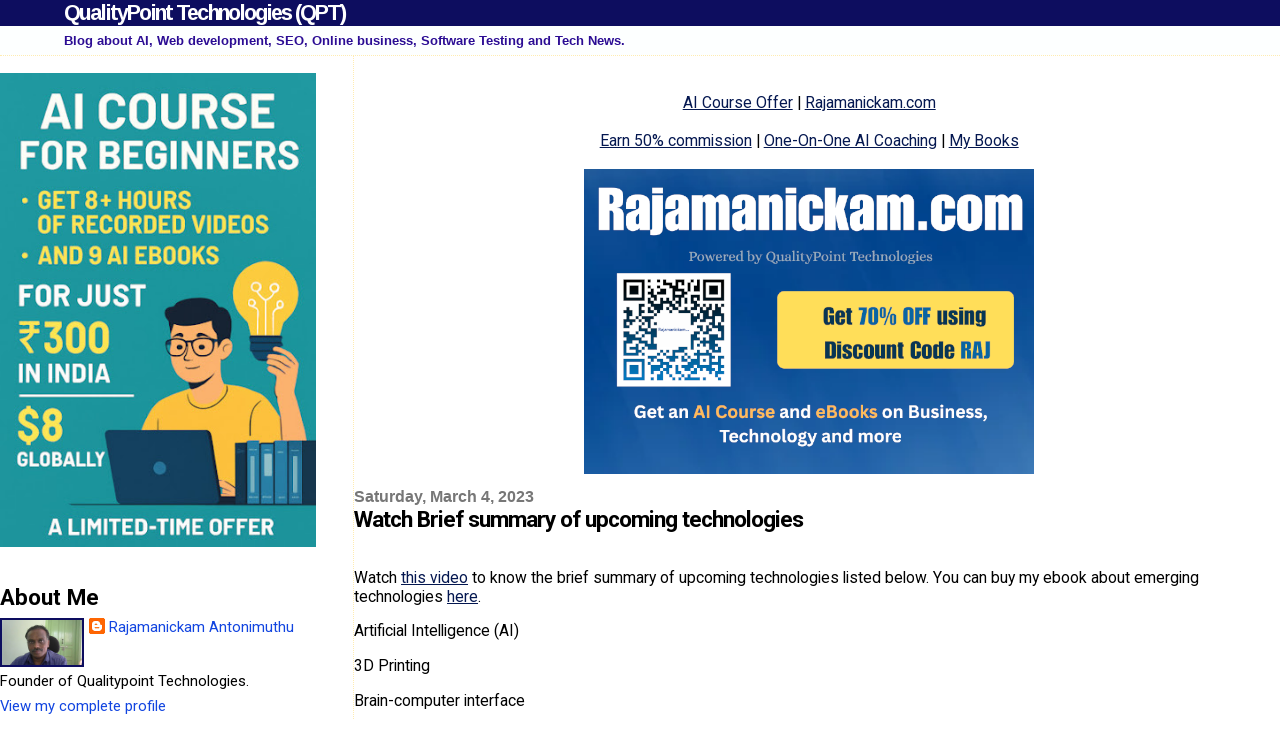

--- FILE ---
content_type: text/javascript; charset=UTF-8
request_url: https://www.blog.qualitypointtech.com/feeds/posts/default/-/Technology?alt=json-in-script&callback=fetchRelatedPosts&max-results=20
body_size: 58250
content:
// API callback
fetchRelatedPosts({"version":"1.0","encoding":"UTF-8","feed":{"xmlns":"http://www.w3.org/2005/Atom","xmlns$openSearch":"http://a9.com/-/spec/opensearchrss/1.0/","xmlns$blogger":"http://schemas.google.com/blogger/2008","xmlns$georss":"http://www.georss.org/georss","xmlns$gd":"http://schemas.google.com/g/2005","xmlns$thr":"http://purl.org/syndication/thread/1.0","id":{"$t":"tag:blogger.com,1999:blog-4410551344051995799"},"updated":{"$t":"2026-01-16T09:08:06.630-08:00"},"category":[{"term":"News"},{"term":"Artificial Intelligence"},{"term":"Business"},{"term":"web"},{"term":"Google"},{"term":"PHP"},{"term":"SEO"},{"term":"Quotes"},{"term":"India"},{"term":"QTP"},{"term":"Company"},{"term":"Technology"},{"term":"javascript"},{"term":"Guest Post"},{"term":"Quality Assurance"},{"term":"Social News"},{"term":"products"},{"term":"twitter"},{"term":"Timesheet"},{"term":"science"},{"term":"database"},{"term":"job"},{"term":"gadgets"},{"term":"Doodle"},{"term":"apple"},{"term":"YouTube"},{"term":"Quiz"},{"term":"Obama"},{"term":"general"},{"term":"facebook"},{"term":"PayPal"},{"term":"Software"},{"term":"web hosting"},{"term":"C#"},{"term":"Others"},{"term":"SQL"},{"term":"python"},{"term":"Free tools"},{"term":"Blog"},{"term":"Computer"},{"term":"amazon"},{"term":"android"},{"term":"Scraping"},{"term":"browser"},{"term":"wordpress"},{"term":"AdSense"},{"term":"Contest"},{"term":"Marketing"},{"term":"Olympics"},{"term":"cURL"},{"term":"Buiness"},{"term":"Google Wave"},{"term":"n8n"},{"term":"sports"},{"term":"video"},{"term":"Excel"},{"term":"Music"},{"term":"festival"},{"term":"html"},{"term":"Affiliate"},{"term":"PowerApps"},{"term":"RtoZ Media"},{"term":"All Links"},{"term":"chatGPT"},{"term":"christmas"},{"term":"sony"},{"term":"Easy Learning"},{"term":"QA"},{"term":"environment"},{"term":"india."},{"term":"jquery"},{"term":"pinterest"}],"title":{"type":"text","$t":"QualityPoint Technologies (QPT)"},"subtitle":{"type":"html","$t":"Blog about AI, Web development, SEO, Online business, Software Testing and Tech News."},"link":[{"rel":"http://schemas.google.com/g/2005#feed","type":"application/atom+xml","href":"https:\/\/www.blog.qualitypointtech.com\/feeds\/posts\/default"},{"rel":"self","type":"application/atom+xml","href":"https:\/\/www.blogger.com\/feeds\/4410551344051995799\/posts\/default\/-\/Technology?alt=json-in-script\u0026max-results=20"},{"rel":"alternate","type":"text/html","href":"https:\/\/www.blog.qualitypointtech.com\/search\/label\/Technology"},{"rel":"hub","href":"http://pubsubhubbub.appspot.com/"},{"rel":"next","type":"application/atom+xml","href":"https:\/\/www.blogger.com\/feeds\/4410551344051995799\/posts\/default\/-\/Technology\/-\/Technology?alt=json-in-script\u0026start-index=21\u0026max-results=20"}],"author":[{"name":{"$t":"Rajamanickam Antonimuthu"},"uri":{"$t":"http:\/\/www.blogger.com\/profile\/17263437190219555547"},"email":{"$t":"noreply@blogger.com"},"gd$image":{"rel":"http://schemas.google.com/g/2005#thumbnail","width":"32","height":"18","src":"\/\/blogger.googleusercontent.com\/img\/b\/R29vZ2xl\/AVvXsEjFriSOwVPXw-9waJ8mmxKoke_Lt908-o5o648Okdsd4ihIza7y-xVsmjmz8JJgskXrMqaoXLAOxB_h56y1ebRppIfy3kuHN4zn_t2ye2m3D_NeYcsElncoW_WKQ-KFroKeHIjN-6var-fhQfpNcsA7RBZJApRKSMc4IC2WNrgehZ8\/s220\/my_photo-5.jpg"}}],"generator":{"version":"7.00","uri":"http://www.blogger.com","$t":"Blogger"},"openSearch$totalResults":{"$t":"52"},"openSearch$startIndex":{"$t":"1"},"openSearch$itemsPerPage":{"$t":"20"},"entry":[{"id":{"$t":"tag:blogger.com,1999:blog-4410551344051995799.post-1613863943489067048"},"published":{"$t":"2025-06-26T09:16:00.000-07:00"},"updated":{"$t":"2025-07-04T11:02:59.683-07:00"},"category":[{"scheme":"http://www.blogger.com/atom/ns#","term":"general"},{"scheme":"http://www.blogger.com/atom/ns#","term":"Technology"}],"title":{"type":"text","$t":"🔒 Trust and Restricted Mode in VS Code: What You Need to Know"},"content":{"type":"html","$t":"\u003Cp\u003E \u003Cspan face=\"Arial, sans-serif\" style=\"font-size: 11pt; font-variant-alternates: normal; font-variant-east-asian: normal; font-variant-emoji: normal; font-variant-numeric: normal; font-variant-position: normal; vertical-align: baseline; white-space-collapse: preserve;\"\u003EVisual Studio Code (VS Code) is a widely used code editor loved for its flexibility, extensions, and speed. But with its openness and extensibility comes the need for \u003C\/span\u003E\u003Cspan face=\"Arial, sans-serif\" style=\"font-size: 11pt; font-variant-alternates: normal; font-variant-east-asian: normal; font-variant-emoji: normal; font-variant-numeric: normal; font-variant-position: normal; font-weight: 700; vertical-align: baseline; white-space-collapse: preserve;\"\u003Esecurity\u003C\/span\u003E\u003Cspan face=\"Arial, sans-serif\" style=\"font-size: 11pt; font-variant-alternates: normal; font-variant-east-asian: normal; font-variant-emoji: normal; font-variant-numeric: normal; font-variant-position: normal; vertical-align: baseline; white-space-collapse: preserve;\"\u003E, especially when opening projects from unknown sources.\u003C\/span\u003E\u003C\/p\u003E\u003Cspan id=\"docs-internal-guid-55494dc4-7fff-6321-ad49-8cb4837c4a87\"\u003E\u003Cp dir=\"ltr\" style=\"line-height: 1.38; margin-bottom: 12pt; margin-top: 12pt;\"\u003E\u003Cspan face=\"Arial, sans-serif\" style=\"font-size: 11pt; font-variant-alternates: normal; font-variant-east-asian: normal; font-variant-emoji: normal; font-variant-numeric: normal; font-variant-position: normal; vertical-align: baseline; white-space-collapse: preserve;\"\u003EThat’s where \u003C\/span\u003E\u003Cspan face=\"Arial, sans-serif\" style=\"font-size: 11pt; font-variant-alternates: normal; font-variant-east-asian: normal; font-variant-emoji: normal; font-variant-numeric: normal; font-variant-position: normal; font-weight: 700; vertical-align: baseline; white-space-collapse: preserve;\"\u003EWorkspace Trust\u003C\/span\u003E\u003Cspan face=\"Arial, sans-serif\" style=\"font-size: 11pt; font-variant-alternates: normal; font-variant-east-asian: normal; font-variant-emoji: normal; font-variant-numeric: normal; font-variant-position: normal; vertical-align: baseline; white-space-collapse: preserve;\"\u003E and \u003C\/span\u003E\u003Cspan face=\"Arial, sans-serif\" style=\"font-size: 11pt; font-variant-alternates: normal; font-variant-east-asian: normal; font-variant-emoji: normal; font-variant-numeric: normal; font-variant-position: normal; font-weight: 700; vertical-align: baseline; white-space-collapse: preserve;\"\u003ERestricted Mode\u003C\/span\u003E\u003Cspan face=\"Arial, sans-serif\" style=\"font-size: 11pt; font-variant-alternates: normal; font-variant-east-asian: normal; font-variant-emoji: normal; font-variant-numeric: normal; font-variant-position: normal; vertical-align: baseline; white-space-collapse: preserve;\"\u003E come in.\u003C\/span\u003E\u003C\/p\u003E\u003Cp dir=\"ltr\" style=\"line-height: 1.38; margin-bottom: 12pt; margin-top: 12pt;\"\u003E\u003Cspan face=\"Arial, sans-serif\" style=\"font-size: 11pt; font-variant-alternates: normal; font-variant-east-asian: normal; font-variant-emoji: normal; font-variant-numeric: normal; font-variant-position: normal; vertical-align: baseline; white-space-collapse: preserve;\"\u003EIn this blog post, you’ll learn:\u003C\/span\u003E\u003C\/p\u003E\u003Cul style=\"margin-bottom: 0px; margin-top: 0px; padding-inline-start: 48px;\"\u003E\u003Cli aria-level=\"1\" dir=\"ltr\" style=\"font-family: Arial, sans-serif; font-size: 11pt; font-variant-alternates: normal; font-variant-east-asian: normal; font-variant-emoji: normal; font-variant-numeric: normal; font-variant-position: normal; list-style-type: disc; vertical-align: baseline; white-space: pre;\"\u003E\u003Cp dir=\"ltr\" role=\"presentation\" style=\"line-height: 1.38; margin-bottom: 0pt; margin-top: 12pt;\"\u003E\u003Cspan style=\"font-size: 11pt; font-variant-alternates: normal; font-variant-east-asian: normal; font-variant-emoji: normal; font-variant-numeric: normal; font-variant-position: normal; text-wrap-mode: wrap; vertical-align: baseline;\"\u003EWhat Workspace Trust is\u003C\/span\u003E\u003Cspan style=\"font-size: 11pt; font-variant-alternates: normal; font-variant-east-asian: normal; font-variant-emoji: normal; font-variant-numeric: normal; font-variant-position: normal; text-wrap-mode: wrap; vertical-align: baseline;\"\u003E\u003Cbr\u003E\u003Cbr\u003E\u003C\/span\u003E\u003C\/p\u003E\u003C\/li\u003E\u003Cli aria-level=\"1\" dir=\"ltr\" style=\"font-family: Arial, sans-serif; font-size: 11pt; font-variant-alternates: normal; font-variant-east-asian: normal; font-variant-emoji: normal; font-variant-numeric: normal; font-variant-position: normal; list-style-type: disc; vertical-align: baseline; white-space: pre;\"\u003E\u003Cp dir=\"ltr\" role=\"presentation\" style=\"line-height: 1.38; margin-bottom: 0pt; margin-top: 0pt;\"\u003E\u003Cspan style=\"font-size: 11pt; font-variant-alternates: normal; font-variant-east-asian: normal; font-variant-emoji: normal; font-variant-numeric: normal; font-variant-position: normal; text-wrap-mode: wrap; vertical-align: baseline;\"\u003EWhat Restricted Mode does\u003C\/span\u003E\u003Cspan style=\"font-size: 11pt; font-variant-alternates: normal; font-variant-east-asian: normal; font-variant-emoji: normal; font-variant-numeric: normal; font-variant-position: normal; text-wrap-mode: wrap; vertical-align: baseline;\"\u003E\u003Cbr\u003E\u003Cbr\u003E\u003C\/span\u003E\u003C\/p\u003E\u003C\/li\u003E\u003Cli aria-level=\"1\" dir=\"ltr\" style=\"font-family: Arial, sans-serif; font-size: 11pt; font-variant-alternates: normal; font-variant-east-asian: normal; font-variant-emoji: normal; font-variant-numeric: normal; font-variant-position: normal; list-style-type: disc; vertical-align: baseline; white-space: pre;\"\u003E\u003Cp dir=\"ltr\" role=\"presentation\" style=\"line-height: 1.38; margin-bottom: 0pt; margin-top: 0pt;\"\u003E\u003Cspan style=\"font-size: 11pt; font-variant-alternates: normal; font-variant-east-asian: normal; font-variant-emoji: normal; font-variant-numeric: normal; font-variant-position: normal; text-wrap-mode: wrap; vertical-align: baseline;\"\u003EWhy they exist\u003C\/span\u003E\u003Cspan style=\"font-size: 11pt; font-variant-alternates: normal; font-variant-east-asian: normal; font-variant-emoji: normal; font-variant-numeric: normal; font-variant-position: normal; text-wrap-mode: wrap; vertical-align: baseline;\"\u003E\u003Cbr\u003E\u003Cbr\u003E\u003C\/span\u003E\u003C\/p\u003E\u003C\/li\u003E\u003Cli aria-level=\"1\" dir=\"ltr\" style=\"font-family: Arial, sans-serif; font-size: 11pt; font-variant-alternates: normal; font-variant-east-asian: normal; font-variant-emoji: normal; font-variant-numeric: normal; font-variant-position: normal; list-style-type: disc; vertical-align: baseline; white-space: pre;\"\u003E\u003Cp dir=\"ltr\" role=\"presentation\" style=\"line-height: 1.38; margin-bottom: 0pt; margin-top: 0pt;\"\u003E\u003Cspan style=\"font-size: 11pt; font-variant-alternates: normal; font-variant-east-asian: normal; font-variant-emoji: normal; font-variant-numeric: normal; font-variant-position: normal; text-wrap-mode: wrap; vertical-align: baseline;\"\u003EHow to manage trust settings\u003C\/span\u003E\u003Cspan style=\"font-size: 11pt; font-variant-alternates: normal; font-variant-east-asian: normal; font-variant-emoji: normal; font-variant-numeric: normal; font-variant-position: normal; text-wrap-mode: wrap; vertical-align: baseline;\"\u003E\u003Cbr\u003E\u003Cbr\u003E\u003C\/span\u003E\u003C\/p\u003E\u003C\/li\u003E\u003Cli aria-level=\"1\" dir=\"ltr\" style=\"font-family: Arial, sans-serif; font-size: 11pt; font-variant-alternates: normal; font-variant-east-asian: normal; font-variant-emoji: normal; font-variant-numeric: normal; font-variant-position: normal; list-style-type: disc; vertical-align: baseline; white-space: pre;\"\u003E\u003Cp dir=\"ltr\" role=\"presentation\" style=\"line-height: 1.38; margin-bottom: 12pt; margin-top: 0pt;\"\u003E\u003Cspan style=\"font-size: 11pt; font-variant-alternates: normal; font-variant-east-asian: normal; font-variant-emoji: normal; font-variant-numeric: normal; font-variant-position: normal; text-wrap-mode: wrap; vertical-align: baseline;\"\u003EBest practices for safe coding\u003C\/span\u003E\u003Cspan style=\"font-size: 11pt; font-variant-alternates: normal; font-variant-east-asian: normal; font-variant-emoji: normal; font-variant-numeric: normal; font-variant-position: normal; text-wrap-mode: wrap; vertical-align: baseline;\"\u003E\u003Cbr\u003E\u003C\/span\u003E\u003C\/p\u003E\u003C\/li\u003E\u003C\/ul\u003E\u003Cp\u003E\u003C\/p\u003E\u003Ch2 dir=\"ltr\" style=\"line-height: 1.38; margin-bottom: 4pt; margin-top: 18pt;\"\u003E\u003Cspan face=\"Arial, sans-serif\" style=\"font-size: 17pt; font-variant-alternates: normal; font-variant-east-asian: normal; font-variant-emoji: normal; font-variant-numeric: normal; font-variant-position: normal; vertical-align: baseline; white-space-collapse: preserve;\"\u003E\u003Cspan\u003E\u003C\/span\u003E\u003C\/span\u003E\u003C\/h2\u003E\u003C\/span\u003E\u003Ca href=\"https:\/\/www.blog.qualitypointtech.com\/2025\/06\/trust-and-restricted-mode-in-vs-code.html#more\"\u003E\u003C\/a\u003E"},"link":[{"rel":"replies","type":"application/atom+xml","href":"https:\/\/www.blog.qualitypointtech.com\/feeds\/1613863943489067048\/comments\/default","title":"Post Comments"},{"rel":"replies","type":"text/html","href":"https:\/\/www.blogger.com\/comment\/fullpage\/post\/4410551344051995799\/1613863943489067048","title":"0 Comments"},{"rel":"edit","type":"application/atom+xml","href":"https:\/\/www.blogger.com\/feeds\/4410551344051995799\/posts\/default\/1613863943489067048"},{"rel":"self","type":"application/atom+xml","href":"https:\/\/www.blogger.com\/feeds\/4410551344051995799\/posts\/default\/1613863943489067048"},{"rel":"alternate","type":"text/html","href":"https:\/\/www.blog.qualitypointtech.com\/2025\/06\/trust-and-restricted-mode-in-vs-code.html","title":"🔒 Trust and Restricted Mode in VS Code: What You Need to Know"}],"author":[{"name":{"$t":"Rajamanickam Antonimuthu"},"uri":{"$t":"http:\/\/www.blogger.com\/profile\/17263437190219555547"},"email":{"$t":"noreply@blogger.com"},"gd$image":{"rel":"http://schemas.google.com/g/2005#thumbnail","width":"32","height":"18","src":"\/\/blogger.googleusercontent.com\/img\/b\/R29vZ2xl\/AVvXsEjFriSOwVPXw-9waJ8mmxKoke_Lt908-o5o648Okdsd4ihIza7y-xVsmjmz8JJgskXrMqaoXLAOxB_h56y1ebRppIfy3kuHN4zn_t2ye2m3D_NeYcsElncoW_WKQ-KFroKeHIjN-6var-fhQfpNcsA7RBZJApRKSMc4IC2WNrgehZ8\/s220\/my_photo-5.jpg"}}],"thr$total":{"$t":"0"}},{"id":{"$t":"tag:blogger.com,1999:blog-4410551344051995799.post-1705303674252953492"},"published":{"$t":"2025-04-03T07:25:00.000-07:00"},"updated":{"$t":"2025-05-18T05:11:33.642-07:00"},"category":[{"scheme":"http://www.blogger.com/atom/ns#","term":"Artificial Intelligence"},{"scheme":"http://www.blogger.com/atom/ns#","term":"Technology"}],"title":{"type":"text","$t":"AI Agents vs. Agentic AI"},"content":{"type":"html","$t":"\u003Cp\u003EThe rapid evolution of artificial intelligence is not only changing how we generate content or answer questions—it’s redefining the way machines act in the world. Two terms frequently discussed in this context are \u003Cstrong data-end=\"490\" data-start=\"477\"\u003EAI Agents\u003C\/strong\u003E and \u003Cstrong data-end=\"509\" data-start=\"495\"\u003EAgentic AI\u003C\/strong\u003E. While they share common ground, their differences mark a significant leap in autonomous digital labor. In this post, we break down these concepts, compare their functionalities, and explore how they’re poised to transform industries.\u003C\/p\u003E\u003Cdiv class=\"separator\" style=\"clear: both; text-align: center;\"\u003E\u003Ciframe allowfullscreen=\"\" class=\"BLOG_video_class\" height=\"324\" src=\"https:\/\/www.youtube.com\/embed\/Df1rLprOxAc\" width=\"531\" youtube-src-id=\"Df1rLprOxAc\"\u003E\u003C\/iframe\u003E\u003C\/div\u003E\u003Cbr \/\u003E\u003Cp\u003E\u003Cbr \/\u003E\u003C\/p\u003E\n\u003Ch2 data-end=\"773\" data-start=\"746\"\u003EUnderstanding the Basics\u003C\/h2\u003E\n\u003Ch3 data-end=\"798\" data-start=\"775\"\u003EWhat Are AI Agents?\u003C\/h3\u003E\n\u003Cp data-end=\"1263\" data-start=\"800\"\u003E\u003Cstrong data-end=\"813\" data-start=\"800\"\u003E\u003Ca href=\"https:\/\/www.blog.qualitypointtech.com\/2025\/03\/the-ultimate-guide-to-ai-agents-how.html\" target=\"_blank\"\u003EAI Agents\u003C\/a\u003E\u003C\/strong\u003E are software programs designed to autonomously perform specific tasks on behalf of a user or system. They’re often seen as the next iteration of digital assistants—able to process inputs (like natural language queries), execute predefined rules, and even learn from interactions to improve over time. Common examples include chatbots for customer service, code assistants like GitHub Copilot, and automated data processors that handle routine tasks.\u003C\/p\u003E\n\u003Cp data-end=\"1545\" data-start=\"1265\"\u003EThese agents typically operate within a limited domain, reacting to user prompts and using fixed decision trees or rule-based logic. They are invaluable for handling repetitive tasks quickly and at scale, yet their ability to adapt to unexpected situations is relatively confined.\u003C\/p\u003E\u003Cblockquote data-end=\"1755\" data-start=\"1547\"\u003E\u003Cp\u003E\u003C\/p\u003E\n\u003C\/blockquote\u003E\n\u003Ch3 data-end=\"1780\" data-start=\"1757\"\u003EWhat Is Agentic AI?\u003C\/h3\u003E\n\u003Cp data-end=\"2229\" data-start=\"1782\"\u003E\u003Cstrong data-end=\"1796\" data-start=\"1782\"\u003EAgentic AI\u003C\/strong\u003E takes the idea of autonomous digital labor one step further. This paradigm goes beyond merely following pre-programmed instructions. Instead, agentic AI systems can plan, reason, and execute complex, multi-step workflows with limited human oversight. They integrate capabilities of large language models (LLMs), reinforcement learning, and advanced reasoning to adapt to dynamic environments and pursue long-term goals autonomously.\u003C\/p\u003E\n\u003Cp data-end=\"2537\" data-start=\"2231\"\u003EUnlike traditional AI agents, agentic AI isn’t just reactive—it’s proactive. For example, instead of simply answering a query, an agentic system might autonomously book travel arrangements or optimize an entire supply chain by continuously monitoring real-time data and adjusting its strategies on the fly.\u003C\/p\u003E\n\u003Cblockquote data-end=\"2768\" data-start=\"2539\"\u003E\n\u003Cp data-end=\"2768\" data-start=\"2541\"\u003E“Agentic AI systems exhibit autonomy and goal-driven behavior, enabling them to take actions without waiting for explicit human commands,” -\u0026nbsp;\u003Ca class=\"ms-1 inline-flex h-[22px] items-center rounded-xl bg-[#f4f4f4] px-2 text-[0.5em] font-medium text-token-text-secondary dark:bg-token-main-surface-secondary text-token-text-secondary! uppercase hover:bg-token-text-primary hover:text-token-main-surface-secondary! dark:hover:bg-token-text-primary group\" href=\"https:\/\/www.ibm.com\/think\/topics\/agentic-ai\" rel=\"noopener\" target=\"_blank\"\u003E\u003Cspan class=\"truncate\"\u003Eibm.com\u003C\/span\u003E\u003C\/a\u003E\u003C\/p\u003E\u003Cp\u003E\u003C\/p\u003E\n\u003C\/blockquote\u003E\n\u003Ch2 data-end=\"2821\" data-start=\"2770\"\u003EComparing Capabilities: AI Agents vs. Agentic AI\u003C\/h2\u003E\n\u003Ch3 data-end=\"2855\" data-start=\"2823\"\u003EAutonomy and Decision-Making\u003C\/h3\u003E\n\u003Cul data-end=\"3340\" data-start=\"2857\"\u003E\n\u003Cli data-end=\"3051\" data-start=\"2857\"\u003E\n\u003Cp data-end=\"3051\" data-start=\"2859\"\u003E\u003Cstrong data-end=\"2873\" data-start=\"2859\"\u003EAI Agents:\u003C\/strong\u003E Operate primarily on a “prompt-and-respond” basis. They’re excellent at automating routine tasks like processing customer support queries or generating code based on user input.\u003C\/p\u003E\n\u003C\/li\u003E\n\u003Cli data-end=\"3340\" data-start=\"3052\"\u003E\n\u003Cp data-end=\"3340\" data-start=\"3054\"\u003E\u003Cstrong data-end=\"3069\" data-start=\"3054\"\u003EAgentic AI:\u003C\/strong\u003E Demonstrates higher degrees of autonomy by setting its own sub-goals, planning multi-step actions, and adapting to new conditions with minimal human intervention. This system can integrate external data sources, APIs, and even other agents to achieve complex objectives.\u003C\/p\u003E\n\u003C\/li\u003E\n\u003C\/ul\u003E\n\u003Cblockquote data-end=\"3574\" data-start=\"3342\"\u003E\n\u003Cp data-end=\"3574\" data-start=\"3344\"\u003E“While AI agents are reactive, agentic AI takes a proactive and strategic approach by anticipating needs and dynamically adjusting its operations,”-\u0026nbsp;\u003Ca class=\"ms-1 inline-flex h-[22px] items-center rounded-xl bg-[#f4f4f4] px-2 text-[0.5em] font-medium text-token-text-secondary dark:bg-token-main-surface-secondary text-token-text-secondary! uppercase hover:bg-token-text-primary hover:text-token-main-surface-secondary! dark:hover:bg-token-text-primary group\" href=\"https:\/\/www.forrester.com\/what-it-means\/ep403-ai-agent-use-cases\/\" rel=\"noopener\" target=\"_blank\"\u003E\u003Cspan class=\"truncate\"\u003Eforrester.com\u003C\/span\u003E\u003C\/a\u003E\u003C\/p\u003E\u003Cp\u003E\u003C\/p\u003E\n\u003C\/blockquote\u003E\n\u003Ch3 data-end=\"3603\" data-start=\"3576\"\u003ELearning and Adaptation\u003C\/h3\u003E\n\u003Cul data-end=\"4047\" data-start=\"3605\"\u003E\n\u003Cli data-end=\"3775\" data-start=\"3605\"\u003E\n\u003Cp data-end=\"3775\" data-start=\"3607\"\u003E\u003Cstrong data-end=\"3621\" data-start=\"3607\"\u003EAI Agents:\u003C\/strong\u003E Improve through incremental updates and predefined learning loops; however, they usually require human curation to handle errors or unexpected scenarios.\u003C\/p\u003E\n\u003C\/li\u003E\n\u003Cli data-end=\"4047\" data-start=\"3776\"\u003E\n\u003Cp data-end=\"4047\" data-start=\"3778\"\u003E\u003Cstrong data-end=\"3793\" data-start=\"3778\"\u003EAgentic AI:\u003C\/strong\u003E Incorporates continuous learning mechanisms—often using reinforcement learning—to autonomously refine its decision-making process over time. This means that these systems can handle novel scenarios more robustly and even “learn” from their own mistakes.\u003C\/p\u003E\n\u003C\/li\u003E\n\u003C\/ul\u003E\n\u003Ch3 data-end=\"4080\" data-start=\"4049\"\u003EUse Cases in the Real World\u003C\/h3\u003E\n\u003Cp data-end=\"4191\" data-start=\"4082\"\u003EBoth technologies are being applied across industries, but their applications differ in scope and complexity:\u003C\/p\u003E\n\u003Cul data-end=\"5146\" data-start=\"4193\"\u003E\n\u003Cli data-end=\"4519\" data-start=\"4193\"\u003E\n\u003Cp data-end=\"4221\" data-start=\"4195\"\u003E\u003Cstrong data-end=\"4221\" data-start=\"4195\"\u003EAI Agents in Practice:\u003C\/strong\u003E\u003C\/p\u003E\n\u003Cul data-end=\"4519\" data-start=\"4224\"\u003E\n\u003Cli data-end=\"4302\" data-start=\"4224\"\u003E\n\u003Cp data-end=\"4302\" data-start=\"4226\"\u003E\u003Cstrong data-end=\"4247\" data-start=\"4226\"\u003ECustomer Service:\u003C\/strong\u003E Chatbots that answer FAQs and route complex inquiries.\u003C\/p\u003E\n\u003C\/li\u003E\n\u003Cli data-end=\"4410\" data-start=\"4305\"\u003E\n\u003Cp data-end=\"4410\" data-start=\"4307\"\u003E\u003Cstrong data-end=\"4332\" data-start=\"4307\"\u003ESoftware Development:\u003C\/strong\u003E Tools like GitHub Copilot assist developers by generating and reviewing code.\u003C\/p\u003E\n\u003C\/li\u003E\n\u003Cli data-end=\"4519\" data-start=\"4413\"\u003E\n\u003Cp data-end=\"4519\" data-start=\"4415\"\u003E\u003Cstrong data-end=\"4433\" data-start=\"4415\"\u003EData Analysis:\u003C\/strong\u003E Automated agents that extract, process, and summarize data for business intelligence.\u003C\/p\u003E\n\u003C\/li\u003E\n\u003C\/ul\u003E\n\u003C\/li\u003E\n\u003Cli data-end=\"5146\" data-start=\"4521\"\u003E\n\u003Cp data-end=\"4548\" data-start=\"4523\"\u003E\u003Cstrong data-end=\"4548\" data-start=\"4523\"\u003EAgentic AI in Action:\u003C\/strong\u003E\u003C\/p\u003E\n\u003Cul data-end=\"5146\" data-start=\"4551\"\u003E\n\u003Cli data-end=\"4749\" data-start=\"4551\"\u003E\n\u003Cp data-end=\"4749\" data-start=\"4553\"\u003E\u003Cstrong data-end=\"4579\" data-start=\"4553\"\u003EEnterprise Automation:\u003C\/strong\u003E Systems that coordinate across departments—handling invoice processing, supply chain adjustments, and HR tasks—by dynamically interacting with multiple software systems.\u003C\/p\u003E\n\u003C\/li\u003E\n\u003Cli data-end=\"4964\" data-start=\"4752\"\u003E\n\u003Cp data-end=\"4964\" data-start=\"4754\"\u003E\u003Cstrong data-end=\"4776\" data-start=\"4754\"\u003EDigital Workforce:\u003C\/strong\u003E Firms like Deloitte and EY are piloting agentic platforms that promise to “liberate” thousands of work hours by automating complex, multi-step tasks.\u0026nbsp;\u003Ca class=\"ms-1 inline-flex h-[22px] items-center rounded-xl bg-[#f4f4f4] px-2 text-[0.5em] font-medium text-token-text-secondary dark:bg-token-main-surface-secondary text-token-text-secondary! uppercase hover:bg-token-text-primary hover:text-token-main-surface-secondary! dark:hover:bg-token-text-primary group\" href=\"https:\/\/www.businessinsider.com\/deloitte-ey-launch-agentic-ai-platforms-big-four-competition2025-3\" rel=\"noopener\" target=\"_blank\"\u003E\u003Cspan class=\"truncate\"\u003Eusinessinsider.com\u003C\/span\u003E\u003C\/a\u003E\u003C\/p\u003E\u003Cp\u003E\u003C\/p\u003E\n\u003C\/li\u003E\n\u003Cli data-end=\"5146\" data-start=\"4967\"\u003E\n\u003Cp data-end=\"5146\" data-start=\"4969\"\u003E\u003Cstrong data-end=\"5003\" data-start=\"4969\"\u003EProactive Customer Experience:\u003C\/strong\u003E Advanced agents that not only answer customer queries but also predict needs, schedule follow-ups, and even adjust service plans in real time.\u003C\/p\u003E\n\u003C\/li\u003E\n\u003C\/ul\u003E\n\u003C\/li\u003E\n\u003C\/ul\u003E\n\u003Cblockquote data-end=\"5383\" data-start=\"5148\"\u003E\n\u003Cp data-end=\"5383\" data-start=\"5150\"\u003E“Digital labor powered by agentic AI is poised to transform operational efficiency and create new business models based on outcomes rather than hours worked,”\u0026nbsp; \u0026nbsp;\u003C\/p\u003E\u003Cp\u003E\u003C\/p\u003E\n\u003C\/blockquote\u003E\n\u003Ch2 data-end=\"5417\" data-start=\"5385\"\u003EChallenges and Considerations\u003C\/h2\u003E\n\u003Cp data-end=\"5500\" data-start=\"5419\"\u003EWhile the promise of agentic AI is immense, several challenges must be addressed:\u003C\/p\u003E\n\u003Cul data-end=\"6078\" data-start=\"5502\"\u003E\n\u003Cli data-end=\"5676\" data-start=\"5502\"\u003E\n\u003Cp data-end=\"5676\" data-start=\"5504\"\u003E\u003Cstrong data-end=\"5533\" data-start=\"5504\"\u003EReliability and Accuracy:\u003C\/strong\u003E Current LLMs can still produce errors—often referred to as “\u003Ca href=\"https:\/\/www.blog.qualitypointtech.com\/2025\/03\/ai-hallucinations-why-ai-generates.html\" target=\"_blank\"\u003Ehallucinations\u003C\/a\u003E”—which can be problematic when systems act without human oversight.\u003C\/p\u003E\n\u003C\/li\u003E\n\u003Cli data-end=\"5874\" data-start=\"5677\"\u003E\n\u003Cp data-end=\"5874\" data-start=\"5679\"\u003E\u003Cstrong data-end=\"5711\" data-start=\"5679\"\u003EEthical and Safety Concerns:\u003C\/strong\u003E With greater \u003Cb\u003Eautonomy\u003C\/b\u003E comes the risk of unintended consequences. Establishing robust guardrails, accountability frameworks, and transparency measures is critical.\u003C\/p\u003E\n\u003C\/li\u003E\n\u003Cli data-end=\"6078\" data-start=\"5875\"\u003E\n\u003Cp data-end=\"6078\" data-start=\"5877\"\u003E\u003Cstrong data-end=\"5912\" data-start=\"5877\"\u003EIntegration and Legacy Systems:\u003C\/strong\u003E For many enterprises, the shift toward agentic AI requires integrating with existing software infrastructures, a process that can be both time-consuming and complex.\u003C\/p\u003E\n\u003C\/li\u003E\n\u003C\/ul\u003E\n\u003Cblockquote data-end=\"6282\" data-start=\"6080\"\u003E\n\u003Cp data-end=\"6282\" data-start=\"6082\"\u003E“As AI evolves from mere tools to autonomous agents, ensuring trust and accountability becomes paramount,”\u0026nbsp;\u0026nbsp;\u003Ca class=\"ms-1 inline-flex h-[22px] items-center rounded-xl bg-[#f4f4f4] px-2 text-[0.5em] font-medium text-token-text-secondary dark:bg-token-main-surface-secondary text-token-text-secondary! uppercase hover:bg-token-text-primary hover:text-token-main-surface-secondary! dark:hover:bg-token-text-primary group\" href=\"https:\/\/medium.com\/%40elisowski\/ai-agents-agentic-ai-and-autonomous-ai-are-they-the-same-2ca7fbf5474a\" rel=\"noopener\" target=\"_blank\"\u003E\u003Cspan class=\"truncate\"\u003Emedium.com\u003C\/span\u003E\u003C\/a\u003E\u003C\/p\u003E\u003Cp\u003E\u003C\/p\u003E\n\u003C\/blockquote\u003E\n\u003Ch2 data-end=\"6325\" data-start=\"6284\"\u003EThe Future of AI Agents and Agentic AI\u003C\/h2\u003E\n\u003Cp data-end=\"6400\" data-start=\"6327\"\u003ELooking forward, the landscape of AI is expected to evolve significantly:\u003C\/p\u003E\n\u003Cul data-end=\"7081\" data-start=\"6402\"\u003E\n\u003Cli data-end=\"6627\" data-start=\"6402\"\u003E\n\u003Cp data-end=\"6627\" data-start=\"6404\"\u003E\u003Cstrong data-end=\"6431\" data-start=\"6404\"\u003EEnhanced Hybrid Models:\u003C\/strong\u003E We may see systems that blend the strengths of both AI agents and agentic AI, where routine tasks are handled by reactive agents while complex, strategic decisions are managed by agentic systems.\u003C\/p\u003E\n\u003C\/li\u003E\n\u003Cli data-end=\"6845\" data-start=\"6628\"\u003E\n\u003Cp data-end=\"6845\" data-start=\"6630\"\u003E\u003Cstrong data-end=\"6664\" data-start=\"6630\"\u003EWider Adoption Across Sectors:\u003C\/strong\u003E Industries ranging from healthcare to finance and logistics will increasingly deploy these technologies, creating new digital labor models that boost productivity and reduce costs.\u003C\/p\u003E\n\u003C\/li\u003E\n\u003Cli data-end=\"7081\" data-start=\"6846\"\u003E\n\u003Cp data-end=\"7081\" data-start=\"6848\"\u003E\u003Cstrong data-end=\"6875\" data-start=\"6848\"\u003ENew Workforce Dynamics:\u003C\/strong\u003E As digital workers become more sophisticated, the role of human employees will shift toward oversight, strategy, and creative problem-solving, potentially leading to new job categories and business models.\u003C\/p\u003E\n\u003C\/li\u003E\n\u003C\/ul\u003E\n\u003Cblockquote data-end=\"7340\" data-start=\"7083\"\u003E\n\u003Cp data-end=\"7340\" data-start=\"7085\"\u003E“The promise of agentic AI is not just about replacing human labor, but about augmenting it—making every organization more efficient, innovative, and adaptable in a fast-changing world,”\u0026nbsp;\u003Ca class=\"ms-1 inline-flex h-[22px] items-center rounded-xl bg-[#f4f4f4] px-2 text-[0.5em] font-medium text-token-text-secondary dark:bg-token-main-surface-secondary text-token-text-secondary! uppercase hover:bg-token-text-primary hover:text-token-main-surface-secondary! dark:hover:bg-token-text-primary group\" href=\"https:\/\/yellow.ai\/blog\/agentic-ai-101-what-is-it-how-it-works-and-how-it-differs-from-ai-agents\/\" rel=\"noopener\" target=\"_blank\"\u003E\u003Cspan class=\"truncate\"\u003Eyellow.ai\u003C\/span\u003E\u003C\/a\u003E\u003C\/p\u003E\u003Cp\u003E\u003C\/p\u003E\n\u003C\/blockquote\u003E\n\u003Ch2 data-end=\"7355\" data-start=\"7342\"\u003EConclusion\u003C\/h2\u003E\n\u003Cp data-end=\"7891\" data-start=\"7357\"\u003EThe distinction between AI agents and agentic AI is more than just semantic—it represents a critical evolution in the way machines interact with the world. While AI agents excel at executing specific tasks based on predefined instructions, agentic AI systems push the envelope by autonomously planning, learning, and adapting to complex, dynamic environments. As industries begin to harness the potential of these technologies, the digital workforce will not only transform operational efficiency but also redefine the future of work.\u003C\/p\u003E\n\u003Cp data-end=\"8197\" data-start=\"7893\"\u003EThe journey toward fully autonomous systems is still underway, with challenges to be met along the way. However, the collaborative efforts of researchers, businesses, and policymakers promise a future where agentic AI and advanced AI agents work hand in hand to drive unprecedented innovation and growth.\u003C\/p\u003E\u003Cp class=\"ember-view reader-text-block__paragraph\" id=\"ember832\" style=\"background-color: white; border: var(--artdeco-reset-base-border-zero); box-sizing: inherit; color: rgba(0, 0, 0, 0.9); font-family: Roboto; font-size: 16px; line-height: var(--line-height-open); margin: 1.6rem 2.4rem; padding: var(--artdeco-reset-base-padding-zero); pointer-events: all; vertical-align: var(--artdeco-reset-base-vertical-align-baseline);\"\u003E\u003Cspan style=\"font-family: inherit;\"\u003E\u003Ca href=\"https:\/\/www.rajamanickam.com\/l\/LearnAI\/QPT?layout=profile\" style=\"color: #041750;\"\u003E\u003Cspan style=\"color: black;\"\u003E\u003Cspan style=\"box-sizing: inherit; touch-action: manipulation;\"\u003EAI Course\u003C\/span\u003E\u003C\/span\u003E\u003Cspan class=\"white-space-pre\" style=\"background: var(--artdeco-reset-base-background-transparent); border: var(--artdeco-reset-base-border-zero); box-sizing: inherit; font-size: var(--artdeco-reset-base-font-size-hundred-percent); margin: var(--artdeco-reset-base-margin-zero); outline: var(--artdeco-reset-base-outline-zero); padding: var(--artdeco-reset-base-padding-zero); vertical-align: var(--artdeco-reset-base-vertical-align-baseline); white-space: pre;\"\u003E \u003C\/span\u003E|\u003Cspan class=\"white-space-pre\" style=\"background: var(--artdeco-reset-base-background-transparent); border: var(--artdeco-reset-base-border-zero); box-sizing: inherit; font-size: var(--artdeco-reset-base-font-size-hundred-percent); margin: var(--artdeco-reset-base-margin-zero); outline: var(--artdeco-reset-base-outline-zero); padding: var(--artdeco-reset-base-padding-zero); vertical-align: var(--artdeco-reset-base-vertical-align-baseline); white-space: pre;\"\u003E \u003C\/span\u003E\u003Cspan style=\"box-sizing: inherit; touch-action: manipulation;\"\u003EBundle Offer (including AI\/RAG ebook)\u003C\/span\u003E\u003Cspan class=\"white-space-pre\" style=\"background: var(--artdeco-reset-base-background-transparent); border: var(--artdeco-reset-base-border-zero); box-sizing: inherit; font-size: var(--artdeco-reset-base-font-size-hundred-percent); margin: var(--artdeco-reset-base-margin-zero); outline: var(--artdeco-reset-base-outline-zero); padding: var(--artdeco-reset-base-padding-zero); vertical-align: var(--artdeco-reset-base-vertical-align-baseline); white-space: pre;\"\u003E \u003C\/span\u003E|\u003Cspan style=\"background: var(--artdeco-reset-base-background-transparent); border: var(--artdeco-reset-base-border-zero); box-sizing: inherit; font-size: var(--artdeco-reset-base-font-size-hundred-percent); font-weight: var(--artdeco-reset-typography-font-weight-bold); margin: var(--artdeco-reset-base-margin-zero); outline: var(--artdeco-reset-base-outline-zero); padding: var(--artdeco-reset-base-padding-zero); vertical-align: var(--artdeco-reset-base-vertical-align-baseline);\"\u003E\u003Cspan class=\"white-space-pre\" style=\"background: var(--artdeco-reset-base-background-transparent); border: var(--artdeco-reset-base-border-zero); box-sizing: inherit; font-size: var(--artdeco-reset-base-font-size-hundred-percent); margin: var(--artdeco-reset-base-margin-zero); outline: var(--artdeco-reset-base-outline-zero); padding: var(--artdeco-reset-base-padding-zero); vertical-align: var(--artdeco-reset-base-vertical-align-baseline); white-space: pre;\"\u003E \u003C\/span\u003E\u003C\/span\u003E\u003Cspan style=\"box-sizing: inherit; touch-action: manipulation;\"\u003EAI coaching\u003C\/span\u003E\u003Cspan class=\"white-space-pre\" style=\"background: var(--artdeco-reset-base-background-transparent); border: var(--artdeco-reset-base-border-zero); box-sizing: inherit; font-size: var(--artdeco-reset-base-font-size-hundred-percent); margin: var(--artdeco-reset-base-margin-zero); outline: var(--artdeco-reset-base-outline-zero); padding: var(--artdeco-reset-base-padding-zero); vertical-align: var(--artdeco-reset-base-vertical-align-baseline); white-space: pre;\"\u003E \u003C\/span\u003E\u003C\/a\u003E\u003C\/span\u003E\u003C\/p\u003E\u003Cp class=\"ember-view reader-text-block__paragraph\" id=\"ember833\" style=\"background-color: white; border: var(--artdeco-reset-base-border-zero); box-sizing: inherit; color: rgba(0, 0, 0, 0.9); font-family: Roboto; font-size: 16px; line-height: var(--line-height-open); margin: 1.6rem 2.4rem; padding: var(--artdeco-reset-base-padding-zero); pointer-events: all; vertical-align: var(--artdeco-reset-base-vertical-align-baseline);\"\u003E\u003Cspan style=\"font-family: inherit;\"\u003E\u003Ca class=\"dgePcUVTyZcmWIuOySyndWdGoBMukAZsio\" data-test-app-aware-link=\"\" href=\"https:\/\/www.blog.qualitypointtech.com\/p\/get-my-14-ebooks-for-just-rs-199-in.html\" style=\"background-color: var(--artdeco-reset-link-background-color-transparent); border: var(--artdeco-reset-link-border-zero); box-sizing: inherit; color: #041750; font-size: var(--artdeco-reset-base-font-size-hundred-percent); font-weight: var(--font-weight-bold); margin: var(--artdeco-reset-base-margin-zero); overflow-wrap: break-word; padding: var(--artdeco-reset-base-padding-zero); text-decoration: var(--artdeco-reset-link-text-decoration-none); touch-action: manipulation; vertical-align: var(--artdeco-reset-base-vertical-align-baseline);\" tabindex=\"0\" target=\"_self\"\u003EeBooks bundle Offer India\u003C\/a\u003E\u003Cspan class=\"white-space-pre\" style=\"background: var(--artdeco-reset-base-background-transparent); border: var(--artdeco-reset-base-border-zero); box-sizing: inherit; font-size: var(--artdeco-reset-base-font-size-hundred-percent); margin: var(--artdeco-reset-base-margin-zero); outline: var(--artdeco-reset-base-outline-zero); padding: var(--artdeco-reset-base-padding-zero); vertical-align: var(--artdeco-reset-base-vertical-align-baseline); white-space: pre;\"\u003E \u003C\/span\u003E|\u003Cspan class=\"white-space-pre\" style=\"background: var(--artdeco-reset-base-background-transparent); border: var(--artdeco-reset-base-border-zero); box-sizing: inherit; font-size: var(--artdeco-reset-base-font-size-hundred-percent); margin: var(--artdeco-reset-base-margin-zero); outline: var(--artdeco-reset-base-outline-zero); padding: var(--artdeco-reset-base-padding-zero); vertical-align: var(--artdeco-reset-base-vertical-align-baseline); white-space: pre;\"\u003E \u003C\/span\u003E\u003Ca class=\"dgePcUVTyZcmWIuOySyndWdGoBMukAZsio\" data-test-app-aware-link=\"\" href=\"https:\/\/www.blog.qualitypointtech.com\/2025\/03\/earn-50-affiliate-commission-by-selling.html\" style=\"background-color: var(--artdeco-reset-link-background-color-transparent); border: var(--artdeco-reset-link-border-zero); box-sizing: inherit; color: #041750; font-size: var(--artdeco-reset-base-font-size-hundred-percent); font-weight: var(--font-weight-bold); margin: var(--artdeco-reset-base-margin-zero); overflow-wrap: break-word; padding: var(--artdeco-reset-base-padding-zero); text-decoration: var(--artdeco-reset-link-text-decoration-none); touch-action: manipulation; vertical-align: var(--artdeco-reset-base-vertical-align-baseline);\" tabindex=\"0\" target=\"_self\"\u003EEarn 50% affiliate Commission\u003C\/a\u003E\u003C\/span\u003E\u003C\/p\u003E"},"link":[{"rel":"replies","type":"application/atom+xml","href":"https:\/\/www.blog.qualitypointtech.com\/feeds\/1705303674252953492\/comments\/default","title":"Post Comments"},{"rel":"replies","type":"text/html","href":"https:\/\/www.blogger.com\/comment\/fullpage\/post\/4410551344051995799\/1705303674252953492","title":"0 Comments"},{"rel":"edit","type":"application/atom+xml","href":"https:\/\/www.blogger.com\/feeds\/4410551344051995799\/posts\/default\/1705303674252953492"},{"rel":"self","type":"application/atom+xml","href":"https:\/\/www.blogger.com\/feeds\/4410551344051995799\/posts\/default\/1705303674252953492"},{"rel":"alternate","type":"text/html","href":"https:\/\/www.blog.qualitypointtech.com\/2025\/04\/ai-agents-vs-agentic-ai.html","title":"AI Agents vs. Agentic AI"}],"author":[{"name":{"$t":"Rajamanickam Antonimuthu"},"uri":{"$t":"http:\/\/www.blogger.com\/profile\/17263437190219555547"},"email":{"$t":"noreply@blogger.com"},"gd$image":{"rel":"http://schemas.google.com/g/2005#thumbnail","width":"32","height":"18","src":"\/\/blogger.googleusercontent.com\/img\/b\/R29vZ2xl\/AVvXsEjFriSOwVPXw-9waJ8mmxKoke_Lt908-o5o648Okdsd4ihIza7y-xVsmjmz8JJgskXrMqaoXLAOxB_h56y1ebRppIfy3kuHN4zn_t2ye2m3D_NeYcsElncoW_WKQ-KFroKeHIjN-6var-fhQfpNcsA7RBZJApRKSMc4IC2WNrgehZ8\/s220\/my_photo-5.jpg"}}],"media$thumbnail":{"xmlns$media":"http://search.yahoo.com/mrss/","url":"https:\/\/img.youtube.com\/vi\/Df1rLprOxAc\/default.jpg","height":"72","width":"72"},"thr$total":{"$t":"0"}},{"id":{"$t":"tag:blogger.com,1999:blog-4410551344051995799.post-6914346300487287758"},"published":{"$t":"2025-04-01T07:34:00.000-07:00"},"updated":{"$t":"2025-04-02T01:03:38.689-07:00"},"category":[{"scheme":"http://www.blogger.com/atom/ns#","term":"Artificial Intelligence"},{"scheme":"http://www.blogger.com/atom/ns#","term":"Technology"}],"title":{"type":"text","$t":" Bringing AI Agents into the Physical World: The Next Big Revolution"},"content":{"type":"html","$t":"\u003Cp\u003E\u003Ca href=\"https:\/\/www.blog.qualitypointtech.com\/2025\/03\/the-ultimate-guide-to-ai-agents-how.html\" target=\"_blank\"\u003EArtificial Intelligence (AI) agents\u003C\/a\u003E have dominated the digital world, transforming industries through automation, chatbots, and intelligent decision-making systems. However, why should AI be confined to virtual spaces when its potential in the physical world is just as groundbreaking? By integrating AI with robotics, IoT (Internet of Things), and real-world automation, we can unlock incredible possibilities across multiple domains.\u003C\/p\u003E\u003Cspan\u003E\u003C\/span\u003E\u003Ca href=\"https:\/\/www.blog.qualitypointtech.com\/2025\/04\/bringing-ai-agents-into-physical-world.html#more\"\u003E\u003C\/a\u003E"},"link":[{"rel":"replies","type":"application/atom+xml","href":"https:\/\/www.blog.qualitypointtech.com\/feeds\/6914346300487287758\/comments\/default","title":"Post Comments"},{"rel":"replies","type":"text/html","href":"https:\/\/www.blogger.com\/comment\/fullpage\/post\/4410551344051995799\/6914346300487287758","title":"0 Comments"},{"rel":"edit","type":"application/atom+xml","href":"https:\/\/www.blogger.com\/feeds\/4410551344051995799\/posts\/default\/6914346300487287758"},{"rel":"self","type":"application/atom+xml","href":"https:\/\/www.blogger.com\/feeds\/4410551344051995799\/posts\/default\/6914346300487287758"},{"rel":"alternate","type":"text/html","href":"https:\/\/www.blog.qualitypointtech.com\/2025\/04\/bringing-ai-agents-into-physical-world.html","title":" Bringing AI Agents into the Physical World: The Next Big Revolution"}],"author":[{"name":{"$t":"Rajamanickam Antonimuthu"},"uri":{"$t":"http:\/\/www.blogger.com\/profile\/17263437190219555547"},"email":{"$t":"noreply@blogger.com"},"gd$image":{"rel":"http://schemas.google.com/g/2005#thumbnail","width":"32","height":"18","src":"\/\/blogger.googleusercontent.com\/img\/b\/R29vZ2xl\/AVvXsEjFriSOwVPXw-9waJ8mmxKoke_Lt908-o5o648Okdsd4ihIza7y-xVsmjmz8JJgskXrMqaoXLAOxB_h56y1ebRppIfy3kuHN4zn_t2ye2m3D_NeYcsElncoW_WKQ-KFroKeHIjN-6var-fhQfpNcsA7RBZJApRKSMc4IC2WNrgehZ8\/s220\/my_photo-5.jpg"}}],"thr$total":{"$t":"0"}},{"id":{"$t":"tag:blogger.com,1999:blog-4410551344051995799.post-1409702880617663502"},"published":{"$t":"2024-03-15T09:01:00.000-07:00"},"updated":{"$t":"2024-03-15T09:08:08.750-07:00"},"category":[{"scheme":"http://www.blogger.com/atom/ns#","term":"Technology"}],"title":{"type":"text","$t":"Can Robots Really Be Human? Top Humanoid Robots Explained"},"content":{"type":"html","$t":"\u003Cp\u003E\u0026nbsp;I have been uploading hundreds of videos about Robotics innovations on my YouTube channel for many years. You can watch them on \u003Ca href=\"https:\/\/www.youtube.com\/playlist?list=PLK2ccNIJVPpARGjc01A-FtY4tYlB21lQA\" target=\"_blank\"\u003Ethis playlist\u003C\/a\u003E. I put a lot of effort into making those videos by going through press releases of various universities and organizations. But those videos were not getting enough views. I believe Robotics researchers will like those videos. But reaching that kind of target audience is difficult. So, I decided to create a video that would be interesting to anyone.\u0026nbsp; In this way, I will be promoting that playlist by linking it to this video. After doing more analysis I created a video with the title \"Can Robots Really Be Human? Top Humanoid Robots Explained\"\u003C\/p\u003E\u003Cp\u003EYou can watch below the video.\u003C\/p\u003E\u003Cdiv class=\"separator\" style=\"clear: both; text-align: center;\"\u003E\u003Ciframe allowfullscreen=\"\" class=\"BLOG_video_class\" height=\"266\" src=\"https:\/\/www.youtube.com\/embed\/5_9DurEb_w8\" width=\"428\" youtube-src-id=\"5_9DurEb_w8\"\u003E\u003C\/iframe\u003E\u003C\/div\u003E\u003Cbr \/\u003E\u003Cp\u003EWhat is your opinion about the future of the Humanoid robots? Will they really become Human? Share your thoughts through the comments.\u003C\/p\u003E"},"link":[{"rel":"replies","type":"application/atom+xml","href":"https:\/\/www.blog.qualitypointtech.com\/feeds\/1409702880617663502\/comments\/default","title":"Post Comments"},{"rel":"replies","type":"text/html","href":"https:\/\/www.blogger.com\/comment\/fullpage\/post\/4410551344051995799\/1409702880617663502","title":"0 Comments"},{"rel":"edit","type":"application/atom+xml","href":"https:\/\/www.blogger.com\/feeds\/4410551344051995799\/posts\/default\/1409702880617663502"},{"rel":"self","type":"application/atom+xml","href":"https:\/\/www.blogger.com\/feeds\/4410551344051995799\/posts\/default\/1409702880617663502"},{"rel":"alternate","type":"text/html","href":"https:\/\/www.blog.qualitypointtech.com\/2024\/03\/can-robots-really-be-human-top-humanoid.html","title":"Can Robots Really Be Human? Top Humanoid Robots Explained"}],"author":[{"name":{"$t":"Rajamanickam Antonimuthu"},"uri":{"$t":"http:\/\/www.blogger.com\/profile\/17263437190219555547"},"email":{"$t":"noreply@blogger.com"},"gd$image":{"rel":"http://schemas.google.com/g/2005#thumbnail","width":"32","height":"18","src":"\/\/blogger.googleusercontent.com\/img\/b\/R29vZ2xl\/AVvXsEjFriSOwVPXw-9waJ8mmxKoke_Lt908-o5o648Okdsd4ihIza7y-xVsmjmz8JJgskXrMqaoXLAOxB_h56y1ebRppIfy3kuHN4zn_t2ye2m3D_NeYcsElncoW_WKQ-KFroKeHIjN-6var-fhQfpNcsA7RBZJApRKSMc4IC2WNrgehZ8\/s220\/my_photo-5.jpg"}}],"media$thumbnail":{"xmlns$media":"http://search.yahoo.com/mrss/","url":"https:\/\/img.youtube.com\/vi\/5_9DurEb_w8\/default.jpg","height":"72","width":"72"},"thr$total":{"$t":"0"}},{"id":{"$t":"tag:blogger.com,1999:blog-4410551344051995799.post-6681953578131102840"},"published":{"$t":"2023-12-14T08:59:00.000-08:00"},"updated":{"$t":"2023-12-14T08:59:11.262-08:00"},"category":[{"scheme":"http://www.blogger.com/atom/ns#","term":"Technology"}],"title":{"type":"text","$t":"Building a Tech Empire: From Startup to Success in the Emerging Tech Landscape"},"content":{"type":"html","$t":"\u003Cp\u003E\u0026nbsp;\u003Cspan style=\"font-family: Arial, sans-serif; font-size: 12pt; white-space-collapse: preserve;\"\u003EThe world of technology is a thrilling frontier, constantly churning out innovations that reshape our lives and industries. In this dynamic landscape, ambitious minds dream of building empires – not of bricks and mortar, but of code and circuits, of ideas that revolutionize the way we live, work, and interact. But how does one navigate the treacherous terrain of startups and emerge victorious, a tech titan at the helm of a thriving empire?\u003C\/span\u003E\u003C\/p\u003E\u003Cspan id=\"docs-internal-guid-8013266e-7fff-c4ba-61c2-5e1af5913635\"\u003E\u003Cp dir=\"ltr\" style=\"background-color: white; line-height: 1.2; margin-bottom: 0pt; margin-top: 0pt; padding: 0pt 0pt 18pt 0pt;\"\u003E\u003Cspan style=\"background-color: transparent; font-family: Arial, sans-serif; font-size: 12pt; font-variant-alternates: normal; font-variant-east-asian: normal; font-variant-numeric: normal; font-variant-position: normal; font-weight: 700; vertical-align: baseline; white-space-collapse: preserve;\"\u003ELaying the Foundation: Vision and Validation\u003C\/span\u003E\u003C\/p\u003E\u003Cp dir=\"ltr\" style=\"background-color: white; line-height: 1.2; margin-bottom: 0pt; margin-top: 0pt; padding: 0pt 0pt 18pt 0pt;\"\u003E\u003Cspan style=\"background-color: transparent; font-family: Arial, sans-serif; font-size: 12pt; font-variant-alternates: normal; font-variant-east-asian: normal; font-variant-numeric: normal; font-variant-position: normal; vertical-align: baseline; white-space-collapse: preserve;\"\u003EIt all begins with a spark, a vision of how your emerging technology can solve a problem, improve a process, or simply make the world a better place. This vision isn't just a daydream; it's the bedrock of your empire. Research your target market, validate the need for your solution, and ensure your innovation fills a gap, not just adds to the noise.\u003C\/span\u003E\u003C\/p\u003E\u003Cp dir=\"ltr\" style=\"background-color: white; line-height: 1.2; margin-bottom: 0pt; margin-top: 0pt; padding: 0pt 0pt 18pt 0pt;\"\u003E\u003Cspan style=\"background-color: transparent; font-family: Arial, sans-serif; font-size: 12pt; font-variant-alternates: normal; font-variant-east-asian: normal; font-variant-numeric: normal; font-variant-position: normal; font-weight: 700; vertical-align: baseline; white-space-collapse: preserve;\"\u003EBuilding the Team: Assembling the Avengers of Innovation\u003C\/span\u003E\u003C\/p\u003E\u003Cp dir=\"ltr\" style=\"background-color: white; line-height: 1.2; margin-bottom: 0pt; margin-top: 0pt; padding: 0pt 0pt 18pt 0pt;\"\u003E\u003Cspan style=\"background-color: transparent; font-family: Arial, sans-serif; font-size: 12pt; font-variant-alternates: normal; font-variant-east-asian: normal; font-variant-numeric: normal; font-variant-position: normal; vertical-align: baseline; white-space-collapse: preserve;\"\u003ENo tech empire is built by a lone wolf. You need to assemble a dream team, a diverse group of minds who complement your strengths and fill your weaknesses. Look for individuals with not only technical expertise but also passion, creativity, and a shared vision for your venture. Remember, your team is your family, the ones who will weather the inevitable storms and celebrate the triumphs.\u003C\/span\u003E\u003C\/p\u003E\u003Cp dir=\"ltr\" style=\"background-color: white; line-height: 1.2; margin-bottom: 0pt; margin-top: 0pt; padding: 0pt 0pt 18pt 0pt;\"\u003E\u003Cspan style=\"background-color: transparent; font-family: Arial, sans-serif; font-size: 12pt; font-variant-alternates: normal; font-variant-east-asian: normal; font-variant-numeric: normal; font-variant-position: normal; font-weight: 700; vertical-align: baseline; white-space-collapse: preserve;\"\u003EFrom Prototype to Launch: The Art of Iteration\u003C\/span\u003E\u003C\/p\u003E\u003Cp dir=\"ltr\" style=\"background-color: white; line-height: 1.2; margin-bottom: 0pt; margin-top: 0pt; padding: 0pt 0pt 18pt 0pt;\"\u003E\u003Cspan style=\"background-color: transparent; font-family: Arial, sans-serif; font-size: 12pt; font-variant-alternates: normal; font-variant-east-asian: normal; font-variant-numeric: normal; font-variant-position: normal; vertical-align: baseline; white-space-collapse: preserve;\"\u003EYour vision is clear, your team is assembled, now it's time to transform your vision into reality. Start with a \u003C\/span\u003E\u003Cspan style=\"background-color: transparent; font-family: Arial, sans-serif; font-size: 12pt; font-variant-alternates: normal; font-variant-east-asian: normal; font-variant-numeric: normal; font-variant-position: normal; font-weight: 700; vertical-align: baseline; white-space-collapse: preserve;\"\u003Eminimum viable product (MVP)\u003C\/span\u003E\u003Cspan style=\"background-color: transparent; font-family: Arial, sans-serif; font-size: 12pt; font-variant-alternates: normal; font-variant-east-asian: normal; font-variant-numeric: normal; font-variant-position: normal; vertical-align: baseline; white-space-collapse: preserve;\"\u003E, a bare-bones version of your solution that allows you to gather feedback and iterate rapidly. Don't be afraid to pivot, to adapt and refine your offering based on user experience and market demands. Remember, the most successful tech empires are built on a foundation of agility and continuous improvement.\u003C\/span\u003E\u003C\/p\u003E\u003Cp dir=\"ltr\" style=\"background-color: white; line-height: 1.2; margin-bottom: 0pt; margin-top: 0pt; padding: 0pt 0pt 18pt 0pt;\"\u003E\u003Cspan style=\"background-color: transparent; font-family: Arial, sans-serif; font-size: 12pt; font-variant-alternates: normal; font-variant-east-asian: normal; font-variant-numeric: normal; font-variant-position: normal; font-weight: 700; vertical-align: baseline; white-space-collapse: preserve;\"\u003EFunding the Future: From Bootstrapping to Unicorns\u003C\/span\u003E\u003C\/p\u003E\u003Cp dir=\"ltr\" style=\"background-color: white; line-height: 1.2; margin-bottom: 0pt; margin-top: 0pt; padding: 0pt 0pt 18pt 0pt;\"\u003E\u003Cspan style=\"background-color: transparent; font-family: Arial, sans-serif; font-size: 12pt; font-variant-alternates: normal; font-variant-east-asian: normal; font-variant-numeric: normal; font-variant-position: normal; vertical-align: baseline; white-space-collapse: preserve;\"\u003EThe road to tech empire is rarely paved with gold. Funding your venture can be a daunting task, but it's not insurmountable. Bootstrap your initial stages, utilizing your own resources and seeking creative funding solutions like angel investors or crowdfunding platforms. As your venture gains traction, explore larger funding options like venture capital, but remember, with each dollar comes responsibility. Choose investors who align with your vision and can provide strategic guidance, not just financial backing.\u003C\/span\u003E\u003C\/p\u003E\u003Cp dir=\"ltr\" style=\"background-color: white; line-height: 1.2; margin-bottom: 0pt; margin-top: 0pt; padding: 0pt 0pt 18pt 0pt;\"\u003E\u003Cspan style=\"background-color: transparent; font-family: Arial, sans-serif; font-size: 12pt; font-variant-alternates: normal; font-variant-east-asian: normal; font-variant-numeric: normal; font-variant-position: normal; font-weight: 700; vertical-align: baseline; white-space-collapse: preserve;\"\u003EMarketing the Magic: Spreading the Word of Innovation\u003C\/span\u003E\u003C\/p\u003E\u003Cp dir=\"ltr\" style=\"background-color: white; line-height: 1.2; margin-bottom: 0pt; margin-top: 0pt; padding: 0pt 0pt 18pt 0pt;\"\u003E\u003Cspan style=\"background-color: transparent; font-family: Arial, sans-serif; font-size: 12pt; font-variant-alternates: normal; font-variant-east-asian: normal; font-variant-numeric: normal; font-variant-position: normal; vertical-align: baseline; white-space-collapse: preserve;\"\u003EBuilding a tech empire isn't just about building a great product; it's about telling the world about it. Utilize the power of digital marketing to reach your target audience, crafting compelling narratives that showcase the value proposition of your technology. Leverage social media, content marketing, and strategic partnerships to build brand awareness and generate excitement. Remember, in the digital age, your story is your most powerful asset.\u003C\/span\u003E\u003C\/p\u003E\u003Cp dir=\"ltr\" style=\"background-color: white; line-height: 1.2; margin-bottom: 0pt; margin-top: 0pt; padding: 0pt 0pt 18pt 0pt;\"\u003E\u003Cspan style=\"background-color: transparent; font-family: Arial, sans-serif; font-size: 12pt; font-variant-alternates: normal; font-variant-east-asian: normal; font-variant-numeric: normal; font-variant-position: normal; font-weight: 700; vertical-align: baseline; white-space-collapse: preserve;\"\u003EScaling the Summit: From Startup to Global Player\u003C\/span\u003E\u003C\/p\u003E\u003Cp dir=\"ltr\" style=\"background-color: white; line-height: 1.2; margin-bottom: 0pt; margin-top: 0pt; padding: 0pt 0pt 18pt 0pt;\"\u003E\u003Cspan style=\"background-color: transparent; font-family: Arial, sans-serif; font-size: 12pt; font-variant-alternates: normal; font-variant-east-asian: normal; font-variant-numeric: normal; font-variant-position: normal; vertical-align: baseline; white-space-collapse: preserve;\"\u003EAs your venture grows, you'll face the challenge of scaling your operations. Streamline your processes, automate tasks, and build a robust infrastructure that can handle the demands of a growing empire. Embrace the power of cloud computing, data analytics, and artificial intelligence to optimize your operations and gain a competitive edge. Remember, growth is inevitable, but it must be managed strategically to avoid missteps and maintain stability.\u003C\/span\u003E\u003C\/p\u003E\u003Cp dir=\"ltr\" style=\"background-color: white; line-height: 1.2; margin-bottom: 0pt; margin-top: 0pt; padding: 0pt 0pt 18pt 0pt;\"\u003E\u003Cspan style=\"background-color: transparent; font-family: Arial, sans-serif; font-size: 12pt; font-variant-alternates: normal; font-variant-east-asian: normal; font-variant-numeric: normal; font-variant-position: normal; font-weight: 700; vertical-align: baseline; white-space-collapse: preserve;\"\u003EThe Never-Ending Quest: Innovation and Adaptation\u003C\/span\u003E\u003C\/p\u003E\u003Cp dir=\"ltr\" style=\"background-color: white; line-height: 1.2; margin-bottom: 0pt; margin-top: 0pt; padding: 0pt 0pt 18pt 0pt;\"\u003E\u003Cspan style=\"background-color: transparent; font-family: Arial, sans-serif; font-size: 12pt; font-variant-alternates: normal; font-variant-east-asian: normal; font-variant-numeric: normal; font-variant-position: normal; vertical-align: baseline; white-space-collapse: preserve;\"\u003EThe tech landscape is a constantly evolving beast. To remain atop the empire, you must embrace innovation as a core value. Continuously invest in research and development, explore emerging technologies, and stay ahead of the curve. Be prepared to adapt your vision and strategy as the market demands. Remember, the only constant in tech is change, and those who adapt the fastest will thrive.\u003C\/span\u003E\u003C\/p\u003E\u003Cp dir=\"ltr\" style=\"background-color: white; line-height: 1.2; margin-bottom: 0pt; margin-top: 0pt; padding: 0pt 0pt 18pt 0pt;\"\u003E\u003Cspan style=\"background-color: transparent; color: #1f1f1f; font-family: Arial, sans-serif; font-size: 12pt; font-variant-alternates: normal; font-variant-east-asian: normal; font-variant-numeric: normal; font-variant-position: normal; vertical-align: baseline; white-space-collapse: preserve;\"\u003EBuilding a tech empire is not for the faint of heart. It demands unwavering passion, relentless dedication, and the ability to navigate uncertainty with grace and resilience. But for those who dare to \u003C\/span\u003E\u003Ca href=\"https:\/\/www.blog.qualitypointtech.com\/p\/dream-big-move-forward-inch-by-inch.html\" style=\"text-decoration-line: none;\"\u003E\u003Cspan style=\"background-color: transparent; color: #1155cc; font-family: Arial, sans-serif; font-size: 12pt; font-variant-alternates: normal; font-variant-east-asian: normal; font-variant-numeric: normal; font-variant-position: normal; text-decoration-line: underline; text-decoration-skip-ink: none; vertical-align: baseline; white-space-collapse: preserve;\"\u003Edream big\u003C\/span\u003E\u003C\/a\u003E\u003Cspan style=\"background-color: transparent; color: #1f1f1f; font-family: Arial, sans-serif; font-size: 12pt; font-variant-alternates: normal; font-variant-east-asian: normal; font-variant-numeric: normal; font-variant-position: normal; vertical-align: baseline; white-space-collapse: preserve;\"\u003E and translate their vision into reality, the rewards are immense – the satisfaction of creating something truly transformative, the thrill of leading a team of passionate minds, and the legacy of leaving a lasting mark on the world. So, step into the arena of emerging technologies, assemble your team, and embark on your journey to building a tech empire that will stand the test of time.\u003C\/span\u003E\u003C\/p\u003E\u003Cp dir=\"ltr\" style=\"background-color: white; line-height: 1.2; margin-bottom: 18pt; margin-top: 0pt;\"\u003E\u003Cspan style=\"background-color: transparent; font-family: Arial, sans-serif; font-size: 12pt; font-variant-alternates: normal; font-variant-east-asian: normal; font-variant-numeric: normal; font-variant-position: normal; vertical-align: baseline; white-space-collapse: preserve;\"\u003ERemember, the future is yours to shape. Go forth, innovate, and build your empire!\u003C\/span\u003E\u003C\/p\u003E\u003Cdiv\u003E\u003Cspan style=\"background-color: transparent; font-family: Arial, sans-serif; font-size: 12pt; font-variant-alternates: normal; font-variant-east-asian: normal; font-variant-numeric: normal; font-variant-position: normal; vertical-align: baseline; white-space-collapse: preserve;\"\u003E\u003Ca href=\"https:\/\/www.blog.qualitypointtech.com\/p\/emerging-technologies-for-profit-guide.html\" style=\"color: black; font-family: Roboto; font-size: 15.68px;\" target=\"_blank\"\u003ENow you can buy the ebook about emerging technologies for an affordable price.\u003C\/a\u003E\u003C\/span\u003E\u003C\/div\u003E\u003C\/span\u003E"},"link":[{"rel":"replies","type":"application/atom+xml","href":"https:\/\/www.blog.qualitypointtech.com\/feeds\/6681953578131102840\/comments\/default","title":"Post Comments"},{"rel":"replies","type":"text/html","href":"https:\/\/www.blogger.com\/comment\/fullpage\/post\/4410551344051995799\/6681953578131102840","title":"0 Comments"},{"rel":"edit","type":"application/atom+xml","href":"https:\/\/www.blogger.com\/feeds\/4410551344051995799\/posts\/default\/6681953578131102840"},{"rel":"self","type":"application/atom+xml","href":"https:\/\/www.blogger.com\/feeds\/4410551344051995799\/posts\/default\/6681953578131102840"},{"rel":"alternate","type":"text/html","href":"https:\/\/www.blog.qualitypointtech.com\/2023\/12\/building-tech-empire-from-startup-to.html","title":"Building a Tech Empire: From Startup to Success in the Emerging Tech Landscape"}],"author":[{"name":{"$t":"Rajamanickam Antonimuthu"},"uri":{"$t":"http:\/\/www.blogger.com\/profile\/17263437190219555547"},"email":{"$t":"noreply@blogger.com"},"gd$image":{"rel":"http://schemas.google.com/g/2005#thumbnail","width":"32","height":"18","src":"\/\/blogger.googleusercontent.com\/img\/b\/R29vZ2xl\/AVvXsEjFriSOwVPXw-9waJ8mmxKoke_Lt908-o5o648Okdsd4ihIza7y-xVsmjmz8JJgskXrMqaoXLAOxB_h56y1ebRppIfy3kuHN4zn_t2ye2m3D_NeYcsElncoW_WKQ-KFroKeHIjN-6var-fhQfpNcsA7RBZJApRKSMc4IC2WNrgehZ8\/s220\/my_photo-5.jpg"}}],"thr$total":{"$t":"0"}},{"id":{"$t":"tag:blogger.com,1999:blog-4410551344051995799.post-8150324948321862250"},"published":{"$t":"2023-03-13T06:55:00.003-07:00"},"updated":{"$t":"2023-03-13T06:55:48.052-07:00"},"category":[{"scheme":"http://www.blogger.com/atom/ns#","term":"Technology"}],"title":{"type":"text","$t":"The Future of 5G: How it Will Revolutionize Communication and Connectivity"},"content":{"type":"html","$t":"\u003Cdiv\u003E\u003Cdiv\u003EThe advent of \u003Cb\u003E5G\u003C\/b\u003E has brought about a novel network architecture that aims to interconnect almost everyone and everything, including various machines, objects, and devices.\u003C\/div\u003E\u003Cdiv style=\"font-weight: bold;\"\u003E\u003Cbr \/\u003E\u003C\/div\u003E\u003C\/div\u003E\u003Cdiv\u003E\u003Cb\u003E5G\u003C\/b\u003E, the fifth generation of wireless technology, has already begun to roll out in many parts of the world, promising faster speeds, lower latency, and increased connectivity. But the impact of 5G goes far beyond simply faster internet on our phones. In fact, 5G has the potential to revolutionize the way we communicate and connect with each other and the world around us.\u003C\/div\u003E\u003Cdiv\u003E\u003Cbr \/\u003E\u003C\/div\u003E\u003Cdiv\u003EOne of the key benefits of 5G is its \u003Cb\u003Espeed\u003C\/b\u003E. With download speeds up to 10 gigabits per second, 5G is about 100 times faster than 4G. This means we can download large files, stream high-quality video, and play immersive online games with virtually no lag. But the speed of 5G also opens up new possibilities for remote work and collaboration, allowing people to work together in real-time from anywhere in the world.\u003C\/div\u003E\u003Cdiv\u003E\u003Cbr \/\u003E\u003C\/div\u003E\u003Cdiv\u003EAnother benefit of 5G is its \u003Cb\u003Elow latency\u003C\/b\u003E. Latency refers to the delay between when a device sends a signal and when it receives a response. With 5G, latency can be reduced to just one millisecond, which is almost instantaneous. This low latency makes it possible for technologies like autonomous vehicles and remote surgery, where every millisecond counts.\u003C\/div\u003E\u003Cdiv\u003E\u003Cbr \/\u003E\u003C\/div\u003E\u003Cdiv\u003E5G also has the potential to connect more devices than ever before. With the ability to support up to one million devices per square kilometer, 5G can power the Internet of Things (IoT), where everything from our cars to our homes to our cities are connected and can communicate with each other. This opens up new possibilities for smart homes, smart cities, and even smart agriculture, where sensors and devices can optimize everything from energy use to crop yields.\u003C\/div\u003E\u003Cdiv\u003E\u003Cbr \/\u003E\u003C\/div\u003E\u003Cdiv\u003EHowever, the implementation of 5G also presents challenges. For example, 5G requires more cell towers than 4G due to its shorter wavelength, which means it may take longer to roll out in more rural areas. Additionally, the increased speed and connectivity of 5G may raise concerns about privacy and security, as more devices and systems are connected to the internet.\u003C\/div\u003E\u003Cdiv\u003E\u003Cbr \/\u003E\u003C\/div\u003E\u003Cdiv\u003EOverall, the future of 5G is promising. Its fast speeds, low latency, and increased connectivity have the potential to revolutionize the way we live, work, and communicate. As 5G continues to roll out, we can expect to see new and innovative uses of this technology that we can only imagine today.\u003C\/div\u003E\u003Cdiv\u003E\u003Cbr \/\u003E\u003C\/div\u003E\u003Cdiv\u003E5G technology is currently being used by individuals and businesses in many parts of the world, including in the United States, South Korea, China, Japan, and Europe. Major telecommunications companies, such as Verizon, AT\u0026amp;T, T-Mobile, and Sprint in the US, SK Telecom and KT Corporation in South Korea, and China Mobile and China Telecom in China, have already rolled out 5G networks in many cities. 5G is also being used by various industries, such as healthcare, manufacturing, transportation, and entertainment, to enhance their operations and services.\u003C\/div\u003E\u003Cdiv\u003E\u003Cbr \/\u003E\u003C\/div\u003E\u003Cdiv\u003E\u003Cdiv\u003EThere are many applications, tools, and devices that are specific or exclusive to 5G technology. Here are a few examples:\u003C\/div\u003E\u003Cdiv\u003E\u003Cbr \/\u003E\u003C\/div\u003E\u003Cdiv\u003E\u003Cb\u003E5G smartphones:\u003C\/b\u003E One of the most obvious examples of 5G-specific devices are smartphones that are capable of connecting to 5G networks. Many major smartphone manufacturers, such as Samsung, Apple, and Google, have released 5G-capable devices in recent years.\u003C\/div\u003E\u003Cdiv\u003E\u003Cbr \/\u003E\u003C\/div\u003E\u003Cdiv\u003E\u003Cb\u003EAugmented and virtual reality:\u003C\/b\u003E The high speeds and low latency of 5G make it an ideal technology for augmented and virtual reality applications. With 5G, users can experience more immersive and responsive virtual environments without lag or buffering.\u003C\/div\u003E\u003Cdiv\u003E\u003Cbr \/\u003E\u003C\/div\u003E\u003Cdiv\u003E\u003Cb\u003ESmart factories\u003C\/b\u003E: 5G is also being used to create smart factories that can operate more efficiently and effectively. With 5G-connected machines, sensors, and devices, factory managers can monitor production in real-time and make adjustments to improve performance.\u003C\/div\u003E\u003Cdiv\u003E\u003Cbr \/\u003E\u003C\/div\u003E\u003Cdiv\u003E\u003Cb\u003ETelemedicine:\u003C\/b\u003E 5G is also being used to improve healthcare through telemedicine. With 5G, doctors and patients can connect in real-time for remote consultations, surgeries, and other medical procedures.\u003C\/div\u003E\u003Cdiv\u003E\u003Cbr \/\u003E\u003C\/div\u003E\u003Cdiv\u003E\u003Cb\u003ESelf-driving cars:\u003C\/b\u003E The low latency and high reliability of 5G are critical for self-driving cars, which rely on real-time data and communication to operate safely. With 5G, self-driving cars can communicate with each other and with infrastructure in real-time, reducing the risk of accidents and improving traffic flow.\u003C\/div\u003E\u003Cdiv\u003E\u003Cbr \/\u003E\u003C\/div\u003E\u003Cdiv\u003E\u003Cb\u003ESmart cities:\u003C\/b\u003E 5G is also being used to create smart cities, where connected devices and sensors can optimize everything from traffic flow to energy use. With 5G, cities can become more efficient, sustainable, and livable for their residents.\u003C\/div\u003E\u003C\/div\u003E\u003Cdiv\u003E\u003Cbr \/\u003E\u003C\/div\u003E\u003Cdiv\u003E\u003Cspan style=\"background-color: white; font-family: Roboto; font-size: 15.68px;\"\u003EYou can buy my ebook about emerging technology from\u0026nbsp;\u003C\/span\u003E\u003Ca href=\"https:\/\/www.blog.qualitypointtech.com\/p\/emerging-technologies-for-profit-guide.html\" style=\"background-color: white; color: #041750; font-family: Roboto; font-size: 15.68px;\" target=\"_blank\"\u003Ehere\u003C\/a\u003E\u003Cspan style=\"background-color: white; font-family: Roboto; font-size: 15.68px;\"\u003E. For getting the latest news about emerging technologies, join\u0026nbsp;\u003C\/span\u003E\u003Ca href=\"https:\/\/chat.whatsapp.com\/EfKQwBsSxLB4husHX1QyjP\" style=\"background-color: white; color: black; font-family: Roboto; font-size: 15.68px;\" target=\"_blank\"\u003Ethis WhatsApp Group\u003C\/a\u003E\u003Cspan style=\"background-color: white; font-family: Roboto; font-size: 15.68px;\"\u003E\u0026nbsp;or\u0026nbsp;\u003C\/span\u003E\u003Ca href=\"https:\/\/www.linkedin.com\/newsletters\/6889208227192565760\/\" style=\"background-color: white; color: #041750; font-family: Roboto; font-size: 15.68px;\" target=\"_blank\"\u003ELinkedIn newsletter\u003C\/a\u003E\u003Cspan style=\"background-color: white; font-family: Roboto; font-size: 15.68px;\"\u003E.\u003C\/span\u003E\u003C\/div\u003E"},"link":[{"rel":"replies","type":"application/atom+xml","href":"https:\/\/www.blog.qualitypointtech.com\/feeds\/8150324948321862250\/comments\/default","title":"Post Comments"},{"rel":"replies","type":"text/html","href":"https:\/\/www.blogger.com\/comment\/fullpage\/post\/4410551344051995799\/8150324948321862250","title":"0 Comments"},{"rel":"edit","type":"application/atom+xml","href":"https:\/\/www.blogger.com\/feeds\/4410551344051995799\/posts\/default\/8150324948321862250"},{"rel":"self","type":"application/atom+xml","href":"https:\/\/www.blogger.com\/feeds\/4410551344051995799\/posts\/default\/8150324948321862250"},{"rel":"alternate","type":"text/html","href":"https:\/\/www.blog.qualitypointtech.com\/2023\/03\/the-future-of-5g-how-it-will.html","title":"The Future of 5G: How it Will Revolutionize Communication and Connectivity"}],"author":[{"name":{"$t":"Rajamanickam Antonimuthu"},"uri":{"$t":"http:\/\/www.blogger.com\/profile\/17263437190219555547"},"email":{"$t":"noreply@blogger.com"},"gd$image":{"rel":"http://schemas.google.com/g/2005#thumbnail","width":"32","height":"18","src":"\/\/blogger.googleusercontent.com\/img\/b\/R29vZ2xl\/AVvXsEjFriSOwVPXw-9waJ8mmxKoke_Lt908-o5o648Okdsd4ihIza7y-xVsmjmz8JJgskXrMqaoXLAOxB_h56y1ebRppIfy3kuHN4zn_t2ye2m3D_NeYcsElncoW_WKQ-KFroKeHIjN-6var-fhQfpNcsA7RBZJApRKSMc4IC2WNrgehZ8\/s220\/my_photo-5.jpg"}}],"thr$total":{"$t":"0"}},{"id":{"$t":"tag:blogger.com,1999:blog-4410551344051995799.post-3741272750475722194"},"published":{"$t":"2023-03-12T03:01:00.003-07:00"},"updated":{"$t":"2023-03-12T03:01:20.220-07:00"},"category":[{"scheme":"http://www.blogger.com/atom/ns#","term":"Technology"}],"title":{"type":"text","$t":"Remarkably fascinating developments in Emerging Technologies"},"content":{"type":"html","$t":"\u003Cp\u003EFind below some unconventional or exceptionally captivating advancements and investigations in cutting-edge technologies.\u003C\/p\u003E\u003Cp\u003E\u003Cb\u003EInvisibility cloak: \u003C\/b\u003EResearchers at the University of Rochester have developed a technology that can make objects invisible to the human eye. The technology uses a combination of lenses and metamaterials to bend light around the object, making it disappear from view.\u003C\/p\u003E\u003Cp\u003E\u003Cb\u003EBrain-computer interface:\u003C\/b\u003E Scientists are working on developing a brain-computer interface that allows people to control machines and devices using their thoughts. The technology involves implanting electrodes in the brain that can pick up electrical signals and translate them into commands.\u003C\/p\u003E\u003Cp\u003E\u003Cb\u003ESelf-healing materials:\u003C\/b\u003E Researchers are working on developing materials that can repair themselves when damaged. These materials can sense when they are damaged and then use heat or other stimuli to repair the damage.\u003C\/p\u003E\u003Cp\u003E\u003Cb\u003EQuantum teleportation:\u003C\/b\u003E Scientists are working on developing a technology that allows quantum information to be transmitted instantly over long distances. The technology involves entangling two particles, which allows information to be transmitted between them instantaneously, regardless of the distance between them.\u003C\/p\u003E\u003Cp\u003E\u003Cb\u003E3D-printed food:\u003C\/b\u003E Researchers are working on developing a technology that allows food to be 3D-printed. The technology uses edible materials, such as chocolate and dough, to create intricate shapes and designs that would be difficult or impossible to achieve using traditional cooking methods.\u003C\/p\u003E\u003Cp\u003E\u003Cb\u003EArtificial photosynthesis:\u003C\/b\u003E Scientists are working on developing a technology that uses artificial photosynthesis to produce clean energy. The technology involves using sunlight to split water molecules into hydrogen and oxygen, which can then be used as a clean source of fuel.\u003C\/p\u003E\u003Cp\u003E\u003Cb\u003ESmart contact lenses:\u003C\/b\u003E Researchers are developing smart contact lenses that can monitor the wearer's health and provide real-time feedback. The lenses can measure blood glucose levels, monitor for signs of disease, and even provide augmented reality displays.\u003C\/p\u003E\u003Cp\u003E\u003Cb\u003EVertical farming: \u003C\/b\u003EResearchers are working on developing a technology that allows crops to be grown in vertical farms. These farms use hydroponic systems and LED lighting to grow crops in stacked layers, allowing for more efficient use of space and resources.\u003C\/p\u003E\u003Cp\u003E\u003Cb\u003EArtificial organs:\u003C\/b\u003E Scientists are working on developing artificial organs that can replace or supplement damaged or diseased organs. These organs are created using 3D printing and stem cell technology, and can provide a much-needed solution to the shortage of organ donors.\u003C\/p\u003E\u003Cp\u003E\u003Cb\u003ERobotic exoskeletons: \u003C\/b\u003EResearchers are developing robotic exoskeletons that can assist people with mobility issues. These exoskeletons can provide support and assistance for people with disabilities, allowing them to walk and move more easily.\u0026nbsp;\u003C\/p\u003E\u003Cp\u003E\u003Cspan style=\"background-color: white; font-family: Roboto; font-size: 15.68px;\"\u003EYou can buy my ebook about emerging technology from\u0026nbsp;\u003C\/span\u003E\u003Ca href=\"https:\/\/www.blog.qualitypointtech.com\/p\/emerging-technologies-for-profit-guide.html\" style=\"background-color: white; color: #041750; font-family: Roboto; font-size: 15.68px;\" target=\"_blank\"\u003Ehere\u003C\/a\u003E\u003Cspan style=\"background-color: white; font-family: Roboto; font-size: 15.68px;\"\u003E. For getting the latest news about emerging technologies, join\u0026nbsp;\u003C\/span\u003E\u003Ca href=\"https:\/\/chat.whatsapp.com\/EfKQwBsSxLB4husHX1QyjP\" style=\"background-color: white; color: black; font-family: Roboto; font-size: 15.68px;\" target=\"_blank\"\u003Ethis WhatsApp Group\u003C\/a\u003E\u003Cspan style=\"background-color: white; font-family: Roboto; font-size: 15.68px;\"\u003E\u0026nbsp;or\u0026nbsp;\u003C\/span\u003E\u003Ca href=\"https:\/\/www.linkedin.com\/newsletters\/6889208227192565760\/\" style=\"background-color: white; color: #041750; font-family: Roboto; font-size: 15.68px;\" target=\"_blank\"\u003ELinkedIn newsletter\u003C\/a\u003E\u003Cspan style=\"background-color: white; font-family: Roboto; font-size: 15.68px;\"\u003E.\u003C\/span\u003E\u003C\/p\u003E"},"link":[{"rel":"replies","type":"application/atom+xml","href":"https:\/\/www.blog.qualitypointtech.com\/feeds\/3741272750475722194\/comments\/default","title":"Post Comments"},{"rel":"replies","type":"text/html","href":"https:\/\/www.blogger.com\/comment\/fullpage\/post\/4410551344051995799\/3741272750475722194","title":"0 Comments"},{"rel":"edit","type":"application/atom+xml","href":"https:\/\/www.blogger.com\/feeds\/4410551344051995799\/posts\/default\/3741272750475722194"},{"rel":"self","type":"application/atom+xml","href":"https:\/\/www.blogger.com\/feeds\/4410551344051995799\/posts\/default\/3741272750475722194"},{"rel":"alternate","type":"text/html","href":"https:\/\/www.blog.qualitypointtech.com\/2023\/03\/remarkably-fascinating-developments-in.html","title":"Remarkably fascinating developments in Emerging Technologies"}],"author":[{"name":{"$t":"Rajamanickam Antonimuthu"},"uri":{"$t":"http:\/\/www.blogger.com\/profile\/17263437190219555547"},"email":{"$t":"noreply@blogger.com"},"gd$image":{"rel":"http://schemas.google.com/g/2005#thumbnail","width":"32","height":"18","src":"\/\/blogger.googleusercontent.com\/img\/b\/R29vZ2xl\/AVvXsEjFriSOwVPXw-9waJ8mmxKoke_Lt908-o5o648Okdsd4ihIza7y-xVsmjmz8JJgskXrMqaoXLAOxB_h56y1ebRppIfy3kuHN4zn_t2ye2m3D_NeYcsElncoW_WKQ-KFroKeHIjN-6var-fhQfpNcsA7RBZJApRKSMc4IC2WNrgehZ8\/s220\/my_photo-5.jpg"}}],"thr$total":{"$t":"0"}},{"id":{"$t":"tag:blogger.com,1999:blog-4410551344051995799.post-523674095826988387"},"published":{"$t":"2023-03-12T01:33:00.003-08:00"},"updated":{"$t":"2023-03-12T01:41:28.096-08:00"},"category":[{"scheme":"http://www.blogger.com/atom/ns#","term":"Quiz"},{"scheme":"http://www.blogger.com/atom/ns#","term":"Technology"}],"title":{"type":"text","$t":"Emerging Technologies Quiz "},"content":{"type":"html","$t":"Find below some MCQ Quiz Questions related to Emerging Technologies. Watch a video about 47 key emerging technologies \u003Ca href=\"https:\/\/www.youtube.com\/watch?v=kvSVvk9n-yw\" target=\"_blank\"\u003Ehere\u003C\/a\u003E and check my ebook about emerging technologies \u003Ca href=\"https:\/\/www.blog.qualitypointtech.com\/p\/emerging-technologies-for-profit-guide.html\" target=\"_blank\"\u003Ehere\u003C\/a\u003E.\n\u003Col\u003E\n  \t\u003Cli\u003EWhat is the name of the technology that is used to create virtual worlds?\u003Cbr \/\u003E\n\t\t\u003Cul\u003E\n     \t \t\u003Cli\u003EVirtualization\u003C\/li\u003E\n\t  \t\t\u003Cli\u003EAugmented Reality\u003C\/li\u003E\n\t  \t\t\u003Cli\u003EVirtual Reality\u003C\/li\u003E\n\t  \t\t\u003Cli\u003EArtificial Intelligence\u003C\/li\u003E\n\t\t\u003C\/ul\u003E\n    \t\u003Cinput name=\"Show Answer\" onclick=\"alert('Ans:Virtual Reality');return false;\" type=\"button\" value=\"Show Answer\" \/\u003E\u003Cbr \/\u003E\n\t\u003C\/li\u003E\n\n  \t\u003Cli\u003EWhat is the term used to describe the process of using computers to generate images that look like photographs or videos?\u003Cbr \/\u003E\n\t\t\u003Cul\u003E\n     \t \t\u003Cli\u003ERendering\u003C\/li\u003E\n\t  \t\t\u003Cli\u003ECoding\u003C\/li\u003E\n\t  \t\t\u003Cli\u003EData Mining\u003C\/li\u003E\n\t  \t\t\u003Cli\u003EDeep Learning\u003C\/li\u003E\n\t\t\u003C\/ul\u003E\n    \t\u003Cinput name=\"Show Answer\" onclick=\"alert('Ans:Rendering');return false;\" type=\"button\" value=\"Show Answer\" \/\u003E\u003Cbr \/\u003E\n\t\u003C\/li\u003E\n  \n  \t\u003Cli\u003EWhich of the following is a type of artificial intelligence that is designed to mimic human conversation?\u003Cbr \/\u003E\n\t\t\u003Cul\u003E\n     \t \t\u003Cli\u003EExpert System\u003C\/li\u003E\n\t  \t\t\u003Cli\u003EMachine Learning\u003C\/li\u003E\n\t  \t\t\u003Cli\u003ENatural Language Processing\u003C\/li\u003E\n\t  \t\t\u003Cli\u003ERobotics\u003C\/li\u003E\n\t\t\u003C\/ul\u003E\n    \t\u003Cinput name=\"Show Answer\" onclick=\"alert('Ans:Natural Language Processing');return false;\" type=\"button\" value=\"Show Answer\" \/\u003E\u003Cbr \/\u003E\n\t\u003C\/li\u003E\n  \n  \n  \t\u003Cli\u003EWhat is the technology that allows you to pay for things using your mobile phone called?\u003Cbr \/\u003E\n\t\t\u003Cul\u003E\n     \t \t\u003Cli\u003EMobile Payment\u003C\/li\u003E\n\t  \t\t\u003Cli\u003EDigital Wallet\u003C\/li\u003E\n\t  \t\t\u003Cli\u003EOnline Banking\u003C\/li\u003E\n\t  \t\t\u003Cli\u003EE-Commerce\u003C\/li\u003E\n\t\t\u003C\/ul\u003E\n    \t\u003Cinput name=\"Show Answer\" onclick=\"alert('Ans:Digital Wallet');return false;\" type=\"button\" value=\"Show Answer\" \/\u003E\u003Cbr \/\u003E\n\t\u003C\/li\u003E\n\n  \n  \t\u003Cli\u003EWhich of the following technologies is used to create three-dimensional models of objects or spaces?\u003Cbr \/\u003E\n\t\t\u003Cul\u003E\n     \t \t\u003Cli\u003EAugmented Reality\u003C\/li\u003E\n\t  \t\t\u003Cli\u003EVirtual Reality\u003C\/li\u003E\n\t  \t\t\u003Cli\u003E3D Printing\u003C\/li\u003E\n\t  \t\t\u003Cli\u003EComputer-Aided Design\u003C\/li\u003E\n\t\t\u003C\/ul\u003E\n    \t\u003Cinput name=\"Show Answer\" onclick=\"alert('Ans:Computer-Aided Design');return false;\" type=\"button\" value=\"Show Answer\" \/\u003E\u003Cbr \/\u003E\n\t\u003C\/li\u003E\n\n  \n  \t\u003Cli\u003EWhat is the term used to describe the practice of using data analysis tools to identify patterns in large data sets?\u003Cbr \/\u003E\n\t\t\u003Cul\u003E\n     \t \t\u003Cli\u003EMachine Learning\u003C\/li\u003E\n\t  \t\t\u003Cli\u003EBig Data\u003C\/li\u003E\n\t  \t\t\u003Cli\u003EData Mining\u003C\/li\u003E\n\t  \t\t\u003Cli\u003EDeep Learning\u003C\/li\u003E\n\t\t\u003C\/ul\u003E\n    \t\u003Cinput name=\"Show Answer\" onclick=\"alert('Ans:Data Mining');return false;\" type=\"button\" value=\"Show Answer\" \/\u003E\u003Cbr \/\u003E\n\t\u003C\/li\u003E\n\n  \n  \t\u003Cli\u003EWhich of the following is a type of artificial intelligence that uses algorithms to learn from data without being explicitly programmed?\u003Cbr \/\u003E\n\t\t\u003Cul\u003E\n     \t \t\u003Cli\u003EExpert System\u003C\/li\u003E\n\t  \t\t\u003Cli\u003EMachine Learning\u003C\/li\u003E\n\t  \t\t\u003Cli\u003ENatural Language Processing\u003C\/li\u003E\n\t  \t\t\u003Cli\u003ERobotics\u003C\/li\u003E\n\t\t\u003C\/ul\u003E\n    \t\u003Cinput name=\"Show Answer\" onclick=\"alert('Ans:Machine Learning');return false;\" type=\"button\" value=\"Show Answer\" \/\u003E\u003Cbr \/\u003E\n\t\u003C\/li\u003E\n\n  \n  \t\u003Cli\u003EWhat is the name of the technology that allows users to interact with digital content in a physical environment?\u003Cbr \/\u003E\n\t\t\u003Cul\u003E\n     \t \t\u003Cli\u003EAugmented Reality\u003C\/li\u003E\n\t  \t\t\u003Cli\u003EVirtual Reality\u003C\/li\u003E\n\t  \t\t\u003Cli\u003E3D Printing\u003C\/li\u003E\n\t  \t\t\u003Cli\u003EComputer-Aided Design\u003C\/li\u003E\n\t\t\u003C\/ul\u003E\n    \t\u003Cinput name=\"Show Answer\" onclick=\"alert('Ans:Augmented Reality');return false;\" type=\"button\" value=\"Show Answer\" \/\u003E\u003Cbr \/\u003E\n\t\u003C\/li\u003E\n\n  \n  \t\u003Cli\u003EWhich of the following is a type of cloud computing that allows users to access computing resources on demand over the internet?\u003Cbr \/\u003E\n\t\t\u003Cul\u003E\n     \t \t\u003Cli\u003EInfrastructure as a Service\u003C\/li\u003E\n\t  \t\t\u003Cli\u003EPlatform as a Service\u003C\/li\u003E\n\t  \t\t\u003Cli\u003ESoftware as a Service\u003C\/li\u003E\n\t  \t\t\u003Cli\u003EEverything as a Service\u003C\/li\u003E\n\t\t\u003C\/ul\u003E\n    \t\u003Cinput name=\"Show Answer\" onclick=\"alert('Ans:Infrastructure as a Service');return false;\" type=\"button\" value=\"Show Answer\" \/\u003E\u003Cbr \/\u003E\n\t\u003C\/li\u003E\n  \n  \n  \u003Cli\u003EWhat is the name of the technology that allows multiple users to interact with a single application or program simultaneously?\u003Cbr \/\u003E\n\t\t\u003Cul\u003E\n     \t \t\u003Cli\u003EMulti-user\u003C\/li\u003E\n\t  \t\t\u003Cli\u003EMulti-tasking\u003C\/li\u003E\n\t  \t\t\u003Cli\u003EMulti-touch\u003C\/li\u003E\n\t  \t\t\u003Cli\u003EMulti-threading\u003C\/li\u003E\n\t\t\u003C\/ul\u003E\n    \t\u003Cinput name=\"Show Answer\" onclick=\"alert('Ans:Multi-user');return false;\" type=\"button\" value=\"Show Answer\" \/\u003E\u003Cbr \/\u003E\n\t\u003C\/li\u003E\n\n  \n  \t\u003Cli\u003EWhich of the following technologies is used to create interactive web applications?\u003Cbr \/\u003E\n\t\t\u003Cul\u003E\n     \t \t\u003Cli\u003EHTML\u003C\/li\u003E\n\t  \t\t\u003Cli\u003ECSS\u003C\/li\u003E\n\t  \t\t\u003Cli\u003EJavaScript\u003C\/li\u003E\n\t  \t\t\u003Cli\u003EXML\u003C\/li\u003E\n\t\t\u003C\/ul\u003E\n    \t\u003Cinput name=\"Show Answer\" onclick=\"alert('Ans:JavaScript');return false;\" type=\"button\" value=\"Show Answer\" \/\u003E\u003Cbr \/\u003E\n\t\u003C\/li\u003E\n\n  \n  \t\u003Cli\u003EWhat is the name of the technology that allows machines to learn from data without being explicitly programmed?\u003Cbr \/\u003E\n\t\t\u003Cul\u003E\n     \t \t\u003Cli\u003EExpert System\u003C\/li\u003E\n\t  \t\t\u003Cli\u003EMachine Learning\u003C\/li\u003E\n\t  \t\t\u003Cli\u003ENatural Language Processing\u003C\/li\u003E\n\t  \t\t\u003Cli\u003ERobotics\u003C\/li\u003E\n\t\t\u003C\/ul\u003E\n    \t\u003Cinput name=\"Show Answer\" onclick=\"alert('Ans:Machine Learning');return false;\" type=\"button\" value=\"Show Answer\" \/\u003E\u003Cbr \/\u003E\n\t\u003C\/li\u003E\n  \n  \t\u003Cli\u003EWhich of the following is a type of artificial intelligence that is designed to perform specific tasks?\u003Cbr \/\u003E\n\t\t\u003Cul\u003E\n     \t \t\u003Cli\u003EExpert System\u003C\/li\u003E\n\t  \t\t\u003Cli\u003EMachine Learning\u003C\/li\u003E\n\t  \t\t\u003Cli\u003ENatural Language Processing\u003C\/li\u003E\n\t  \t\t\u003Cli\u003ERobotics\u003C\/li\u003E\n\t\t\u003C\/ul\u003E\n    \t\u003Cinput name=\"Show Answer\" onclick=\"alert('Ans:Expert System');return false;\" type=\"button\" value=\"Show Answer\" \/\u003E\u003Cbr \/\u003E\n\t\u003C\/li\u003E\n\n  \n  \t\u003Cli\u003EWhat is the name of the technology that allows users to access computing resources on demand over the internet?\u003Cbr \/\u003E\n\t\t\u003Cul\u003E\n     \t \t\u003Cli\u003ECloud Computing\u003C\/li\u003E\n\t  \t\t\u003Cli\u003EGrid Computing\u003C\/li\u003E\n\t  \t\t\u003Cli\u003EDistributed Computing\u003C\/li\u003E\n\t  \t\t\u003Cli\u003EEdge Computing\u003C\/li\u003E\n\t\t\u003C\/ul\u003E\n    \t\u003Cinput name=\"Show Answer\" onclick=\"alert('Ans:Cloud Computing');return false;\" type=\"button\" value=\"Show Answer\" \/\u003E\u003Cbr \/\u003E\n\t\u003C\/li\u003E\n\n\t\u003Cli\u003EWhich of the following technologies is used to create prototypes and models of products?\u003Cbr \/\u003E\n\t\t\u003Cul\u003E\n     \t \t\u003Cli\u003EAugmented Reality\u003C\/li\u003E\n\t  \t\t\u003Cli\u003EVirtual Reality\u003C\/li\u003E\n\t  \t\t\u003Cli\u003E3D Printing\u003C\/li\u003E\n\t  \t\t\u003Cli\u003EComputer-Aided Design\u003C\/li\u003E\n\t\t\u003C\/ul\u003E\n    \t\u003Cinput name=\"Show Answer\" onclick=\"alert('Ans:3D Printing');return false;\" type=\"button\" value=\"Show Answer\" \/\u003E\u003Cbr \/\u003E\n\t\u003C\/li\u003E\n\n  \n  \t\u003Cli\u003EWhat is 5G technology?\u003Cbr \/\u003E\n\t\t\u003Cul\u003E\n     \t \t\u003Cli\u003EFifth-generation wireless technology\u003C\/li\u003E\n\t  \t\t\u003Cli\u003EFifth-generation internet technology\u003C\/li\u003E\n\t  \t\t\u003Cli\u003EFifth-generation computer technology\u003C\/li\u003E\n\t  \t\t\u003Cli\u003EFifth-generation artificial intelligence technology\u003C\/li\u003E\n\t\t\u003C\/ul\u003E\n    \t\u003Cinput name=\"Show Answer\" onclick=\"alert('Ans:Fifth-generation wireless technology');return false;\" type=\"button\" value=\"Show Answer\" \/\u003E\u003Cbr \/\u003E\n\t\u003C\/li\u003E\n\n  \n  \u003Cli\u003EWhich of the following is a blockchain platform?\u003Cbr \/\u003E\n\t\t\u003Cul\u003E\n     \t \t\u003Cli\u003EBitcoin\u003C\/li\u003E\n\t  \t\t\u003Cli\u003EEthereum\u003C\/li\u003E\n\t  \t\t\u003Cli\u003ELitecoin\u003C\/li\u003E\n\t  \t\t\u003Cli\u003ERipple\u003C\/li\u003E\n\t\t\u003C\/ul\u003E\n    \t\u003Cinput name=\"Show Answer\" onclick=\"alert('Ans:Ethereum');return false;\" type=\"button\" value=\"Show Answer\" \/\u003E\u003Cbr \/\u003E\n\t\u003C\/li\u003E\n\n\t\u003Cli\u003EWhich of the following is a quantum computing company?\u003Cbr \/\u003E\n\t\t\u003Cul\u003E\n     \t \t\u003Cli\u003EIBM\u003C\/li\u003E\n\t  \t\t\u003Cli\u003EGoogle\u003C\/li\u003E\n\t  \t\t\u003Cli\u003EMicrosoft\u003C\/li\u003E\n\t  \t\t\u003Cli\u003EAll of the above\u003C\/li\u003E\n\t\t\u003C\/ul\u003E\n    \t\u003Cinput name=\"Show Answer\" onclick=\"alert('Ans:All of the above');return false;\" type=\"button\" value=\"Show Answer\" \/\u003E\u003Cbr \/\u003E\n\t\u003C\/li\u003E\n\n  \n  \t\u003Cli\u003EWhat is the difference between AR and VR?\u003Cbr \/\u003E\n\t\t\u003Cul\u003E\n     \t \t\u003Cli\u003EAR adds digital elements to the real world, VR creates a fully artificial environment\u003C\/li\u003E\n\t  \t\t\u003Cli\u003EAR creates a fully artificial environment, VR adds digital elements to the real world\u003C\/li\u003E\n\t  \t\t\u003Cli\u003EAR and VR are the same thing\u003C\/li\u003E\n\t  \t\t\u003Cli\u003ENone of the above\u003C\/li\u003E\n\t\t\u003C\/ul\u003E\n    \t\u003Cinput name=\"Show Answer\" onclick=\"alert('Ans:AR adds digital elements to the real world, VR creates a fully artificial environment');return false;\" type=\"button\" value=\"Show Answer\" \/\u003E\u003Cbr \/\u003E\n\t\u003C\/li\u003E\n\n  \u003Cli\u003EWhat is the purpose of IoT?\u003Cbr \/\u003E\n\t\t\u003Cul\u003E\n     \t \t\u003Cli\u003ETo create a fully artificial environment\u003C\/li\u003E\n\t  \t\t\u003Cli\u003ETo connect everyday objects to the internet\u003C\/li\u003E\n\t  \t\t\u003Cli\u003ETo create a virtual world\u003C\/li\u003E\n\t  \t\t\u003Cli\u003ENone of the above\u003C\/li\u003E\n\t\t\u003C\/ul\u003E\n    \t\u003Cinput name=\"Show Answer\" onclick=\"alert('Ans:To connect everyday objects to the internet');return false;\" type=\"button\" value=\"Show Answer\" \/\u003E\u003Cbr \/\u003E\n\t\u003C\/li\u003E\n\n\t\u003Cli\u003EWhich of the following is a type of AI?\u003Cbr \/\u003E\n\t\t\u003Cul\u003E\n     \t \t\u003Cli\u003EMachine learning\u003C\/li\u003E\n\t  \t\t\u003Cli\u003EDeep learning\u003C\/li\u003E\n\t  \t\t\u003Cli\u003ENeural networks\u003C\/li\u003E\n\t  \t\t\u003Cli\u003EAll of the above\u003C\/li\u003E\n\t\t\u003C\/ul\u003E\n    \t\u003Cinput name=\"Show Answer\" onclick=\"alert('Ans:All of the above');return false;\" type=\"button\" value=\"Show Answer\" \/\u003E\u003Cbr \/\u003E\n\t\u003C\/li\u003E\n\n  \n  \t\u003Cli\u003EWhat is a chatbot?\u003Cbr \/\u003E\n\t\t\u003Cul\u003E\n     \t \t\u003Cli\u003EA robot that can perform human-like tasks\u003C\/li\u003E\n\t  \t\t\u003Cli\u003EA computer program designed to simulate conversation with human users\u003C\/li\u003E\n\t  \t\t\u003Cli\u003EA type of AI that can recognize human speech\u003C\/li\u003E\n\t  \t\t\u003Cli\u003ENone of the above\u003C\/li\u003E\n\t\t\u003C\/ul\u003E\n    \t\u003Cinput name=\"Show Answer\" onclick=\"alert('Ans:A computer program designed to simulate conversation with human users');return false;\" type=\"button\" value=\"Show Answer\" \/\u003E\u003Cbr \/\u003E\n\t\u003C\/li\u003E\n\n  \u003Cli\u003EWhich of the following is a type of cloud computing?\u003Cbr \/\u003E\n\t\t\u003Cul\u003E\n     \t \t\u003Cli\u003EPublic cloud\u003C\/li\u003E\n\t  \t\t\u003Cli\u003EPrivate cloud\u003C\/li\u003E\n\t  \t\t\u003Cli\u003EHybrid cloud\u003C\/li\u003E\n\t  \t\t\u003Cli\u003EAll of the above\u003C\/li\u003E\n\t\t\u003C\/ul\u003E\n    \t\u003Cinput name=\"Show Answer\" onclick=\"alert('Ans:All of the above');return false;\" type=\"button\" value=\"Show Answer\" \/\u003E\u003Cbr \/\u003E\n\t\u003C\/li\u003E\n\n\t\u003Cli\u003EWhat is biometric authentication?\u003Cbr \/\u003E\n\t\t\u003Cul\u003E\n     \t \t\u003Cli\u003EThe use of physical characteristics to verify identity\u003C\/li\u003E\n\t  \t\t\u003Cli\u003EThe use of a password to verify identity\u003C\/li\u003E\n\t  \t\t\u003Cli\u003EBoth of the above\u003C\/li\u003E\n\t  \t\t\u003Cli\u003ENone of the above\u003C\/li\u003E\n\t\t\u003C\/ul\u003E\n    \t\u003Cinput name=\"Show Answer\" onclick=\"alert('Ans:The use of physical characteristics to verify identity');return false;\" type=\"button\" value=\"Show Answer\" \/\u003E\u003Cbr \/\u003E\n\t\u003C\/li\u003E\n\n  \n  \t\u003Cli\u003EWhat is the purpose of edge computing?\u003Cbr \/\u003E\n\t\t\u003Cul\u003E\n     \t \t\u003Cli\u003ETo reduce latency and increase processing speed\u003C\/li\u003E\n\t  \t\t\u003Cli\u003ETo create a fully artificial environment\u003C\/li\u003E\n\t  \t\t\u003Cli\u003ETo connect everyday objects to the internet\u003C\/li\u003E\n\t  \t\t\u003Cli\u003ENone of the above\u003C\/li\u003E\n\t\t\u003C\/ul\u003E\n    \t\u003Cinput name=\"Show Answer\" onclick=\"alert('Ans:To reduce latency and increase processing speed');return false;\" type=\"button\" value=\"Show Answer\" \/\u003E\u003Cbr \/\u003E\n\t\u003C\/li\u003E\n\n  \u003Cli\u003EWhat is a smart home?\u003Cbr \/\u003E\n\t\t\u003Cul\u003E\n     \t \t\u003Cli\u003EA home that can think for itself\u003C\/li\u003E\n\t  \t\t\u003Cli\u003EA home that is connected to the internet of things\u003C\/li\u003E\n\t  \t\t\u003Cli\u003EA home that is completely automated\u003C\/li\u003E\n\t  \t\t\u003Cli\u003ENone of the above\u003C\/li\u003E\n\t\t\u003C\/ul\u003E\n    \t\u003Cinput name=\"Show Answer\" onclick=\"alert('Ans:A home that is connected to the internet of things');return false;\" type=\"button\" value=\"Show Answer\" \/\u003E\u003Cbr \/\u003E\n\t\u003C\/li\u003E\n\n\t\u003Cli\u003EWhat is a smart city?\u003Cbr \/\u003E\n\t\t\u003Cul\u003E\n     \t \t\u003Cli\u003EA city that is completely automated\u003C\/li\u003E\n\t  \t\t\u003Cli\u003EA city that is connected to the internet of things\u003C\/li\u003E\n\t  \t\t\u003Cli\u003EA city that can think for itself\u003C\/li\u003E\n\t  \t\t\u003Cli\u003ENone of the above\u003C\/li\u003E\n\t\t\u003C\/ul\u003E\n    \t\u003Cinput name=\"Show Answer\" onclick=\"alert('Ans: A city that is connected to the internet of things');return false;\" type=\"button\" value=\"Show Answer\" \/\u003E\u003Cbr \/\u003E\n\t\u003C\/li\u003E\n\n  \n  \t\u003Cli\u003EWhich of the following is a type of virtual reality headset?\u003Cbr \/\u003E\n\t\t\u003Cul\u003E\n     \t \t\u003Cli\u003EOculus Rift\u003C\/li\u003E\n\t  \t\t\u003Cli\u003EHTC Vive\u003C\/li\u003E\n\t  \t\t\u003Cli\u003ESamsung Gear VR\u003C\/li\u003E\n\t  \t\t\u003Cli\u003EAll of the above\u003C\/li\u003E\n\t\t\u003C\/ul\u003E\n    \t\u003Cinput name=\"Show Answer\" onclick=\"alert('Ans:All of the above');return false;\" type=\"button\" value=\"Show Answer\" \/\u003E\u003Cbr \/\u003E\n\t\u003C\/li\u003E\n\n  \u003Cli\u003EWhich of the following is an example of a blockchain-based cryptocurrency?\u003Cbr \/\u003E\n\t\t\u003Cul\u003E\n     \t \t\u003Cli\u003EEthereum\u003C\/li\u003E\n\t  \t\t\u003Cli\u003EPayPal\u003C\/li\u003E\n\t  \t\t\u003Cli\u003EVisa\u003C\/li\u003E\n\t  \t\t\u003Cli\u003EMastercard\u003C\/li\u003E\n\t\t\u003C\/ul\u003E\n    \t\u003Cinput name=\"Show Answer\" onclick=\"alert('Ans:Ethereum');return false;\" type=\"button\" value=\"Show Answer\" \/\u003E\u003Cbr \/\u003E\n\t\u003C\/li\u003E\n\n\t\u003Cli\u003EWhich of the following is a key feature of the Internet of Things (IoT)?\u003Cbr \/\u003E\n\t\t\u003Cul\u003E\n     \t \t\u003Cli\u003ECentralized control\u003C\/li\u003E\n\t  \t\t\u003Cli\u003ELimited connectivity\u003C\/li\u003E\n\t  \t\t\u003Cli\u003EReal-time data collection\u003C\/li\u003E\n\t  \t\t\u003Cli\u003EManual operation\u003C\/li\u003E\n\t\t\u003C\/ul\u003E\n    \t\u003Cinput name=\"Show Answer\" onclick=\"alert('Ans:Real-time data collection');return false;\" type=\"button\" value=\"Show Answer\" \/\u003E\u003Cbr \/\u003E\n\t\u003C\/li\u003E\n\n  \n  \t\u003Cli\u003EqWhich of the following is an example of a virtual reality (VR) device?\u003Cbr \/\u003E\n\t\t\u003Cul\u003E\n     \t \t\u003Cli\u003EGoogle Glass\u003C\/li\u003E\n\t  \t\t\u003Cli\u003EOculus Quest\u003C\/li\u003E\n\t  \t\t\u003Cli\u003EAmazon Echo\u003C\/li\u003E\n\t  \t\t\u003Cli\u003EApple Watch\u003C\/li\u003E\n\t\t\u003C\/ul\u003E\n    \t\u003Cinput name=\"Show Answer\" onclick=\"alert('Ans:Oculus Quest');return false;\" type=\"button\" value=\"Show Answer\" \/\u003E\u003Cbr \/\u003E\n\t\u003C\/li\u003E\n\n  \u003Cli\u003EWhich of the following is an example of a machine learning algorithm?\u003Cbr \/\u003E\n\t\t\u003Cul\u003E\n     \t \t\u003Cli\u003ELinear regression\u003C\/li\u003E\n\t  \t\t\u003Cli\u003EHTML coding\u003C\/li\u003E\n\t  \t\t\u003Cli\u003EEmail spam filter\u003C\/li\u003E\n\t  \t\t\u003Cli\u003EMicrosoft Excel\u003C\/li\u003E\n\t\t\u003C\/ul\u003E\n    \t\u003Cinput name=\"Show Answer\" onclick=\"alert('Ans:Linear regression');return false;\" type=\"button\" value=\"Show Answer\" \/\u003E\u003Cbr \/\u003E\n\t\u003C\/li\u003E\n\n\t\u003Cli\u003EWhich of the following is a key component of 5G technology?\u003Cbr \/\u003E\n\t\t\u003Cul\u003E\n     \t \t\u003Cli\u003EImproved battery life\u003C\/li\u003E\n\t  \t\t\u003Cli\u003EIncreased bandwidth\u003C\/li\u003E\n\t  \t\t\u003Cli\u003EReduced network coverage\u003C\/li\u003E\n\t  \t\t\u003Cli\u003ELower data transfer speeds\u003C\/li\u003E\n\t\t\u003C\/ul\u003E\n    \t\u003Cinput name=\"Show Answer\" onclick=\"alert('Ans:Increased bandwidth');return false;\" type=\"button\" value=\"Show Answer\" \/\u003E\u003Cbr \/\u003E\n\t\u003C\/li\u003E\n\n  \n  \t\u003Cli\u003EWhich of the following is a key disadvantage of quantum computing?\u003Cbr \/\u003E\n\t\t\u003Cul\u003E\n     \t \t\u003Cli\u003ELimited processing power\u003C\/li\u003E\n\t  \t\t\u003Cli\u003EReduced data security\u003C\/li\u003E\n\t  \t\t\u003Cli\u003EIncreased hardware costs\u003C\/li\u003E\n\t  \t\t\u003Cli\u003ELimited scalability\u003C\/li\u003E\n\t\t\u003C\/ul\u003E\n    \t\u003Cinput name=\"Show Answer\" onclick=\"alert('Ans:Reduced data security');return false;\" type=\"button\" value=\"Show Answer\" \/\u003E\u003Cbr \/\u003E\n\t\u003C\/li\u003E\n  \n   \n  \t\u003Cli\u003EWhich of the following is an example of a renewable energy source?\u003Cbr \/\u003E\n\t\t\u003Cul\u003E\n     \t \t\u003Cli\u003ENatural gas\u003C\/li\u003E\n\t  \t\t\u003Cli\u003ECoal\u003C\/li\u003E\n\t  \t\t\u003Cli\u003ESolar power\u003C\/li\u003E\n\t  \t\t\u003Cli\u003ENuclear power\u003C\/li\u003E\n\t\t\u003C\/ul\u003E\n    \t\u003Cinput name=\"Show Answer\" onclick=\"alert('Ans:Solar power');return false;\" type=\"button\" value=\"Show Answer\" \/\u003E\u003Cbr \/\u003E\n\t\u003C\/li\u003E\n\n  \u003Cli\u003EWhich of the following is an example of a quantum computing application?\u003Cbr \/\u003E\n\t\t\u003Cul\u003E\n     \t \t\u003Cli\u003EWeather forecasting\u003C\/li\u003E\n\t  \t\t\u003Cli\u003ESocial media\u003C\/li\u003E\n\t  \t\t\u003Cli\u003EOnline shopping\u003C\/li\u003E\n\t  \t\t\u003Cli\u003EEncryption\u003C\/li\u003E\n\t\t\u003C\/ul\u003E\n    \t\u003Cinput name=\"Show Answer\" onclick=\"alert('Ans:Encryption');return false;\" type=\"button\" value=\"Show Answer\" \/\u003E\u003Cbr \/\u003E\n\t\u003C\/li\u003E\n\n\t\u003Cli\u003EWhich of the following is a key feature of blockchain technology?\u003Cbr \/\u003E\n\t\t\u003Cul\u003E\n     \t \t\u003Cli\u003ECentralized control\u003C\/li\u003E\n\t  \t\t\u003Cli\u003ELimited transparency\u003C\/li\u003E\n\t  \t\t\u003Cli\u003EReduced security\u003C\/li\u003E\n\t  \t\t\u003Cli\u003EDistributed ledger\u003C\/li\u003E\n\t\t\u003C\/ul\u003E\n    \t\u003Cinput name=\"Show Answer\" onclick=\"alert('Ans:Distributed ledger');return false;\" type=\"button\" value=\"Show Answer\" \/\u003E\u003Cbr \/\u003E\n\t\u003C\/li\u003E\n\n  \n  \t\u003Cli\u003EWhich of the following is an example of a biometric authentication method?\u003Cbr \/\u003E\n\t\t\u003Cul\u003E\n     \t \t\u003Cli\u003EPasswords\u003C\/li\u003E\n\t  \t\t\u003Cli\u003ESmart cards\u003C\/li\u003E\n\t  \t\t\u003Cli\u003EFacial recognition\u003C\/li\u003E\n\t  \t\t\u003Cli\u003EFirewalls\u003C\/li\u003E\n\t\t\u003C\/ul\u003E\n    \t\u003Cinput name=\"Show Answer\" onclick=\"alert('Ans:Facial recognition');return false;\" type=\"button\" value=\"Show Answer\" \/\u003E\u003Cbr \/\u003E\n\t\u003C\/li\u003E\n\n  \u003Cli\u003EWhich of the following is an example of a natural language processing (NLP) application?\u003Cbr \/\u003E\n\t\t\u003Cul\u003E\n     \t \t\u003Cli\u003ESocial media marketing\u003C\/li\u003E\n\t  \t\t\u003Cli\u003EEmail spam filter\u003C\/li\u003E\n\t  \t\t\u003Cli\u003EComputer vision\u003C\/li\u003E\n\t  \t\t\u003Cli\u003EStock market prediction\u003C\/li\u003E\n\t\t\u003C\/ul\u003E\n    \t\u003Cinput name=\"Show Answer\" onclick=\"alert('Ans:Email spam filter');return false;\" type=\"button\" value=\"Show Answer\" \/\u003E\u003Cbr \/\u003E\n\t\u003C\/li\u003E\n\n\t\u003Cli\u003EWhat does the acronym AI stand for?\u003Cbr \/\u003E\n\t\t\u003Cul\u003E\n     \t \t\u003Cli\u003EArtificial Intelligence\u003C\/li\u003E\n\t  \t\t\u003Cli\u003EAdvanced Interaction\u003C\/li\u003E\n\t  \t\t\u003Cli\u003EAutomated Interpretation\u003C\/li\u003E\n\t  \t\t\u003Cli\u003EAmbient Intelligence\u003C\/li\u003E\n\t\t\u003C\/ul\u003E\n    \t\u003Cinput name=\"Show Answer\" onclick=\"alert('Ans:Artificial Intelligence');return false;\" type=\"button\" value=\"Show Answer\" \/\u003E\u003Cbr \/\u003E\n\t\u003C\/li\u003E\n\n  \n  \t\u003Cli\u003EWhat is the main advantage of blockchain technology?\u003Cbr \/\u003E\n\t\t\u003Cul\u003E\n     \t \t\u003Cli\u003EIt allows for secure and transparent transactions\u003C\/li\u003E\n\t  \t\t\u003Cli\u003EIt allows for faster transactions\u003C\/li\u003E\n\t  \t\t\u003Cli\u003EIt is cheaper than other transaction methods\u003C\/li\u003E\n\t  \t\t\u003Cli\u003EIt is easier to use than other transaction methods\u003C\/li\u003E\n\t\t\u003C\/ul\u003E\n    \t\u003Cinput name=\"Show Answer\" onclick=\"alert('Ans:It allows for secure and transparent transactions');return false;\" type=\"button\" value=\"Show Answer\" \/\u003E\u003Cbr \/\u003E\n\t\u003C\/li\u003E\n\n  \u003Cli\u003EWhat is the main disadvantage of cloud computing?\u003Cbr \/\u003E\n\t\t\u003Cul\u003E\n     \t \t\u003Cli\u003EIt is expensive\u003C\/li\u003E\n\t  \t\t\u003Cli\u003EIt is slow\u003C\/li\u003E\n\t  \t\t\u003Cli\u003EIt is less secure than traditional computing\u003C\/li\u003E\n\t  \t\t\u003Cli\u003EIt requires an internet connection\u003C\/li\u003E\n\t\t\u003C\/ul\u003E\n    \t\u003Cinput name=\"Show Answer\" onclick=\"alert('Ans:It requires an internet connection');return false;\" type=\"button\" value=\"Show Answer\" \/\u003E\u003Cbr \/\u003E\n\t\u003C\/li\u003E\n\n\t\u003Cli\u003EWhat is the main difference between machine learning and artificial intelligence?\u003Cbr \/\u003E\n\t\t\u003Cul\u003E\n     \t \t\u003Cli\u003EMachine learning is a subset of artificial intelligence\u003C\/li\u003E\n\t  \t\t\u003Cli\u003EArtificial intelligence is a subset of machine learning\u003C\/li\u003E\n\t  \t\t\u003Cli\u003EMachine learning is only used for simple tasks\u003C\/li\u003E\n\t  \t\t\u003Cli\u003EArtificial intelligence is only used for complex tasks\u003C\/li\u003E\n\t\t\u003C\/ul\u003E\n    \t\u003Cinput name=\"Show Answer\" onclick=\"alert('Ans:Machine learning is a subset of artificial intelligence');return false;\" type=\"button\" value=\"Show Answer\" \/\u003E\u003Cbr \/\u003E\n\t\u003C\/li\u003E\n\n  \n  \t\u003Cli\u003EWhat is the main disadvantage of virtual reality?\u003Cbr \/\u003E\n\t\t\u003Cul\u003E\n     \t \t\u003Cli\u003EIt is expensive\u003C\/li\u003E\n\t  \t\t\u003Cli\u003EIt can cause motion sickness\u003C\/li\u003E\n\t  \t\t\u003Cli\u003EIt requires special equipment\u003C\/li\u003E\n\t  \t\t\u003Cli\u003EIt is not immersive\u003C\/li\u003E\n\t\t\u003C\/ul\u003E\n    \t\u003Cinput name=\"Show Answer\" onclick=\"alert('Ans:It can cause motion sickness');return false;\" type=\"button\" value=\"Show Answer\" \/\u003E\u003Cbr \/\u003E\n\t\u003C\/li\u003E\n\n  \u003Cli\u003EWhich of the following is a type of machine learning?\u003Cbr \/\u003E\n\t\t\u003Cul\u003E\n     \t \t\u003Cli\u003EReinforcement learning\u003C\/li\u003E\n\t  \t\t\u003Cli\u003EBlockchain\u003C\/li\u003E\n\t  \t\t\u003Cli\u003ECloud computing\u003C\/li\u003E\n\t  \t\t\u003Cli\u003ERobotics\u003C\/li\u003E\n\t\t\u003C\/ul\u003E\n    \t\u003Cinput name=\"Show Answer\" onclick=\"alert('Ans:Reinforcement learning');return false;\" type=\"button\" value=\"Show Answer\" \/\u003E\u003Cbr \/\u003E\n\t\u003C\/li\u003E\n\n  \u003Cli\u003EWhich of the following is an example of a nanomaterial?\u003Cbr \/\u003E\n\t\t\u003Cul\u003E\n     \t \t\u003Cli\u003ECarbon dioxide\u003C\/li\u003E\n\t  \t\t\u003Cli\u003EWater\u003C\/li\u003E\n\t  \t\t\u003Cli\u003ESilver nanoparticles\u003C\/li\u003E\n\t  \t\t\u003Cli\u003EOxygen gas\u003C\/li\u003E\n\t\t\u003C\/ul\u003E\n    \t\u003Cinput name=\"Show Answer\" onclick=\"alert('Ans:Silver nanoparticles');return false;\" type=\"button\" value=\"Show Answer\" \/\u003E\u003Cbr \/\u003E\n\t\u003C\/li\u003E\n\n\t\u003Cli\u003EWhat is the main advantage of using nanoparticles in drug delivery?\u003Cbr \/\u003E\n\t\t\u003Cul\u003E\n     \t \t\u003Cli\u003EThey can be targeted to specific cells or tissues\u003C\/li\u003E\n\t  \t\t\u003Cli\u003EThey are cheaper than traditional drug delivery methods\u003C\/li\u003E\n\t  \t\t\u003Cli\u003EThey are easier to produce than traditional drug delivery methods\u003C\/li\u003E\n\t  \t\t\u003Cli\u003EThey are more effective at treating all types of diseases\u003C\/li\u003E\n\t\t\u003C\/ul\u003E\n    \t\u003Cinput name=\"Show Answer\" onclick=\"alert('Ans:They can be targeted to specific cells or tissues');return false;\" type=\"button\" value=\"Show Answer\" \/\u003E\u003Cbr \/\u003E\n\t\u003C\/li\u003E\n\n  \n  \t\u003Cli\u003EWhich of the following is a type of nanotechnology application?\u003Cbr \/\u003E\n\t\t\u003Cul\u003E\n     \t \t\u003Cli\u003EGenetic engineering\u003C\/li\u003E\n\t  \t\t\u003Cli\u003EProtein synthesis\u003C\/li\u003E\n\t  \t\t\u003Cli\u003EBiosensors\u003C\/li\u003E\n\t  \t\t\u003Cli\u003ECloning\u003C\/li\u003E\n\t\t\u003C\/ul\u003E\n    \t\u003Cinput name=\"Show Answer\" onclick=\"alert('Ans:Biosensors');return false;\" type=\"button\" value=\"Show Answer\" \/\u003E\u003Cbr \/\u003E\n\t\u003C\/li\u003E\n\n  \u003Cli\u003EWhat is the main disadvantage of using nanomaterials in consumer products?\u003Cbr \/\u003E\n\t\t\u003Cul\u003E\n     \t \t\u003Cli\u003EThey are too expensive to produce\u003C\/li\u003E\n\t  \t\t\u003Cli\u003EThey are not effective at improving product performance\u003C\/li\u003E\n\t  \t\t\u003Cli\u003EThey may have unknown health and environmental effects\u003C\/li\u003E\n\t  \t\t\u003Cli\u003EThey are too small to be useful in consumer products\u003C\/li\u003E\n\t\t\u003C\/ul\u003E\n    \t\u003Cinput name=\"Show Answer\" onclick=\"alert('Ans:They may have unknown health and environmental effects');return false;\" type=\"button\" value=\"Show Answer\" \/\u003E\u003Cbr \/\u003E\n\t\u003C\/li\u003E\n\n  \u003Cli\u003EWhat is the main advantage of using bioreactors in biotechnology?\u003Cbr \/\u003E\n\t\t\u003Cul\u003E\n     \t \t\u003Cli\u003EThey can produce large quantities of products\u003C\/li\u003E\n\t  \t\t\u003Cli\u003EThey are easier to operate than other types of reactors\u003C\/li\u003E\n\t  \t\t\u003Cli\u003EThey are cheaper to build than other types of reactors\u003C\/li\u003E\n\t  \t\t\u003Cli\u003EThey are more energy-efficient than other types of reactors\u003C\/li\u003E\n\t\t\u003C\/ul\u003E\n    \t\u003Cinput name=\"Show Answer\" onclick=\"alert('Ans:They can produce large quantities of products');return false;\" type=\"button\" value=\"Show Answer\" \/\u003E\u003Cbr \/\u003E\n\t\u003C\/li\u003E\n\n\t\u003Cli\u003EWhich of the following is a type of biotechnology application?\u003Cbr \/\u003E\n\t\t\u003Cul\u003E\n     \t \t\u003Cli\u003ENanoparticle synthesis\u003C\/li\u003E\n\t  \t\t\u003Cli\u003ETissue engineering\u003C\/li\u003E\n\t  \t\t\u003Cli\u003E3D printing\u003C\/li\u003E\n\t  \t\t\u003Cli\u003EQuantum computing\u003C\/li\u003E\n\t\t\u003C\/ul\u003E\n    \t\u003Cinput name=\"Show Answer\" onclick=\"alert('Ans:Tissue engineering');return false;\" type=\"button\" value=\"Show Answer\" \/\u003E\u003Cbr \/\u003E\n\t\u003C\/li\u003E\n\n  \n  \t\u003Cli\u003EWhat is the main disadvantage of using genetically modified organisms (GMOs) in agriculture?\u003Cbr \/\u003E\n\t\t\u003Cul\u003E\n     \t \t\u003Cli\u003EThey may have unknown health effects on human\u003C\/li\u003E\n\t  \t\t\u003Cli\u003EThey are too expensive to produce\u003C\/li\u003E\n\t  \t\t\u003Cli\u003EThey may cause environmental damage\u003C\/li\u003E\n\t  \t\t\u003Cli\u003EThey are not effective at improving crop yields\u003C\/li\u003E\n\t\t\u003C\/ul\u003E\n    \t\u003Cinput name=\"Show Answer\" onclick=\"alert('Ans:They may cause environmental damage');return false;\" type=\"button\" value=\"Show Answer\" \/\u003E\u003Cbr \/\u003E\n\t\u003C\/li\u003E\n\n  \u003Cli\u003EWhat is graphene?\u003Cbr \/\u003E\n\t\t\u003Cul\u003E\n     \t \t\u003Cli\u003EA type of metal\u003C\/li\u003E\n\t  \t\t\u003Cli\u003EA type of plastic\u003C\/li\u003E\n\t  \t\t\u003Cli\u003EA type of semiconductor\u003C\/li\u003E\n\t  \t\t\u003Cli\u003EA type of carbon material\u003C\/li\u003E\n\t\t\u003C\/ul\u003E\n    \t\u003Cinput name=\"Show Answer\" onclick=\"alert('Ans:A type of carbon material');return false;\" type=\"button\" value=\"Show Answer\" \/\u003E\u003Cbr \/\u003E\n\t\u003C\/li\u003E\n\n  \u003Cli\u003EWhat is the main disadvantage of using graphene in electronics?\u003Cbr \/\u003E\n\t\t\u003Cul\u003E\n     \t \t\u003Cli\u003EIt is too expensive to produce\u003C\/li\u003E\n\t  \t\t\u003Cli\u003EIt is not durable enough for electronic applications\u003C\/li\u003E\n\t  \t\t\u003Cli\u003EIt is too difficult to work with\u003C\/li\u003E\n\t  \t\t\u003Cli\u003EIt does not have a bandgap, which limits its use in electronic devices\u003C\/li\u003E\n\t\t\u003C\/ul\u003E\n    \t\u003Cinput name=\"Show Answer\" onclick=\"alert('Ans:It does not have a bandgap, which limits its use in electronic devices');return false;\" type=\"button\" value=\"Show Answer\" \/\u003E\u003Cbr \/\u003E\n\t\u003C\/li\u003E\n\n\t\u003Cli\u003EWhich of the following is a method for producing graphene?\u003Cbr \/\u003E\n\t\t\u003Cul\u003E\n     \t \t\u003Cli\u003EChemical vapor deposition\u003C\/li\u003E\n\t  \t\t\u003Cli\u003EUltrasonic dispersion\u003C\/li\u003E\n\t  \t\t\u003Cli\u003EMechanical exfoliation\u003C\/li\u003E\n\t  \t\t\u003Cli\u003EAll of the above\u003C\/li\u003E\n\t\t\u003C\/ul\u003E\n    \t\u003Cinput name=\"Show Answer\" onclick=\"alert('Ans:All of the above');return false;\" type=\"button\" value=\"Show Answer\" \/\u003E\u003Cbr \/\u003E\n\t\u003C\/li\u003E\n\n  \n  \t\u003Cli\u003EWhat is CRISPR?\u003Cbr \/\u003E\n\t\t\u003Cul\u003E\n     \t \t\u003Cli\u003EA type of protein\u003C\/li\u003E\n\t  \t\t\u003Cli\u003EA type of virus\u003C\/li\u003E\n\t  \t\t\u003Cli\u003EA gene editing tool\u003C\/li\u003E\n\t  \t\t\u003Cli\u003EA type of bacteria\u003C\/li\u003E\n\t\t\u003C\/ul\u003E\n    \t\u003Cinput name=\"Show Answer\" onclick=\"alert('Ans:A gene editing tool');return false;\" type=\"button\" value=\"Show Answer\" \/\u003E\u003Cbr \/\u003E\n\t\u003C\/li\u003E\n\n  \t\u003Cli\u003EWhat is the function of the Cas9 protein in CRISPR?\u003Cbr \/\u003E\n\t\t\u003Cul\u003E\n     \t \t\u003Cli\u003EIt binds to the DNA sequence to be edited\u003C\/li\u003E\n\t  \t\t\u003Cli\u003EIt cuts the DNA sequence to be edited\u003C\/li\u003E\n\t  \t\t\u003Cli\u003EIt inserts a new DNA sequence into the genome\u003C\/li\u003E\n\t  \t\t\u003Cli\u003EIt does not play a role in CRISPR\u003C\/li\u003E\n\t\t\u003C\/ul\u003E\n    \t\u003Cinput name=\"Show Answer\" onclick=\"alert('Ans:It cuts the DNA sequence to be edited');return false;\" type=\"button\" value=\"Show Answer\" \/\u003E\u003Cbr \/\u003E\n\t\u003C\/li\u003E\n\n\n  \t\u003Cli\u003EWhich of the following is a potential application of CRISPR?\u003Cbr \/\u003E\n\t\t\u003Cul\u003E\n     \t \t\u003Cli\u003EDeveloping new antibiotics\u003C\/li\u003E\n\t  \t\t\u003Cli\u003EProducing biofuels\u003C\/li\u003E\n\t  \t\t\u003Cli\u003ETreating genetic diseases\u003C\/li\u003E\n\t  \t\t\u003Cli\u003EAll of the above\u003C\/li\u003E\n\t\t\u003C\/ul\u003E\n    \t\u003Cinput name=\"Show Answer\" onclick=\"alert('Ans:Treating genetic diseases');return false;\" type=\"button\" value=\"Show Answer\" \/\u003E\u003Cbr \/\u003E\n\t\u003C\/li\u003E\n\n\n  \n\u003C\/ol\u003E\n\nYou can buy my ebook about emerging technology from \u003Ca href=\"https:\/\/www.blog.qualitypointtech.com\/p\/emerging-technologies-for-profit-guide.html\"  target=\"_blank\"\u003Ehere\u003C\/a\u003E. For getting the latest news about emerging technologies, join \u003Ca href=\"https:\/\/chat.whatsapp.com\/EfKQwBsSxLB4husHX1QyjP\"  target=\"_blank\"\u003Ethis WhatsApp Group\u003C\/a\u003E or \u003Ca href=\"https:\/\/www.linkedin.com\/newsletters\/6889208227192565760\/\" target=\"_blank\"\u003ELinkedIn newsletter\u003C\/a\u003E. "},"link":[{"rel":"replies","type":"application/atom+xml","href":"https:\/\/www.blog.qualitypointtech.com\/feeds\/523674095826988387\/comments\/default","title":"Post Comments"},{"rel":"replies","type":"text/html","href":"https:\/\/www.blogger.com\/comment\/fullpage\/post\/4410551344051995799\/523674095826988387","title":"0 Comments"},{"rel":"edit","type":"application/atom+xml","href":"https:\/\/www.blogger.com\/feeds\/4410551344051995799\/posts\/default\/523674095826988387"},{"rel":"self","type":"application/atom+xml","href":"https:\/\/www.blogger.com\/feeds\/4410551344051995799\/posts\/default\/523674095826988387"},{"rel":"alternate","type":"text/html","href":"https:\/\/www.blog.qualitypointtech.com\/2023\/03\/emerging-technologies-quiz.html","title":"Emerging Technologies Quiz "}],"author":[{"name":{"$t":"Rajamanickam Antonimuthu"},"uri":{"$t":"http:\/\/www.blogger.com\/profile\/17263437190219555547"},"email":{"$t":"noreply@blogger.com"},"gd$image":{"rel":"http://schemas.google.com/g/2005#thumbnail","width":"32","height":"18","src":"\/\/blogger.googleusercontent.com\/img\/b\/R29vZ2xl\/AVvXsEjFriSOwVPXw-9waJ8mmxKoke_Lt908-o5o648Okdsd4ihIza7y-xVsmjmz8JJgskXrMqaoXLAOxB_h56y1ebRppIfy3kuHN4zn_t2ye2m3D_NeYcsElncoW_WKQ-KFroKeHIjN-6var-fhQfpNcsA7RBZJApRKSMc4IC2WNrgehZ8\/s220\/my_photo-5.jpg"}}],"thr$total":{"$t":"0"}},{"id":{"$t":"tag:blogger.com,1999:blog-4410551344051995799.post-2436285018966108720"},"published":{"$t":"2023-03-11T08:11:00.001-08:00"},"updated":{"$t":"2023-03-11T08:11:39.895-08:00"},"category":[{"scheme":"http://www.blogger.com/atom/ns#","term":"Business"},{"scheme":"http://www.blogger.com/atom/ns#","term":"Technology"}],"title":{"type":"text","$t":"Businesses that successfully utilize emerging technologies for revenue generation"},"content":{"type":"html","$t":"\u003Cp\u003EThere are several companies that effectively implement \u003Ca href=\"https:\/\/www.blog.qualitypointtech.com\/p\/emerging-technologies-for-profit-guide.html\" target=\"_blank\"\u003Eemerging technologies\u003C\/a\u003E to generate revenue. Here are a few examples:\u003C\/p\u003E\u003Cp\u003E\u003Cb\u003EGoogle:\u003C\/b\u003E In 2015, Google introduced a new machine learning system called RankBrain, which uses AI to help better understand search queries and provide more relevant results.\u003C\/p\u003E\u003Cp\u003ERankBrain is designed to interpret the meaning behind queries rather than just matching keywords. It uses a neural network to process large amounts of data and identify patterns that are related to the user's query. This allows Google to return more accurate results even for complex queries or those that are not phrased in a traditional manner.\u003C\/p\u003E\u003Cp\u003EAccording to Google, RankBrain is now one of the three most important ranking factors for search results. Since its introduction, RankBrain has helped to improve the relevance of search results and reduce the impact of spam and low-quality content.\u003C\/p\u003E\u003Cp\u003EOverall, Google's use of machine learning and AI in their search algorithm has been a significant driver of their success. By continuously improving the accuracy and relevance of search results, Google has been able to maintain its dominant position in the search engine market and generate significant revenue from advertising.\u003C\/p\u003E\u003Cp\u003E\u003Cb\u003EAmazon Go:\u003C\/b\u003E Amazon Go is a grocery store that uses a combination of artificial intelligence, computer vision, and sensor technology to create a completely automated shopping experience. Customers can enter the store by scanning a QR code on their phone, pick up items off the shelves, and simply walk out when they're done shopping. The technology automatically detects what they've taken and charges their Amazon account accordingly. By eliminating the need for checkout lines and cashiers, Amazon Go is able to offer a faster, more convenient shopping experience for customers, while also reducing labor costs.\u003C\/p\u003E\u003Cp\u003E\u003Cb\u003EUber:\u003C\/b\u003E Uber is a ride-sharing platform that utilizes GPS tracking and mobile app technology to connect riders with drivers. By leveraging emerging technologies, Uber has disrupted the traditional taxi industry and transformed the way people think about transportation. With its user-friendly app and seamless payment system, Uber has made it easier than ever for people to get from point A to point B. In addition, the company has also been able to collect and analyze vast amounts of data on rider behavior, allowing them to optimize their pricing, routes, and driver incentives for maximum profitability.\u003C\/p\u003E\u003Cp\u003E\u003Cb\u003EAirbnb\u003C\/b\u003E: Airbnb is a home-sharing platform that utilizes a combination of mobile app technology, online booking systems, and data analytics to connect travelers with local hosts who have spare rooms or entire properties to rent out. By leveraging these emerging technologies, Airbnb has disrupted the traditional hotel industry and created a whole new market for short-term rentals. With its user-friendly interface and rating system, Airbnb has been able to build trust between hosts and guests, while also enabling hosts to earn significant income from their spare space.\u003C\/p\u003E\u003Cp\u003E\u003Cb\u003ESpaceX:\u003C\/b\u003E SpaceX is a private space exploration company founded by Elon Musk that is leveraging emerging technologies to make space travel more affordable and accessible. By developing reusable rockets and spacecraft, SpaceX has been able to drastically reduce the cost of spaceflight, making it possible for governments and private companies alike to launch satellites, conduct research, and even send humans to Mars. Through its innovative approach to space exploration, SpaceX has created new revenue streams and opened up exciting new opportunities for commercial space ventures.\u003C\/p\u003E\u003Cp\u003E\u003Cb\u003EPeloton:\u003C\/b\u003E Peloton is an at-home fitness company that utilizes a combination of hardware, software, and content to create a highly engaging and personalized workout experience for customers. With its flagship product, the Peloton Bike, users can participate in live or on-demand spin classes from the comfort of their own homes. By leveraging data analytics and machine learning, Peloton is able to tailor its workout recommendations to each individual user, keeping them engaged and motivated over time. Through its subscription-based business model, Peloton has been able to generate significant recurring revenue and establish a loyal customer base.\u003C\/p\u003E\u003Cp\u003E\u003Cb\u003EDomino's Pizza:\u003C\/b\u003E Domino's Pizza has been at the forefront of using technology to enhance its business. The company launched an AI-powered virtual assistant called \"Dom\" that can take orders and answer customer queries. It also created a GPS tracking system that allows customers to track their orders in real-time. Additionally, the company has invested heavily in autonomous delivery technology, which it believes will help it reduce delivery times and costs.\u003C\/p\u003E\u003Cp\u003E\u003Cb\u003EWalmart:\u003C\/b\u003E Walmart has been experimenting with various emerging technologies to improve its business. One notable example is its use of virtual reality (VR) to train employees. The company created a VR simulation that allows employees to experience various scenarios, such as Black Friday shopping, in a safe and controlled environment. Walmart has also been testing the use of drones for inventory management and delivery.\u003C\/p\u003E\u003Cp\u003E\u003Cb\u003EMaersk:\u003C\/b\u003E Maersk, the world's largest container shipping company, has been using blockchain technology to improve the efficiency and transparency of its supply chain. By creating a blockchain-based platform called TradeLens, Maersk has been able to digitize the entire process of shipping goods, from booking to delivery. This has reduced the time and costs associated with paperwork and manual processes, and has made the entire process more secure and transparent.\u003C\/p\u003E\u003Cp\u003E\u003Cb\u003ETesla:\u003C\/b\u003E Tesla has been at the forefront of using emerging technologies to disrupt the automotive industry. The company's electric cars are powered by advanced batteries and use autonomous driving technology to provide a seamless driving experience. Tesla has also been working on various other emerging technologies, such as solar panels and energy storage systems, which it believes will help it create a sustainable energy ecosystem.\u003C\/p\u003E\u003Cp\u003E\u003Cb\u003ENetflix:\u003C\/b\u003E Netflix has been using machine learning and AI algorithms to personalize its recommendations to users. By analyzing users' viewing history and preferences, the company is able to suggest new shows and movies that they are likely to enjoy. This has helped Netflix increase customer engagement and retention, and has helped it become one of the most popular streaming services in the world.\u003C\/p\u003E\u003Cp\u003E\u003Cspan style=\"background-color: white; font-family: Roboto; font-size: 15.68px;\"\u003EYou can buy my ebook about emerging technology from\u0026nbsp;\u003C\/span\u003E\u003Ca href=\"https:\/\/www.blog.qualitypointtech.com\/p\/emerging-technologies-for-profit-guide.html\" style=\"background-color: white; color: #041750; font-family: Roboto; font-size: 15.68px;\" target=\"_blank\"\u003Ehere\u003C\/a\u003E\u003Cspan style=\"background-color: white; font-family: Roboto; font-size: 15.68px;\"\u003E. For getting the latest news about emerging technologies, join\u0026nbsp;\u003C\/span\u003E\u003Ca href=\"https:\/\/chat.whatsapp.com\/EfKQwBsSxLB4husHX1QyjP\" style=\"background-color: white; color: black; font-family: Roboto; font-size: 15.68px;\" target=\"_blank\"\u003Ethis WhatsApp Group\u003C\/a\u003E\u003Cspan style=\"background-color: white; font-family: Roboto; font-size: 15.68px;\"\u003E\u0026nbsp;or\u0026nbsp;\u003C\/span\u003E\u003Ca href=\"https:\/\/www.linkedin.com\/newsletters\/6889208227192565760\/\" style=\"background-color: white; color: #041750; font-family: Roboto; font-size: 15.68px;\" target=\"_blank\"\u003ELinkedIn newsletter\u003C\/a\u003E\u003Cspan style=\"background-color: white; font-family: Roboto; font-size: 15.68px;\"\u003E.\u003C\/span\u003E\u003C\/p\u003E"},"link":[{"rel":"replies","type":"application/atom+xml","href":"https:\/\/www.blog.qualitypointtech.com\/feeds\/2436285018966108720\/comments\/default","title":"Post Comments"},{"rel":"replies","type":"text/html","href":"https:\/\/www.blogger.com\/comment\/fullpage\/post\/4410551344051995799\/2436285018966108720","title":"0 Comments"},{"rel":"edit","type":"application/atom+xml","href":"https:\/\/www.blogger.com\/feeds\/4410551344051995799\/posts\/default\/2436285018966108720"},{"rel":"self","type":"application/atom+xml","href":"https:\/\/www.blogger.com\/feeds\/4410551344051995799\/posts\/default\/2436285018966108720"},{"rel":"alternate","type":"text/html","href":"https:\/\/www.blog.qualitypointtech.com\/2023\/03\/businesses-that-successfully-utilize.html","title":"Businesses that successfully utilize emerging technologies for revenue generation"}],"author":[{"name":{"$t":"Rajamanickam Antonimuthu"},"uri":{"$t":"http:\/\/www.blogger.com\/profile\/17263437190219555547"},"email":{"$t":"noreply@blogger.com"},"gd$image":{"rel":"http://schemas.google.com/g/2005#thumbnail","width":"32","height":"18","src":"\/\/blogger.googleusercontent.com\/img\/b\/R29vZ2xl\/AVvXsEjFriSOwVPXw-9waJ8mmxKoke_Lt908-o5o648Okdsd4ihIza7y-xVsmjmz8JJgskXrMqaoXLAOxB_h56y1ebRppIfy3kuHN4zn_t2ye2m3D_NeYcsElncoW_WKQ-KFroKeHIjN-6var-fhQfpNcsA7RBZJApRKSMc4IC2WNrgehZ8\/s220\/my_photo-5.jpg"}}],"thr$total":{"$t":"0"}},{"id":{"$t":"tag:blogger.com,1999:blog-4410551344051995799.post-8577788674188091117"},"published":{"$t":"2023-03-11T07:20:00.002-08:00"},"updated":{"$t":"2023-03-11T07:20:09.797-08:00"},"category":[{"scheme":"http://www.blogger.com/atom/ns#","term":"Technology"}],"title":{"type":"text","$t":"Ways to generate income from emerging technologies"},"content":{"type":"html","$t":"\u003Cp\u003EThere are several ways to earn money from \u003Ca href=\"https:\/\/www.youtube.com\/watch?v=kvSVvk9n-yw\" target=\"_blank\"\u003Eemerging technologies\u003C\/a\u003E, depending on your interests and skills. Here are a few ideas:\u003C\/p\u003E\u003Cp\u003E\u003Cb\u003EInvesting:\u003C\/b\u003E One way to earn money from emerging technologies is by investing in companies that are developing and commercializing these technologies. This could include investing in publicly traded tech companies or venture capital funds that specialize in early-stage startups.\u003C\/p\u003E\u003Cp\u003E\u003Cb\u003EConsulting:\u003C\/b\u003E If you have expertise in a specific area of emerging technologies, such as AI, blockchain, or cybersecurity, you could offer your services as a consultant to businesses and organizations that are looking to integrate these technologies into their operations.\u003C\/p\u003E\u003Cp\u003E\u003Cb\u003EDeveloping Apps or Software:\u003C\/b\u003E If you have programming or software development skills, you could create your own apps or software that leverage emerging technologies, such as AR or IoT, and sell them to consumers or businesses.\u003C\/p\u003E\u003Cp\u003E\u003Cb\u003ETeaching or Training:\u003C\/b\u003E As emerging technologies continue to reshape industries and job roles, there is increasing demand for professionals who have the skills and knowledge to work with these technologies. You could leverage your expertise to teach or train others, either through online courses or in-person workshops.\u003C\/p\u003E\u003Cp\u003E\u003Cb\u003EWriting or Speaking:\u003C\/b\u003E If you have a talent for writing or public speaking, you could create content that educates others about emerging technologies, such as writing articles or blog posts, or speaking at industry conferences and events.\u003C\/p\u003E\u003Cp\u003E\u003Cb\u003ECreating and Selling Digital Products:\u003C\/b\u003E If you have skills in graphic design, digital marketing, or content creation, you could create and sell digital products related to emerging technologies. This could include e-books, online courses, digital marketing materials, or templates for creating websites or mobile apps.\u003C\/p\u003E\u003Cp\u003E\u003Cb\u003EDeveloping Hardware Products:\u003C\/b\u003E Emerging technologies often require specialized hardware components, and there is increasing demand for engineers and designers who can create and manufacture these components. If you have a background in hardware engineering or product design, you could develop and sell hardware products that leverage emerging technologies, such as smart home devices or wearable tech.\u003C\/p\u003E\u003Cp\u003E\u003Cb\u003EOffering Technical Support:\u003C\/b\u003E As more businesses and consumers adopt emerging technologies, there is increasing demand for technical support services to help users troubleshoot issues and optimize their usage. If you have technical expertise in a specific area of emerging technologies, such as cloud computing or blockchain, you could offer your services as a technical support specialist.\u003C\/p\u003E\u003Cp\u003E\u003Cb\u003EProviding Data Analytics Services: \u003C\/b\u003EEmerging technologies generate vast amounts of data, and there is increasing demand for professionals who can collect, analyze, and interpret this data to help businesses make informed decisions. If you have a background in data science or analytics, you could offer your services as a data analyst or consultant.\u003C\/p\u003E\u003Cp\u003E\u003Cb\u003EDeveloping Intellectual Property:\u003C\/b\u003E As emerging technologies continue to evolve and mature, there is increasing demand for patents, trademarks, and other forms of intellectual property protection. If you have expertise in a specific area of emerging technologies, you could develop and patent new innovations, or help businesses and individuals navigate the intellectual property landscape.\u003C\/p\u003E\u003Cp\u003E\u003Cb\u003EDeveloping and Selling Digital Assets:\u003C\/b\u003E As the use of emerging technologies expands, there is growing demand for digital assets such as cryptocurrency, non-fungible tokens (NFTs), and other blockchain-based assets. If you have experience in this area, you could develop and sell digital assets or offer services related to managing or investing in these assets.\u003C\/p\u003E\u003Cp\u003E\u003Cb\u003EProviding Security and Privacy Services:\u003C\/b\u003E As more businesses and individuals use emerging technologies, there is increasing concern about security and privacy risks. If you have expertise in cybersecurity or privacy, you could offer your services to businesses and individuals to help them protect their digital assets and personal information.\u003C\/p\u003E\u003Cp\u003E\u003Cb\u003ECreating and Selling Educational Content:\u003C\/b\u003E Emerging technologies are constantly evolving, and there is growing demand for educational content that helps people stay up-to-date with the latest trends and developments. If you have expertise in a specific area of emerging technologies, you could create and sell educational content such as online courses, e-books, or video tutorials.\u003C\/p\u003E\u003Cp\u003E\u003Cb\u003EOffering Design Services:\u003C\/b\u003E As emerging technologies become more integrated into our daily lives, there is increasing demand for designers who can create interfaces and experiences that are user-friendly and visually appealing. If you have experience in design, you could offer your services to businesses and individuals looking to create products or experiences that leverage emerging technologies.\u003C\/p\u003E\u003Cp\u003E\u003Cb\u003EProviding Technical Writing Services:\u003C\/b\u003E As emerging technologies become more complex and specialized, there is growing demand for technical writers who can create documentation and user manuals that are clear, concise, and easy to understand. If you have experience in technical writing, you could offer your services to businesses and individuals in need of documentation for their emerging technology products.\u003C\/p\u003E\u003Cp\u003E\u003Cb\u003EOffering Social Media Management Services:\u003C\/b\u003E Social media platforms are an important way for businesses to reach customers and promote their products, and there is growing demand for social media managers who can create and execute effective social media strategies. If you have experience in social media marketing and management, you could offer your services to businesses looking to promote their emerging technology products.\u003C\/p\u003E\u003Cp\u003E\u003Cb\u003EProviding Virtual Reality (VR) or Augmented Reality (AR) Services:\u003C\/b\u003E VR and AR are rapidly growing fields that are being used in a variety of industries, including gaming, education, and healthcare. If you have experience in VR or AR development, you could offer your services to businesses and organizations looking to create immersive experiences for their customers or users.\u003C\/p\u003E\u003Cp\u003E\u003Cb\u003EDeveloping Chatbots or Virtual Assistants:\u003C\/b\u003E Chatbots and virtual assistants are becoming increasingly popular in industries such as customer service and e-commerce, and there is growing demand for developers who can create and deploy these tools. If you have experience in natural language processing or chatbot development, you could create and sell chatbots or offer your services to businesses looking to develop their own chatbots or virtual assistants.\u003C\/p\u003E\u003Cp\u003E\u003Cb\u003EOffering Blockchain Development Services:\u003C\/b\u003E Blockchain technology is being used in a variety of industries, including finance, healthcare, and supply chain management. If you have experience in blockchain development, you could offer your services to businesses looking to develop blockchain-based products or services.\u003C\/p\u003E\u003Cp\u003E\u003Cb\u003EProviding AI or Machine Learning Services:\u003C\/b\u003E AI and machine learning are being used in a variety of applications, including natural language processing, image recognition, and predictive analytics. If you have experience in AI or machine learning development, you could offer your services to businesses and organizations looking to develop AI-powered products or services.\u003C\/p\u003E\u003Cp\u003EOf course, these are just a few examples, and there are many other ways to earn money from emerging technologies depending on your background and interests. It's important to stay up-to-date with the latest trends and developments in this rapidly evolving field, and to identify opportunities to leverage your skills and expertise to create value for others.\u003C\/p\u003E\u003Cp\u003E\u003Cspan style=\"background-color: white; font-family: Roboto; font-size: 15.68px;\"\u003EYou can buy my ebook about emerging technology from\u0026nbsp;\u003C\/span\u003E\u003Ca href=\"https:\/\/www.blog.qualitypointtech.com\/p\/emerging-technologies-for-profit-guide.html\" style=\"background-color: white; color: #041750; font-family: Roboto; font-size: 15.68px;\" target=\"_blank\"\u003Ehere\u003C\/a\u003E\u003Cspan style=\"background-color: white; font-family: Roboto; font-size: 15.68px;\"\u003E. For getting the latest news about emerging technologies, join\u0026nbsp;\u003C\/span\u003E\u003Ca href=\"https:\/\/chat.whatsapp.com\/EfKQwBsSxLB4husHX1QyjP\" style=\"background-color: white; color: black; font-family: Roboto; font-size: 15.68px;\" target=\"_blank\"\u003Ethis WhatsApp Group\u003C\/a\u003E\u003Cspan style=\"background-color: white; font-family: Roboto; font-size: 15.68px;\"\u003E\u0026nbsp;or\u0026nbsp;\u003C\/span\u003E\u003Ca href=\"https:\/\/www.linkedin.com\/newsletters\/6889208227192565760\/\" style=\"background-color: white; color: #041750; font-family: Roboto; font-size: 15.68px;\" target=\"_blank\"\u003ELinkedIn newsletter\u003C\/a\u003E\u003Cspan style=\"background-color: white; font-family: Roboto; font-size: 15.68px;\"\u003E.\u003C\/span\u003E\u003C\/p\u003E"},"link":[{"rel":"replies","type":"application/atom+xml","href":"https:\/\/www.blog.qualitypointtech.com\/feeds\/8577788674188091117\/comments\/default","title":"Post Comments"},{"rel":"replies","type":"text/html","href":"https:\/\/www.blogger.com\/comment\/fullpage\/post\/4410551344051995799\/8577788674188091117","title":"0 Comments"},{"rel":"edit","type":"application/atom+xml","href":"https:\/\/www.blogger.com\/feeds\/4410551344051995799\/posts\/default\/8577788674188091117"},{"rel":"self","type":"application/atom+xml","href":"https:\/\/www.blogger.com\/feeds\/4410551344051995799\/posts\/default\/8577788674188091117"},{"rel":"alternate","type":"text/html","href":"https:\/\/www.blog.qualitypointtech.com\/2023\/03\/ways-to-generate-income-from-emerging.html","title":"Ways to generate income from emerging technologies"}],"author":[{"name":{"$t":"Rajamanickam Antonimuthu"},"uri":{"$t":"http:\/\/www.blogger.com\/profile\/17263437190219555547"},"email":{"$t":"noreply@blogger.com"},"gd$image":{"rel":"http://schemas.google.com/g/2005#thumbnail","width":"32","height":"18","src":"\/\/blogger.googleusercontent.com\/img\/b\/R29vZ2xl\/AVvXsEjFriSOwVPXw-9waJ8mmxKoke_Lt908-o5o648Okdsd4ihIza7y-xVsmjmz8JJgskXrMqaoXLAOxB_h56y1ebRppIfy3kuHN4zn_t2ye2m3D_NeYcsElncoW_WKQ-KFroKeHIjN-6var-fhQfpNcsA7RBZJApRKSMc4IC2WNrgehZ8\/s220\/my_photo-5.jpg"}}],"thr$total":{"$t":"0"}},{"id":{"$t":"tag:blogger.com,1999:blog-4410551344051995799.post-3116862910766206584"},"published":{"$t":"2023-03-09T06:00:00.001-08:00"},"updated":{"$t":"2023-03-09T06:03:43.138-08:00"},"category":[{"scheme":"http://www.blogger.com/atom/ns#","term":"Technology"}],"title":{"type":"text","$t":"Best Subreddits for Staying Up-to-Date on Emerging Technologies"},"content":{"type":"html","$t":"\u003Cp\u003E\u003Cb\u003EReddit\u003C\/b\u003E is a social media platform where users can submit and vote on content, which is organized into topic-specific forums called \u003Cb\u003Esubreddits\u003C\/b\u003E. It can be used to stay up-to-date on emerging technologies by subscribing to relevant subreddits, where users share news, articles, and discussions on the latest developments in science and technology. By engaging with the community and participating in discussions, users can gain insights and knowledge about emerging technologies and their potential impact on society.\u003C\/p\u003E\u003Cdiv\u003EThere are many subreddits on science and technology topics that can provide useful information on emerging technologies. Here are some of the most popular and active ones:\u003C\/div\u003E\u003Cp\u003E\u003Ca href=\"https:\/\/www.reddit.com\/r\/Futurology\/\" target=\"_blank\"\u003Er\/Futurology\u003C\/a\u003E: This subreddit is dedicated to discussing emerging technologies, scientific discoveries, and future developments that could shape our world.\u003C\/p\u003E\u003Cp\u003E\u003Ca href=\"https:\/\/www.reddit.com\/r\/science\/\" target=\"_blank\"\u003Er\/science\u003C\/a\u003E: This subreddit is a great source for news, research, and discussion on a wide range of scientific topics.\u0026nbsp;Read about the latest advances in astronomy, biology, medicine, physics, social science, and more.\u003C\/p\u003E\u003Cp\u003E\u003Ca href=\"https:\/\/www.reddit.com\/r\/technology\/\" target=\"_blank\"\u003Er\/technology\u003C\/a\u003E: This subreddit focuses on news and discussions related to technology, including emerging technologies, gadgets, software, and hardware.\u003C\/p\u003E\u003Cp\u003E\u003Ca href=\"https:\/\/www.reddit.com\/r\/artificial\/\" target=\"_blank\"\u003Er\/artificial\u003C\/a\u003E: This subreddit is dedicated to discussing artificial intelligence and machine learning, including news, research, and insights.\u003C\/p\u003E\u003Cp\u003E\u003Ca href=\"https:\/\/www.reddit.com\/r\/singularity\" target=\"_blank\"\u003Er\/singularity\u003C\/a\u003E: This subreddit is focused on the concept of singularity, the hypothetical point at which artificial intelligence surpasses human intelligence and technology advances at an unprecedented rate.\u003C\/p\u003E\u003Cp\u003E\u003Ca href=\"https:\/\/www.reddit.com\/r\/OurFutureTech\" target=\"_blank\"\u003Er\/OurFutureTech\u003C\/a\u003E: This subreddit is useful for watching videos related to the latest science and technology news, mostly innovations and research.\u003C\/p\u003E\u003Cp\u003E\u003Ca href=\"https:\/\/www.reddit.com\/r\/gadgets\" target=\"_blank\"\u003Er\/gadgets\u003C\/a\u003E: This subreddit is all about the latest gadgets, including emerging technologies like smart home devices, wearables, and drones.\u003C\/p\u003E\u003Cp\u003E\u003Ca href=\"https:\/\/www.reddit.com\/r\/cybersecurity\" target=\"_blank\"\u003Er\/cybersecurity\u003C\/a\u003E: This subreddit is focused on cybersecurity news, threats, and best practices.\u003C\/p\u003E\u003Cp\u003E\u003Ca href=\"https:\/\/www.reddit.com\/r\/QuantumComputing\/\" target=\"_blank\"\u003Er\/quantumcomputing\u003C\/a\u003E: This subreddit is dedicated to the discussion of quantum computing, a rapidly advancing field that could revolutionize computing and data processing.\u003C\/p\u003E\u003Cp\u003E\u003Ca href=\"https:\/\/www.reddit.com\/r\/robotics\/\" target=\"_blank\"\u003Er\/robotics\u003C\/a\u003E: This subreddit is all about robots, including news, research, and discussion on the latest advances in robotic technology.\u003C\/p\u003E\u003Cp\u003E\u003Ca href=\"https:\/\/www.reddit.com\/r\/biotech\" target=\"_blank\"\u003Er\/biotech\u003C\/a\u003E: This subreddit is focused on biotechnology, including genetic engineering, medical research, and biopharmaceuticals.\u003C\/p\u003E\u003Cp\u003E\u003Ca href=\"https:\/\/www.reddit.com\/r\/askscience\/\" target=\"_blank\"\u003Er\/AskScience\u003C\/a\u003E: This subreddit is dedicated to answering science-related questions from the community, with answers from verified experts in various scientific fields.\u003C\/p\u003E\u003Cp\u003E\u003Ca href=\"https:\/\/www.reddit.com\/r\/AskEngineers\/\" target=\"_blank\"\u003Er\/AskEngineers\u003C\/a\u003E: This subreddit is similar to r\/AskScience, but focuses specifically on engineering-related questions and answers.\u003C\/p\u003E\u003Cp\u003E\u003Ca href=\"https:\/\/www.reddit.com\/r\/DataScience\" target=\"_blank\"\u003Er\/DataScience\u003C\/a\u003E: This subreddit is focused on data science and machine learning, including news, research, and discussions on data analysis, statistics, and programming.\u003C\/p\u003E\u003Cp\u003E\u003Ca href=\"https:\/\/www.reddit.com\/r\/space\/\" target=\"_blank\"\u003Er\/Space\u003C\/a\u003E: This subreddit is all about space exploration, astronomy, and related topics, including news, images, and discussion.\u003C\/p\u003E\u003Cp\u003E\u003Ca href=\"https:\/\/www.reddit.com\/r\/3Dprinting\/\" target=\"_blank\"\u003Er\/3Dprinting\u003C\/a\u003E: This subreddit is all about 3D printing technology, including news, tips, and discussions on the latest 3D printing innovations and applications.\u003C\/p\u003E\u003Cp\u003E\u003Ca href=\"https:\/\/www.reddit.com\/r\/energy\/\" target=\"_blank\"\u003Er\/energy\u003C\/a\u003E: This subreddit is focused on energy-related news, research, and discussions, including renewable energy, nuclear power, and energy policy.\u003C\/p\u003E\u003Cp\u003ENote that some of these subreddits may require some technical knowledge or understanding of the subject matter, so it's a good idea to read the rules and guidelines before posting or commenting.\u003C\/p\u003E\u003Cp\u003E\u003Cspan style=\"background-color: white; font-family: Roboto; font-size: 15.68px;\"\u003EYou can buy my ebook about emerging technology from\u0026nbsp;\u003C\/span\u003E\u003Ca href=\"https:\/\/www.blog.qualitypointtech.com\/p\/emerging-technologies-for-profit-guide.html\" style=\"background-color: white; color: #041750; font-family: Roboto; font-size: 15.68px;\" target=\"_blank\"\u003Ehere\u003C\/a\u003E\u003Cspan style=\"background-color: white; font-family: Roboto; font-size: 15.68px;\"\u003E. For getting the latest news about emerging technologies, join\u0026nbsp;\u003C\/span\u003E\u003Ca href=\"https:\/\/chat.whatsapp.com\/EfKQwBsSxLB4husHX1QyjP\" style=\"background-color: white; color: black; font-family: Roboto; font-size: 15.68px;\" target=\"_blank\"\u003Ethis WhatsApp Group\u003C\/a\u003E\u003Cspan style=\"background-color: white; font-family: Roboto; font-size: 15.68px;\"\u003E\u0026nbsp;or\u0026nbsp;\u003C\/span\u003E\u003Ca href=\"https:\/\/www.linkedin.com\/newsletters\/6889208227192565760\/\" style=\"background-color: white; color: #041750; font-family: Roboto; font-size: 15.68px;\" target=\"_blank\"\u003ELinkedIn newsletter\u003C\/a\u003E\u003Cspan style=\"background-color: white; font-family: Roboto; font-size: 15.68px;\"\u003E.\u003C\/span\u003E\u003C\/p\u003E"},"link":[{"rel":"replies","type":"application/atom+xml","href":"https:\/\/www.blog.qualitypointtech.com\/feeds\/3116862910766206584\/comments\/default","title":"Post Comments"},{"rel":"replies","type":"text/html","href":"https:\/\/www.blogger.com\/comment\/fullpage\/post\/4410551344051995799\/3116862910766206584","title":"0 Comments"},{"rel":"edit","type":"application/atom+xml","href":"https:\/\/www.blogger.com\/feeds\/4410551344051995799\/posts\/default\/3116862910766206584"},{"rel":"self","type":"application/atom+xml","href":"https:\/\/www.blogger.com\/feeds\/4410551344051995799\/posts\/default\/3116862910766206584"},{"rel":"alternate","type":"text/html","href":"https:\/\/www.blog.qualitypointtech.com\/2023\/03\/best-subreddits-for-staying-up-to-date.html","title":"Best Subreddits for Staying Up-to-Date on Emerging Technologies"}],"author":[{"name":{"$t":"Rajamanickam Antonimuthu"},"uri":{"$t":"http:\/\/www.blogger.com\/profile\/17263437190219555547"},"email":{"$t":"noreply@blogger.com"},"gd$image":{"rel":"http://schemas.google.com/g/2005#thumbnail","width":"32","height":"18","src":"\/\/blogger.googleusercontent.com\/img\/b\/R29vZ2xl\/AVvXsEjFriSOwVPXw-9waJ8mmxKoke_Lt908-o5o648Okdsd4ihIza7y-xVsmjmz8JJgskXrMqaoXLAOxB_h56y1ebRppIfy3kuHN4zn_t2ye2m3D_NeYcsElncoW_WKQ-KFroKeHIjN-6var-fhQfpNcsA7RBZJApRKSMc4IC2WNrgehZ8\/s220\/my_photo-5.jpg"}}],"thr$total":{"$t":"0"}},{"id":{"$t":"tag:blogger.com,1999:blog-4410551344051995799.post-6742656370989202631"},"published":{"$t":"2023-03-04T06:10:00.001-08:00"},"updated":{"$t":"2023-03-04T06:10:12.634-08:00"},"category":[{"scheme":"http://www.blogger.com/atom/ns#","term":"Technology"}],"title":{"type":"text","$t":"Watch Brief summary of upcoming technologies"},"content":{"type":"html","$t":"\u003Cp\u003EWatch \u003Ca href=\"https:\/\/www.youtube.com\/watch?v=kvSVvk9n-yw\" target=\"_blank\"\u003Ethis video\u003C\/a\u003E to know the brief summary of upcoming technologies listed below. You can buy my ebook about emerging technologies \u003Ca href=\"https:\/\/www.blog.qualitypointtech.com\/p\/emerging-technologies-for-profit-guide.html\" target=\"_blank\"\u003Ehere\u003C\/a\u003E.\u003C\/p\u003E\u003Cp\u003EArtificial Intelligence (AI)\u003C\/p\u003E\u003Cp\u003E3D Printing\u003C\/p\u003E\u003Cp\u003EBrain-computer interface\u003C\/p\u003E\u003Cp\u003ENanomedicine\u003C\/p\u003E\u003Cp\u003ENanosensors\u003C\/p\u003E\u003Cp\u003ESelf-Healing materials\u003C\/p\u003E\u003Cp\u003EQuantum dot\u003C\/p\u003E\u003Cp\u003ECarbon nanotubes\u003C\/p\u003E\u003Cp\u003EMetamaterials\u003C\/p\u003E\u003Cp\u003EMicrofluidics\u003C\/p\u003E\u003Cp\u003EMagnetic nanoparticles\u003C\/p\u003E\u003Cp\u003EHigh-temperature superconductivity\u003C\/p\u003E\u003Cp\u003ELab-on-a-chip\u003C\/p\u003E\u003Cp\u003EGraphene\u003C\/p\u003E\u003Cp\u003EConductive polymers\u003C\/p\u003E\u003Cp\u003EBioplastic\u003C\/p\u003E\u003Cp\u003EAerogel\u003C\/p\u003E\u003Cp\u003EVertical farming\u003C\/p\u003E\u003Cp\u003ECultured meat\u003C\/p\u003E\u003Cp\u003EArtificial general intelligence (AGI)\u003C\/p\u003E\u003Cp\u003EFlexible electronics\u003C\/p\u003E\u003Cp\u003ELi-Fi\u003C\/p\u003E\u003Cp\u003EMachine vision\u003C\/p\u003E\u003Cp\u003EMemristor\u003C\/p\u003E\u003Cp\u003ENeuromorphic computing\u003C\/p\u003E\u003Cp\u003EQuantum computing\u003C\/p\u003E\u003Cp\u003ESpintronics\u003C\/p\u003E\u003Cp\u003ESpeech recognition\u003C\/p\u003E\u003Cp\u003ETwistronics\u003C\/p\u003E\u003Cp\u003EThree-dimensional integrated circuit\u003C\/p\u003E\u003Cp\u003EVirtual reality (VR) \/ Augmented Reality (AR)\u003C\/p\u003E\u003Cp\u003EHolography\u003C\/p\u003E\u003Cp\u003EOptical transistor\u003C\/p\u003E\u003Cp\u003EArtificial photosynthesis\u003C\/p\u003E\u003Cp\u003EFusion power\u003C\/p\u003E\u003Cp\u003EGravity battery\u003C\/p\u003E\u003Cp\u003ESmart grid\u003C\/p\u003E\u003Cp\u003ESpace-based solar power\u003C\/p\u003E\u003Cp\u003EArtificial uterus\u003C\/p\u003E\u003Cp\u003ENeuroprosthetics\u003C\/p\u003E\u003Cp\u003ESelf-driving car\u003C\/p\u003E\u003Cp\u003EMaglev train\u003C\/p\u003E\u003Cp\u003EBlockchain\u003C\/p\u003E\u003Cp\u003ERobotics\u003C\/p\u003E\u003Cp\u003ECRISPR Gene editing\u003C\/p\u003E\u003Cp\u003EClimate Tech\u003C\/p\u003E\u003Cp\u003EPerovskite solar cells\u003C\/p\u003E\u003Cdiv class=\"separator\" style=\"clear: both; text-align: center;\"\u003E\u003Ciframe allowfullscreen=\"\" class=\"BLOG_video_class\" height=\"266\" src=\"https:\/\/www.youtube.com\/embed\/kvSVvk9n-yw\" width=\"320\" youtube-src-id=\"kvSVvk9n-yw\"\u003E\u003C\/iframe\u003E\u003C\/div\u003E\u003Cbr \/\u003E\u003Cp\u003E\u003Cbr \/\u003E\u003C\/p\u003E\u003Cp\u003E\u003Cbr \/\u003E\u003C\/p\u003E"},"link":[{"rel":"replies","type":"application/atom+xml","href":"https:\/\/www.blog.qualitypointtech.com\/feeds\/6742656370989202631\/comments\/default","title":"Post Comments"},{"rel":"replies","type":"text/html","href":"https:\/\/www.blogger.com\/comment\/fullpage\/post\/4410551344051995799\/6742656370989202631","title":"0 Comments"},{"rel":"edit","type":"application/atom+xml","href":"https:\/\/www.blogger.com\/feeds\/4410551344051995799\/posts\/default\/6742656370989202631"},{"rel":"self","type":"application/atom+xml","href":"https:\/\/www.blogger.com\/feeds\/4410551344051995799\/posts\/default\/6742656370989202631"},{"rel":"alternate","type":"text/html","href":"https:\/\/www.blog.qualitypointtech.com\/2023\/03\/watch-brief-summary-of-upcoming.html","title":"Watch Brief summary of upcoming technologies"}],"author":[{"name":{"$t":"Rajamanickam Antonimuthu"},"uri":{"$t":"http:\/\/www.blogger.com\/profile\/17263437190219555547"},"email":{"$t":"noreply@blogger.com"},"gd$image":{"rel":"http://schemas.google.com/g/2005#thumbnail","width":"32","height":"18","src":"\/\/blogger.googleusercontent.com\/img\/b\/R29vZ2xl\/AVvXsEjFriSOwVPXw-9waJ8mmxKoke_Lt908-o5o648Okdsd4ihIza7y-xVsmjmz8JJgskXrMqaoXLAOxB_h56y1ebRppIfy3kuHN4zn_t2ye2m3D_NeYcsElncoW_WKQ-KFroKeHIjN-6var-fhQfpNcsA7RBZJApRKSMc4IC2WNrgehZ8\/s220\/my_photo-5.jpg"}}],"media$thumbnail":{"xmlns$media":"http://search.yahoo.com/mrss/","url":"https:\/\/img.youtube.com\/vi\/kvSVvk9n-yw\/default.jpg","height":"72","width":"72"},"thr$total":{"$t":"0"}},{"id":{"$t":"tag:blogger.com,1999:blog-4410551344051995799.post-6250213976313000384"},"published":{"$t":"2023-03-02T08:04:00.010-08:00"},"updated":{"$t":"2023-11-01T02:10:49.698-07:00"},"category":[{"scheme":"http://www.blogger.com/atom/ns#","term":"science"},{"scheme":"http://www.blogger.com/atom/ns#","term":"Technology"}],"title":{"type":"text","$t":"Key Emerging Technologies"},"content":{"type":"html","$t":"\u003Cp\u003EFind below some key emerging technologies. There is no significance in the order, I am just listing them in random order. You can buy my ebook about emerging technology from \u003Ca href=\"https:\/\/www.blog.qualitypointtech.com\/p\/emerging-technologies-for-profit-guide.html\" target=\"_blank\"\u003Ehere\u003C\/a\u003E at the offer price before the offer ends. For getting the latest news about emerging technologies, follow \u003Ca href=\"https:\/\/whatsapp.com\/channel\/0029Va9Bdin7tkj5ZFLxPJ20\" target=\"_blank\"\u003Ethis WhatsApp Channel\u003C\/a\u003E or \u003Ca href=\"https:\/\/www.linkedin.com\/newsletters\/6889208227192565760\/\" target=\"_blank\"\u003ELinkedIn newsletter\u003C\/a\u003E.\u003C\/p\u003E\u003Cp\u003E\u003Cb style=\"font-family: Arial; white-space: pre-wrap;\"\u003E\u003Cspan style=\"font-size: large;\"\u003EArtificial Intelligence (AI)\u003C\/span\u003E\u003C\/b\u003E\u003C\/p\u003E\u003Cp\u003E\u003Cspan style=\"font-family: Arial; font-size: 16px; white-space: pre-wrap;\"\u003EAI \u003C\/span\u003E\u003Cspan style=\"font-family: Arial;\"\u003E\u003Cspan style=\"white-space: pre-wrap;\"\u003Erefers to the ability of machines or computers to perform tasks that typically require human intelligence, such as visual perception, speech recognition, decision-making, and language translation.\n\nAI is achieved through the development of algorithms and computer programs that enable machines to learn from data and make decisions based on that data. These algorithms are designed to simulate cognitive functions such as learning, reasoning, and problem-solving, and can be used in a wide variety of applications, including healthcare, finance, manufacturing, transportation, and entertainment.\n\nThere are different types of AI, including rule-based systems, machine learning, and deep learning. Rule-based systems use a set of predefined rules to make decisions or take actions, while machine learning algorithms can learn from data without being explicitly programmed. Deep learning is a type of machine learning that uses artificial neural networks to learn from large amounts of data, and it has been particularly successful in applications such as image recognition and natural language processing.\n\nAI has the potential to transform many industries and improve people\u0026#39;s lives in various ways, but it also raises ethical and social issues, such as the potential loss of jobs to automation, privacy concerns, and biases in algorithms. As AI technology continues to evolve and advance, it is important to consider these implications and develop responsible and ethical approaches to its development and use.\u003C\/span\u003E\u003C\/span\u003E\u003C\/p\u003E\u003Cp\u003E\u003Cspan style=\"font-family: Arial;\"\u003E\u003Cspan style=\"white-space: pre-wrap;\"\u003EI have uploaded more than 250 videos related to AI innovations on my YouTube Channel. You can watch them \u003Ca href=\"https:\/\/www.youtube.com\/playlist?list=PLK2ccNIJVPpBqKHdezLeaUzIp85DxFu7_\" target=\"_blank\"\u003Ehere\u003C\/a\u003E.\u003C\/span\u003E\u003C\/span\u003E\u003C\/p\u003E\u003Cp\u003E\u003Cspan style=\"font-family: Arial;\"\u003E\u003Cspan style=\"white-space: pre-wrap;\"\u003EAI is currently being used in a wide range of applications and industries. Here are some examples:\u003C\/span\u003E\u003C\/span\u003E\u003C\/p\u003E\u003Cp\u003E\u003Cspan style=\"font-family: Arial;\"\u003E\u003Cspan\u003E\u003C\/span\u003E\u003C\/span\u003E\u003C\/p\u003E\u003Ca href=\"https:\/\/www.blog.qualitypointtech.com\/2023\/03\/key-emerging-technologies.html#more\"\u003E\u003C\/a\u003E"},"link":[{"rel":"replies","type":"application/atom+xml","href":"https:\/\/www.blog.qualitypointtech.com\/feeds\/6250213976313000384\/comments\/default","title":"Post Comments"},{"rel":"replies","type":"text/html","href":"https:\/\/www.blogger.com\/comment\/fullpage\/post\/4410551344051995799\/6250213976313000384","title":"0 Comments"},{"rel":"edit","type":"application/atom+xml","href":"https:\/\/www.blogger.com\/feeds\/4410551344051995799\/posts\/default\/6250213976313000384"},{"rel":"self","type":"application/atom+xml","href":"https:\/\/www.blogger.com\/feeds\/4410551344051995799\/posts\/default\/6250213976313000384"},{"rel":"alternate","type":"text/html","href":"https:\/\/www.blog.qualitypointtech.com\/2023\/03\/key-emerging-technologies.html","title":"Key Emerging Technologies"}],"author":[{"name":{"$t":"Rajamanickam Antonimuthu"},"uri":{"$t":"http:\/\/www.blogger.com\/profile\/17263437190219555547"},"email":{"$t":"noreply@blogger.com"},"gd$image":{"rel":"http://schemas.google.com/g/2005#thumbnail","width":"32","height":"18","src":"\/\/blogger.googleusercontent.com\/img\/b\/R29vZ2xl\/AVvXsEjFriSOwVPXw-9waJ8mmxKoke_Lt908-o5o648Okdsd4ihIza7y-xVsmjmz8JJgskXrMqaoXLAOxB_h56y1ebRppIfy3kuHN4zn_t2ye2m3D_NeYcsElncoW_WKQ-KFroKeHIjN-6var-fhQfpNcsA7RBZJApRKSMc4IC2WNrgehZ8\/s220\/my_photo-5.jpg"}}],"thr$total":{"$t":"0"}},{"id":{"$t":"tag:blogger.com,1999:blog-4410551344051995799.post-152066530652761653"},"published":{"$t":"2023-03-01T06:11:00.003-08:00"},"updated":{"$t":"2023-03-01T06:24:44.408-08:00"},"category":[{"scheme":"http://www.blogger.com/atom/ns#","term":"Technology"}],"title":{"type":"text","$t":"Earn from Emerging Technologies"},"content":{"type":"html","$t":"\u003Cp\u003E\u003Cspan style=\"font-family: Arial; font-size: 12pt; font-variant-east-asian: normal; font-variant-numeric: normal; vertical-align: baseline; white-space: pre-wrap;\"\u003EWhile it may seem easier to make money or conduct business by utilizing \u003C\/span\u003E\u003Ca href=\"https:\/\/www.youtube.com\/watch?v=NXYe17F6Zgo\" style=\"text-decoration-line: none;\"\u003E\u003Cspan style=\"color: #1155cc; font-family: Arial; font-size: 12pt; font-variant-east-asian: normal; font-variant-numeric: normal; text-decoration-line: underline; text-decoration-skip-ink: none; vertical-align: baseline; white-space: pre-wrap;\"\u003Eemerging technologies\u003C\/span\u003E\u003C\/a\u003E\u003Cspan style=\"font-family: Arial; font-size: 12pt; font-variant-east-asian: normal; font-variant-numeric: normal; vertical-align: baseline; white-space: pre-wrap;\"\u003E, it's important to acknowledge that there are potential risks and challenges involved. Although there may be less competition and ample opportunities,\u0026nbsp; the potential for failure is high due to the untested nature of new technologies. Additionally, potential customers may be hesitant to adopt these emerging technologies, and the technology itself may fail due to a lack of resources or the emergence of superior alternatives. So, always start simple, and don’t invest much. Instead, grow your business step by step without spending more money.\u003C\/span\u003E\u003C\/p\u003E\u003Cspan id=\"docs-internal-guid-f79a4227-7fff-f757-fdd7-3fd7dcc448c0\"\u003E\u003Cp dir=\"ltr\" style=\"line-height: 1.38; margin-bottom: 0pt; margin-top: 0pt;\"\u003E\u003Cspan style=\"font-family: Arial; font-size: 12pt; font-variant-east-asian: normal; font-variant-numeric: normal; vertical-align: baseline; white-space: pre-wrap;\"\u003EInitially, you may just start with\u003C\/span\u003E\u003Cspan style=\"font-family: Arial; font-size: 12pt; font-variant-east-asian: normal; font-variant-numeric: normal; font-weight: 700; vertical-align: baseline; white-space: pre-wrap;\"\u003E info products\u003C\/span\u003E\u003Cspan style=\"font-family: Arial; font-size: 12pt; font-variant-east-asian: normal; font-variant-numeric: normal; vertical-align: baseline; white-space: pre-wrap;\"\u003E as I am doing, like running YouTube channels, selling ebooks, and publishing blogs for giving details about your favorite technology. By doing so, you earn some money and you can use it as a base for your further business initiative. Because, for doing any kind of business, we need to have a content marketing strategy. For example, if you are interested in \u003Ca href=\"https:\/\/www.youtube.com\/playlist?list=PLK2ccNIJVPpC8SQ-bi1GKaTmGr1G4WCN6\" target=\"_blank\"\u003EGraphene\u003C\/a\u003E, you can start a blog to tell about graphene, you can run a YouTube channel for explaining graphene and for giving the latest news about graphene, and you can write an ebook about graphene to sell it through various ways, like Amazon, Smashwords, etc. Even you can sell them through your blog also using PayPal. Later on, once you decide to develop any graphene application or graphene production, you can find it easy to sell them once after you develop a huge user base interested in graphene.\u0026nbsp;\u003C\/span\u003E\u003C\/p\u003E\u003Cp dir=\"ltr\" style=\"line-height: 1.38; margin-bottom: 0pt; margin-top: 0pt;\"\u003E\u003Cspan style=\"font-family: Arial; font-size: 12pt; font-variant-east-asian: normal; font-variant-numeric: normal; vertical-align: baseline; white-space: pre-wrap;\"\u003EI am telling Graphene as an example. You can explore various opportunities available with different kinds of Emerging technologies.\u0026nbsp; In the case of AI, you can start with a blog, YouTube, and ebook approach, then later on, you can earn money by teaching AI to the people who are interested to learn it, and you can earn money by developing AI applications also.\u003C\/span\u003E\u003C\/p\u003E\u003Cbr \/\u003E\u003Cp dir=\"ltr\" style=\"line-height: 1.38; margin-bottom: 0pt; margin-top: 0pt;\"\u003E\u003Cspan style=\"font-family: Arial; font-size: 12pt; font-variant-east-asian: normal; font-variant-numeric: normal; vertical-align: baseline; white-space: pre-wrap;\"\u003EApart from earning money directly from emerging technologies, we can improve our earnings from current work by utilizing emerging technologies effectively. For example, people can reduce their workload heavily by utilizing AI tools properly. For example, chatGPT can help in various ways.\u0026nbsp;\u003C\/span\u003E\u003C\/p\u003E\u003Cbr \/\u003E\u003Cp dir=\"ltr\" style=\"line-height: 1.38; margin-bottom: 0pt; margin-top: 0pt;\"\u003E\u003Cspan style=\"font-family: Arial; font-size: 12pt; font-variant-east-asian: normal; font-variant-numeric: normal; vertical-align: baseline; white-space: pre-wrap;\"\u003EIn recent years, numerous businesses, both large and small, have adopted Digital Transformation as a fundamental principle. The Covid19 pandemic has further accelerated this trend for many organizations. The driving forces behind these digital initiatives are competitive pressures, increasing customer expectations, and the potential for revenue growth. The integration of emerging technologies like Cloud Computing, Machine Learning, Artificial Intelligence, the Internet of Things (IoT), and Blockchain has been instrumental in facilitating these digital transformations. So, take the necessary steps to keep up yourself according to the digital growth and try to use it effectively for your business growth.\u0026nbsp;\u003C\/span\u003E\u003C\/p\u003E\u003Cbr \/\u003E\u003Cp dir=\"ltr\" style=\"line-height: 1.38; margin-bottom: 0pt; margin-top: 0pt;\"\u003E\u003Cspan style=\"font-family: Arial; font-size: 12pt; font-variant-east-asian: normal; font-variant-numeric: normal; vertical-align: baseline; white-space: pre-wrap;\"\u003EJust explore various emerging technologies like AI, 3D Printing, Brain–computer interface, Nanomedicine, Nanosensors, Self-Healing materials, Quantum dot, carbon nanotubes, Metamaterials, Microfluidics, Magnetic nanoparticles, High-temperature superconductivity, Lab-on-a-chip, Graphene, Conductive polymers, Bioplastic, Aerogel, Vertical farming, Cultured meat, Artificial general intelligence, Flexible electronics, Li-Fi, Machine vision, Memristor, Neuromorphic computing, Quantum computing, Spintronics, Speech recognition, Twistronics, Three-dimensional integrated circuit, virtual reality, Holography, Optical transistor, Screenless display, Artificial photosynthesis, Fusion power, Gravity battery, Lithium–air battery, Lithium–sulfur battery, Nanowire battery, Smart grid, Space-based solar power, Wireless energy transfer, Superalloy, Artificial uterus, Neuroprosthetics, Flying car, Magnetic levitation, Self-driving car, Space elevator, Hoverbike, Maglev train, Blockchain, etc\u0026nbsp;\u003C\/span\u003E\u003C\/p\u003E\u003Cbr \/\u003E\u003Cspan style=\"font-family: Arial; font-size: 12pt; font-variant-east-asian: normal; font-variant-numeric: normal; vertical-align: baseline; white-space: pre-wrap;\"\u003EWhile exploring these technologies, make sure that you are reading or watching content that is based on scientific research, not based on fiction. You may watch my YouTube channel where I am uploading a lot of \u003C\/span\u003E\u003Ca href=\"https:\/\/www.youtube.com\/playlist?list=PLK2ccNIJVPpB_XqWWq_oaZGIDzmKiSkYc\" style=\"text-decoration-line: none;\"\u003E\u003Cspan style=\"color: #1155cc; font-family: Arial; font-size: 12pt; font-variant-east-asian: normal; font-variant-numeric: normal; text-decoration-line: underline; text-decoration-skip-ink: none; vertical-align: baseline; white-space: pre-wrap;\"\u003Etech news videos\u003C\/span\u003E\u003C\/a\u003E\u003Cspan style=\"font-family: Arial; font-size: 12pt; font-variant-east-asian: normal; font-variant-numeric: normal; vertical-align: baseline; white-space: pre-wrap;\"\u003E based on research papers. Once after getting some basic idea of these things, just pick one or two things that are more relevant to your field, career, business, passion, etc. Then put all your efforts to learn more about your chosen technologies. Actively participate in various social media and forum discussions about them, and you may attend any events related to your chosen technologies. It is better to write your learnings as blog posts or upload them as videos. It will be helping you to learn better, and you will get the opportunity to find like-minded people for possible collaborations, and even you can earn money by showing ads. While doing these things, you will be in a position to develop your product or choose the most suitable product in the market. Then start working on selling your own product or affiliate product to earn money from it. You need to be very focused now. You may face many difficulties and setbacks. Instead of thinking about changing the product\/field\/technology frequently, you need to be very strong in selling your product by exploring various opportunities, especially you need to make use of digital marketing properly. Build up a strong following on all social media sites. Use paid promotions effectively. Continuously optimize your campaigns till you reach positive ROI. Do the proper lead capturing and follow-up. \u003C\/span\u003E\u003C\/span\u003E\u003Cdiv\u003E\u003Cspan\u003E\u003Cspan style=\"font-family: Arial; font-size: 12pt; font-variant-east-asian: normal; font-variant-numeric: normal; vertical-align: baseline; white-space: pre-wrap;\"\u003E\u003Cbr \/\u003E\u003C\/span\u003E\u003C\/span\u003E\u003C\/div\u003E\u003Cdiv\u003E\u003Cspan\u003E\u003Cspan style=\"font-family: Arial; font-size: 12pt; font-variant-east-asian: normal; font-variant-numeric: normal; vertical-align: baseline; white-space: pre-wrap;\"\u003EYou can buy my ebook about emerging technologies \u003Ca href=\"https:\/\/www.blog.qualitypointtech.com\/p\/emerging-technologies-for-profit-guide.html\" target=\"_blank\"\u003Ehere\u003C\/a\u003E.\u003C\/span\u003E\u003C\/span\u003E\u003C\/div\u003E"},"link":[{"rel":"replies","type":"application/atom+xml","href":"https:\/\/www.blog.qualitypointtech.com\/feeds\/152066530652761653\/comments\/default","title":"Post Comments"},{"rel":"replies","type":"text/html","href":"https:\/\/www.blogger.com\/comment\/fullpage\/post\/4410551344051995799\/152066530652761653","title":"0 Comments"},{"rel":"edit","type":"application/atom+xml","href":"https:\/\/www.blogger.com\/feeds\/4410551344051995799\/posts\/default\/152066530652761653"},{"rel":"self","type":"application/atom+xml","href":"https:\/\/www.blogger.com\/feeds\/4410551344051995799\/posts\/default\/152066530652761653"},{"rel":"alternate","type":"text/html","href":"https:\/\/www.blog.qualitypointtech.com\/2023\/03\/earn-from-emerging-technologies.html","title":"Earn from Emerging Technologies"}],"author":[{"name":{"$t":"Rajamanickam Antonimuthu"},"uri":{"$t":"http:\/\/www.blogger.com\/profile\/17263437190219555547"},"email":{"$t":"noreply@blogger.com"},"gd$image":{"rel":"http://schemas.google.com/g/2005#thumbnail","width":"32","height":"18","src":"\/\/blogger.googleusercontent.com\/img\/b\/R29vZ2xl\/AVvXsEjFriSOwVPXw-9waJ8mmxKoke_Lt908-o5o648Okdsd4ihIza7y-xVsmjmz8JJgskXrMqaoXLAOxB_h56y1ebRppIfy3kuHN4zn_t2ye2m3D_NeYcsElncoW_WKQ-KFroKeHIjN-6var-fhQfpNcsA7RBZJApRKSMc4IC2WNrgehZ8\/s220\/my_photo-5.jpg"}}],"thr$total":{"$t":"0"}},{"id":{"$t":"tag:blogger.com,1999:blog-4410551344051995799.post-2404307014945874443"},"published":{"$t":"2023-02-14T01:55:00.004-08:00"},"updated":{"$t":"2023-02-27T05:18:59.312-08:00"},"category":[{"scheme":"http://www.blogger.com/atom/ns#","term":"Technology"},{"scheme":"http://www.blogger.com/atom/ns#","term":"YouTube"}],"title":{"type":"text","$t":"Exploring Emerging Technologies"},"content":{"type":"html","$t":"\u003Cp\u003ERecently I did a \u003Ca href=\"https:\/\/www.youtube.com\/watch?v=NXYe17F6Zgo\" target=\"_blank\"\u003EYouTube Live\u003C\/a\u003E for a discussion about Emerging Technologies. I answered the questions asked by the Channel viewers. You can watch it below.\u003C\/p\u003E\u003Cp\u003EShare your comments to improve future discussions. I am planning to do it frequently.\u003C\/p\u003E\u003Cdiv class=\"separator\" style=\"clear: both; text-align: center;\"\u003E\u003Cbr \/\u003E\u003C\/div\u003E\u003Cdiv class=\"separator\" style=\"clear: both; text-align: center;\"\u003E\u003Ciframe allowfullscreen=\"\" class=\"BLOG_video_class\" height=\"266\" src=\"https:\/\/www.youtube.com\/embed\/NXYe17F6Zgo\" width=\"320\" youtube-src-id=\"NXYe17F6Zgo\"\u003E\u003C\/iframe\u003E\u003C\/div\u003E\u003Cbr \/\u003E\u003Cp\u003E\u003Cspan face=\"Roboto, Noto, sans-serif\" style=\"background-color: white; color: #0d0d0d; font-size: 15px; white-space: pre-wrap;\"\u003EBuy my ebook about emerging technologies \u003Ca href=\"https:\/\/www.blog.qualitypointtech.com\/p\/emerging-technologies-for-profit-guide.html\" target=\"_blank\"\u003Ehere\u003C\/a\u003E.\u003C\/span\u003E\u003C\/p\u003E"},"link":[{"rel":"replies","type":"application/atom+xml","href":"https:\/\/www.blog.qualitypointtech.com\/feeds\/2404307014945874443\/comments\/default","title":"Post Comments"},{"rel":"replies","type":"text/html","href":"https:\/\/www.blogger.com\/comment\/fullpage\/post\/4410551344051995799\/2404307014945874443","title":"0 Comments"},{"rel":"edit","type":"application/atom+xml","href":"https:\/\/www.blogger.com\/feeds\/4410551344051995799\/posts\/default\/2404307014945874443"},{"rel":"self","type":"application/atom+xml","href":"https:\/\/www.blogger.com\/feeds\/4410551344051995799\/posts\/default\/2404307014945874443"},{"rel":"alternate","type":"text/html","href":"https:\/\/www.blog.qualitypointtech.com\/2023\/02\/exploring-emerging-technologies.html","title":"Exploring Emerging Technologies"}],"author":[{"name":{"$t":"Rajamanickam Antonimuthu"},"uri":{"$t":"http:\/\/www.blogger.com\/profile\/17263437190219555547"},"email":{"$t":"noreply@blogger.com"},"gd$image":{"rel":"http://schemas.google.com/g/2005#thumbnail","width":"32","height":"18","src":"\/\/blogger.googleusercontent.com\/img\/b\/R29vZ2xl\/AVvXsEjFriSOwVPXw-9waJ8mmxKoke_Lt908-o5o648Okdsd4ihIza7y-xVsmjmz8JJgskXrMqaoXLAOxB_h56y1ebRppIfy3kuHN4zn_t2ye2m3D_NeYcsElncoW_WKQ-KFroKeHIjN-6var-fhQfpNcsA7RBZJApRKSMc4IC2WNrgehZ8\/s220\/my_photo-5.jpg"}}],"media$thumbnail":{"xmlns$media":"http://search.yahoo.com/mrss/","url":"https:\/\/img.youtube.com\/vi\/NXYe17F6Zgo\/default.jpg","height":"72","width":"72"},"thr$total":{"$t":"0"}},{"id":{"$t":"tag:blogger.com,1999:blog-4410551344051995799.post-9070935335960284009"},"published":{"$t":"2023-02-06T00:25:00.009-08:00"},"updated":{"$t":"2023-03-17T02:03:02.989-07:00"},"category":[{"scheme":"http://www.blogger.com/atom/ns#","term":"amazon"},{"scheme":"http://www.blogger.com/atom/ns#","term":"Technology"}],"title":{"type":"text","$t":"Released an eBook about Emerging Technologies."},"content":{"type":"html","$t":"\u003Cp\u003EFor many years I was thinking about publishing an eBook about emerging technologies based on my experiences of uploading the \u003Ca href=\"https:\/\/www.youtube.com\/playlist?list=PLK2ccNIJVPpB_XqWWq_oaZGIDzmKiSkYc\" target=\"_blank\"\u003Elatest science and technology news videos\u003C\/a\u003E on my YouTube Channel. I strongly believed that a huge need to do that. Because I observed a huge gap between the science world and the business world as I mentioned many times previously. Users are getting the benefits of new research and innovations with a huge delay because of this gap.\u003C\/p\u003E\u003Cp\u003EMost business people are just trying to copy the success of others instead of looking for the opportunities available with emerging technologies, and obviously, they fail due to the tough competition. Personally, I experienced this when trying to run a software development business. I faced difficulties because of the competition while I enjoyed a smooth ride running my Youtube channel which we can consider an emerging technology at that time of starting it in the year 2009.\u003C\/p\u003E\u003Cp\u003EThe best visible example is the recent publicity of\u0026nbsp;\u003Ca href=\"https:\/\/www.youtube.com\/watch?v=_EoSn_og3OU\" target=\"_blank\"\u003EchatGPT\u003C\/a\u003E. Everyone is exploring it and trying to make use of it for their growth.\u0026nbsp; And they face tough competition as everyone tries to do something with it.\u0026nbsp; But the fact is, openAI is already \u003Ca href=\"https:\/\/www.youtube.com\/watch?v=QBd6H1rj_K8\" target=\"_blank\"\u003Eproviding\u003C\/a\u003E similar AI Tools for a long time and we see a lot of unimaginable \u003Ca href=\"https:\/\/www.youtube.com\/playlist?list=PLK2ccNIJVPpBqKHdezLeaUzIp85DxFu7_\" target=\"_blank\"\u003EAI innovations\u003C\/a\u003E done by many research groups over a long period of time. Those who started exploring early are making use of them effectively without facing much competition.\u003C\/p\u003E\u003Cp\u003ESo, I felt a need to bridge the gap between Scientists and Entrepreneurs by publishing a Book telling about what is happening with emerging technologies so that business people can look for new effective business opportunities instead of just wasting their time competing with already saturated markets. I was thinking about writing the book for many years, but I had to postpone my plan many times as couldn't spend enough time. And, I am not good at writing and English is not my first language. All these things were blocking my plan of releasing a book about emerging technologies.\u003C\/p\u003E\u003Cp\u003ERecently I made a decision to just publish a simple version of the book instead of waiting forever.\u0026nbsp; I thought it will be helpful to promote my YouTube Channel. So, I spent some time compiling key innovations and released it as an eBook with the title \u003Cb\u003E\"Interesting Innovations in Emerging Technologies\"\u003C\/b\u003E using Amazon KDP.\u0026nbsp;\u003C\/p\u003E\u003Cp\u003EYou can buy it from Amazon, or \u003Cb\u003Epreferably\u003C\/b\u003E you can \u003Ca href=\"https:\/\/www.blog.qualitypointtech.com\/p\/emerging-technologies-for-profit-guide.html\"\u003Ebuy my new emerging technologies ebook with more content at an affordable price from here\u003C\/a\u003E.\u003C\/p\u003E"},"link":[{"rel":"replies","type":"application/atom+xml","href":"https:\/\/www.blog.qualitypointtech.com\/feeds\/9070935335960284009\/comments\/default","title":"Post Comments"},{"rel":"replies","type":"text/html","href":"https:\/\/www.blogger.com\/comment\/fullpage\/post\/4410551344051995799\/9070935335960284009","title":"0 Comments"},{"rel":"edit","type":"application/atom+xml","href":"https:\/\/www.blogger.com\/feeds\/4410551344051995799\/posts\/default\/9070935335960284009"},{"rel":"self","type":"application/atom+xml","href":"https:\/\/www.blogger.com\/feeds\/4410551344051995799\/posts\/default\/9070935335960284009"},{"rel":"alternate","type":"text/html","href":"https:\/\/www.blog.qualitypointtech.com\/2023\/02\/released-ebook-about-emerging.html","title":"Released an eBook about Emerging Technologies."}],"author":[{"name":{"$t":"Rajamanickam Antonimuthu"},"uri":{"$t":"http:\/\/www.blogger.com\/profile\/17263437190219555547"},"email":{"$t":"noreply@blogger.com"},"gd$image":{"rel":"http://schemas.google.com/g/2005#thumbnail","width":"32","height":"18","src":"\/\/blogger.googleusercontent.com\/img\/b\/R29vZ2xl\/AVvXsEjFriSOwVPXw-9waJ8mmxKoke_Lt908-o5o648Okdsd4ihIza7y-xVsmjmz8JJgskXrMqaoXLAOxB_h56y1ebRppIfy3kuHN4zn_t2ye2m3D_NeYcsElncoW_WKQ-KFroKeHIjN-6var-fhQfpNcsA7RBZJApRKSMc4IC2WNrgehZ8\/s220\/my_photo-5.jpg"}}],"thr$total":{"$t":"0"}},{"id":{"$t":"tag:blogger.com,1999:blog-4410551344051995799.post-4475440543006007982"},"published":{"$t":"2023-01-29T01:32:00.004-08:00"},"updated":{"$t":"2023-01-29T01:32:47.178-08:00"},"category":[{"scheme":"http://www.blogger.com/atom/ns#","term":"gadgets"},{"scheme":"http://www.blogger.com/atom/ns#","term":"Technology"}],"title":{"type":"text","$t":"All about Smartwatches for beginners - Content provided by ChatGPT "},"content":{"type":"html","$t":"\u003Cp\u003E\u003Cspan style=\"background-color: white; font-family: inherit;\"\u003EI am new to using smartwatches. I spent a few hours exploring it by going through its manual and doing some Google searches. Then I thought of asking openAI's\u0026nbsp;\u003Cb\u003E\u003Ca href=\"https:\/\/openai.com\/blog\/chatgpt\/\" target=\"_blank\"\u003EchatGPT\u003C\/a\u003E tool.\u003C\/b\u003E\u003C\/span\u003E\u003C\/p\u003E\u003Cp\u003E\u003Cspan style=\"background-color: white; font-family: inherit;\"\u003EFind below my conversation with chatGPT. Is this information relevant and accurate? Share your thoughts through the comments.\u003C\/span\u003E\u003C\/p\u003E\u003Cp\u003E\u003Cb style=\"white-space: pre-wrap;\"\u003E\u003Cspan style=\"background-color: white; font-family: inherit;\"\u003EHow to use a smartwatch effectively?\u003C\/span\u003E\u003C\/b\u003E\u003C\/p\u003E\u003Cp style=\"--tw-border-spacing-x: 0; --tw-border-spacing-y: 0; --tw-ring-color: rgba(59,130,246,0.5); --tw-ring-offset-color: #fff; --tw-ring-offset-shadow: 0 0 transparent; --tw-ring-offset-width: 0px; --tw-ring-shadow: 0 0 transparent; --tw-rotate: 0; --tw-scale-x: 1; --tw-scale-y: 1; --tw-scroll-snap-strictness: proximity; --tw-shadow-colored: 0 0 transparent; --tw-shadow: 0 0 transparent; --tw-skew-x: 0; --tw-skew-y: 0; --tw-translate-x: 0; --tw-translate-y: 0; border: 0px solid rgb(217, 217, 227); box-sizing: border-box; margin: 0px 0px 1.25em; white-space: pre-wrap;\"\u003E\u003Cspan style=\"background-color: white; font-family: inherit;\"\u003EThere are several ways to effectively use a smartwatch:\u003C\/span\u003E\u003C\/p\u003E\u003Col style=\"--tw-border-spacing-x: 0; --tw-border-spacing-y: 0; --tw-ring-color: rgba(59,130,246,0.5); --tw-ring-offset-color: #fff; --tw-ring-offset-shadow: 0 0 transparent; --tw-ring-offset-width: 0px; --tw-ring-shadow: 0 0 transparent; --tw-rotate: 0; --tw-scale-x: 1; --tw-scale-y: 1; --tw-scroll-snap-strictness: proximity; --tw-shadow-colored: 0 0 transparent; --tw-shadow: 0 0 transparent; --tw-skew-x: 0; --tw-skew-y: 0; --tw-translate-x: 0; --tw-translate-y: 0; border: 0px solid rgb(217, 217, 227); box-sizing: border-box; counter-reset: item 0; display: flex; flex-direction: column; list-style-image: initial; list-style-position: initial; margin: 1.25em 0px; padding: 0px 0px 0px 1rem; white-space: pre-wrap;\"\u003E\u003Cli style=\"--tw-border-spacing-x: 0; --tw-border-spacing-y: 0; --tw-ring-color: rgba(59,130,246,0.5); --tw-ring-offset-color: #fff; --tw-ring-offset-shadow: 0 0 transparent; --tw-ring-offset-width: 0px; --tw-ring-shadow: 0 0 transparent; --tw-rotate: 0; --tw-scale-x: 1; --tw-scale-y: 1; --tw-scroll-snap-strictness: proximity; --tw-shadow-colored: 0 0 transparent; --tw-shadow: 0 0 transparent; --tw-skew-x: 0; --tw-skew-y: 0; --tw-translate-x: 0; --tw-translate-y: 0; border: 0px solid rgb(217, 217, 227); box-sizing: border-box; margin: 0px; padding-left: 0.375em;\"\u003E\u003Cp style=\"--tw-border-spacing-x: 0; --tw-border-spacing-y: 0; --tw-ring-color: rgba(59,130,246,0.5); --tw-ring-offset-color: #fff; --tw-ring-offset-shadow: 0 0 transparent; --tw-ring-offset-width: 0px; --tw-ring-shadow: 0 0 transparent; --tw-rotate: 0; --tw-scale-x: 1; --tw-scale-y: 1; --tw-scroll-snap-strictness: proximity; --tw-shadow-colored: 0 0 transparent; --tw-shadow: 0 0 transparent; --tw-skew-x: 0; --tw-skew-y: 0; --tw-translate-x: 0; --tw-translate-y: 0; border: 0px solid rgb(217, 217, 227); box-sizing: border-box; margin: 0px;\"\u003E\u003Cspan style=\"background-color: white; font-family: inherit;\"\u003EUse it to stay connected: A smartwatch can be used to receive and respond to notifications, calls and messages from your phone.\u003C\/span\u003E\u003C\/p\u003E\u003C\/li\u003E\u003Cli style=\"--tw-border-spacing-x: 0; --tw-border-spacing-y: 0; --tw-ring-color: rgba(59,130,246,0.5); --tw-ring-offset-color: #fff; --tw-ring-offset-shadow: 0 0 transparent; --tw-ring-offset-width: 0px; --tw-ring-shadow: 0 0 transparent; --tw-rotate: 0; --tw-scale-x: 1; --tw-scale-y: 1; --tw-scroll-snap-strictness: proximity; --tw-shadow-colored: 0 0 transparent; --tw-shadow: 0 0 transparent; --tw-skew-x: 0; --tw-skew-y: 0; --tw-translate-x: 0; --tw-translate-y: 0; border: 0px solid rgb(217, 217, 227); box-sizing: border-box; margin: 0px; padding-left: 0.375em;\"\u003E\u003Cp style=\"--tw-border-spacing-x: 0; --tw-border-spacing-y: 0; --tw-ring-color: rgba(59,130,246,0.5); --tw-ring-offset-color: #fff; --tw-ring-offset-shadow: 0 0 transparent; --tw-ring-offset-width: 0px; --tw-ring-shadow: 0 0 transparent; --tw-rotate: 0; --tw-scale-x: 1; --tw-scale-y: 1; --tw-scroll-snap-strictness: proximity; --tw-shadow-colored: 0 0 transparent; --tw-shadow: 0 0 transparent; --tw-skew-x: 0; --tw-skew-y: 0; --tw-translate-x: 0; --tw-translate-y: 0; border: 0px solid rgb(217, 217, 227); box-sizing: border-box; margin: 0px;\"\u003E\u003Cspan style=\"background-color: white; font-family: inherit;\"\u003ETrack your fitness and health: Many smartwatches come with built-in fitness tracking features like heart rate monitoring, step counting, and GPS tracking, which can be used to track your daily activity levels and improve your overall fitness.\u003C\/span\u003E\u003C\/p\u003E\u003C\/li\u003E\u003Cli style=\"--tw-border-spacing-x: 0; --tw-border-spacing-y: 0; --tw-ring-color: rgba(59,130,246,0.5); --tw-ring-offset-color: #fff; --tw-ring-offset-shadow: 0 0 transparent; --tw-ring-offset-width: 0px; --tw-ring-shadow: 0 0 transparent; --tw-rotate: 0; --tw-scale-x: 1; --tw-scale-y: 1; --tw-scroll-snap-strictness: proximity; --tw-shadow-colored: 0 0 transparent; --tw-shadow: 0 0 transparent; --tw-skew-x: 0; --tw-skew-y: 0; --tw-translate-x: 0; --tw-translate-y: 0; border: 0px solid rgb(217, 217, 227); box-sizing: border-box; margin: 0px; padding-left: 0.375em;\"\u003E\u003Cp style=\"--tw-border-spacing-x: 0; --tw-border-spacing-y: 0; --tw-ring-color: rgba(59,130,246,0.5); --tw-ring-offset-color: #fff; --tw-ring-offset-shadow: 0 0 transparent; --tw-ring-offset-width: 0px; --tw-ring-shadow: 0 0 transparent; --tw-rotate: 0; --tw-scale-x: 1; --tw-scale-y: 1; --tw-scroll-snap-strictness: proximity; --tw-shadow-colored: 0 0 transparent; --tw-shadow: 0 0 transparent; --tw-skew-x: 0; --tw-skew-y: 0; --tw-translate-x: 0; --tw-translate-y: 0; border: 0px solid rgb(217, 217, 227); box-sizing: border-box; margin: 0px;\"\u003E\u003Cspan style=\"background-color: white; font-family: inherit;\"\u003ECustomize the watch face: Many smartwatches come with customizable watch faces that can be personalized to show the information that is most important to you, such as the time, date, and weather.\u003C\/span\u003E\u003C\/p\u003E\u003C\/li\u003E\u003Cli style=\"--tw-border-spacing-x: 0; --tw-border-spacing-y: 0; --tw-ring-color: rgba(59,130,246,0.5); --tw-ring-offset-color: #fff; --tw-ring-offset-shadow: 0 0 transparent; --tw-ring-offset-width: 0px; --tw-ring-shadow: 0 0 transparent; --tw-rotate: 0; --tw-scale-x: 1; --tw-scale-y: 1; --tw-scroll-snap-strictness: proximity; --tw-shadow-colored: 0 0 transparent; --tw-shadow: 0 0 transparent; --tw-skew-x: 0; --tw-skew-y: 0; --tw-translate-x: 0; --tw-translate-y: 0; border: 0px solid rgb(217, 217, 227); box-sizing: border-box; margin: 0px; padding-left: 0.375em;\"\u003E\u003Cp style=\"--tw-border-spacing-x: 0; --tw-border-spacing-y: 0; --tw-ring-color: rgba(59,130,246,0.5); --tw-ring-offset-color: #fff; --tw-ring-offset-shadow: 0 0 transparent; --tw-ring-offset-width: 0px; --tw-ring-shadow: 0 0 transparent; --tw-rotate: 0; --tw-scale-x: 1; --tw-scale-y: 1; --tw-scroll-snap-strictness: proximity; --tw-shadow-colored: 0 0 transparent; --tw-shadow: 0 0 transparent; --tw-skew-x: 0; --tw-skew-y: 0; --tw-translate-x: 0; --tw-translate-y: 0; border: 0px solid rgb(217, 217, 227); box-sizing: border-box; margin: 0px;\"\u003E\u003Cspan style=\"background-color: white; font-family: inherit;\"\u003EUse it as a remote control: You can use your smartwatch as a remote control for your smartphone camera, music, or other apps.\u003C\/span\u003E\u003C\/p\u003E\u003C\/li\u003E\u003Cli style=\"--tw-border-spacing-x: 0; --tw-border-spacing-y: 0; --tw-ring-color: rgba(59,130,246,0.5); --tw-ring-offset-color: #fff; --tw-ring-offset-shadow: 0 0 transparent; --tw-ring-offset-width: 0px; --tw-ring-shadow: 0 0 transparent; --tw-rotate: 0; --tw-scale-x: 1; --tw-scale-y: 1; --tw-scroll-snap-strictness: proximity; --tw-shadow-colored: 0 0 transparent; --tw-shadow: 0 0 transparent; --tw-skew-x: 0; --tw-skew-y: 0; --tw-translate-x: 0; --tw-translate-y: 0; border: 0px solid rgb(217, 217, 227); box-sizing: border-box; margin: 0px; padding-left: 0.375em;\"\u003E\u003Cp style=\"--tw-border-spacing-x: 0; --tw-border-spacing-y: 0; --tw-ring-color: rgba(59,130,246,0.5); --tw-ring-offset-color: #fff; --tw-ring-offset-shadow: 0 0 transparent; --tw-ring-offset-width: 0px; --tw-ring-shadow: 0 0 transparent; --tw-rotate: 0; --tw-scale-x: 1; --tw-scale-y: 1; --tw-scroll-snap-strictness: proximity; --tw-shadow-colored: 0 0 transparent; --tw-shadow: 0 0 transparent; --tw-skew-x: 0; --tw-skew-y: 0; --tw-translate-x: 0; --tw-translate-y: 0; border: 0px solid rgb(217, 217, 227); box-sizing: border-box; margin: 0px;\"\u003E\u003Cspan style=\"background-color: white; font-family: inherit;\"\u003EUse voice commands: Most smartwatches have voice assistants like Google Assistant or Siri built-in, which can be used to perform tasks like setting reminders, making phone calls, and sending messages.\u003C\/span\u003E\u003C\/p\u003E\u003C\/li\u003E\u003Cli style=\"--tw-border-spacing-x: 0; --tw-border-spacing-y: 0; --tw-ring-color: rgba(59,130,246,0.5); --tw-ring-offset-color: #fff; --tw-ring-offset-shadow: 0 0 transparent; --tw-ring-offset-width: 0px; --tw-ring-shadow: 0 0 transparent; --tw-rotate: 0; --tw-scale-x: 1; --tw-scale-y: 1; --tw-scroll-snap-strictness: proximity; --tw-shadow-colored: 0 0 transparent; --tw-shadow: 0 0 transparent; --tw-skew-x: 0; --tw-skew-y: 0; --tw-translate-x: 0; --tw-translate-y: 0; border: 0px solid rgb(217, 217, 227); box-sizing: border-box; margin: 0px; padding-left: 0.375em;\"\u003E\u003Cp style=\"--tw-border-spacing-x: 0; --tw-border-spacing-y: 0; --tw-ring-color: rgba(59,130,246,0.5); --tw-ring-offset-color: #fff; --tw-ring-offset-shadow: 0 0 transparent; --tw-ring-offset-width: 0px; --tw-ring-shadow: 0 0 transparent; --tw-rotate: 0; --tw-scale-x: 1; --tw-scale-y: 1; --tw-scroll-snap-strictness: proximity; --tw-shadow-colored: 0 0 transparent; --tw-shadow: 0 0 transparent; --tw-skew-x: 0; --tw-skew-y: 0; --tw-translate-x: 0; --tw-translate-y: 0; border: 0px solid rgb(217, 217, 227); box-sizing: border-box; margin: 0px;\"\u003E\u003Cspan style=\"background-color: white; font-family: inherit;\"\u003ESet reminders and schedule: Smartwatches can be used to set reminders and schedule, which can help you stay on top of your day-to-day tasks and keep you organized.\u003C\/span\u003E\u003C\/p\u003E\u003C\/li\u003E\u003Cli style=\"--tw-border-spacing-x: 0; --tw-border-spacing-y: 0; --tw-ring-color: rgba(59,130,246,0.5); --tw-ring-offset-color: #fff; --tw-ring-offset-shadow: 0 0 transparent; --tw-ring-offset-width: 0px; --tw-ring-shadow: 0 0 transparent; --tw-rotate: 0; --tw-scale-x: 1; --tw-scale-y: 1; --tw-scroll-snap-strictness: proximity; --tw-shadow-colored: 0 0 transparent; --tw-shadow: 0 0 transparent; --tw-skew-x: 0; --tw-skew-y: 0; --tw-translate-x: 0; --tw-translate-y: 0; border: 0px solid rgb(217, 217, 227); box-sizing: border-box; margin: 0px; padding-left: 0.375em;\"\u003E\u003Cp style=\"--tw-border-spacing-x: 0; --tw-border-spacing-y: 0; --tw-ring-color: rgba(59,130,246,0.5); --tw-ring-offset-color: #fff; --tw-ring-offset-shadow: 0 0 transparent; --tw-ring-offset-width: 0px; --tw-ring-shadow: 0 0 transparent; --tw-rotate: 0; --tw-scale-x: 1; --tw-scale-y: 1; --tw-scroll-snap-strictness: proximity; --tw-shadow-colored: 0 0 transparent; --tw-shadow: 0 0 transparent; --tw-skew-x: 0; --tw-skew-y: 0; --tw-translate-x: 0; --tw-translate-y: 0; border: 0px solid rgb(217, 217, 227); box-sizing: border-box; margin: 0px;\"\u003E\u003Cspan style=\"background-color: white; font-family: inherit;\"\u003EUse it as a smart home controller: Some smartwatches can be used to control smart home devices like lights, thermostat, and more.\u003C\/span\u003E\u003C\/p\u003E\u003C\/li\u003E\u003Cli style=\"--tw-border-spacing-x: 0; --tw-border-spacing-y: 0; --tw-ring-color: rgba(59,130,246,0.5); --tw-ring-offset-color: #fff; --tw-ring-offset-shadow: 0 0 transparent; --tw-ring-offset-width: 0px; --tw-ring-shadow: 0 0 transparent; --tw-rotate: 0; --tw-scale-x: 1; --tw-scale-y: 1; --tw-scroll-snap-strictness: proximity; --tw-shadow-colored: 0 0 transparent; --tw-shadow: 0 0 transparent; --tw-skew-x: 0; --tw-skew-y: 0; --tw-translate-x: 0; --tw-translate-y: 0; border: 0px solid rgb(217, 217, 227); box-sizing: border-box; margin: 0px; padding-left: 0.375em;\"\u003E\u003Cp style=\"--tw-border-spacing-x: 0; --tw-border-spacing-y: 0; --tw-ring-color: rgba(59,130,246,0.5); --tw-ring-offset-color: #fff; --tw-ring-offset-shadow: 0 0 transparent; --tw-ring-offset-width: 0px; --tw-ring-shadow: 0 0 transparent; --tw-rotate: 0; --tw-scale-x: 1; --tw-scale-y: 1; --tw-scroll-snap-strictness: proximity; --tw-shadow-colored: 0 0 transparent; --tw-shadow: 0 0 transparent; --tw-skew-x: 0; --tw-skew-y: 0; --tw-translate-x: 0; --tw-translate-y: 0; border: 0px solid rgb(217, 217, 227); box-sizing: border-box; margin: 0px;\"\u003E\u003Cspan style=\"background-color: white; font-family: inherit;\"\u003EUse it for Navigation: Many smartwatches come with built-in GPS, which can be used for turn-by-turn navigation, tracking your route and distance covered.\u003C\/span\u003E\u003C\/p\u003E\u003C\/li\u003E\u003C\/ol\u003E\u003Cp style=\"--tw-border-spacing-x: 0; --tw-border-spacing-y: 0; --tw-ring-color: rgba(59,130,246,0.5); --tw-ring-offset-color: #fff; --tw-ring-offset-shadow: 0 0 transparent; --tw-ring-offset-width: 0px; --tw-ring-shadow: 0 0 transparent; --tw-rotate: 0; --tw-scale-x: 1; --tw-scale-y: 1; --tw-scroll-snap-strictness: proximity; --tw-shadow-colored: 0 0 transparent; --tw-shadow: 0 0 transparent; --tw-skew-x: 0; --tw-skew-y: 0; --tw-translate-x: 0; --tw-translate-y: 0; border: 0px solid rgb(217, 217, 227); box-sizing: border-box; margin: 1.25em 0px 0px; white-space: pre-wrap;\"\u003E\u003Cspan style=\"background-color: white; font-family: inherit;\"\u003EOverall, the key to effectively using a smartwatch is to understand its capabilities and customize the settings to suit your needs.\u003C\/span\u003E\u003C\/p\u003E\u003Cp style=\"--tw-border-spacing-x: 0; --tw-border-spacing-y: 0; --tw-ring-color: rgba(59,130,246,0.5); --tw-ring-offset-color: #fff; --tw-ring-offset-shadow: 0 0 transparent; --tw-ring-offset-width: 0px; --tw-ring-shadow: 0 0 transparent; --tw-rotate: 0; --tw-scale-x: 1; --tw-scale-y: 1; --tw-scroll-snap-strictness: proximity; --tw-shadow-colored: 0 0 transparent; --tw-shadow: 0 0 transparent; --tw-skew-x: 0; --tw-skew-y: 0; --tw-translate-x: 0; --tw-translate-y: 0; border: 0px solid rgb(217, 217, 227); box-sizing: border-box; margin: 1.25em 0px 0px; white-space: pre-wrap;\"\u003E\u003Cb\u003E\u003Cspan style=\"background-color: white; font-family: inherit;\"\u003EShall we wear a smartwatch always?\u003C\/span\u003E\u003C\/b\u003E\u003C\/p\u003E\u003Cp style=\"--tw-border-spacing-x: 0; --tw-border-spacing-y: 0; --tw-ring-color: rgba(59,130,246,0.5); --tw-ring-offset-color: #fff; --tw-ring-offset-shadow: 0 0 transparent; --tw-ring-offset-width: 0px; --tw-ring-shadow: 0 0 transparent; --tw-rotate: 0; --tw-scale-x: 1; --tw-scale-y: 1; --tw-scroll-snap-strictness: proximity; --tw-shadow-colored: 0 0 transparent; --tw-shadow: 0 0 transparent; --tw-skew-x: 0; --tw-skew-y: 0; --tw-translate-x: 0; --tw-translate-y: 0; border: 0px solid rgb(217, 217, 227); box-sizing: border-box; margin: 0px 0px 1.25em; white-space: pre-wrap;\"\u003E\u003Cspan style=\"background-color: white; font-family: inherit;\"\u003EIt's ultimately up to personal preference whether or not to wear a smartwatch always. However, there are some things to consider:\u003C\/span\u003E\u003C\/p\u003E\u003Col style=\"--tw-border-spacing-x: 0; --tw-border-spacing-y: 0; --tw-ring-color: rgba(59,130,246,0.5); --tw-ring-offset-color: #fff; --tw-ring-offset-shadow: 0 0 transparent; --tw-ring-offset-width: 0px; --tw-ring-shadow: 0 0 transparent; --tw-rotate: 0; --tw-scale-x: 1; --tw-scale-y: 1; --tw-scroll-snap-strictness: proximity; --tw-shadow-colored: 0 0 transparent; --tw-shadow: 0 0 transparent; --tw-skew-x: 0; --tw-skew-y: 0; --tw-translate-x: 0; --tw-translate-y: 0; border: 0px solid rgb(217, 217, 227); box-sizing: border-box; counter-reset: item 0; display: flex; flex-direction: column; list-style-image: initial; list-style-position: initial; margin: 1.25em 0px; padding: 0px 0px 0px 1rem; white-space: pre-wrap;\"\u003E\u003Cli style=\"--tw-border-spacing-x: 0; --tw-border-spacing-y: 0; --tw-ring-color: rgba(59,130,246,0.5); --tw-ring-offset-color: #fff; --tw-ring-offset-shadow: 0 0 transparent; --tw-ring-offset-width: 0px; --tw-ring-shadow: 0 0 transparent; --tw-rotate: 0; --tw-scale-x: 1; --tw-scale-y: 1; --tw-scroll-snap-strictness: proximity; --tw-shadow-colored: 0 0 transparent; --tw-shadow: 0 0 transparent; --tw-skew-x: 0; --tw-skew-y: 0; --tw-translate-x: 0; --tw-translate-y: 0; border: 0px solid rgb(217, 217, 227); box-sizing: border-box; margin: 0px; padding-left: 0.375em;\"\u003E\u003Cp style=\"--tw-border-spacing-x: 0; --tw-border-spacing-y: 0; --tw-ring-color: rgba(59,130,246,0.5); --tw-ring-offset-color: #fff; --tw-ring-offset-shadow: 0 0 transparent; --tw-ring-offset-width: 0px; --tw-ring-shadow: 0 0 transparent; --tw-rotate: 0; --tw-scale-x: 1; --tw-scale-y: 1; --tw-scroll-snap-strictness: proximity; --tw-shadow-colored: 0 0 transparent; --tw-shadow: 0 0 transparent; --tw-skew-x: 0; --tw-skew-y: 0; --tw-translate-x: 0; --tw-translate-y: 0; border: 0px solid rgb(217, 217, 227); box-sizing: border-box; margin: 0px;\"\u003E\u003Cspan style=\"background-color: white; font-family: inherit;\"\u003EBattery life: Smartwatches typically have shorter battery life than smartphones, so if you wear it all the time, you may have to charge it more frequently.\u003C\/span\u003E\u003C\/p\u003E\u003C\/li\u003E\u003Cli style=\"--tw-border-spacing-x: 0; --tw-border-spacing-y: 0; --tw-ring-color: rgba(59,130,246,0.5); --tw-ring-offset-color: #fff; --tw-ring-offset-shadow: 0 0 transparent; --tw-ring-offset-width: 0px; --tw-ring-shadow: 0 0 transparent; --tw-rotate: 0; --tw-scale-x: 1; --tw-scale-y: 1; --tw-scroll-snap-strictness: proximity; --tw-shadow-colored: 0 0 transparent; --tw-shadow: 0 0 transparent; --tw-skew-x: 0; --tw-skew-y: 0; --tw-translate-x: 0; --tw-translate-y: 0; border: 0px solid rgb(217, 217, 227); box-sizing: border-box; margin: 0px; padding-left: 0.375em;\"\u003E\u003Cp style=\"--tw-border-spacing-x: 0; --tw-border-spacing-y: 0; --tw-ring-color: rgba(59,130,246,0.5); --tw-ring-offset-color: #fff; --tw-ring-offset-shadow: 0 0 transparent; --tw-ring-offset-width: 0px; --tw-ring-shadow: 0 0 transparent; --tw-rotate: 0; --tw-scale-x: 1; --tw-scale-y: 1; --tw-scroll-snap-strictness: proximity; --tw-shadow-colored: 0 0 transparent; --tw-shadow: 0 0 transparent; --tw-skew-x: 0; --tw-skew-y: 0; --tw-translate-x: 0; --tw-translate-y: 0; border: 0px solid rgb(217, 217, 227); box-sizing: border-box; margin: 0px;\"\u003E\u003Cspan style=\"background-color: white; font-family: inherit;\"\u003EComfort: Wearing a smartwatch for an extended period of time can be uncomfortable for some people, particularly if the watch is heavy or the band is tight.\u003C\/span\u003E\u003C\/p\u003E\u003C\/li\u003E\u003Cli style=\"--tw-border-spacing-x: 0; --tw-border-spacing-y: 0; --tw-ring-color: rgba(59,130,246,0.5); --tw-ring-offset-color: #fff; --tw-ring-offset-shadow: 0 0 transparent; --tw-ring-offset-width: 0px; --tw-ring-shadow: 0 0 transparent; --tw-rotate: 0; --tw-scale-x: 1; --tw-scale-y: 1; --tw-scroll-snap-strictness: proximity; --tw-shadow-colored: 0 0 transparent; --tw-shadow: 0 0 transparent; --tw-skew-x: 0; --tw-skew-y: 0; --tw-translate-x: 0; --tw-translate-y: 0; border: 0px solid rgb(217, 217, 227); box-sizing: border-box; margin: 0px; padding-left: 0.375em;\"\u003E\u003Cp style=\"--tw-border-spacing-x: 0; --tw-border-spacing-y: 0; --tw-ring-color: rgba(59,130,246,0.5); --tw-ring-offset-color: #fff; --tw-ring-offset-shadow: 0 0 transparent; --tw-ring-offset-width: 0px; --tw-ring-shadow: 0 0 transparent; --tw-rotate: 0; --tw-scale-x: 1; --tw-scale-y: 1; --tw-scroll-snap-strictness: proximity; --tw-shadow-colored: 0 0 transparent; --tw-shadow: 0 0 transparent; --tw-skew-x: 0; --tw-skew-y: 0; --tw-translate-x: 0; --tw-translate-y: 0; border: 0px solid rgb(217, 217, 227); box-sizing: border-box; margin: 0px;\"\u003E\u003Cspan style=\"background-color: white; font-family: inherit;\"\u003EHealth concerns: Some experts have raised concerns about the potential health effects of wearing a smartwatch constantly, such as the potential for radiation exposure.\u003C\/span\u003E\u003C\/p\u003E\u003C\/li\u003E\u003Cli style=\"--tw-border-spacing-x: 0; --tw-border-spacing-y: 0; --tw-ring-color: rgba(59,130,246,0.5); --tw-ring-offset-color: #fff; --tw-ring-offset-shadow: 0 0 transparent; --tw-ring-offset-width: 0px; --tw-ring-shadow: 0 0 transparent; --tw-rotate: 0; --tw-scale-x: 1; --tw-scale-y: 1; --tw-scroll-snap-strictness: proximity; --tw-shadow-colored: 0 0 transparent; --tw-shadow: 0 0 transparent; --tw-skew-x: 0; --tw-skew-y: 0; --tw-translate-x: 0; --tw-translate-y: 0; border: 0px solid rgb(217, 217, 227); box-sizing: border-box; margin: 0px; padding-left: 0.375em;\"\u003E\u003Cp style=\"--tw-border-spacing-x: 0; --tw-border-spacing-y: 0; --tw-ring-color: rgba(59,130,246,0.5); --tw-ring-offset-color: #fff; --tw-ring-offset-shadow: 0 0 transparent; --tw-ring-offset-width: 0px; --tw-ring-shadow: 0 0 transparent; --tw-rotate: 0; --tw-scale-x: 1; --tw-scale-y: 1; --tw-scroll-snap-strictness: proximity; --tw-shadow-colored: 0 0 transparent; --tw-shadow: 0 0 transparent; --tw-skew-x: 0; --tw-skew-y: 0; --tw-translate-x: 0; --tw-translate-y: 0; border: 0px solid rgb(217, 217, 227); box-sizing: border-box; margin: 0px;\"\u003E\u003Cspan style=\"background-color: white; font-family: inherit;\"\u003EDistraction: Having notifications and updates constantly coming in on your wrist can be a distraction and may negatively impact on your productivity and focus.\u003C\/span\u003E\u003C\/p\u003E\u003C\/li\u003E\u003Cli style=\"--tw-border-spacing-x: 0; --tw-border-spacing-y: 0; --tw-ring-color: rgba(59,130,246,0.5); --tw-ring-offset-color: #fff; --tw-ring-offset-shadow: 0 0 transparent; --tw-ring-offset-width: 0px; --tw-ring-shadow: 0 0 transparent; --tw-rotate: 0; --tw-scale-x: 1; --tw-scale-y: 1; --tw-scroll-snap-strictness: proximity; --tw-shadow-colored: 0 0 transparent; --tw-shadow: 0 0 transparent; --tw-skew-x: 0; --tw-skew-y: 0; --tw-translate-x: 0; --tw-translate-y: 0; border: 0px solid rgb(217, 217, 227); box-sizing: border-box; margin: 0px; padding-left: 0.375em;\"\u003E\u003Cp style=\"--tw-border-spacing-x: 0; --tw-border-spacing-y: 0; --tw-ring-color: rgba(59,130,246,0.5); --tw-ring-offset-color: #fff; --tw-ring-offset-shadow: 0 0 transparent; --tw-ring-offset-width: 0px; --tw-ring-shadow: 0 0 transparent; --tw-rotate: 0; --tw-scale-x: 1; --tw-scale-y: 1; --tw-scroll-snap-strictness: proximity; --tw-shadow-colored: 0 0 transparent; --tw-shadow: 0 0 transparent; --tw-skew-x: 0; --tw-skew-y: 0; --tw-translate-x: 0; --tw-translate-y: 0; border: 0px solid rgb(217, 217, 227); box-sizing: border-box; margin: 0px;\"\u003E\u003Cspan style=\"background-color: white; font-family: inherit;\"\u003EPrivacy: Wearing a smartwatch all the time means that your location and activity data is being constantly tracked, which can be a concern for some people.\u003C\/span\u003E\u003C\/p\u003E\u003C\/li\u003E\u003C\/ol\u003E\u003Cp style=\"--tw-border-spacing-x: 0; --tw-border-spacing-y: 0; --tw-ring-color: rgba(59,130,246,0.5); --tw-ring-offset-color: #fff; --tw-ring-offset-shadow: 0 0 transparent; --tw-ring-offset-width: 0px; --tw-ring-shadow: 0 0 transparent; --tw-rotate: 0; --tw-scale-x: 1; --tw-scale-y: 1; --tw-scroll-snap-strictness: proximity; --tw-shadow-colored: 0 0 transparent; --tw-shadow: 0 0 transparent; --tw-skew-x: 0; --tw-skew-y: 0; --tw-translate-x: 0; --tw-translate-y: 0; border: 0px solid rgb(217, 217, 227); box-sizing: border-box; margin: 1.25em 0px 0px; white-space: pre-wrap;\"\u003E\u003Cspan style=\"background-color: white; font-family: inherit;\"\u003EThat being said, if you find that a smartwatch is useful for staying organized and tracking your fitness, and if the above concerns doesn't affect you, you can wear it all the time. It's important to find a balance that works for you.\u003C\/span\u003E\u003C\/p\u003E\u003Cp style=\"--tw-border-spacing-x: 0; --tw-border-spacing-y: 0; --tw-ring-color: rgba(59,130,246,0.5); --tw-ring-offset-color: #fff; --tw-ring-offset-shadow: 0 0 transparent; --tw-ring-offset-width: 0px; --tw-ring-shadow: 0 0 transparent; --tw-rotate: 0; --tw-scale-x: 1; --tw-scale-y: 1; --tw-scroll-snap-strictness: proximity; --tw-shadow-colored: 0 0 transparent; --tw-shadow: 0 0 transparent; --tw-skew-x: 0; --tw-skew-y: 0; --tw-translate-x: 0; --tw-translate-y: 0; border: 0px solid rgb(217, 217, 227); box-sizing: border-box; margin: 1.25em 0px 0px; white-space: pre-wrap;\"\u003E\u003Cspan style=\"background-color: white;\"\u003E\u003Cb\u003E\u003Cspan style=\"font-family: inherit;\"\u003EWhat are the beginners' questions about a smartwatch?\u003C\/span\u003E\u003C\/b\u003E\u003C\/span\u003E\u003C\/p\u003E\u003Cp style=\"--tw-border-spacing-x: 0; --tw-border-spacing-y: 0; --tw-ring-color: rgba(59,130,246,0.5); --tw-ring-offset-color: #fff; --tw-ring-offset-shadow: 0 0 transparent; --tw-ring-offset-width: 0px; --tw-ring-shadow: 0 0 transparent; --tw-rotate: 0; --tw-scale-x: 1; --tw-scale-y: 1; --tw-scroll-snap-strictness: proximity; --tw-shadow-colored: 0 0 transparent; --tw-shadow: 0 0 transparent; --tw-skew-x: 0; --tw-skew-y: 0; --tw-translate-x: 0; --tw-translate-y: 0; border: 0px solid rgb(217, 217, 227); box-sizing: border-box; margin: 0px 0px 1.25em; white-space: pre-wrap;\"\u003E\u003Cspan style=\"background-color: white; font-family: inherit;\"\u003EHere are some common questions that beginners may have about a smartwatch:\u003C\/span\u003E\u003C\/p\u003E\u003Col style=\"--tw-border-spacing-x: 0; --tw-border-spacing-y: 0; --tw-ring-color: rgba(59,130,246,0.5); --tw-ring-offset-color: #fff; --tw-ring-offset-shadow: 0 0 transparent; --tw-ring-offset-width: 0px; --tw-ring-shadow: 0 0 transparent; --tw-rotate: 0; --tw-scale-x: 1; --tw-scale-y: 1; --tw-scroll-snap-strictness: proximity; --tw-shadow-colored: 0 0 transparent; --tw-shadow: 0 0 transparent; --tw-skew-x: 0; --tw-skew-y: 0; --tw-translate-x: 0; --tw-translate-y: 0; border: 0px solid rgb(217, 217, 227); box-sizing: border-box; counter-reset: item 0; display: flex; flex-direction: column; list-style-image: initial; list-style-position: initial; margin: 1.25em 0px 0px; padding: 0px 0px 0px 1rem; white-space: pre-wrap;\"\u003E\u003Cli style=\"--tw-border-spacing-x: 0; --tw-border-spacing-y: 0; --tw-ring-color: rgba(59,130,246,0.5); --tw-ring-offset-color: #fff; --tw-ring-offset-shadow: 0 0 transparent; --tw-ring-offset-width: 0px; --tw-ring-shadow: 0 0 transparent; --tw-rotate: 0; --tw-scale-x: 1; --tw-scale-y: 1; --tw-scroll-snap-strictness: proximity; --tw-shadow-colored: 0 0 transparent; --tw-shadow: 0 0 transparent; --tw-skew-x: 0; --tw-skew-y: 0; --tw-translate-x: 0; --tw-translate-y: 0; border: 0px solid rgb(217, 217, 227); box-sizing: border-box; margin: 0px; padding-left: 0.375em;\"\u003E\u003Cp style=\"--tw-border-spacing-x: 0; --tw-border-spacing-y: 0; --tw-ring-color: rgba(59,130,246,0.5); --tw-ring-offset-color: #fff; --tw-ring-offset-shadow: 0 0 transparent; --tw-ring-offset-width: 0px; --tw-ring-shadow: 0 0 transparent; --tw-rotate: 0; --tw-scale-x: 1; --tw-scale-y: 1; --tw-scroll-snap-strictness: proximity; --tw-shadow-colored: 0 0 transparent; --tw-shadow: 0 0 transparent; --tw-skew-x: 0; --tw-skew-y: 0; --tw-translate-x: 0; --tw-translate-y: 0; border: 0px solid rgb(217, 217, 227); box-sizing: border-box; margin: 0px;\"\u003E\u003Cspan style=\"background-color: white; font-family: inherit;\"\u003EWhat can a smartwatch do?\nSmartwatches can perform a variety of tasks, including receiving and responding to notifications, tracking fitness and health metrics, and controlling smart home devices. Many smartwatches also come with built-in GPS, music and payment capabilities, and can even make phone calls or send messages.\u003C\/span\u003E\u003C\/p\u003E\u003C\/li\u003E\u003Cli style=\"--tw-border-spacing-x: 0; --tw-border-spacing-y: 0; --tw-ring-color: rgba(59,130,246,0.5); --tw-ring-offset-color: #fff; --tw-ring-offset-shadow: 0 0 transparent; --tw-ring-offset-width: 0px; --tw-ring-shadow: 0 0 transparent; --tw-rotate: 0; --tw-scale-x: 1; --tw-scale-y: 1; --tw-scroll-snap-strictness: proximity; --tw-shadow-colored: 0 0 transparent; --tw-shadow: 0 0 transparent; --tw-skew-x: 0; --tw-skew-y: 0; --tw-translate-x: 0; --tw-translate-y: 0; border: 0px solid rgb(217, 217, 227); box-sizing: border-box; margin: 0px; padding-left: 0.375em;\"\u003E\u003Cp style=\"--tw-border-spacing-x: 0; --tw-border-spacing-y: 0; --tw-ring-color: rgba(59,130,246,0.5); --tw-ring-offset-color: #fff; --tw-ring-offset-shadow: 0 0 transparent; --tw-ring-offset-width: 0px; --tw-ring-shadow: 0 0 transparent; --tw-rotate: 0; --tw-scale-x: 1; --tw-scale-y: 1; --tw-scroll-snap-strictness: proximity; --tw-shadow-colored: 0 0 transparent; --tw-shadow: 0 0 transparent; --tw-skew-x: 0; --tw-skew-y: 0; --tw-translate-x: 0; --tw-translate-y: 0; border: 0px solid rgb(217, 217, 227); box-sizing: border-box; margin: 0px;\"\u003E\u003Cspan style=\"background-color: white; font-family: inherit;\"\u003EHow do I set up my smartwatch?\nSetting up a smartwatch typically involves downloading a companion app to your smartphone and following the instructions provided by the manufacturer. This may include connecting the watch to your phone via Bluetooth and entering your personal information.\u003C\/span\u003E\u003C\/p\u003E\u003C\/li\u003E\u003Cli style=\"--tw-border-spacing-x: 0; --tw-border-spacing-y: 0; --tw-ring-color: rgba(59,130,246,0.5); --tw-ring-offset-color: #fff; --tw-ring-offset-shadow: 0 0 transparent; --tw-ring-offset-width: 0px; --tw-ring-shadow: 0 0 transparent; --tw-rotate: 0; --tw-scale-x: 1; --tw-scale-y: 1; --tw-scroll-snap-strictness: proximity; --tw-shadow-colored: 0 0 transparent; --tw-shadow: 0 0 transparent; --tw-skew-x: 0; --tw-skew-y: 0; --tw-translate-x: 0; --tw-translate-y: 0; border: 0px solid rgb(217, 217, 227); box-sizing: border-box; margin: 0px; padding-left: 0.375em;\"\u003E\u003Cp style=\"--tw-border-spacing-x: 0; --tw-border-spacing-y: 0; --tw-ring-color: rgba(59,130,246,0.5); --tw-ring-offset-color: #fff; --tw-ring-offset-shadow: 0 0 transparent; --tw-ring-offset-width: 0px; --tw-ring-shadow: 0 0 transparent; --tw-rotate: 0; --tw-scale-x: 1; --tw-scale-y: 1; --tw-scroll-snap-strictness: proximity; --tw-shadow-colored: 0 0 transparent; --tw-shadow: 0 0 transparent; --tw-skew-x: 0; --tw-skew-y: 0; --tw-translate-x: 0; --tw-translate-y: 0; border: 0px solid rgb(217, 217, 227); box-sizing: border-box; margin: 0px;\"\u003E\u003Cspan style=\"background-color: white; font-family: inherit;\"\u003EHow do I use the different features of my smartwatch?\nEach smartwatch is different, so it's best to consult the user manual or tutorial provided by the manufacturer to learn how to use its specific features. Many smartwatches also have companion apps that can be used to customize settings and access additional features.\u003C\/span\u003E\u003C\/p\u003E\u003C\/li\u003E\u003Cli style=\"--tw-border-spacing-x: 0; --tw-border-spacing-y: 0; --tw-ring-color: rgba(59,130,246,0.5); --tw-ring-offset-color: #fff; --tw-ring-offset-shadow: 0 0 transparent; --tw-ring-offset-width: 0px; --tw-ring-shadow: 0 0 transparent; --tw-rotate: 0; --tw-scale-x: 1; --tw-scale-y: 1; --tw-scroll-snap-strictness: proximity; --tw-shadow-colored: 0 0 transparent; --tw-shadow: 0 0 transparent; --tw-skew-x: 0; --tw-skew-y: 0; --tw-translate-x: 0; --tw-translate-y: 0; border: 0px solid rgb(217, 217, 227); box-sizing: border-box; margin: 0px; padding-left: 0.375em;\"\u003E\u003Cp style=\"--tw-border-spacing-x: 0; --tw-border-spacing-y: 0; --tw-ring-color: rgba(59,130,246,0.5); --tw-ring-offset-color: #fff; --tw-ring-offset-shadow: 0 0 transparent; --tw-ring-offset-width: 0px; --tw-ring-shadow: 0 0 transparent; --tw-rotate: 0; --tw-scale-x: 1; --tw-scale-y: 1; --tw-scroll-snap-strictness: proximity; --tw-shadow-colored: 0 0 transparent; --tw-shadow: 0 0 transparent; --tw-skew-x: 0; --tw-skew-y: 0; --tw-translate-x: 0; --tw-translate-y: 0; border: 0px solid rgb(217, 217, 227); box-sizing: border-box; margin: 0px;\"\u003E\u003Cspan style=\"background-color: white; font-family: inherit;\"\u003EHow long does the battery last?\nThe battery life of a smartwatch can vary depending on usage, but most can last around a day or two on a single charge.\u003C\/span\u003E\u003C\/p\u003E\u003C\/li\u003E\u003Cli style=\"--tw-border-spacing-x: 0; --tw-border-spacing-y: 0; --tw-ring-color: rgba(59,130,246,0.5); --tw-ring-offset-color: #fff; --tw-ring-offset-shadow: 0 0 transparent; --tw-ring-offset-width: 0px; --tw-ring-shadow: 0 0 transparent; --tw-rotate: 0; --tw-scale-x: 1; --tw-scale-y: 1; --tw-scroll-snap-strictness: proximity; --tw-shadow-colored: 0 0 transparent; --tw-shadow: 0 0 transparent; --tw-skew-x: 0; --tw-skew-y: 0; --tw-translate-x: 0; --tw-translate-y: 0; border: 0px solid rgb(217, 217, 227); box-sizing: border-box; margin: 0px; padding-left: 0.375em;\"\u003E\u003Cp style=\"--tw-border-spacing-x: 0; --tw-border-spacing-y: 0; --tw-ring-color: rgba(59,130,246,0.5); --tw-ring-offset-color: #fff; --tw-ring-offset-shadow: 0 0 transparent; --tw-ring-offset-width: 0px; --tw-ring-shadow: 0 0 transparent; --tw-rotate: 0; --tw-scale-x: 1; --tw-scale-y: 1; --tw-scroll-snap-strictness: proximity; --tw-shadow-colored: 0 0 transparent; --tw-shadow: 0 0 transparent; --tw-skew-x: 0; --tw-skew-y: 0; --tw-translate-x: 0; --tw-translate-y: 0; border: 0px solid rgb(217, 217, 227); box-sizing: border-box; margin: 0px;\"\u003E\u003Cspan style=\"background-color: white; font-family: inherit;\"\u003ECan I use my smartwatch without my phone?\nSome smartwatches have standalone capabilities like GPS and can work independently, others require to be connected to a phone to work properly.\u003C\/span\u003E\u003C\/p\u003E\u003C\/li\u003E\u003Cli style=\"--tw-border-spacing-x: 0; --tw-border-spacing-y: 0; --tw-ring-color: rgba(59,130,246,0.5); --tw-ring-offset-color: #fff; --tw-ring-offset-shadow: 0 0 transparent; --tw-ring-offset-width: 0px; --tw-ring-shadow: 0 0 transparent; --tw-rotate: 0; --tw-scale-x: 1; --tw-scale-y: 1; --tw-scroll-snap-strictness: proximity; --tw-shadow-colored: 0 0 transparent; --tw-shadow: 0 0 transparent; --tw-skew-x: 0; --tw-skew-y: 0; --tw-translate-x: 0; --tw-translate-y: 0; border: 0px solid rgb(217, 217, 227); box-sizing: border-box; margin: 0px; padding-left: 0.375em;\"\u003E\u003Cp style=\"--tw-border-spacing-x: 0; --tw-border-spacing-y: 0; --tw-ring-color: rgba(59,130,246,0.5); --tw-ring-offset-color: #fff; --tw-ring-offset-shadow: 0 0 transparent; --tw-ring-offset-width: 0px; --tw-ring-shadow: 0 0 transparent; --tw-rotate: 0; --tw-scale-x: 1; --tw-scale-y: 1; --tw-scroll-snap-strictness: proximity; --tw-shadow-colored: 0 0 transparent; --tw-shadow: 0 0 transparent; --tw-skew-x: 0; --tw-skew-y: 0; --tw-translate-x: 0; --tw-translate-y: 0; border: 0px solid rgb(217, 217, 227); box-sizing: border-box; margin: 0px;\"\u003E\u003Cspan style=\"background-color: white; font-family: inherit;\"\u003EHow do I install apps on my smartwatch?\nMany smartwatches have their own app stores, just like smartphones. You can browse and download apps directly from the watch or through the companion app on your phone.\u003C\/span\u003E\u003C\/p\u003E\u003C\/li\u003E\u003Cli style=\"--tw-border-spacing-x: 0; --tw-border-spacing-y: 0; --tw-ring-color: rgba(59,130,246,0.5); --tw-ring-offset-color: #fff; --tw-ring-offset-shadow: 0 0 transparent; --tw-ring-offset-width: 0px; --tw-ring-shadow: 0 0 transparent; --tw-rotate: 0; --tw-scale-x: 1; --tw-scale-y: 1; --tw-scroll-snap-strictness: proximity; --tw-shadow-colored: 0 0 transparent; --tw-shadow: 0 0 transparent; --tw-skew-x: 0; --tw-skew-y: 0; --tw-translate-x: 0; --tw-translate-y: 0; border: 0px solid rgb(217, 217, 227); box-sizing: border-box; margin: 0px; padding-left: 0.375em;\"\u003E\u003Cp style=\"--tw-border-spacing-x: 0; --tw-border-spacing-y: 0; --tw-ring-color: rgba(59,130,246,0.5); --tw-ring-offset-color: #fff; --tw-ring-offset-shadow: 0 0 transparent; --tw-ring-offset-width: 0px; --tw-ring-shadow: 0 0 transparent; --tw-rotate: 0; --tw-scale-x: 1; --tw-scale-y: 1; --tw-scroll-snap-strictness: proximity; --tw-shadow-colored: 0 0 transparent; --tw-shadow: 0 0 transparent; --tw-skew-x: 0; --tw-skew-y: 0; --tw-translate-x: 0; --tw-translate-y: 0; border: 0px solid rgb(217, 217, 227); box-sizing: border-box; margin: 0px;\"\u003E\u003Cspan style=\"background-color: white; font-family: inherit;\"\u003ECan I customize the watch face?\nMany smartwatches allow you to customize the watch face to show the information that is most important to you. This can include the time, date, weather, and other information.\u003C\/span\u003E\u003C\/p\u003E\u003C\/li\u003E\u003Cli style=\"--tw-border-spacing-x: 0; --tw-border-spacing-y: 0; --tw-ring-color: rgba(59,130,246,0.5); --tw-ring-offset-color: #fff; --tw-ring-offset-shadow: 0 0 transparent; --tw-ring-offset-width: 0px; --tw-ring-shadow: 0 0 transparent; --tw-rotate: 0; --tw-scale-x: 1; --tw-scale-y: 1; --tw-scroll-snap-strictness: proximity; --tw-shadow-colored: 0 0 transparent; --tw-shadow: 0 0 transparent; --tw-skew-x: 0; --tw-skew-y: 0; --tw-translate-x: 0; --tw-translate-y: 0; border: 0px solid rgb(217, 217, 227); box-sizing: border-box; margin: 0px; padding-left: 0.375em;\"\u003E\u003Cp style=\"--tw-border-spacing-x: 0; --tw-border-spacing-y: 0; --tw-ring-color: rgba(59,130,246,0.5); --tw-ring-offset-color: #fff; --tw-ring-offset-shadow: 0 0 transparent; --tw-ring-offset-width: 0px; --tw-ring-shadow: 0 0 transparent; --tw-rotate: 0; --tw-scale-x: 1; --tw-scale-y: 1; --tw-scroll-snap-strictness: proximity; --tw-shadow-colored: 0 0 transparent; --tw-shadow: 0 0 transparent; --tw-skew-x: 0; --tw-skew-y: 0; --tw-translate-x: 0; --tw-translate-y: 0; border: 0px solid rgb(217, 217, 227); box-sizing: border-box; margin: 0px;\"\u003E\u003Cspan style=\"background-color: white; font-family: inherit;\"\u003EHow do I make phone calls or send messages from my smartwatch?\nYou can make phone calls or send messages from your smartwatch by using a built-in microphone and speaker or a connected Bluetooth headset.\u003C\/span\u003E\u003C\/p\u003E\u003C\/li\u003E\u003C\/ol\u003E\u003Cdiv\u003E\u003Cspan style=\"font-family: inherit;\"\u003E\u003Cspan style=\"background-color: white; white-space: pre-wrap;\"\u003E\u003Cbr \/\u003E\u003C\/span\u003E\u003C\/span\u003E\u003C\/div\u003E\u003Cdiv\u003E\u003Cspan style=\"background-color: white; white-space: pre-wrap;\"\u003E\u003Cb\u003E\u003Cspan style=\"font-family: inherit;\"\u003EShall we use our smartwatch in water?\u003C\/span\u003E\u003C\/b\u003E\u003C\/span\u003E\u003C\/div\u003E\u003Cdiv\u003E\u003Cp style=\"--tw-border-spacing-x: 0; --tw-border-spacing-y: 0; --tw-ring-color: rgba(59,130,246,0.5); --tw-ring-offset-color: #fff; --tw-ring-offset-shadow: 0 0 transparent; --tw-ring-offset-width: 0px; --tw-ring-shadow: 0 0 transparent; --tw-rotate: 0; --tw-scale-x: 1; --tw-scale-y: 1; --tw-scroll-snap-strictness: proximity; --tw-shadow-colored: 0 0 transparent; --tw-shadow: 0 0 transparent; --tw-skew-x: 0; --tw-skew-y: 0; --tw-translate-x: 0; --tw-translate-y: 0; border: 0px solid rgb(217, 217, 227); box-sizing: border-box; margin: 0px 0px 1.25em; white-space: pre-wrap;\"\u003E\u003Cspan style=\"background-color: white; font-family: inherit;\"\u003EIt depends on the specific smartwatch you have. Many smartwatches are water-resistant, which means they can withstand some exposure to water, but not all smartwatches are designed to be used in water.\u003C\/span\u003E\u003C\/p\u003E\u003Cp style=\"--tw-border-spacing-x: 0; --tw-border-spacing-y: 0; --tw-ring-color: rgba(59,130,246,0.5); --tw-ring-offset-color: #fff; --tw-ring-offset-shadow: 0 0 transparent; --tw-ring-offset-width: 0px; --tw-ring-shadow: 0 0 transparent; --tw-rotate: 0; --tw-scale-x: 1; --tw-scale-y: 1; --tw-scroll-snap-strictness: proximity; --tw-shadow-colored: 0 0 transparent; --tw-shadow: 0 0 transparent; --tw-skew-x: 0; --tw-skew-y: 0; --tw-translate-x: 0; --tw-translate-y: 0; border: 0px solid rgb(217, 217, 227); box-sizing: border-box; margin: 1.25em 0px; white-space: pre-wrap;\"\u003E\u003Cspan style=\"background-color: white; font-family: inherit;\"\u003EIf your smartwatch is water-resistant, it will usually have an IP rating that indicates its level of protection against water. The IP (Ingress Protection) rating system ranges from IPX0 to IPX8, with IPX8 being the highest level of water resistance. For example, an IPX7 rating means the watch can be submerged in water up to 1 meter deep for up to 30 minutes.\u003C\/span\u003E\u003C\/p\u003E\u003Cp style=\"--tw-border-spacing-x: 0; --tw-border-spacing-y: 0; --tw-ring-color: rgba(59,130,246,0.5); --tw-ring-offset-color: #fff; --tw-ring-offset-shadow: 0 0 transparent; --tw-ring-offset-width: 0px; --tw-ring-shadow: 0 0 transparent; --tw-rotate: 0; --tw-scale-x: 1; --tw-scale-y: 1; --tw-scroll-snap-strictness: proximity; --tw-shadow-colored: 0 0 transparent; --tw-shadow: 0 0 transparent; --tw-skew-x: 0; --tw-skew-y: 0; --tw-translate-x: 0; --tw-translate-y: 0; border: 0px solid rgb(217, 217, 227); box-sizing: border-box; margin: 1.25em 0px; white-space: pre-wrap;\"\u003E\u003Cspan style=\"background-color: white; font-family: inherit;\"\u003EIf your smartwatch is not water-resistant, it should not be worn in water or exposed to water. This includes swimming, showering or even just washing your hands with it.\u003C\/span\u003E\u003C\/p\u003E\u003Cp style=\"--tw-border-spacing-x: 0; --tw-border-spacing-y: 0; --tw-ring-color: rgba(59,130,246,0.5); --tw-ring-offset-color: #fff; --tw-ring-offset-shadow: 0 0 transparent; --tw-ring-offset-width: 0px; --tw-ring-shadow: 0 0 transparent; --tw-rotate: 0; --tw-scale-x: 1; --tw-scale-y: 1; --tw-scroll-snap-strictness: proximity; --tw-shadow-colored: 0 0 transparent; --tw-shadow: 0 0 transparent; --tw-skew-x: 0; --tw-skew-y: 0; --tw-translate-x: 0; --tw-translate-y: 0; border: 0px solid rgb(217, 217, 227); box-sizing: border-box; margin: 1.25em 0px 0px; white-space: pre-wrap;\"\u003E\u003Cspan style=\"background-color: white; font-family: inherit;\"\u003EIt's important to check the manufacturer's instructions or user manual for information about the water resistance of your specific smartwatch. If in doubt, it's always best to err on the side of caution and avoid exposing your watch to water.\u003C\/span\u003E\u003C\/p\u003E\u003Cp style=\"--tw-border-spacing-x: 0; --tw-border-spacing-y: 0; --tw-ring-color: rgba(59,130,246,0.5); --tw-ring-offset-color: #fff; --tw-ring-offset-shadow: 0 0 transparent; --tw-ring-offset-width: 0px; --tw-ring-shadow: 0 0 transparent; --tw-rotate: 0; --tw-scale-x: 1; --tw-scale-y: 1; --tw-scroll-snap-strictness: proximity; --tw-shadow-colored: 0 0 transparent; --tw-shadow: 0 0 transparent; --tw-skew-x: 0; --tw-skew-y: 0; --tw-translate-x: 0; --tw-translate-y: 0; border: 0px solid rgb(217, 217, 227); box-sizing: border-box; margin: 1.25em 0px 0px;\"\u003E\u003Cspan style=\"font-family: inherit;\"\u003E\u003Cspan style=\"background-color: white; white-space: pre-wrap;\"\u003E\u003Cb\u003EHow long do Smartwatches last?\u003C\/b\u003E\u003C\/span\u003E\u003C\/span\u003E\u003C\/p\u003E\u003Cp style=\"--tw-border-spacing-x: 0; --tw-border-spacing-y: 0; --tw-ring-color: rgba(59,130,246,0.5); --tw-ring-offset-color: #fff; --tw-ring-offset-shadow: 0 0 transparent; --tw-ring-offset-width: 0px; --tw-ring-shadow: 0 0 transparent; --tw-rotate: 0; --tw-scale-x: 1; --tw-scale-y: 1; --tw-scroll-snap-strictness: proximity; --tw-shadow-colored: 0 0 transparent; --tw-shadow: 0 0 transparent; --tw-skew-x: 0; --tw-skew-y: 0; --tw-translate-x: 0; --tw-translate-y: 0; border: 0px solid rgb(217, 217, 227); box-sizing: border-box; margin: 0px 0px 1.25em; white-space: pre-wrap;\"\u003E\u003Cspan style=\"background-color: white; font-family: inherit;\"\u003EThe lifespan of a smartwatch can vary depending on several factors, such as the quality of the device, the frequency of use, and how well it's taken care of. However, in general, a smartwatch can last anywhere from 1 to 3 years, with 2 years being a typical lifespan.\u003C\/span\u003E\u003C\/p\u003E\u003Cp style=\"--tw-border-spacing-x: 0; --tw-border-spacing-y: 0; --tw-ring-color: rgba(59,130,246,0.5); --tw-ring-offset-color: #fff; --tw-ring-offset-shadow: 0 0 transparent; --tw-ring-offset-width: 0px; --tw-ring-shadow: 0 0 transparent; --tw-rotate: 0; --tw-scale-x: 1; --tw-scale-y: 1; --tw-scroll-snap-strictness: proximity; --tw-shadow-colored: 0 0 transparent; --tw-shadow: 0 0 transparent; --tw-skew-x: 0; --tw-skew-y: 0; --tw-translate-x: 0; --tw-translate-y: 0; border: 0px solid rgb(217, 217, 227); box-sizing: border-box; margin: 1.25em 0px; white-space: pre-wrap;\"\u003E\u003Cspan style=\"background-color: white; font-family: inherit;\"\u003ESome factors that can affect the lifespan of a smartwatch include:\u003C\/span\u003E\u003C\/p\u003E\u003Cul style=\"--tw-border-spacing-x: 0; --tw-border-spacing-y: 0; --tw-ring-color: rgba(59,130,246,0.5); --tw-ring-offset-color: #fff; --tw-ring-offset-shadow: 0 0 transparent; --tw-ring-offset-width: 0px; --tw-ring-shadow: 0 0 transparent; --tw-rotate: 0; --tw-scale-x: 1; --tw-scale-y: 1; --tw-scroll-snap-strictness: proximity; --tw-shadow-colored: 0 0 transparent; --tw-shadow: 0 0 transparent; --tw-skew-x: 0; --tw-skew-y: 0; --tw-translate-x: 0; --tw-translate-y: 0; border: 0px solid rgb(217, 217, 227); box-sizing: border-box; display: flex; flex-direction: column; list-style-image: initial; list-style-position: initial; margin: 1.25em 0px; padding: 0px 0px 0px 1rem; white-space: pre-wrap;\"\u003E\u003Cli style=\"--tw-border-spacing-x: 0; --tw-border-spacing-y: 0; --tw-ring-color: rgba(59,130,246,0.5); --tw-ring-offset-color: #fff; --tw-ring-offset-shadow: 0 0 transparent; --tw-ring-offset-width: 0px; --tw-ring-shadow: 0 0 transparent; --tw-rotate: 0; --tw-scale-x: 1; --tw-scale-y: 1; --tw-scroll-snap-strictness: proximity; --tw-shadow-colored: 0 0 transparent; --tw-shadow: 0 0 transparent; --tw-skew-x: 0; --tw-skew-y: 0; --tw-translate-x: 0; --tw-translate-y: 0; border: 0px solid rgb(217, 217, 227); box-sizing: border-box; display: block; margin: 0px; padding-left: 0.375em; position: relative;\"\u003E\u003Cspan style=\"background-color: white; font-family: inherit;\"\u003EBattery life: The battery is one of the most important components of a smartwatch, and over time, it will degrade and lose its ability to hold a charge. This can shorten the overall lifespan of the device.\u003C\/span\u003E\u003C\/li\u003E\u003Cli style=\"--tw-border-spacing-x: 0; --tw-border-spacing-y: 0; --tw-ring-color: rgba(59,130,246,0.5); --tw-ring-offset-color: #fff; --tw-ring-offset-shadow: 0 0 transparent; --tw-ring-offset-width: 0px; --tw-ring-shadow: 0 0 transparent; --tw-rotate: 0; --tw-scale-x: 1; --tw-scale-y: 1; --tw-scroll-snap-strictness: proximity; --tw-shadow-colored: 0 0 transparent; --tw-shadow: 0 0 transparent; --tw-skew-x: 0; --tw-skew-y: 0; --tw-translate-x: 0; --tw-translate-y: 0; border: 0px solid rgb(217, 217, 227); box-sizing: border-box; display: block; margin: 0px; padding-left: 0.375em; position: relative;\"\u003E\u003Cspan style=\"background-color: white; font-family: inherit;\"\u003EWear and tear: Regular use can cause wear and tear on the watch, such as scratches on the screen, damage to the charging port, or worn out bands.\u003C\/span\u003E\u003C\/li\u003E\u003Cli style=\"--tw-border-spacing-x: 0; --tw-border-spacing-y: 0; --tw-ring-color: rgba(59,130,246,0.5); --tw-ring-offset-color: #fff; --tw-ring-offset-shadow: 0 0 transparent; --tw-ring-offset-width: 0px; --tw-ring-shadow: 0 0 transparent; --tw-rotate: 0; --tw-scale-x: 1; --tw-scale-y: 1; --tw-scroll-snap-strictness: proximity; --tw-shadow-colored: 0 0 transparent; --tw-shadow: 0 0 transparent; --tw-skew-x: 0; --tw-skew-y: 0; --tw-translate-x: 0; --tw-translate-y: 0; border: 0px solid rgb(217, 217, 227); box-sizing: border-box; display: block; margin: 0px; padding-left: 0.375em; position: relative;\"\u003E\u003Cspan style=\"background-color: white; font-family: inherit;\"\u003ESoftware updates: Smartwatches rely on software updates to fix bugs and add new features. As the software updates, the watch's hardware should still be capable of running the updated software.\u003C\/span\u003E\u003C\/li\u003E\u003Cli style=\"--tw-border-spacing-x: 0; --tw-border-spacing-y: 0; --tw-ring-color: rgba(59,130,246,0.5); --tw-ring-offset-color: #fff; --tw-ring-offset-shadow: 0 0 transparent; --tw-ring-offset-width: 0px; --tw-ring-shadow: 0 0 transparent; --tw-rotate: 0; --tw-scale-x: 1; --tw-scale-y: 1; --tw-scroll-snap-strictness: proximity; --tw-shadow-colored: 0 0 transparent; --tw-shadow: 0 0 transparent; --tw-skew-x: 0; --tw-skew-y: 0; --tw-translate-x: 0; --tw-translate-y: 0; border: 0px solid rgb(217, 217, 227); box-sizing: border-box; display: block; margin: 0px; padding-left: 0.375em; position: relative;\"\u003E\u003Cspan style=\"background-color: white; font-family: inherit;\"\u003EQuality of the device: A smartwatch from a well-known, reputable brand with good quality components will typically last longer than a cheaper, less well-made device.\u003C\/span\u003E\u003C\/li\u003E\u003C\/ul\u003E\u003Cp style=\"--tw-border-spacing-x: 0; --tw-border-spacing-y: 0; --tw-ring-color: rgba(59,130,246,0.5); --tw-ring-offset-color: #fff; --tw-ring-offset-shadow: 0 0 transparent; --tw-ring-offset-width: 0px; --tw-ring-shadow: 0 0 transparent; --tw-rotate: 0; --tw-scale-x: 1; --tw-scale-y: 1; --tw-scroll-snap-strictness: proximity; --tw-shadow-colored: 0 0 transparent; --tw-shadow: 0 0 transparent; --tw-skew-x: 0; --tw-skew-y: 0; --tw-translate-x: 0; --tw-translate-y: 0; border: 0px solid rgb(217, 217, 227); box-sizing: border-box; margin: 1.25em 0px 0px; white-space: pre-wrap;\"\u003E\u003Cspan style=\"background-color: white; font-family: inherit;\"\u003EIt's important to note that, like any electronic device, a smartwatch will eventually reach the end of its lifespan and will need to be replaced. However, with proper care and usage, you can extend the lifespan of your smartwatch.\u003C\/span\u003E\u003C\/p\u003E\u003Cp style=\"--tw-border-spacing-x: 0; --tw-border-spacing-y: 0; --tw-ring-color: rgba(59,130,246,0.5); --tw-ring-offset-color: #fff; --tw-ring-offset-shadow: 0 0 transparent; --tw-ring-offset-width: 0px; --tw-ring-shadow: 0 0 transparent; --tw-rotate: 0; --tw-scale-x: 1; --tw-scale-y: 1; --tw-scroll-snap-strictness: proximity; --tw-shadow-colored: 0 0 transparent; --tw-shadow: 0 0 transparent; --tw-skew-x: 0; --tw-skew-y: 0; --tw-translate-x: 0; --tw-translate-y: 0; border: 0px solid rgb(217, 217, 227); box-sizing: border-box; margin: 1.25em 0px 0px; white-space: pre-wrap;\"\u003E\u003Cb\u003E\u003Cspan style=\"background-color: white; font-family: inherit;\"\u003ECan I watch YouTube videos on my smartwatch?\u003C\/span\u003E\u003C\/b\u003E\u003C\/p\u003E\u003Cp style=\"--tw-border-spacing-x: 0; --tw-border-spacing-y: 0; --tw-ring-color: rgba(59,130,246,0.5); --tw-ring-offset-color: #fff; --tw-ring-offset-shadow: 0 0 transparent; --tw-ring-offset-width: 0px; --tw-ring-shadow: 0 0 transparent; --tw-rotate: 0; --tw-scale-x: 1; --tw-scale-y: 1; --tw-scroll-snap-strictness: proximity; --tw-shadow-colored: 0 0 transparent; --tw-shadow: 0 0 transparent; --tw-skew-x: 0; --tw-skew-y: 0; --tw-translate-x: 0; --tw-translate-y: 0; border: 0px solid rgb(217, 217, 227); box-sizing: border-box; margin: 1.25em 0px 0px; white-space: pre-wrap;\"\u003E\u003Cspan style=\"background-color: white; font-family: inherit;\"\u003EIt depends on the specific model and operating system of your smartwatch. Some smartwatches, such as those running on the Android operating system, have the ability to run the YouTube app and allow you to watch videos directly on the watch. Other smartwatches, like those running on WatchOS or other OS, may not have the capability to run the YouTube app, but you can still watch videos by streaming them from a connected phone or tablet.\u003C\/span\u003E\u003C\/p\u003E\u003Cp style=\"--tw-border-spacing-x: 0; --tw-border-spacing-y: 0; --tw-ring-color: rgba(59,130,246,0.5); --tw-ring-offset-color: #fff; --tw-ring-offset-shadow: 0 0 transparent; --tw-ring-offset-width: 0px; --tw-ring-shadow: 0 0 transparent; --tw-rotate: 0; --tw-scale-x: 1; --tw-scale-y: 1; --tw-scroll-snap-strictness: proximity; --tw-shadow-colored: 0 0 transparent; --tw-shadow: 0 0 transparent; --tw-skew-x: 0; --tw-skew-y: 0; --tw-translate-x: 0; --tw-translate-y: 0; border: 0px solid rgb(217, 217, 227); box-sizing: border-box; margin: 1.25em 0px; white-space: pre-wrap;\"\u003E\u003Cspan style=\"background-color: white; font-family: inherit;\"\u003EHowever, it's worth noting that the small screen size of a smartwatch may make it difficult to fully enjoy the video experience. Additionally, the battery life of a smartwatch may not be sufficient to support extended video playback.\u003C\/span\u003E\u003C\/p\u003E\u003Cp style=\"--tw-border-spacing-x: 0; --tw-border-spacing-y: 0; --tw-ring-color: rgba(59,130,246,0.5); --tw-ring-offset-color: #fff; --tw-ring-offset-shadow: 0 0 transparent; --tw-ring-offset-width: 0px; --tw-ring-shadow: 0 0 transparent; --tw-rotate: 0; --tw-scale-x: 1; --tw-scale-y: 1; --tw-scroll-snap-strictness: proximity; --tw-shadow-colored: 0 0 transparent; --tw-shadow: 0 0 transparent; --tw-skew-x: 0; --tw-skew-y: 0; --tw-translate-x: 0; --tw-translate-y: 0; border: 0px solid rgb(217, 217, 227); box-sizing: border-box; margin: 1.25em 0px 0px; white-space: pre-wrap;\"\u003E\u003Cspan style=\"background-color: white; font-family: inherit;\"\u003EIt's best to check the capabilities of your specific smartwatch and consult the manufacturer's instructions or user manual to see if it supports YouTube and how it can be used.\u003C\/span\u003E\u003C\/p\u003E\u003Cp style=\"--tw-border-spacing-x: 0; --tw-border-spacing-y: 0; --tw-ring-color: rgba(59,130,246,0.5); --tw-ring-offset-color: #fff; --tw-ring-offset-shadow: 0 0 transparent; --tw-ring-offset-width: 0px; --tw-ring-shadow: 0 0 transparent; --tw-rotate: 0; --tw-scale-x: 1; --tw-scale-y: 1; --tw-scroll-snap-strictness: proximity; --tw-shadow-colored: 0 0 transparent; --tw-shadow: 0 0 transparent; --tw-skew-x: 0; --tw-skew-y: 0; --tw-translate-x: 0; --tw-translate-y: 0; border: 0px solid rgb(217, 217, 227); box-sizing: border-box; font-size: 16px; margin: 1.25em 0px 0px; white-space: pre-wrap;\"\u003E\u003Cspan style=\"background-color: white;\"\u003E\u003Cb\u003E\u003Cspan style=\"font-family: inherit;\"\u003EHow to understand sleep tracker report?\u003C\/span\u003E\u003C\/b\u003E\u003C\/span\u003E\u003C\/p\u003E\u003Cp style=\"--tw-border-spacing-x: 0; --tw-border-spacing-y: 0; --tw-ring-color: rgba(59,130,246,0.5); --tw-ring-offset-color: #fff; --tw-ring-offset-shadow: 0 0 transparent; --tw-ring-offset-width: 0px; --tw-ring-shadow: 0 0 transparent; --tw-rotate: 0; --tw-scale-x: 1; --tw-scale-y: 1; --tw-scroll-snap-strictness: proximity; --tw-shadow-colored: 0 0 transparent; --tw-shadow: 0 0 transparent; --tw-skew-x: 0; --tw-skew-y: 0; --tw-translate-x: 0; --tw-translate-y: 0; border: 0px solid rgb(217, 217, 227); box-sizing: border-box; font-size: 16px; margin: 0px 0px 1.25em; white-space: pre-wrap;\"\u003E\u003Cspan style=\"background-color: white; font-family: inherit;\"\u003EA sleep tracker report typically includes several key pieces of information that can help you understand your sleep patterns and make adjustments to improve the quality of your sleep. Some of the most common elements of a sleep tracker report include:\u003C\/span\u003E\u003C\/p\u003E\u003Cul style=\"--tw-border-spacing-x: 0; --tw-border-spacing-y: 0; --tw-ring-color: rgba(59,130,246,0.5); --tw-ring-offset-color: #fff; --tw-ring-offset-shadow: 0 0 transparent; --tw-ring-offset-width: 0px; --tw-ring-shadow: 0 0 transparent; --tw-rotate: 0; --tw-scale-x: 1; --tw-scale-y: 1; --tw-scroll-snap-strictness: proximity; --tw-shadow-colored: 0 0 transparent; --tw-shadow: 0 0 transparent; --tw-skew-x: 0; --tw-skew-y: 0; --tw-translate-x: 0; --tw-translate-y: 0; border: 0px solid rgb(217, 217, 227); box-sizing: border-box; display: flex; flex-direction: column; font-size: 16px; list-style-image: initial; list-style-position: initial; margin: 1.25em 0px; padding: 0px 0px 0px 1rem; white-space: pre-wrap;\"\u003E\u003Cli style=\"--tw-border-spacing-x: 0; --tw-border-spacing-y: 0; --tw-ring-color: rgba(59,130,246,0.5); --tw-ring-offset-color: #fff; --tw-ring-offset-shadow: 0 0 transparent; --tw-ring-offset-width: 0px; --tw-ring-shadow: 0 0 transparent; --tw-rotate: 0; --tw-scale-x: 1; --tw-scale-y: 1; --tw-scroll-snap-strictness: proximity; --tw-shadow-colored: 0 0 transparent; --tw-shadow: 0 0 transparent; --tw-skew-x: 0; --tw-skew-y: 0; --tw-translate-x: 0; --tw-translate-y: 0; border: 0px solid rgb(217, 217, 227); box-sizing: border-box; display: block; margin: 0px; padding-left: 0.375em; position: relative;\"\u003E\u003Cp style=\"--tw-border-spacing-x: 0; --tw-border-spacing-y: 0; --tw-ring-color: rgba(59,130,246,0.5); --tw-ring-offset-color: #fff; --tw-ring-offset-shadow: 0 0 transparent; --tw-ring-offset-width: 0px; --tw-ring-shadow: 0 0 transparent; --tw-rotate: 0; --tw-scale-x: 1; --tw-scale-y: 1; --tw-scroll-snap-strictness: proximity; --tw-shadow-colored: 0 0 transparent; --tw-shadow: 0 0 transparent; --tw-skew-x: 0; --tw-skew-y: 0; --tw-translate-x: 0; --tw-translate-y: 0; border: 0px solid rgb(217, 217, 227); box-sizing: border-box; margin: 0px;\"\u003E\u003Cspan style=\"background-color: white; font-family: inherit;\"\u003ESleep duration: This measures the total amount of time you spend asleep, including the time it takes to fall asleep.\u003C\/span\u003E\u003C\/p\u003E\u003C\/li\u003E\u003Cli style=\"--tw-border-spacing-x: 0; --tw-border-spacing-y: 0; --tw-ring-color: rgba(59,130,246,0.5); --tw-ring-offset-color: #fff; --tw-ring-offset-shadow: 0 0 transparent; --tw-ring-offset-width: 0px; --tw-ring-shadow: 0 0 transparent; --tw-rotate: 0; --tw-scale-x: 1; --tw-scale-y: 1; --tw-scroll-snap-strictness: proximity; --tw-shadow-colored: 0 0 transparent; --tw-shadow: 0 0 transparent; --tw-skew-x: 0; --tw-skew-y: 0; --tw-translate-x: 0; --tw-translate-y: 0; border: 0px solid rgb(217, 217, 227); box-sizing: border-box; display: block; margin: 0px; padding-left: 0.375em; position: relative;\"\u003E\u003Cp style=\"--tw-border-spacing-x: 0; --tw-border-spacing-y: 0; --tw-ring-color: rgba(59,130,246,0.5); --tw-ring-offset-color: #fff; --tw-ring-offset-shadow: 0 0 transparent; --tw-ring-offset-width: 0px; --tw-ring-shadow: 0 0 transparent; --tw-rotate: 0; --tw-scale-x: 1; --tw-scale-y: 1; --tw-scroll-snap-strictness: proximity; --tw-shadow-colored: 0 0 transparent; --tw-shadow: 0 0 transparent; --tw-skew-x: 0; --tw-skew-y: 0; --tw-translate-x: 0; --tw-translate-y: 0; border: 0px solid rgb(217, 217, 227); box-sizing: border-box; margin: 0px;\"\u003E\u003Cspan style=\"background-color: white; font-family: inherit;\"\u003ESleep stages: Most sleep trackers use the stages of sleep as defined by the American Academy of Sleep Medicine: wake, light sleep, deep sleep and REM sleep.\u003C\/span\u003E\u003C\/p\u003E\u003C\/li\u003E\u003Cli style=\"--tw-border-spacing-x: 0; --tw-border-spacing-y: 0; --tw-ring-color: rgba(59,130,246,0.5); --tw-ring-offset-color: #fff; --tw-ring-offset-shadow: 0 0 transparent; --tw-ring-offset-width: 0px; --tw-ring-shadow: 0 0 transparent; --tw-rotate: 0; --tw-scale-x: 1; --tw-scale-y: 1; --tw-scroll-snap-strictness: proximity; --tw-shadow-colored: 0 0 transparent; --tw-shadow: 0 0 transparent; --tw-skew-x: 0; --tw-skew-y: 0; --tw-translate-x: 0; --tw-translate-y: 0; border: 0px solid rgb(217, 217, 227); box-sizing: border-box; display: block; margin: 0px; padding-left: 0.375em; position: relative;\"\u003E\u003Cp style=\"--tw-border-spacing-x: 0; --tw-border-spacing-y: 0; --tw-ring-color: rgba(59,130,246,0.5); --tw-ring-offset-color: #fff; --tw-ring-offset-shadow: 0 0 transparent; --tw-ring-offset-width: 0px; --tw-ring-shadow: 0 0 transparent; --tw-rotate: 0; --tw-scale-x: 1; --tw-scale-y: 1; --tw-scroll-snap-strictness: proximity; --tw-shadow-colored: 0 0 transparent; --tw-shadow: 0 0 transparent; --tw-skew-x: 0; --tw-skew-y: 0; --tw-translate-x: 0; --tw-translate-y: 0; border: 0px solid rgb(217, 217, 227); box-sizing: border-box; margin: 0px;\"\u003E\u003Cspan style=\"background-color: white; font-family: inherit;\"\u003ESleep efficiency: This measures the percentage of time you spend asleep out of the total time you spend in bed.\u003C\/span\u003E\u003C\/p\u003E\u003C\/li\u003E\u003Cli style=\"--tw-border-spacing-x: 0; --tw-border-spacing-y: 0; --tw-ring-color: rgba(59,130,246,0.5); --tw-ring-offset-color: #fff; --tw-ring-offset-shadow: 0 0 transparent; --tw-ring-offset-width: 0px; --tw-ring-shadow: 0 0 transparent; --tw-rotate: 0; --tw-scale-x: 1; --tw-scale-y: 1; --tw-scroll-snap-strictness: proximity; --tw-shadow-colored: 0 0 transparent; --tw-shadow: 0 0 transparent; --tw-skew-x: 0; --tw-skew-y: 0; --tw-translate-x: 0; --tw-translate-y: 0; border: 0px solid rgb(217, 217, 227); box-sizing: border-box; display: block; margin: 0px; padding-left: 0.375em; position: relative;\"\u003E\u003Cp style=\"--tw-border-spacing-x: 0; --tw-border-spacing-y: 0; --tw-ring-color: rgba(59,130,246,0.5); --tw-ring-offset-color: #fff; --tw-ring-offset-shadow: 0 0 transparent; --tw-ring-offset-width: 0px; --tw-ring-shadow: 0 0 transparent; --tw-rotate: 0; --tw-scale-x: 1; --tw-scale-y: 1; --tw-scroll-snap-strictness: proximity; --tw-shadow-colored: 0 0 transparent; --tw-shadow: 0 0 transparent; --tw-skew-x: 0; --tw-skew-y: 0; --tw-translate-x: 0; --tw-translate-y: 0; border: 0px solid rgb(217, 217, 227); box-sizing: border-box; margin: 0px;\"\u003E\u003Cspan style=\"background-color: white; font-family: inherit;\"\u003ESleep disturbances: This measures the number of times you wake up or have any movements during the night.\u003C\/span\u003E\u003C\/p\u003E\u003C\/li\u003E\u003Cli style=\"--tw-border-spacing-x: 0; --tw-border-spacing-y: 0; --tw-ring-color: rgba(59,130,246,0.5); --tw-ring-offset-color: #fff; --tw-ring-offset-shadow: 0 0 transparent; --tw-ring-offset-width: 0px; --tw-ring-shadow: 0 0 transparent; --tw-rotate: 0; --tw-scale-x: 1; --tw-scale-y: 1; --tw-scroll-snap-strictness: proximity; --tw-shadow-colored: 0 0 transparent; --tw-shadow: 0 0 transparent; --tw-skew-x: 0; --tw-skew-y: 0; --tw-translate-x: 0; --tw-translate-y: 0; border: 0px solid rgb(217, 217, 227); box-sizing: border-box; display: block; margin: 0px; padding-left: 0.375em; position: relative;\"\u003E\u003Cp style=\"--tw-border-spacing-x: 0; --tw-border-spacing-y: 0; --tw-ring-color: rgba(59,130,246,0.5); --tw-ring-offset-color: #fff; --tw-ring-offset-shadow: 0 0 transparent; --tw-ring-offset-width: 0px; --tw-ring-shadow: 0 0 transparent; --tw-rotate: 0; --tw-scale-x: 1; --tw-scale-y: 1; --tw-scroll-snap-strictness: proximity; --tw-shadow-colored: 0 0 transparent; --tw-shadow: 0 0 transparent; --tw-skew-x: 0; --tw-skew-y: 0; --tw-translate-x: 0; --tw-translate-y: 0; border: 0px solid rgb(217, 217, 227); box-sizing: border-box; margin: 0px;\"\u003E\u003Cspan style=\"background-color: white; font-family: inherit;\"\u003ESleep latency: This measures the amount of time it takes for you to fall asleep.\u003C\/span\u003E\u003C\/p\u003E\u003C\/li\u003E\u003Cli style=\"--tw-border-spacing-x: 0; --tw-border-spacing-y: 0; --tw-ring-color: rgba(59,130,246,0.5); --tw-ring-offset-color: #fff; --tw-ring-offset-shadow: 0 0 transparent; --tw-ring-offset-width: 0px; --tw-ring-shadow: 0 0 transparent; --tw-rotate: 0; --tw-scale-x: 1; --tw-scale-y: 1; --tw-scroll-snap-strictness: proximity; --tw-shadow-colored: 0 0 transparent; --tw-shadow: 0 0 transparent; --tw-skew-x: 0; --tw-skew-y: 0; --tw-translate-x: 0; --tw-translate-y: 0; border: 0px solid rgb(217, 217, 227); box-sizing: border-box; display: block; margin: 0px; padding-left: 0.375em; position: relative;\"\u003E\u003Cp style=\"--tw-border-spacing-x: 0; --tw-border-spacing-y: 0; --tw-ring-color: rgba(59,130,246,0.5); --tw-ring-offset-color: #fff; --tw-ring-offset-shadow: 0 0 transparent; --tw-ring-offset-width: 0px; --tw-ring-shadow: 0 0 transparent; --tw-rotate: 0; --tw-scale-x: 1; --tw-scale-y: 1; --tw-scroll-snap-strictness: proximity; --tw-shadow-colored: 0 0 transparent; --tw-shadow: 0 0 transparent; --tw-skew-x: 0; --tw-skew-y: 0; --tw-translate-x: 0; --tw-translate-y: 0; border: 0px solid rgb(217, 217, 227); box-sizing: border-box; margin: 0px;\"\u003E\u003Cspan style=\"background-color: white; font-family: inherit;\"\u003ESleep schedule: This measures the time you went to bed and the time you woke up.\u003C\/span\u003E\u003C\/p\u003E\u003C\/li\u003E\u003Cli style=\"--tw-border-spacing-x: 0; --tw-border-spacing-y: 0; --tw-ring-color: rgba(59,130,246,0.5); --tw-ring-offset-color: #fff; --tw-ring-offset-shadow: 0 0 transparent; --tw-ring-offset-width: 0px; --tw-ring-shadow: 0 0 transparent; --tw-rotate: 0; --tw-scale-x: 1; --tw-scale-y: 1; --tw-scroll-snap-strictness: proximity; --tw-shadow-colored: 0 0 transparent; --tw-shadow: 0 0 transparent; --tw-skew-x: 0; --tw-skew-y: 0; --tw-translate-x: 0; --tw-translate-y: 0; border: 0px solid rgb(217, 217, 227); box-sizing: border-box; display: block; margin: 0px; padding-left: 0.375em; position: relative;\"\u003E\u003Cp style=\"--tw-border-spacing-x: 0; --tw-border-spacing-y: 0; --tw-ring-color: rgba(59,130,246,0.5); --tw-ring-offset-color: #fff; --tw-ring-offset-shadow: 0 0 transparent; --tw-ring-offset-width: 0px; --tw-ring-shadow: 0 0 transparent; --tw-rotate: 0; --tw-scale-x: 1; --tw-scale-y: 1; --tw-scroll-snap-strictness: proximity; --tw-shadow-colored: 0 0 transparent; --tw-shadow: 0 0 transparent; --tw-skew-x: 0; --tw-skew-y: 0; --tw-translate-x: 0; --tw-translate-y: 0; border: 0px solid rgb(217, 217, 227); box-sizing: border-box; margin: 0px;\"\u003E\u003Cspan style=\"background-color: white; font-family: inherit;\"\u003ESleep score: Some sleep trackers will give you a sleep score based on your sleep data, which can be a good way to see how your sleep is trending over time.\u003C\/span\u003E\u003C\/p\u003E\u003C\/li\u003E\u003C\/ul\u003E\u003Cp style=\"--tw-border-spacing-x: 0; --tw-border-spacing-y: 0; --tw-ring-color: rgba(59,130,246,0.5); --tw-ring-offset-color: #fff; --tw-ring-offset-shadow: 0 0 transparent; --tw-ring-offset-width: 0px; --tw-ring-shadow: 0 0 transparent; --tw-rotate: 0; --tw-scale-x: 1; --tw-scale-y: 1; --tw-scroll-snap-strictness: proximity; --tw-shadow-colored: 0 0 transparent; --tw-shadow: 0 0 transparent; --tw-skew-x: 0; --tw-skew-y: 0; --tw-translate-x: 0; --tw-translate-y: 0; border: 0px solid rgb(217, 217, 227); box-sizing: border-box; font-size: 16px; margin: 1.25em 0px 0px; white-space: pre-wrap;\"\u003E\u003Cspan style=\"background-color: white; font-family: inherit;\"\u003EIt's important to note that the accuracy of sleep trackers can vary, and the data should be used as a guide rather than a definitive measure of your sleep. Additionally, a sleep tracker is not a substitute for a professional evaluation by a sleep doctor, if you suspect any sleep disorder, it's best to talk to a specialist.\u003C\/span\u003E\u003C\/p\u003E\u003Cp style=\"--tw-border-spacing-x: 0; --tw-border-spacing-y: 0; --tw-ring-color: rgba(59,130,246,0.5); --tw-ring-offset-color: #fff; --tw-ring-offset-shadow: 0 0 transparent; --tw-ring-offset-width: 0px; --tw-ring-shadow: 0 0 transparent; --tw-rotate: 0; --tw-scale-x: 1; --tw-scale-y: 1; --tw-scroll-snap-strictness: proximity; --tw-shadow-colored: 0 0 transparent; --tw-shadow: 0 0 transparent; --tw-skew-x: 0; --tw-skew-y: 0; --tw-translate-x: 0; --tw-translate-y: 0; border: 0px solid rgb(217, 217, 227); box-sizing: border-box; font-size: 16px; margin: 1.25em 0px 0px; white-space: pre-wrap;\"\u003E\u003Cspan style=\"background-color: white;\"\u003E\u003Cb\u003E\u003Cspan style=\"font-family: inherit;\"\u003EHow do smartwatches measure step counts and step length?\u003C\/span\u003E\u003C\/b\u003E\u003C\/span\u003E\u003C\/p\u003E\u003Cp style=\"--tw-border-spacing-x: 0; --tw-border-spacing-y: 0; --tw-ring-color: rgba(59,130,246,0.5); --tw-ring-offset-color: #fff; --tw-ring-offset-shadow: 0 0 transparent; --tw-ring-offset-width: 0px; --tw-ring-shadow: 0 0 transparent; --tw-rotate: 0; --tw-scale-x: 1; --tw-scale-y: 1; --tw-scroll-snap-strictness: proximity; --tw-shadow-colored: 0 0 transparent; --tw-shadow: 0 0 transparent; --tw-skew-x: 0; --tw-skew-y: 0; --tw-translate-x: 0; --tw-translate-y: 0; border: 0px solid rgb(217, 217, 227); box-sizing: border-box; font-size: 16px; margin: 0px 0px 1.25em; white-space: pre-wrap;\"\u003E\u003Cspan style=\"background-color: white; font-family: inherit;\"\u003ESmartwatches typically measure step counts and step length using a built-in accelerometer, which is a small sensor that can detect movement and changes in direction. The accelerometer works by measuring the acceleration of the smartwatch as you move, and this data is then used to calculate the number of steps you've taken and the length of those steps.\u003C\/span\u003E\u003C\/p\u003E\u003Cp style=\"--tw-border-spacing-x: 0; --tw-border-spacing-y: 0; --tw-ring-color: rgba(59,130,246,0.5); --tw-ring-offset-color: #fff; --tw-ring-offset-shadow: 0 0 transparent; --tw-ring-offset-width: 0px; --tw-ring-shadow: 0 0 transparent; --tw-rotate: 0; --tw-scale-x: 1; --tw-scale-y: 1; --tw-scroll-snap-strictness: proximity; --tw-shadow-colored: 0 0 transparent; --tw-shadow: 0 0 transparent; --tw-skew-x: 0; --tw-skew-y: 0; --tw-translate-x: 0; --tw-translate-y: 0; border: 0px solid rgb(217, 217, 227); box-sizing: border-box; font-size: 16px; margin: 1.25em 0px; white-space: pre-wrap;\"\u003E\u003Cspan style=\"background-color: white; font-family: inherit;\"\u003EWhen you take a step, the smartwatch's accelerometer will detect the acceleration as your foot strikes the ground and then deceleration as you lift your foot. By analyzing this data, the smartwatch can determine the number of steps you've taken and the length of each step.\u003C\/span\u003E\u003C\/p\u003E\u003Cp style=\"--tw-border-spacing-x: 0; --tw-border-spacing-y: 0; --tw-ring-color: rgba(59,130,246,0.5); --tw-ring-offset-color: #fff; --tw-ring-offset-shadow: 0 0 transparent; --tw-ring-offset-width: 0px; --tw-ring-shadow: 0 0 transparent; --tw-rotate: 0; --tw-scale-x: 1; --tw-scale-y: 1; --tw-scroll-snap-strictness: proximity; --tw-shadow-colored: 0 0 transparent; --tw-shadow: 0 0 transparent; --tw-skew-x: 0; --tw-skew-y: 0; --tw-translate-x: 0; --tw-translate-y: 0; border: 0px solid rgb(217, 217, 227); box-sizing: border-box; font-size: 16px; margin: 1.25em 0px; white-space: pre-wrap;\"\u003E\u003Cspan style=\"background-color: white; font-family: inherit;\"\u003EAdditionally, smartwatches often use other sensors like gyroscopes, barometers and GPS to improve the accuracy of step counting. The GPS sensor can be used to determine your speed and distance traveled, and this information can be used to calculate step length.\u003C\/span\u003E\u003C\/p\u003E\u003Cp style=\"--tw-border-spacing-x: 0; --tw-border-spacing-y: 0; --tw-ring-color: rgba(59,130,246,0.5); --tw-ring-offset-color: #fff; --tw-ring-offset-shadow: 0 0 transparent; --tw-ring-offset-width: 0px; --tw-ring-shadow: 0 0 transparent; --tw-rotate: 0; --tw-scale-x: 1; --tw-scale-y: 1; --tw-scroll-snap-strictness: proximity; --tw-shadow-colored: 0 0 transparent; --tw-shadow: 0 0 transparent; --tw-skew-x: 0; --tw-skew-y: 0; --tw-translate-x: 0; --tw-translate-y: 0; border: 0px solid rgb(217, 217, 227); box-sizing: border-box; font-size: 16px; margin: 1.25em 0px; white-space: pre-wrap;\"\u003E\u003Cspan style=\"background-color: white; font-family: inherit;\"\u003EIt's worth noting that the accuracy of step counting and step length measurements can vary depending on the specific smartwatch and the way you wear it. For example, if you wear the watch loosely or on the wrong wrist, it may not be able to accurately detect your movements.\u003C\/span\u003E\u003C\/p\u003E\u003Cp style=\"--tw-border-spacing-x: 0; --tw-border-spacing-y: 0; --tw-ring-color: rgba(59,130,246,0.5); --tw-ring-offset-color: #fff; --tw-ring-offset-shadow: 0 0 transparent; --tw-ring-offset-width: 0px; --tw-ring-shadow: 0 0 transparent; --tw-rotate: 0; --tw-scale-x: 1; --tw-scale-y: 1; --tw-scroll-snap-strictness: proximity; --tw-shadow-colored: 0 0 transparent; --tw-shadow: 0 0 transparent; --tw-skew-x: 0; --tw-skew-y: 0; --tw-translate-x: 0; --tw-translate-y: 0; border: 0px solid rgb(217, 217, 227); box-sizing: border-box; font-size: 16px; margin: 1.25em 0px 0px; white-space: pre-wrap;\"\u003E\u003Cspan style=\"background-color: white; font-family: inherit;\"\u003EIt's important to consult the manufacturer's instructions or user manual for information on how to properly wear and use your smartwatch to ensure the most accurate step counting and step length measurements.\u003C\/span\u003E\u003C\/p\u003E\u003Cp style=\"--tw-border-spacing-x: 0; --tw-border-spacing-y: 0; --tw-ring-color: rgba(59,130,246,0.5); --tw-ring-offset-color: #fff; --tw-ring-offset-shadow: 0 0 transparent; --tw-ring-offset-width: 0px; --tw-ring-shadow: 0 0 transparent; --tw-rotate: 0; --tw-scale-x: 1; --tw-scale-y: 1; --tw-scroll-snap-strictness: proximity; --tw-shadow-colored: 0 0 transparent; --tw-shadow: 0 0 transparent; --tw-skew-x: 0; --tw-skew-y: 0; --tw-translate-x: 0; --tw-translate-y: 0; border: 0px solid rgb(217, 217, 227); box-sizing: border-box; margin: 1.25em 0px 0px;\"\u003E\u003Cspan style=\"font-family: inherit;\"\u003E\u003Cspan style=\"background-color: white; white-space: pre-wrap;\"\u003E\u003Cb\u003EWhat are key 3 things I can do with a smartwatch to improve my health really?\u003C\/b\u003E\u003C\/span\u003E\u003C\/span\u003E\u003C\/p\u003E\u003Col style=\"--tw-border-spacing-x: 0; --tw-border-spacing-y: 0; --tw-ring-color: rgba(59,130,246,0.5); --tw-ring-offset-color: #fff; --tw-ring-offset-shadow: 0 0 transparent; --tw-ring-offset-width: 0px; --tw-ring-shadow: 0 0 transparent; --tw-rotate: 0; --tw-scale-x: 1; --tw-scale-y: 1; --tw-scroll-snap-strictness: proximity; --tw-shadow-colored: 0 0 transparent; --tw-shadow: 0 0 transparent; --tw-skew-x: 0; --tw-skew-y: 0; --tw-translate-x: 0; --tw-translate-y: 0; border: 0px solid rgb(217, 217, 227); box-sizing: border-box; counter-reset: item 0; display: flex; flex-direction: column; font-size: 16px; list-style-image: initial; list-style-position: initial; margin: 0px 0px 1.25em; padding: 0px 0px 0px 1rem; white-space: pre-wrap;\"\u003E\u003Cli style=\"--tw-border-spacing-x: 0; --tw-border-spacing-y: 0; --tw-ring-color: rgba(59,130,246,0.5); --tw-ring-offset-color: #fff; --tw-ring-offset-shadow: 0 0 transparent; --tw-ring-offset-width: 0px; --tw-ring-shadow: 0 0 transparent; --tw-rotate: 0; --tw-scale-x: 1; --tw-scale-y: 1; --tw-scroll-snap-strictness: proximity; --tw-shadow-colored: 0 0 transparent; --tw-shadow: 0 0 transparent; --tw-skew-x: 0; --tw-skew-y: 0; --tw-translate-x: 0; --tw-translate-y: 0; border: 0px solid rgb(217, 217, 227); box-sizing: border-box; margin: 0px; padding-left: 0.375em;\"\u003E\u003Cp style=\"--tw-border-spacing-x: 0; --tw-border-spacing-y: 0; --tw-ring-color: rgba(59,130,246,0.5); --tw-ring-offset-color: #fff; --tw-ring-offset-shadow: 0 0 transparent; --tw-ring-offset-width: 0px; --tw-ring-shadow: 0 0 transparent; --tw-rotate: 0; --tw-scale-x: 1; --tw-scale-y: 1; --tw-scroll-snap-strictness: proximity; --tw-shadow-colored: 0 0 transparent; --tw-shadow: 0 0 transparent; --tw-skew-x: 0; --tw-skew-y: 0; --tw-translate-x: 0; --tw-translate-y: 0; border: 0px solid rgb(217, 217, 227); box-sizing: border-box; margin: 0px;\"\u003E\u003Cspan style=\"background-color: white; font-family: inherit;\"\u003ETrack your physical activity: One of the most popular and useful features of a smartwatch is the ability to track your physical activity, including steps taken, calories burned, and distance traveled. This information can be used to set goals, monitor progress, and make adjustments to your exercise routine.\u003C\/span\u003E\u003C\/p\u003E\u003C\/li\u003E\u003Cli style=\"--tw-border-spacing-x: 0; --tw-border-spacing-y: 0; --tw-ring-color: rgba(59,130,246,0.5); --tw-ring-offset-color: #fff; --tw-ring-offset-shadow: 0 0 transparent; --tw-ring-offset-width: 0px; --tw-ring-shadow: 0 0 transparent; --tw-rotate: 0; --tw-scale-x: 1; --tw-scale-y: 1; --tw-scroll-snap-strictness: proximity; --tw-shadow-colored: 0 0 transparent; --tw-shadow: 0 0 transparent; --tw-skew-x: 0; --tw-skew-y: 0; --tw-translate-x: 0; --tw-translate-y: 0; border: 0px solid rgb(217, 217, 227); box-sizing: border-box; margin: 0px; padding-left: 0.375em;\"\u003E\u003Cp style=\"--tw-border-spacing-x: 0; --tw-border-spacing-y: 0; --tw-ring-color: rgba(59,130,246,0.5); --tw-ring-offset-color: #fff; --tw-ring-offset-shadow: 0 0 transparent; --tw-ring-offset-width: 0px; --tw-ring-shadow: 0 0 transparent; --tw-rotate: 0; --tw-scale-x: 1; --tw-scale-y: 1; --tw-scroll-snap-strictness: proximity; --tw-shadow-colored: 0 0 transparent; --tw-shadow: 0 0 transparent; --tw-skew-x: 0; --tw-skew-y: 0; --tw-translate-x: 0; --tw-translate-y: 0; border: 0px solid rgb(217, 217, 227); box-sizing: border-box; margin: 0px;\"\u003E\u003Cspan style=\"background-color: white; font-family: inherit;\"\u003EMonitor your heart rate: Many smartwatches have a built-in heart rate monitor that can track your heart rate throughout the day and during exercise. This information can be used to check for abnormal heart rate patterns or to see how your heart rate changes in response to different activities.\u003C\/span\u003E\u003C\/p\u003E\u003C\/li\u003E\u003Cli style=\"--tw-border-spacing-x: 0; --tw-border-spacing-y: 0; --tw-ring-color: rgba(59,130,246,0.5); --tw-ring-offset-color: #fff; --tw-ring-offset-shadow: 0 0 transparent; --tw-ring-offset-width: 0px; --tw-ring-shadow: 0 0 transparent; --tw-rotate: 0; --tw-scale-x: 1; --tw-scale-y: 1; --tw-scroll-snap-strictness: proximity; --tw-shadow-colored: 0 0 transparent; --tw-shadow: 0 0 transparent; --tw-skew-x: 0; --tw-skew-y: 0; --tw-translate-x: 0; --tw-translate-y: 0; border: 0px solid rgb(217, 217, 227); box-sizing: border-box; margin: 0px; padding-left: 0.375em;\"\u003E\u003Cp style=\"--tw-border-spacing-x: 0; --tw-border-spacing-y: 0; --tw-ring-color: rgba(59,130,246,0.5); --tw-ring-offset-color: #fff; --tw-ring-offset-shadow: 0 0 transparent; --tw-ring-offset-width: 0px; --tw-ring-shadow: 0 0 transparent; --tw-rotate: 0; --tw-scale-x: 1; --tw-scale-y: 1; --tw-scroll-snap-strictness: proximity; --tw-shadow-colored: 0 0 transparent; --tw-shadow: 0 0 transparent; --tw-skew-x: 0; --tw-skew-y: 0; --tw-translate-x: 0; --tw-translate-y: 0; border: 0px solid rgb(217, 217, 227); box-sizing: border-box; margin: 0px;\"\u003E\u003Cspan style=\"background-color: white; font-family: inherit;\"\u003ESleep tracking: Smartwatches often have the ability to track your sleep patterns, including the time you spend in different sleep stages and the number of times you wake up during the night. This information can be used to identify sleep problems, make adjustments to your sleep routine, and monitor the effectiveness of treatment.\u003C\/span\u003E\u003C\/p\u003E\u003C\/li\u003E\u003C\/ol\u003E\u003Cp style=\"--tw-border-spacing-x: 0; --tw-border-spacing-y: 0; --tw-ring-color: rgba(59,130,246,0.5); --tw-ring-offset-color: #fff; --tw-ring-offset-shadow: 0 0 transparent; --tw-ring-offset-width: 0px; --tw-ring-shadow: 0 0 transparent; --tw-rotate: 0; --tw-scale-x: 1; --tw-scale-y: 1; --tw-scroll-snap-strictness: proximity; --tw-shadow-colored: 0 0 transparent; --tw-shadow: 0 0 transparent; --tw-skew-x: 0; --tw-skew-y: 0; --tw-translate-x: 0; --tw-translate-y: 0; border: 0px solid rgb(217, 217, 227); box-sizing: border-box; font-size: 16px; margin: 1.25em 0px 0px; white-space: pre-wrap;\"\u003E\u003Cspan style=\"background-color: white; font-family: inherit;\"\u003EAdditionally, many smartwatches also have other features that can help improve health, such as reminders to drink water, take medication, or move around during sedentary activities. Also, some smartwatches can also be synced with other health apps, such as calorie counters and mental health apps, which can give you more insights about your overall health.\u003C\/span\u003E\u003C\/p\u003E\u003Cp style=\"--tw-border-spacing-x: 0; --tw-border-spacing-y: 0; --tw-ring-color: rgba(59,130,246,0.5); --tw-ring-offset-color: #fff; --tw-ring-offset-shadow: 0 0 transparent; --tw-ring-offset-width: 0px; --tw-ring-shadow: 0 0 transparent; --tw-rotate: 0; --tw-scale-x: 1; --tw-scale-y: 1; --tw-scroll-snap-strictness: proximity; --tw-shadow-colored: 0 0 transparent; --tw-shadow: 0 0 transparent; --tw-skew-x: 0; --tw-skew-y: 0; --tw-translate-x: 0; --tw-translate-y: 0; border: 0px solid rgb(217, 217, 227); box-sizing: border-box; font-size: 16px; margin: 1.25em 0px 0px; white-space: pre-wrap;\"\u003E\u003Cspan style=\"background-color: white;\"\u003E\u003Cb\u003E\u003Cspan style=\"font-family: inherit;\"\u003EWhat kind of actions do I need to take based on heart rate value shown on my Smartwatch?\u003C\/span\u003E\u003C\/b\u003E\u003C\/span\u003E\u003C\/p\u003E\u003Cp style=\"--tw-border-spacing-x: 0; --tw-border-spacing-y: 0; --tw-ring-color: rgba(59,130,246,0.5); --tw-ring-offset-color: #fff; --tw-ring-offset-shadow: 0 0 transparent; --tw-ring-offset-width: 0px; --tw-ring-shadow: 0 0 transparent; --tw-rotate: 0; --tw-scale-x: 1; --tw-scale-y: 1; --tw-scroll-snap-strictness: proximity; --tw-shadow-colored: 0 0 transparent; --tw-shadow: 0 0 transparent; --tw-skew-x: 0; --tw-skew-y: 0; --tw-translate-x: 0; --tw-translate-y: 0; border: 0px solid rgb(217, 217, 227); box-sizing: border-box; font-size: 16px; margin: 0px 0px 1.25em; white-space: pre-wrap;\"\u003E\u003Cspan style=\"background-color: white; font-family: inherit;\"\u003EThe heart rate value shown on your smartwatch can be used to monitor your heart health and detect any abnormal patterns. However, it's important to note that the data provided by a smartwatch may not be as accurate as a professional heart rate measurement and should be used as a guide rather than a definitive measure.\u003C\/span\u003E\u003C\/p\u003E\u003Cp style=\"--tw-border-spacing-x: 0; --tw-border-spacing-y: 0; --tw-ring-color: rgba(59,130,246,0.5); --tw-ring-offset-color: #fff; --tw-ring-offset-shadow: 0 0 transparent; --tw-ring-offset-width: 0px; --tw-ring-shadow: 0 0 transparent; --tw-rotate: 0; --tw-scale-x: 1; --tw-scale-y: 1; --tw-scroll-snap-strictness: proximity; --tw-shadow-colored: 0 0 transparent; --tw-shadow: 0 0 transparent; --tw-skew-x: 0; --tw-skew-y: 0; --tw-translate-x: 0; --tw-translate-y: 0; border: 0px solid rgb(217, 217, 227); box-sizing: border-box; font-size: 16px; margin: 1.25em 0px; white-space: pre-wrap;\"\u003E\u003Cspan style=\"background-color: white; font-family: inherit;\"\u003EHere are some general actions you can take based on the heart rate value shown on your smartwatch:\u003C\/span\u003E\u003C\/p\u003E\u003Col style=\"--tw-border-spacing-x: 0; --tw-border-spacing-y: 0; --tw-ring-color: rgba(59,130,246,0.5); --tw-ring-offset-color: #fff; --tw-ring-offset-shadow: 0 0 transparent; --tw-ring-offset-width: 0px; --tw-ring-shadow: 0 0 transparent; --tw-rotate: 0; --tw-scale-x: 1; --tw-scale-y: 1; --tw-scroll-snap-strictness: proximity; --tw-shadow-colored: 0 0 transparent; --tw-shadow: 0 0 transparent; --tw-skew-x: 0; --tw-skew-y: 0; --tw-translate-x: 0; --tw-translate-y: 0; border: 0px solid rgb(217, 217, 227); box-sizing: border-box; counter-reset: item 0; display: flex; flex-direction: column; font-size: 16px; list-style-image: initial; list-style-position: initial; margin: 1.25em 0px; padding: 0px 0px 0px 1rem; white-space: pre-wrap;\"\u003E\u003Cli style=\"--tw-border-spacing-x: 0; --tw-border-spacing-y: 0; --tw-ring-color: rgba(59,130,246,0.5); --tw-ring-offset-color: #fff; --tw-ring-offset-shadow: 0 0 transparent; --tw-ring-offset-width: 0px; --tw-ring-shadow: 0 0 transparent; --tw-rotate: 0; --tw-scale-x: 1; --tw-scale-y: 1; --tw-scroll-snap-strictness: proximity; --tw-shadow-colored: 0 0 transparent; --tw-shadow: 0 0 transparent; --tw-skew-x: 0; --tw-skew-y: 0; --tw-translate-x: 0; --tw-translate-y: 0; border: 0px solid rgb(217, 217, 227); box-sizing: border-box; margin: 0px; padding-left: 0.375em;\"\u003E\u003Cp style=\"--tw-border-spacing-x: 0; --tw-border-spacing-y: 0; --tw-ring-color: rgba(59,130,246,0.5); --tw-ring-offset-color: #fff; --tw-ring-offset-shadow: 0 0 transparent; --tw-ring-offset-width: 0px; --tw-ring-shadow: 0 0 transparent; --tw-rotate: 0; --tw-scale-x: 1; --tw-scale-y: 1; --tw-scroll-snap-strictness: proximity; --tw-shadow-colored: 0 0 transparent; --tw-shadow: 0 0 transparent; --tw-skew-x: 0; --tw-skew-y: 0; --tw-translate-x: 0; --tw-translate-y: 0; border: 0px solid rgb(217, 217, 227); box-sizing: border-box; margin: 0px;\"\u003E\u003Cspan style=\"background-color: white; font-family: inherit;\"\u003EIf your heart rate is consistently high: A high heart rate, especially at rest, can be a sign of an underlying health condition such as anemia, thyroid disorder or hypertension. If you notice your heart rate is consistently high, it's important to speak with your doctor to rule out any underlying health problems.\u003C\/span\u003E\u003C\/p\u003E\u003C\/li\u003E\u003Cli style=\"--tw-border-spacing-x: 0; --tw-border-spacing-y: 0; --tw-ring-color: rgba(59,130,246,0.5); --tw-ring-offset-color: #fff; --tw-ring-offset-shadow: 0 0 transparent; --tw-ring-offset-width: 0px; --tw-ring-shadow: 0 0 transparent; --tw-rotate: 0; --tw-scale-x: 1; --tw-scale-y: 1; --tw-scroll-snap-strictness: proximity; --tw-shadow-colored: 0 0 transparent; --tw-shadow: 0 0 transparent; --tw-skew-x: 0; --tw-skew-y: 0; --tw-translate-x: 0; --tw-translate-y: 0; border: 0px solid rgb(217, 217, 227); box-sizing: border-box; margin: 0px; padding-left: 0.375em;\"\u003E\u003Cp style=\"--tw-border-spacing-x: 0; --tw-border-spacing-y: 0; --tw-ring-color: rgba(59,130,246,0.5); --tw-ring-offset-color: #fff; --tw-ring-offset-shadow: 0 0 transparent; --tw-ring-offset-width: 0px; --tw-ring-shadow: 0 0 transparent; --tw-rotate: 0; --tw-scale-x: 1; --tw-scale-y: 1; --tw-scroll-snap-strictness: proximity; --tw-shadow-colored: 0 0 transparent; --tw-shadow: 0 0 transparent; --tw-skew-x: 0; --tw-skew-y: 0; --tw-translate-x: 0; --tw-translate-y: 0; border: 0px solid rgb(217, 217, 227); box-sizing: border-box; margin: 0px;\"\u003E\u003Cspan style=\"background-color: white; font-family: inherit;\"\u003EIf your heart rate is consistently low: A low heart rate, especially at rest, can be a sign of an underlying health condition such as hypothyroidism, bradycardia or heart block. If you notice your heart rate is consistently low, it's important to speak with your doctor to rule out any underlying health problems.\u003C\/span\u003E\u003C\/p\u003E\u003C\/li\u003E\u003Cli style=\"--tw-border-spacing-x: 0; --tw-border-spacing-y: 0; --tw-ring-color: rgba(59,130,246,0.5); --tw-ring-offset-color: #fff; --tw-ring-offset-shadow: 0 0 transparent; --tw-ring-offset-width: 0px; --tw-ring-shadow: 0 0 transparent; --tw-rotate: 0; --tw-scale-x: 1; --tw-scale-y: 1; --tw-scroll-snap-strictness: proximity; --tw-shadow-colored: 0 0 transparent; --tw-shadow: 0 0 transparent; --tw-skew-x: 0; --tw-skew-y: 0; --tw-translate-x: 0; --tw-translate-y: 0; border: 0px solid rgb(217, 217, 227); box-sizing: border-box; margin: 0px; padding-left: 0.375em;\"\u003E\u003Cp style=\"--tw-border-spacing-x: 0; --tw-border-spacing-y: 0; --tw-ring-color: rgba(59,130,246,0.5); --tw-ring-offset-color: #fff; --tw-ring-offset-shadow: 0 0 transparent; --tw-ring-offset-width: 0px; --tw-ring-shadow: 0 0 transparent; --tw-rotate: 0; --tw-scale-x: 1; --tw-scale-y: 1; --tw-scroll-snap-strictness: proximity; --tw-shadow-colored: 0 0 transparent; --tw-shadow: 0 0 transparent; --tw-skew-x: 0; --tw-skew-y: 0; --tw-translate-x: 0; --tw-translate-y: 0; border: 0px solid rgb(217, 217, 227); box-sizing: border-box; margin: 0px;\"\u003E\u003Cspan style=\"background-color: white; font-family: inherit;\"\u003EIf your heart rate varies significantly: If you notice your heart rate varies significantly throughout the day, it's important to speak with your doctor to rule out any underlying health problems such as arrhythmia.\u003C\/span\u003E\u003C\/p\u003E\u003C\/li\u003E\u003Cli style=\"--tw-border-spacing-x: 0; --tw-border-spacing-y: 0; --tw-ring-color: rgba(59,130,246,0.5); --tw-ring-offset-color: #fff; --tw-ring-offset-shadow: 0 0 transparent; --tw-ring-offset-width: 0px; --tw-ring-shadow: 0 0 transparent; --tw-rotate: 0; --tw-scale-x: 1; --tw-scale-y: 1; --tw-scroll-snap-strictness: proximity; --tw-shadow-colored: 0 0 transparent; --tw-shadow: 0 0 transparent; --tw-skew-x: 0; --tw-skew-y: 0; --tw-translate-x: 0; --tw-translate-y: 0; border: 0px solid rgb(217, 217, 227); box-sizing: border-box; margin: 0px; padding-left: 0.375em;\"\u003E\u003Cp style=\"--tw-border-spacing-x: 0; --tw-border-spacing-y: 0; --tw-ring-color: rgba(59,130,246,0.5); --tw-ring-offset-color: #fff; --tw-ring-offset-shadow: 0 0 transparent; --tw-ring-offset-width: 0px; --tw-ring-shadow: 0 0 transparent; --tw-rotate: 0; --tw-scale-x: 1; --tw-scale-y: 1; --tw-scroll-snap-strictness: proximity; --tw-shadow-colored: 0 0 transparent; --tw-shadow: 0 0 transparent; --tw-skew-x: 0; --tw-skew-y: 0; --tw-translate-x: 0; --tw-translate-y: 0; border: 0px solid rgb(217, 217, 227); box-sizing: border-box; margin: 0px;\"\u003E\u003Cspan style=\"background-color: white; font-family: inherit;\"\u003EIf your heart rate spikes during exercise: If you notice your heart rate spikes during exercise, it's important to speak with your doctor to rule out any underlying health problems such as hypertension.\u003C\/span\u003E\u003C\/p\u003E\u003C\/li\u003E\u003C\/ol\u003E\u003Cp style=\"--tw-border-spacing-x: 0; --tw-border-spacing-y: 0; --tw-ring-color: rgba(59,130,246,0.5); --tw-ring-offset-color: #fff; --tw-ring-offset-shadow: 0 0 transparent; --tw-ring-offset-width: 0px; --tw-ring-shadow: 0 0 transparent; --tw-rotate: 0; --tw-scale-x: 1; --tw-scale-y: 1; --tw-scroll-snap-strictness: proximity; --tw-shadow-colored: 0 0 transparent; --tw-shadow: 0 0 transparent; --tw-skew-x: 0; --tw-skew-y: 0; --tw-translate-x: 0; --tw-translate-y: 0; border: 0px solid rgb(217, 217, 227); box-sizing: border-box; font-size: 16px; margin: 1.25em 0px 0px; white-space: pre-wrap;\"\u003E\u003Cspan style=\"background-color: white; font-family: inherit;\"\u003EIt's important to keep in mind that a smartwatch is not a substitute for a professional evaluation by a doctor. If you have any concerns about your heart rate or other symptoms, it's important to speak with your doctor.\u003C\/span\u003E\u003C\/p\u003E\u003Cp style=\"--tw-border-spacing-x: 0; --tw-border-spacing-y: 0; --tw-ring-color: rgba(59,130,246,0.5); --tw-ring-offset-color: #fff; --tw-ring-offset-shadow: 0 0 transparent; --tw-ring-offset-width: 0px; --tw-ring-shadow: 0 0 transparent; --tw-rotate: 0; --tw-scale-x: 1; --tw-scale-y: 1; --tw-scroll-snap-strictness: proximity; --tw-shadow-colored: 0 0 transparent; --tw-shadow: 0 0 transparent; --tw-skew-x: 0; --tw-skew-y: 0; --tw-translate-x: 0; --tw-translate-y: 0; border: 0px solid rgb(217, 217, 227); box-sizing: border-box; font-size: 16px; margin: 1.25em 0px 0px; white-space: pre-wrap;\"\u003E\u003Cspan style=\"background-color: white;\"\u003E\u003Cb\u003E\u003Cspan style=\"font-family: inherit;\"\u003EIs it necessary to take heart rate continuously on Smartwatch or checking at a random time is enough?\u003C\/span\u003E\u003C\/b\u003E\u003C\/span\u003E\u003C\/p\u003E\u003Cp style=\"--tw-border-spacing-x: 0; --tw-border-spacing-y: 0; --tw-ring-color: rgba(59,130,246,0.5); --tw-ring-offset-color: #fff; --tw-ring-offset-shadow: 0 0 transparent; --tw-ring-offset-width: 0px; --tw-ring-shadow: 0 0 transparent; --tw-rotate: 0; --tw-scale-x: 1; --tw-scale-y: 1; --tw-scroll-snap-strictness: proximity; --tw-shadow-colored: 0 0 transparent; --tw-shadow: 0 0 transparent; --tw-skew-x: 0; --tw-skew-y: 0; --tw-translate-x: 0; --tw-translate-y: 0; border: 0px solid rgb(217, 217, 227); box-sizing: border-box; font-size: 16px; margin: 0px 0px 1.25em; white-space: pre-wrap;\"\u003E\u003Cspan style=\"background-color: white; font-family: inherit;\"\u003EIt's not necessary to take your heart rate continuously on a smartwatch, but it can be helpful to check it at regular intervals to monitor for any changes or patterns.\u003C\/span\u003E\u003C\/p\u003E\u003Cp style=\"--tw-border-spacing-x: 0; --tw-border-spacing-y: 0; --tw-ring-color: rgba(59,130,246,0.5); --tw-ring-offset-color: #fff; --tw-ring-offset-shadow: 0 0 transparent; --tw-ring-offset-width: 0px; --tw-ring-shadow: 0 0 transparent; --tw-rotate: 0; --tw-scale-x: 1; --tw-scale-y: 1; --tw-scroll-snap-strictness: proximity; --tw-shadow-colored: 0 0 transparent; --tw-shadow: 0 0 transparent; --tw-skew-x: 0; --tw-skew-y: 0; --tw-translate-x: 0; --tw-translate-y: 0; border: 0px solid rgb(217, 217, 227); box-sizing: border-box; font-size: 16px; margin: 1.25em 0px; white-space: pre-wrap;\"\u003E\u003Cspan style=\"background-color: white; font-family: inherit;\"\u003EIf you're healthy and have no known heart conditions, checking your heart rate at random times throughout the day can be enough. This can help you get a sense of your normal heart rate and identify any unusual patterns.\u003C\/span\u003E\u003C\/p\u003E\u003Cp style=\"--tw-border-spacing-x: 0; --tw-border-spacing-y: 0; --tw-ring-color: rgba(59,130,246,0.5); --tw-ring-offset-color: #fff; --tw-ring-offset-shadow: 0 0 transparent; --tw-ring-offset-width: 0px; --tw-ring-shadow: 0 0 transparent; --tw-rotate: 0; --tw-scale-x: 1; --tw-scale-y: 1; --tw-scroll-snap-strictness: proximity; --tw-shadow-colored: 0 0 transparent; --tw-shadow: 0 0 transparent; --tw-skew-x: 0; --tw-skew-y: 0; --tw-translate-x: 0; --tw-translate-y: 0; border: 0px solid rgb(217, 217, 227); box-sizing: border-box; font-size: 16px; margin: 1.25em 0px; white-space: pre-wrap;\"\u003E\u003Cspan style=\"background-color: white; font-family: inherit;\"\u003EIf you have a known heart condition, or if you're concerned about your heart health, it may be more beneficial to check your heart rate continuously. This can help you identify any patterns or changes in your heart rate that might indicate a problem.\u003C\/span\u003E\u003C\/p\u003E\u003Cp style=\"--tw-border-spacing-x: 0; --tw-border-spacing-y: 0; --tw-ring-color: rgba(59,130,246,0.5); --tw-ring-offset-color: #fff; --tw-ring-offset-shadow: 0 0 transparent; --tw-ring-offset-width: 0px; --tw-ring-shadow: 0 0 transparent; --tw-rotate: 0; --tw-scale-x: 1; --tw-scale-y: 1; --tw-scroll-snap-strictness: proximity; --tw-shadow-colored: 0 0 transparent; --tw-shadow: 0 0 transparent; --tw-skew-x: 0; --tw-skew-y: 0; --tw-translate-x: 0; --tw-translate-y: 0; border: 0px solid rgb(217, 217, 227); box-sizing: border-box; font-size: 16px; margin: 1.25em 0px; white-space: pre-wrap;\"\u003E\u003Cspan style=\"background-color: white; font-family: inherit;\"\u003EAdditionally, if you're using your smartwatch to track your physical activity, it's a good idea to check your heart rate during exercise to monitor how your heart rate changes with different activities.\u003C\/span\u003E\u003C\/p\u003E\u003Cp style=\"--tw-border-spacing-x: 0; --tw-border-spacing-y: 0; --tw-ring-color: rgba(59,130,246,0.5); --tw-ring-offset-color: #fff; --tw-ring-offset-shadow: 0 0 transparent; --tw-ring-offset-width: 0px; --tw-ring-shadow: 0 0 transparent; --tw-rotate: 0; --tw-scale-x: 1; --tw-scale-y: 1; --tw-scroll-snap-strictness: proximity; --tw-shadow-colored: 0 0 transparent; --tw-shadow: 0 0 transparent; --tw-skew-x: 0; --tw-skew-y: 0; --tw-translate-x: 0; --tw-translate-y: 0; border: 0px solid rgb(217, 217, 227); box-sizing: border-box; font-size: 16px; margin: 1.25em 0px 0px; white-space: pre-wrap;\"\u003E\u003Cspan style=\"background-color: white; font-family: inherit;\"\u003EIt's important to keep in mind that a smartwatch heart rate monitor is not a substitute for a professional evaluation by a doctor. If you have any concerns about your heart rate or other symptoms, it's important to speak with your doctor.\u003C\/span\u003E\u003C\/p\u003E\u003Cp style=\"--tw-border-spacing-x: 0; --tw-border-spacing-y: 0; --tw-ring-color: rgba(59,130,246,0.5); --tw-ring-offset-color: #fff; --tw-ring-offset-shadow: 0 0 transparent; --tw-ring-offset-width: 0px; --tw-ring-shadow: 0 0 transparent; --tw-rotate: 0; --tw-scale-x: 1; --tw-scale-y: 1; --tw-scroll-snap-strictness: proximity; --tw-shadow-colored: 0 0 transparent; --tw-shadow: 0 0 transparent; --tw-skew-x: 0; --tw-skew-y: 0; --tw-translate-x: 0; --tw-translate-y: 0; border: 0px solid rgb(217, 217, 227); box-sizing: border-box; font-size: 16px; margin: 1.25em 0px 0px; white-space: pre-wrap;\"\u003E\u003Cspan style=\"background-color: white;\"\u003E\u003Cb\u003E\u003Cspan style=\"font-family: inherit;\"\u003EWhat kind of actions  I can take based on SPO2  value shown on my Smartwatch?\u003C\/span\u003E\u003C\/b\u003E\u003C\/span\u003E\u003C\/p\u003E\u003Cp style=\"--tw-border-spacing-x: 0; --tw-border-spacing-y: 0; --tw-ring-color: rgba(59,130,246,0.5); --tw-ring-offset-color: #fff; --tw-ring-offset-shadow: 0 0 transparent; --tw-ring-offset-width: 0px; --tw-ring-shadow: 0 0 transparent; --tw-rotate: 0; --tw-scale-x: 1; --tw-scale-y: 1; --tw-scroll-snap-strictness: proximity; --tw-shadow-colored: 0 0 transparent; --tw-shadow: 0 0 transparent; --tw-skew-x: 0; --tw-skew-y: 0; --tw-translate-x: 0; --tw-translate-y: 0; border: 0px solid rgb(217, 217, 227); box-sizing: border-box; font-size: 16px; margin: 0px 0px 1.25em; white-space: pre-wrap;\"\u003E\u003Cspan style=\"background-color: white; font-family: inherit;\"\u003ESPO2 (peripheral capillary oxygen saturation) is a measurement of the amount of oxygen in the blood. The value is represented as a percentage, and a normal SPO2 value is typically between 94-100%.\u003C\/span\u003E\u003C\/p\u003E\u003Cp style=\"--tw-border-spacing-x: 0; --tw-border-spacing-y: 0; --tw-ring-color: rgba(59,130,246,0.5); --tw-ring-offset-color: #fff; --tw-ring-offset-shadow: 0 0 transparent; --tw-ring-offset-width: 0px; --tw-ring-shadow: 0 0 transparent; --tw-rotate: 0; --tw-scale-x: 1; --tw-scale-y: 1; --tw-scroll-snap-strictness: proximity; --tw-shadow-colored: 0 0 transparent; --tw-shadow: 0 0 transparent; --tw-skew-x: 0; --tw-skew-y: 0; --tw-translate-x: 0; --tw-translate-y: 0; border: 0px solid rgb(217, 217, 227); box-sizing: border-box; font-size: 16px; margin: 1.25em 0px; white-space: pre-wrap;\"\u003E\u003Cspan style=\"background-color: white; font-family: inherit;\"\u003EHere are some general actions you can take based on the SPO2 value shown on your smartwatch:\u003C\/span\u003E\u003C\/p\u003E\u003Col style=\"--tw-border-spacing-x: 0; --tw-border-spacing-y: 0; --tw-ring-color: rgba(59,130,246,0.5); --tw-ring-offset-color: #fff; --tw-ring-offset-shadow: 0 0 transparent; --tw-ring-offset-width: 0px; --tw-ring-shadow: 0 0 transparent; --tw-rotate: 0; --tw-scale-x: 1; --tw-scale-y: 1; --tw-scroll-snap-strictness: proximity; --tw-shadow-colored: 0 0 transparent; --tw-shadow: 0 0 transparent; --tw-skew-x: 0; --tw-skew-y: 0; --tw-translate-x: 0; --tw-translate-y: 0; border: 0px solid rgb(217, 217, 227); box-sizing: border-box; counter-reset: item 0; display: flex; flex-direction: column; font-size: 16px; list-style-image: initial; list-style-position: initial; margin: 1.25em 0px; padding: 0px 0px 0px 1rem; white-space: pre-wrap;\"\u003E\u003Cli style=\"--tw-border-spacing-x: 0; --tw-border-spacing-y: 0; --tw-ring-color: rgba(59,130,246,0.5); --tw-ring-offset-color: #fff; --tw-ring-offset-shadow: 0 0 transparent; --tw-ring-offset-width: 0px; --tw-ring-shadow: 0 0 transparent; --tw-rotate: 0; --tw-scale-x: 1; --tw-scale-y: 1; --tw-scroll-snap-strictness: proximity; --tw-shadow-colored: 0 0 transparent; --tw-shadow: 0 0 transparent; --tw-skew-x: 0; --tw-skew-y: 0; --tw-translate-x: 0; --tw-translate-y: 0; border: 0px solid rgb(217, 217, 227); box-sizing: border-box; margin: 0px; padding-left: 0.375em;\"\u003E\u003Cp style=\"--tw-border-spacing-x: 0; --tw-border-spacing-y: 0; --tw-ring-color: rgba(59,130,246,0.5); --tw-ring-offset-color: #fff; --tw-ring-offset-shadow: 0 0 transparent; --tw-ring-offset-width: 0px; --tw-ring-shadow: 0 0 transparent; --tw-rotate: 0; --tw-scale-x: 1; --tw-scale-y: 1; --tw-scroll-snap-strictness: proximity; --tw-shadow-colored: 0 0 transparent; --tw-shadow: 0 0 transparent; --tw-skew-x: 0; --tw-skew-y: 0; --tw-translate-x: 0; --tw-translate-y: 0; border: 0px solid rgb(217, 217, 227); box-sizing: border-box; margin: 0px;\"\u003E\u003Cspan style=\"background-color: white; font-family: inherit;\"\u003EIf your SPO2 value is consistently low: A low SPO2 value can be a sign of an underlying health condition such as anemia, chronic obstructive pulmonary disease (COPD), asthma or sleep apnea. If you notice your SPO2 value is consistently low, it's important to speak with your doctor to rule out any underlying health problems.\u003C\/span\u003E\u003C\/p\u003E\u003C\/li\u003E\u003Cli style=\"--tw-border-spacing-x: 0; --tw-border-spacing-y: 0; --tw-ring-color: rgba(59,130,246,0.5); --tw-ring-offset-color: #fff; --tw-ring-offset-shadow: 0 0 transparent; --tw-ring-offset-width: 0px; --tw-ring-shadow: 0 0 transparent; --tw-rotate: 0; --tw-scale-x: 1; --tw-scale-y: 1; --tw-scroll-snap-strictness: proximity; --tw-shadow-colored: 0 0 transparent; --tw-shadow: 0 0 transparent; --tw-skew-x: 0; --tw-skew-y: 0; --tw-translate-x: 0; --tw-translate-y: 0; border: 0px solid rgb(217, 217, 227); box-sizing: border-box; margin: 0px; padding-left: 0.375em;\"\u003E\u003Cp style=\"--tw-border-spacing-x: 0; --tw-border-spacing-y: 0; --tw-ring-color: rgba(59,130,246,0.5); --tw-ring-offset-color: #fff; --tw-ring-offset-shadow: 0 0 transparent; --tw-ring-offset-width: 0px; --tw-ring-shadow: 0 0 transparent; --tw-rotate: 0; --tw-scale-x: 1; --tw-scale-y: 1; --tw-scroll-snap-strictness: proximity; --tw-shadow-colored: 0 0 transparent; --tw-shadow: 0 0 transparent; --tw-skew-x: 0; --tw-skew-y: 0; --tw-translate-x: 0; --tw-translate-y: 0; border: 0px solid rgb(217, 217, 227); box-sizing: border-box; margin: 0px;\"\u003E\u003Cspan style=\"background-color: white; font-family: inherit;\"\u003EIf your SPO2 value varies significantly: If you notice your SPO2 value varies significantly throughout the day, it's important to speak with your doctor to rule out any underlying health problems such as heart or lung disease.\u003C\/span\u003E\u003C\/p\u003E\u003C\/li\u003E\u003Cli style=\"--tw-border-spacing-x: 0; --tw-border-spacing-y: 0; --tw-ring-color: rgba(59,130,246,0.5); --tw-ring-offset-color: #fff; --tw-ring-offset-shadow: 0 0 transparent; --tw-ring-offset-width: 0px; --tw-ring-shadow: 0 0 transparent; --tw-rotate: 0; --tw-scale-x: 1; --tw-scale-y: 1; --tw-scroll-snap-strictness: proximity; --tw-shadow-colored: 0 0 transparent; --tw-shadow: 0 0 transparent; --tw-skew-x: 0; --tw-skew-y: 0; --tw-translate-x: 0; --tw-translate-y: 0; border: 0px solid rgb(217, 217, 227); box-sizing: border-box; margin: 0px; padding-left: 0.375em;\"\u003E\u003Cp style=\"--tw-border-spacing-x: 0; --tw-border-spacing-y: 0; --tw-ring-color: rgba(59,130,246,0.5); --tw-ring-offset-color: #fff; --tw-ring-offset-shadow: 0 0 transparent; --tw-ring-offset-width: 0px; --tw-ring-shadow: 0 0 transparent; --tw-rotate: 0; --tw-scale-x: 1; --tw-scale-y: 1; --tw-scroll-snap-strictness: proximity; --tw-shadow-colored: 0 0 transparent; --tw-shadow: 0 0 transparent; --tw-skew-x: 0; --tw-skew-y: 0; --tw-translate-x: 0; --tw-translate-y: 0; border: 0px solid rgb(217, 217, 227); box-sizing: border-box; margin: 0px;\"\u003E\u003Cspan style=\"background-color: white; font-family: inherit;\"\u003EIf your SPO2 value drops during exercise: If you notice your SPO2 value drops during exercise, it's important to speak with your doctor to rule out any underlying health problems such as asthma or COPD.\u003C\/span\u003E\u003C\/p\u003E\u003C\/li\u003E\u003Cli style=\"--tw-border-spacing-x: 0; --tw-border-spacing-y: 0; --tw-ring-color: rgba(59,130,246,0.5); --tw-ring-offset-color: #fff; --tw-ring-offset-shadow: 0 0 transparent; --tw-ring-offset-width: 0px; --tw-ring-shadow: 0 0 transparent; --tw-rotate: 0; --tw-scale-x: 1; --tw-scale-y: 1; --tw-scroll-snap-strictness: proximity; --tw-shadow-colored: 0 0 transparent; --tw-shadow: 0 0 transparent; --tw-skew-x: 0; --tw-skew-y: 0; --tw-translate-x: 0; --tw-translate-y: 0; border: 0px solid rgb(217, 217, 227); box-sizing: border-box; margin: 0px; padding-left: 0.375em;\"\u003E\u003Cp style=\"--tw-border-spacing-x: 0; --tw-border-spacing-y: 0; --tw-ring-color: rgba(59,130,246,0.5); --tw-ring-offset-color: #fff; --tw-ring-offset-shadow: 0 0 transparent; --tw-ring-offset-width: 0px; --tw-ring-shadow: 0 0 transparent; --tw-rotate: 0; --tw-scale-x: 1; --tw-scale-y: 1; --tw-scroll-snap-strictness: proximity; --tw-shadow-colored: 0 0 transparent; --tw-shadow: 0 0 transparent; --tw-skew-x: 0; --tw-skew-y: 0; --tw-translate-x: 0; --tw-translate-y: 0; border: 0px solid rgb(217, 217, 227); box-sizing: border-box; margin: 0px;\"\u003E\u003Cspan style=\"background-color: white; font-family: inherit;\"\u003EIf you experience symptoms such as shortness of breath, chest pain, or fatigue along with low SPO2 value, you should seek immediate medical attention.\u003C\/span\u003E\u003C\/p\u003E\u003C\/li\u003E\u003C\/ol\u003E\u003Cp style=\"--tw-border-spacing-x: 0; --tw-border-spacing-y: 0; --tw-ring-color: rgba(59,130,246,0.5); --tw-ring-offset-color: #fff; --tw-ring-offset-shadow: 0 0 transparent; --tw-ring-offset-width: 0px; --tw-ring-shadow: 0 0 transparent; --tw-rotate: 0; --tw-scale-x: 1; --tw-scale-y: 1; --tw-scroll-snap-strictness: proximity; --tw-shadow-colored: 0 0 transparent; --tw-shadow: 0 0 transparent; --tw-skew-x: 0; --tw-skew-y: 0; --tw-translate-x: 0; --tw-translate-y: 0; border: 0px solid rgb(217, 217, 227); box-sizing: border-box; font-size: 16px; margin: 1.25em 0px 0px; white-space: pre-wrap;\"\u003E\u003Cspan style=\"background-color: white; font-family: inherit;\"\u003EIt's important to keep in mind that a smartwatch is not a substitute for a professional evaluation by a doctor. If you have any concerns about your SPO2 value or other symptoms, it's important to speak with your doctor. Furthermore, it's also important to note that not all smartwatch have SPO2 sensors and can track this value.\u003C\/span\u003E\u003C\/p\u003E\u003Cp style=\"--tw-border-spacing-x: 0; --tw-border-spacing-y: 0; --tw-ring-color: rgba(59,130,246,0.5); --tw-ring-offset-color: #fff; --tw-ring-offset-shadow: 0 0 transparent; --tw-ring-offset-width: 0px; --tw-ring-shadow: 0 0 transparent; --tw-rotate: 0; --tw-scale-x: 1; --tw-scale-y: 1; --tw-scroll-snap-strictness: proximity; --tw-shadow-colored: 0 0 transparent; --tw-shadow: 0 0 transparent; --tw-skew-x: 0; --tw-skew-y: 0; --tw-translate-x: 0; --tw-translate-y: 0; border: 0px solid rgb(217, 217, 227); box-sizing: border-box; font-size: 16px; margin: 1.25em 0px 0px; white-space: pre-wrap;\"\u003E\u003Cspan style=\"background-color: white;\"\u003E\u003Cb\u003E\u003Cspan style=\"font-family: inherit;\"\u003EWhat are the strange things I can do with a smartwatch?\u003C\/span\u003E\u003C\/b\u003E\u003C\/span\u003E\u003C\/p\u003E\u003Cp style=\"--tw-border-spacing-x: 0; --tw-border-spacing-y: 0; --tw-ring-color: rgba(59,130,246,0.5); --tw-ring-offset-color: #fff; --tw-ring-offset-shadow: 0 0 transparent; --tw-ring-offset-width: 0px; --tw-ring-shadow: 0 0 transparent; --tw-rotate: 0; --tw-scale-x: 1; --tw-scale-y: 1; --tw-scroll-snap-strictness: proximity; --tw-shadow-colored: 0 0 transparent; --tw-shadow: 0 0 transparent; --tw-skew-x: 0; --tw-skew-y: 0; --tw-translate-x: 0; --tw-translate-y: 0; border: 0px solid rgb(217, 217, 227); box-sizing: border-box; font-size: 16px; margin: 0px 0px 1.25em; white-space: pre-wrap;\"\u003E\u003Cspan style=\"background-color: white; font-family: inherit;\"\u003EThere are many things you can do with a smartwatch beyond the traditional features such as tracking fitness, sending messages and making phone calls. Here are a few examples of some more unusual things you can do with a smartwatch:\u003C\/span\u003E\u003C\/p\u003E\u003Col style=\"--tw-border-spacing-x: 0; --tw-border-spacing-y: 0; --tw-ring-color: rgba(59,130,246,0.5); --tw-ring-offset-color: #fff; --tw-ring-offset-shadow: 0 0 transparent; --tw-ring-offset-width: 0px; --tw-ring-shadow: 0 0 transparent; --tw-rotate: 0; --tw-scale-x: 1; --tw-scale-y: 1; --tw-scroll-snap-strictness: proximity; --tw-shadow-colored: 0 0 transparent; --tw-shadow: 0 0 transparent; --tw-skew-x: 0; --tw-skew-y: 0; --tw-translate-x: 0; --tw-translate-y: 0; border: 0px solid rgb(217, 217, 227); box-sizing: border-box; counter-reset: item 0; display: flex; flex-direction: column; font-size: 16px; list-style-image: initial; list-style-position: initial; margin: 1.25em 0px; padding: 0px 0px 0px 1rem; white-space: pre-wrap;\"\u003E\u003Cli style=\"--tw-border-spacing-x: 0; --tw-border-spacing-y: 0; --tw-ring-color: rgba(59,130,246,0.5); --tw-ring-offset-color: #fff; --tw-ring-offset-shadow: 0 0 transparent; --tw-ring-offset-width: 0px; --tw-ring-shadow: 0 0 transparent; --tw-rotate: 0; --tw-scale-x: 1; --tw-scale-y: 1; --tw-scroll-snap-strictness: proximity; --tw-shadow-colored: 0 0 transparent; --tw-shadow: 0 0 transparent; --tw-skew-x: 0; --tw-skew-y: 0; --tw-translate-x: 0; --tw-translate-y: 0; border: 0px solid rgb(217, 217, 227); box-sizing: border-box; margin: 0px; padding-left: 0.375em;\"\u003E\u003Cp style=\"--tw-border-spacing-x: 0; --tw-border-spacing-y: 0; --tw-ring-color: rgba(59,130,246,0.5); --tw-ring-offset-color: #fff; --tw-ring-offset-shadow: 0 0 transparent; --tw-ring-offset-width: 0px; --tw-ring-shadow: 0 0 transparent; --tw-rotate: 0; --tw-scale-x: 1; --tw-scale-y: 1; --tw-scroll-snap-strictness: proximity; --tw-shadow-colored: 0 0 transparent; --tw-shadow: 0 0 transparent; --tw-skew-x: 0; --tw-skew-y: 0; --tw-translate-x: 0; --tw-translate-y: 0; border: 0px solid rgb(217, 217, 227); box-sizing: border-box; margin: 0px;\"\u003E\u003Cspan style=\"background-color: white; font-family: inherit;\"\u003EControl your smart home devices: Some smartwatches can be used to control your smart home devices such as lights, thermostats, and security cameras.\u003C\/span\u003E\u003C\/p\u003E\u003C\/li\u003E\u003Cli style=\"--tw-border-spacing-x: 0; --tw-border-spacing-y: 0; --tw-ring-color: rgba(59,130,246,0.5); --tw-ring-offset-color: #fff; --tw-ring-offset-shadow: 0 0 transparent; --tw-ring-offset-width: 0px; --tw-ring-shadow: 0 0 transparent; --tw-rotate: 0; --tw-scale-x: 1; --tw-scale-y: 1; --tw-scroll-snap-strictness: proximity; --tw-shadow-colored: 0 0 transparent; --tw-shadow: 0 0 transparent; --tw-skew-x: 0; --tw-skew-y: 0; --tw-translate-x: 0; --tw-translate-y: 0; border: 0px solid rgb(217, 217, 227); box-sizing: border-box; margin: 0px; padding-left: 0.375em;\"\u003E\u003Cp style=\"--tw-border-spacing-x: 0; --tw-border-spacing-y: 0; --tw-ring-color: rgba(59,130,246,0.5); --tw-ring-offset-color: #fff; --tw-ring-offset-shadow: 0 0 transparent; --tw-ring-offset-width: 0px; --tw-ring-shadow: 0 0 transparent; --tw-rotate: 0; --tw-scale-x: 1; --tw-scale-y: 1; --tw-scroll-snap-strictness: proximity; --tw-shadow-colored: 0 0 transparent; --tw-shadow: 0 0 transparent; --tw-skew-x: 0; --tw-skew-y: 0; --tw-translate-x: 0; --tw-translate-y: 0; border: 0px solid rgb(217, 217, 227); box-sizing: border-box; margin: 0px;\"\u003E\u003Cspan style=\"background-color: white; font-family: inherit;\"\u003EFind your phone: If you misplace your phone, you can use your smartwatch to make it ring, so you can locate it quickly.\u003C\/span\u003E\u003C\/p\u003E\u003C\/li\u003E\u003Cli style=\"--tw-border-spacing-x: 0; --tw-border-spacing-y: 0; --tw-ring-color: rgba(59,130,246,0.5); --tw-ring-offset-color: #fff; --tw-ring-offset-shadow: 0 0 transparent; --tw-ring-offset-width: 0px; --tw-ring-shadow: 0 0 transparent; --tw-rotate: 0; --tw-scale-x: 1; --tw-scale-y: 1; --tw-scroll-snap-strictness: proximity; --tw-shadow-colored: 0 0 transparent; --tw-shadow: 0 0 transparent; --tw-skew-x: 0; --tw-skew-y: 0; --tw-translate-x: 0; --tw-translate-y: 0; border: 0px solid rgb(217, 217, 227); box-sizing: border-box; margin: 0px; padding-left: 0.375em;\"\u003E\u003Cp style=\"--tw-border-spacing-x: 0; --tw-border-spacing-y: 0; --tw-ring-color: rgba(59,130,246,0.5); --tw-ring-offset-color: #fff; --tw-ring-offset-shadow: 0 0 transparent; --tw-ring-offset-width: 0px; --tw-ring-shadow: 0 0 transparent; --tw-rotate: 0; --tw-scale-x: 1; --tw-scale-y: 1; --tw-scroll-snap-strictness: proximity; --tw-shadow-colored: 0 0 transparent; --tw-shadow: 0 0 transparent; --tw-skew-x: 0; --tw-skew-y: 0; --tw-translate-x: 0; --tw-translate-y: 0; border: 0px solid rgb(217, 217, 227); box-sizing: border-box; margin: 0px;\"\u003E\u003Cspan style=\"background-color: white; font-family: inherit;\"\u003EUse as a remote control: Some smartwatches can be used as a remote control for your TV or other devices.\u003C\/span\u003E\u003C\/p\u003E\u003C\/li\u003E\u003Cli style=\"--tw-border-spacing-x: 0; --tw-border-spacing-y: 0; --tw-ring-color: rgba(59,130,246,0.5); --tw-ring-offset-color: #fff; --tw-ring-offset-shadow: 0 0 transparent; --tw-ring-offset-width: 0px; --tw-ring-shadow: 0 0 transparent; --tw-rotate: 0; --tw-scale-x: 1; --tw-scale-y: 1; --tw-scroll-snap-strictness: proximity; --tw-shadow-colored: 0 0 transparent; --tw-shadow: 0 0 transparent; --tw-skew-x: 0; --tw-skew-y: 0; --tw-translate-x: 0; --tw-translate-y: 0; border: 0px solid rgb(217, 217, 227); box-sizing: border-box; margin: 0px; padding-left: 0.375em;\"\u003E\u003Cp style=\"--tw-border-spacing-x: 0; --tw-border-spacing-y: 0; --tw-ring-color: rgba(59,130,246,0.5); --tw-ring-offset-color: #fff; --tw-ring-offset-shadow: 0 0 transparent; --tw-ring-offset-width: 0px; --tw-ring-shadow: 0 0 transparent; --tw-rotate: 0; --tw-scale-x: 1; --tw-scale-y: 1; --tw-scroll-snap-strictness: proximity; --tw-shadow-colored: 0 0 transparent; --tw-shadow: 0 0 transparent; --tw-skew-x: 0; --tw-skew-y: 0; --tw-translate-x: 0; --tw-translate-y: 0; border: 0px solid rgb(217, 217, 227); box-sizing: border-box; margin: 0px;\"\u003E\u003Cspan style=\"background-color: white; font-family: inherit;\"\u003EPlay games: Some smartwatches have games that you can play on the watch face.\u003C\/span\u003E\u003C\/p\u003E\u003C\/li\u003E\u003Cli style=\"--tw-border-spacing-x: 0; --tw-border-spacing-y: 0; --tw-ring-color: rgba(59,130,246,0.5); --tw-ring-offset-color: #fff; --tw-ring-offset-shadow: 0 0 transparent; --tw-ring-offset-width: 0px; --tw-ring-shadow: 0 0 transparent; --tw-rotate: 0; --tw-scale-x: 1; --tw-scale-y: 1; --tw-scroll-snap-strictness: proximity; --tw-shadow-colored: 0 0 transparent; --tw-shadow: 0 0 transparent; --tw-skew-x: 0; --tw-skew-y: 0; --tw-translate-x: 0; --tw-translate-y: 0; border: 0px solid rgb(217, 217, 227); box-sizing: border-box; margin: 0px; padding-left: 0.375em;\"\u003E\u003Cp style=\"--tw-border-spacing-x: 0; --tw-border-spacing-y: 0; --tw-ring-color: rgba(59,130,246,0.5); --tw-ring-offset-color: #fff; --tw-ring-offset-shadow: 0 0 transparent; --tw-ring-offset-width: 0px; --tw-ring-shadow: 0 0 transparent; --tw-rotate: 0; --tw-scale-x: 1; --tw-scale-y: 1; --tw-scroll-snap-strictness: proximity; --tw-shadow-colored: 0 0 transparent; --tw-shadow: 0 0 transparent; --tw-skew-x: 0; --tw-skew-y: 0; --tw-translate-x: 0; --tw-translate-y: 0; border: 0px solid rgb(217, 217, 227); box-sizing: border-box; margin: 0px;\"\u003E\u003Cspan style=\"background-color: white; font-family: inherit;\"\u003ETranslate languages: Some smartwatches have apps that can translate spoken or written text into other languages in real-time.\u003C\/span\u003E\u003C\/p\u003E\u003C\/li\u003E\u003Cli style=\"--tw-border-spacing-x: 0; --tw-border-spacing-y: 0; --tw-ring-color: rgba(59,130,246,0.5); --tw-ring-offset-color: #fff; --tw-ring-offset-shadow: 0 0 transparent; --tw-ring-offset-width: 0px; --tw-ring-shadow: 0 0 transparent; --tw-rotate: 0; --tw-scale-x: 1; --tw-scale-y: 1; --tw-scroll-snap-strictness: proximity; --tw-shadow-colored: 0 0 transparent; --tw-shadow: 0 0 transparent; --tw-skew-x: 0; --tw-skew-y: 0; --tw-translate-x: 0; --tw-translate-y: 0; border: 0px solid rgb(217, 217, 227); box-sizing: border-box; margin: 0px; padding-left: 0.375em;\"\u003E\u003Cp style=\"--tw-border-spacing-x: 0; --tw-border-spacing-y: 0; --tw-ring-color: rgba(59,130,246,0.5); --tw-ring-offset-color: #fff; --tw-ring-offset-shadow: 0 0 transparent; --tw-ring-offset-width: 0px; --tw-ring-shadow: 0 0 transparent; --tw-rotate: 0; --tw-scale-x: 1; --tw-scale-y: 1; --tw-scroll-snap-strictness: proximity; --tw-shadow-colored: 0 0 transparent; --tw-shadow: 0 0 transparent; --tw-skew-x: 0; --tw-skew-y: 0; --tw-translate-x: 0; --tw-translate-y: 0; border: 0px solid rgb(217, 217, 227); box-sizing: border-box; margin: 0px;\"\u003E\u003Cspan style=\"background-color: white; font-family: inherit;\"\u003EUse as a remote camera control: Some smartwatches can be used as a remote control for your phone's camera, allowing you to take pictures and videos without touching the phone.\u003C\/span\u003E\u003C\/p\u003E\u003C\/li\u003E\u003Cli style=\"--tw-border-spacing-x: 0; --tw-border-spacing-y: 0; --tw-ring-color: rgba(59,130,246,0.5); --tw-ring-offset-color: #fff; --tw-ring-offset-shadow: 0 0 transparent; --tw-ring-offset-width: 0px; --tw-ring-shadow: 0 0 transparent; --tw-rotate: 0; --tw-scale-x: 1; --tw-scale-y: 1; --tw-scroll-snap-strictness: proximity; --tw-shadow-colored: 0 0 transparent; --tw-shadow: 0 0 transparent; --tw-skew-x: 0; --tw-skew-y: 0; --tw-translate-x: 0; --tw-translate-y: 0; border: 0px solid rgb(217, 217, 227); box-sizing: border-box; margin: 0px; padding-left: 0.375em;\"\u003E\u003Cp style=\"--tw-border-spacing-x: 0; --tw-border-spacing-y: 0; --tw-ring-color: rgba(59,130,246,0.5); --tw-ring-offset-color: #fff; --tw-ring-offset-shadow: 0 0 transparent; --tw-ring-offset-width: 0px; --tw-ring-shadow: 0 0 transparent; --tw-rotate: 0; --tw-scale-x: 1; --tw-scale-y: 1; --tw-scroll-snap-strictness: proximity; --tw-shadow-colored: 0 0 transparent; --tw-shadow: 0 0 transparent; --tw-skew-x: 0; --tw-skew-y: 0; --tw-translate-x: 0; --tw-translate-y: 0; border: 0px solid rgb(217, 217, 227); box-sizing: border-box; margin: 0px;\"\u003E\u003Cspan style=\"background-color: white; font-family: inherit;\"\u003EUse as a Digital Wallet: Some smartwatches can be used to make payments, you can store your card information, and use the watch to make payments at stores that accept contactless payments.\u003C\/span\u003E\u003C\/p\u003E\u003C\/li\u003E\u003Cli style=\"--tw-border-spacing-x: 0; --tw-border-spacing-y: 0; --tw-ring-color: rgba(59,130,246,0.5); --tw-ring-offset-color: #fff; --tw-ring-offset-shadow: 0 0 transparent; --tw-ring-offset-width: 0px; --tw-ring-shadow: 0 0 transparent; --tw-rotate: 0; --tw-scale-x: 1; --tw-scale-y: 1; --tw-scroll-snap-strictness: proximity; --tw-shadow-colored: 0 0 transparent; --tw-shadow: 0 0 transparent; --tw-skew-x: 0; --tw-skew-y: 0; --tw-translate-x: 0; --tw-translate-y: 0; border: 0px solid rgb(217, 217, 227); box-sizing: border-box; margin: 0px; padding-left: 0.375em;\"\u003E\u003Cp style=\"--tw-border-spacing-x: 0; --tw-border-spacing-y: 0; --tw-ring-color: rgba(59,130,246,0.5); --tw-ring-offset-color: #fff; --tw-ring-offset-shadow: 0 0 transparent; --tw-ring-offset-width: 0px; --tw-ring-shadow: 0 0 transparent; --tw-rotate: 0; --tw-scale-x: 1; --tw-scale-y: 1; --tw-scroll-snap-strictness: proximity; --tw-shadow-colored: 0 0 transparent; --tw-shadow: 0 0 transparent; --tw-skew-x: 0; --tw-skew-y: 0; --tw-translate-x: 0; --tw-translate-y: 0; border: 0px solid rgb(217, 217, 227); box-sizing: border-box; margin: 0px;\"\u003E\u003Cspan style=\"background-color: white; font-family: inherit;\"\u003EUse for GPS Navigation: Some smartwatches can be used for GPS navigation, it can give you directions, and help you find your way in unknown places without having to take out your phone.\u003C\/span\u003E\u003C\/p\u003E\u003C\/li\u003E\u003C\/ol\u003E\u003Cp style=\"--tw-border-spacing-x: 0; --tw-border-spacing-y: 0; --tw-ring-color: rgba(59,130,246,0.5); --tw-ring-offset-color: #fff; --tw-ring-offset-shadow: 0 0 transparent; --tw-ring-offset-width: 0px; --tw-ring-shadow: 0 0 transparent; --tw-rotate: 0; --tw-scale-x: 1; --tw-scale-y: 1; --tw-scroll-snap-strictness: proximity; --tw-shadow-colored: 0 0 transparent; --tw-shadow: 0 0 transparent; --tw-skew-x: 0; --tw-skew-y: 0; --tw-translate-x: 0; --tw-translate-y: 0; border: 0px solid rgb(217, 217, 227); box-sizing: border-box; font-size: 16px; margin: 1.25em 0px 0px; white-space: pre-wrap;\"\u003E\u003Cspan style=\"background-color: white; font-family: inherit;\"\u003EThese are just a few examples of the many things you can do with a smartwatch. With new features and apps being developed all the time, the possibilities are constantly expanding.\u003C\/span\u003E\u003C\/p\u003E\u003Cp style=\"--tw-border-spacing-x: 0; --tw-border-spacing-y: 0; --tw-ring-color: rgba(59,130,246,0.5); --tw-ring-offset-color: #fff; --tw-ring-offset-shadow: 0 0 transparent; --tw-ring-offset-width: 0px; --tw-ring-shadow: 0 0 transparent; --tw-rotate: 0; --tw-scale-x: 1; --tw-scale-y: 1; --tw-scroll-snap-strictness: proximity; --tw-shadow-colored: 0 0 transparent; --tw-shadow: 0 0 transparent; --tw-skew-x: 0; --tw-skew-y: 0; --tw-translate-x: 0; --tw-translate-y: 0; border: 0px solid rgb(217, 217, 227); box-sizing: border-box; font-size: 16px; margin: 1.25em 0px 0px; white-space: pre-wrap;\"\u003E\u003Cspan style=\"background-color: white;\"\u003E\u003Cb\u003E\u003Cspan style=\"font-family: inherit;\"\u003ECan I connect my Bluetooth speaker to my android phone which is already connected to my smartwatch?\u003C\/span\u003E\u003C\/b\u003E\u003C\/span\u003E\u003C\/p\u003E\u003Cp style=\"--tw-border-spacing-x: 0; --tw-border-spacing-y: 0; --tw-ring-color: rgba(59,130,246,0.5); --tw-ring-offset-color: #fff; --tw-ring-offset-shadow: 0 0 transparent; --tw-ring-offset-width: 0px; --tw-ring-shadow: 0 0 transparent; --tw-rotate: 0; --tw-scale-x: 1; --tw-scale-y: 1; --tw-scroll-snap-strictness: proximity; --tw-shadow-colored: 0 0 transparent; --tw-shadow: 0 0 transparent; --tw-skew-x: 0; --tw-skew-y: 0; --tw-translate-x: 0; --tw-translate-y: 0; border: 0px solid rgb(217, 217, 227); box-sizing: border-box; margin: 1.25em 0px 0px;\"\u003E\u003Cspan style=\"font-family: inherit;\"\u003E\u003Cspan style=\"background-color: white; white-space: pre-wrap;\"\u003EYes, it is possible to connect your Bluetooth speaker with your Android phone while it is already connected to your smartwatch.\n\nMost smartphones and smartwatches are designed to be able to connect to multiple Bluetooth devices simultaneously. This means that you can connect your phone to your smartwatch, and at the same time connect your phone to a Bluetooth speaker.\n\nTo do this, you would need to put your phone in pairing mode, then put your speaker in pairing mode, and you should see the speaker on the available device list on your phone, you can connect to it by selecting it. Once the speaker is connected, you should be able to play audio through the speaker while your phone is still connected to your smartwatch.\n\nIt's worth noting that the experience might vary depending on the device and the software version you have, some devices have limitations on the number of simultaneous connections and some apps may not support audio output from different sources.\u003C\/span\u003E\u003C\/span\u003E\u003C\/p\u003E\u003Cp style=\"--tw-border-spacing-x: 0; --tw-border-spacing-y: 0; --tw-ring-color: rgba(59,130,246,0.5); --tw-ring-offset-color: #fff; --tw-ring-offset-shadow: 0 0 transparent; --tw-ring-offset-width: 0px; --tw-ring-shadow: 0 0 transparent; --tw-rotate: 0; --tw-scale-x: 1; --tw-scale-y: 1; --tw-scroll-snap-strictness: proximity; --tw-shadow-colored: 0 0 transparent; --tw-shadow: 0 0 transparent; --tw-skew-x: 0; --tw-skew-y: 0; --tw-translate-x: 0; --tw-translate-y: 0; border: 0px solid rgb(217, 217, 227); box-sizing: border-box; margin: 1.25em 0px 0px;\"\u003E\u003Cspan style=\"background-color: white; font-size: 16px; white-space: pre-wrap;\"\u003E\u003Cb\u003E\u003Cspan style=\"font-family: inherit;\"\u003EIs there any unique benefit of connecting my smartwatch with Google fit?\u003C\/span\u003E\u003C\/b\u003E\u003C\/span\u003E\u003C\/p\u003E\u003Cp style=\"--tw-border-spacing-x: 0; --tw-border-spacing-y: 0; --tw-ring-color: rgba(59,130,246,0.5); --tw-ring-offset-color: #fff; --tw-ring-offset-shadow: 0 0 transparent; --tw-ring-offset-width: 0px; --tw-ring-shadow: 0 0 transparent; --tw-rotate: 0; --tw-scale-x: 1; --tw-scale-y: 1; --tw-scroll-snap-strictness: proximity; --tw-shadow-colored: 0 0 transparent; --tw-shadow: 0 0 transparent; --tw-skew-x: 0; --tw-skew-y: 0; --tw-translate-x: 0; --tw-translate-y: 0; border: 0px solid rgb(217, 217, 227); box-sizing: border-box; font-size: 16px; margin: 0px 0px 1.25em; white-space: pre-wrap;\"\u003E\u003Cspan style=\"background-color: white; font-family: inherit;\"\u003EConnecting your smartwatch with Google Fit can provide several benefits, some of which are unique to using the Google Fit platform.\u003C\/span\u003E\u003C\/p\u003E\u003Col style=\"--tw-border-spacing-x: 0; --tw-border-spacing-y: 0; --tw-ring-color: rgba(59,130,246,0.5); --tw-ring-offset-color: #fff; --tw-ring-offset-shadow: 0 0 transparent; --tw-ring-offset-width: 0px; --tw-ring-shadow: 0 0 transparent; --tw-rotate: 0; --tw-scale-x: 1; --tw-scale-y: 1; --tw-scroll-snap-strictness: proximity; --tw-shadow-colored: 0 0 transparent; --tw-shadow: 0 0 transparent; --tw-skew-x: 0; --tw-skew-y: 0; --tw-translate-x: 0; --tw-translate-y: 0; border: 0px solid rgb(217, 217, 227); box-sizing: border-box; counter-reset: item 0; display: flex; flex-direction: column; font-size: 16px; list-style-image: initial; list-style-position: initial; margin: 1.25em 0px; padding: 0px 0px 0px 1rem; white-space: pre-wrap;\"\u003E\u003Cli style=\"--tw-border-spacing-x: 0; --tw-border-spacing-y: 0; --tw-ring-color: rgba(59,130,246,0.5); --tw-ring-offset-color: #fff; --tw-ring-offset-shadow: 0 0 transparent; --tw-ring-offset-width: 0px; --tw-ring-shadow: 0 0 transparent; --tw-rotate: 0; --tw-scale-x: 1; --tw-scale-y: 1; --tw-scroll-snap-strictness: proximity; --tw-shadow-colored: 0 0 transparent; --tw-shadow: 0 0 transparent; --tw-skew-x: 0; --tw-skew-y: 0; --tw-translate-x: 0; --tw-translate-y: 0; border: 0px solid rgb(217, 217, 227); box-sizing: border-box; margin: 0px; padding-left: 0.375em;\"\u003E\u003Cp style=\"--tw-border-spacing-x: 0; --tw-border-spacing-y: 0; --tw-ring-color: rgba(59,130,246,0.5); --tw-ring-offset-color: #fff; --tw-ring-offset-shadow: 0 0 transparent; --tw-ring-offset-width: 0px; --tw-ring-shadow: 0 0 transparent; --tw-rotate: 0; --tw-scale-x: 1; --tw-scale-y: 1; --tw-scroll-snap-strictness: proximity; --tw-shadow-colored: 0 0 transparent; --tw-shadow: 0 0 transparent; --tw-skew-x: 0; --tw-skew-y: 0; --tw-translate-x: 0; --tw-translate-y: 0; border: 0px solid rgb(217, 217, 227); box-sizing: border-box; margin: 0px;\"\u003E\u003Cspan style=\"background-color: white; font-family: inherit;\"\u003EData Synchronization: Google Fit seamlessly syncs with your smartwatch, allowing you to view your fitness data on multiple devices. This makes it easy to track your progress, set goals, and monitor your activity throughout the day.\u003C\/span\u003E\u003C\/p\u003E\u003C\/li\u003E\u003Cli style=\"--tw-border-spacing-x: 0; --tw-border-spacing-y: 0; --tw-ring-color: rgba(59,130,246,0.5); --tw-ring-offset-color: #fff; --tw-ring-offset-shadow: 0 0 transparent; --tw-ring-offset-width: 0px; --tw-ring-shadow: 0 0 transparent; --tw-rotate: 0; --tw-scale-x: 1; --tw-scale-y: 1; --tw-scroll-snap-strictness: proximity; --tw-shadow-colored: 0 0 transparent; --tw-shadow: 0 0 transparent; --tw-skew-x: 0; --tw-skew-y: 0; --tw-translate-x: 0; --tw-translate-y: 0; border: 0px solid rgb(217, 217, 227); box-sizing: border-box; margin: 0px; padding-left: 0.375em;\"\u003E\u003Cp style=\"--tw-border-spacing-x: 0; --tw-border-spacing-y: 0; --tw-ring-color: rgba(59,130,246,0.5); --tw-ring-offset-color: #fff; --tw-ring-offset-shadow: 0 0 transparent; --tw-ring-offset-width: 0px; --tw-ring-shadow: 0 0 transparent; --tw-rotate: 0; --tw-scale-x: 1; --tw-scale-y: 1; --tw-scroll-snap-strictness: proximity; --tw-shadow-colored: 0 0 transparent; --tw-shadow: 0 0 transparent; --tw-skew-x: 0; --tw-skew-y: 0; --tw-translate-x: 0; --tw-translate-y: 0; border: 0px solid rgb(217, 217, 227); box-sizing: border-box; margin: 0px;\"\u003E\u003Cspan style=\"background-color: white; font-family: inherit;\"\u003EPersonalized Insights: Google Fit uses machine learning to provide personalized insights based on your activity data. It can give you tips on how to improve your activity levels, and suggest new goals to help you stay motivated.\u003C\/span\u003E\u003C\/p\u003E\u003C\/li\u003E\u003Cli style=\"--tw-border-spacing-x: 0; --tw-border-spacing-y: 0; --tw-ring-color: rgba(59,130,246,0.5); --tw-ring-offset-color: #fff; --tw-ring-offset-shadow: 0 0 transparent; --tw-ring-offset-width: 0px; --tw-ring-shadow: 0 0 transparent; --tw-rotate: 0; --tw-scale-x: 1; --tw-scale-y: 1; --tw-scroll-snap-strictness: proximity; --tw-shadow-colored: 0 0 transparent; --tw-shadow: 0 0 transparent; --tw-skew-x: 0; --tw-skew-y: 0; --tw-translate-x: 0; --tw-translate-y: 0; border: 0px solid rgb(217, 217, 227); box-sizing: border-box; margin: 0px; padding-left: 0.375em;\"\u003E\u003Cp style=\"--tw-border-spacing-x: 0; --tw-border-spacing-y: 0; --tw-ring-color: rgba(59,130,246,0.5); --tw-ring-offset-color: #fff; --tw-ring-offset-shadow: 0 0 transparent; --tw-ring-offset-width: 0px; --tw-ring-shadow: 0 0 transparent; --tw-rotate: 0; --tw-scale-x: 1; --tw-scale-y: 1; --tw-scroll-snap-strictness: proximity; --tw-shadow-colored: 0 0 transparent; --tw-shadow: 0 0 transparent; --tw-skew-x: 0; --tw-skew-y: 0; --tw-translate-x: 0; --tw-translate-y: 0; border: 0px solid rgb(217, 217, 227); box-sizing: border-box; margin: 0px;\"\u003E\u003Cspan style=\"background-color: white; font-family: inherit;\"\u003EAutomatic Activity Tracking: When you connect your smartwatch to Google Fit, your activity data is automatically tracked, so you don't have to manually log your workouts.\u003C\/span\u003E\u003C\/p\u003E\u003C\/li\u003E\u003Cli style=\"--tw-border-spacing-x: 0; --tw-border-spacing-y: 0; --tw-ring-color: rgba(59,130,246,0.5); --tw-ring-offset-color: #fff; --tw-ring-offset-shadow: 0 0 transparent; --tw-ring-offset-width: 0px; --tw-ring-shadow: 0 0 transparent; --tw-rotate: 0; --tw-scale-x: 1; --tw-scale-y: 1; --tw-scroll-snap-strictness: proximity; --tw-shadow-colored: 0 0 transparent; --tw-shadow: 0 0 transparent; --tw-skew-x: 0; --tw-skew-y: 0; --tw-translate-x: 0; --tw-translate-y: 0; border: 0px solid rgb(217, 217, 227); box-sizing: border-box; margin: 0px; padding-left: 0.375em;\"\u003E\u003Cp style=\"--tw-border-spacing-x: 0; --tw-border-spacing-y: 0; --tw-ring-color: rgba(59,130,246,0.5); --tw-ring-offset-color: #fff; --tw-ring-offset-shadow: 0 0 transparent; --tw-ring-offset-width: 0px; --tw-ring-shadow: 0 0 transparent; --tw-rotate: 0; --tw-scale-x: 1; --tw-scale-y: 1; --tw-scroll-snap-strictness: proximity; --tw-shadow-colored: 0 0 transparent; --tw-shadow: 0 0 transparent; --tw-skew-x: 0; --tw-skew-y: 0; --tw-translate-x: 0; --tw-translate-y: 0; border: 0px solid rgb(217, 217, 227); box-sizing: border-box; margin: 0px;\"\u003E\u003Cspan style=\"background-color: white; font-family: inherit;\"\u003EThird-party App Integration: Google Fit works with a wide range of third-party apps, so you can get a more complete view of your fitness data. This can include apps for tracking your nutrition, sleep, and other health-related information.\u003C\/span\u003E\u003C\/p\u003E\u003C\/li\u003E\u003Cli style=\"--tw-border-spacing-x: 0; --tw-border-spacing-y: 0; --tw-ring-color: rgba(59,130,246,0.5); --tw-ring-offset-color: #fff; --tw-ring-offset-shadow: 0 0 transparent; --tw-ring-offset-width: 0px; --tw-ring-shadow: 0 0 transparent; --tw-rotate: 0; --tw-scale-x: 1; --tw-scale-y: 1; --tw-scroll-snap-strictness: proximity; --tw-shadow-colored: 0 0 transparent; --tw-shadow: 0 0 transparent; --tw-skew-x: 0; --tw-skew-y: 0; --tw-translate-x: 0; --tw-translate-y: 0; border: 0px solid rgb(217, 217, 227); box-sizing: border-box; margin: 0px; padding-left: 0.375em;\"\u003E\u003Cp style=\"--tw-border-spacing-x: 0; --tw-border-spacing-y: 0; --tw-ring-color: rgba(59,130,246,0.5); --tw-ring-offset-color: #fff; --tw-ring-offset-shadow: 0 0 transparent; --tw-ring-offset-width: 0px; --tw-ring-shadow: 0 0 transparent; --tw-rotate: 0; --tw-scale-x: 1; --tw-scale-y: 1; --tw-scroll-snap-strictness: proximity; --tw-shadow-colored: 0 0 transparent; --tw-shadow: 0 0 transparent; --tw-skew-x: 0; --tw-skew-y: 0; --tw-translate-x: 0; --tw-translate-y: 0; border: 0px solid rgb(217, 217, 227); box-sizing: border-box; margin: 0px;\"\u003E\u003Cspan style=\"background-color: white; font-family: inherit;\"\u003EGoogle Assistant Integration: Google Fit integrates with Google Assistant, you can ask the assistant to give you updates on your progress, set new goals, and even start an activity session.\u003C\/span\u003E\u003C\/p\u003E\u003C\/li\u003E\u003Cli style=\"--tw-border-spacing-x: 0; --tw-border-spacing-y: 0; --tw-ring-color: rgba(59,130,246,0.5); --tw-ring-offset-color: #fff; --tw-ring-offset-shadow: 0 0 transparent; --tw-ring-offset-width: 0px; --tw-ring-shadow: 0 0 transparent; --tw-rotate: 0; --tw-scale-x: 1; --tw-scale-y: 1; --tw-scroll-snap-strictness: proximity; --tw-shadow-colored: 0 0 transparent; --tw-shadow: 0 0 transparent; --tw-skew-x: 0; --tw-skew-y: 0; --tw-translate-x: 0; --tw-translate-y: 0; border: 0px solid rgb(217, 217, 227); box-sizing: border-box; margin: 0px; padding-left: 0.375em;\"\u003E\u003Cp style=\"--tw-border-spacing-x: 0; --tw-border-spacing-y: 0; --tw-ring-color: rgba(59,130,246,0.5); --tw-ring-offset-color: #fff; --tw-ring-offset-shadow: 0 0 transparent; --tw-ring-offset-width: 0px; --tw-ring-shadow: 0 0 transparent; --tw-rotate: 0; --tw-scale-x: 1; --tw-scale-y: 1; --tw-scroll-snap-strictness: proximity; --tw-shadow-colored: 0 0 transparent; --tw-shadow: 0 0 transparent; --tw-skew-x: 0; --tw-skew-y: 0; --tw-translate-x: 0; --tw-translate-y: 0; border: 0px solid rgb(217, 217, 227); box-sizing: border-box; margin: 0px;\"\u003E\u003Cspan style=\"background-color: white; font-family: inherit;\"\u003EGoogle Maps Integration: Google Fit allows you to see your route and distance when you go for a run, walk or cycle with your smartwatch.\u003C\/span\u003E\u003C\/p\u003E\u003C\/li\u003E\u003Cli style=\"--tw-border-spacing-x: 0; --tw-border-spacing-y: 0; --tw-ring-color: rgba(59,130,246,0.5); --tw-ring-offset-color: #fff; --tw-ring-offset-shadow: 0 0 transparent; --tw-ring-offset-width: 0px; --tw-ring-shadow: 0 0 transparent; --tw-rotate: 0; --tw-scale-x: 1; --tw-scale-y: 1; --tw-scroll-snap-strictness: proximity; --tw-shadow-colored: 0 0 transparent; --tw-shadow: 0 0 transparent; --tw-skew-x: 0; --tw-skew-y: 0; --tw-translate-x: 0; --tw-translate-y: 0; border: 0px solid rgb(217, 217, 227); box-sizing: border-box; margin: 0px; padding-left: 0.375em;\"\u003E\u003Cp style=\"--tw-border-spacing-x: 0; --tw-border-spacing-y: 0; --tw-ring-color: rgba(59,130,246,0.5); --tw-ring-offset-color: #fff; --tw-ring-offset-shadow: 0 0 transparent; --tw-ring-offset-width: 0px; --tw-ring-shadow: 0 0 transparent; --tw-rotate: 0; --tw-scale-x: 1; --tw-scale-y: 1; --tw-scroll-snap-strictness: proximity; --tw-shadow-colored: 0 0 transparent; --tw-shadow: 0 0 transparent; --tw-skew-x: 0; --tw-skew-y: 0; --tw-translate-x: 0; --tw-translate-y: 0; border: 0px solid rgb(217, 217, 227); box-sizing: border-box; margin: 0px;\"\u003E\u003Cspan style=\"background-color: white; font-family: inherit;\"\u003ECompete with friends: Google Fit allows you to compete with friends, family and other people in your Google contacts. You can also join challenges and compete with other people around the world.\u003C\/span\u003E\u003C\/p\u003E\u003C\/li\u003E\u003Cli style=\"--tw-border-spacing-x: 0; --tw-border-spacing-y: 0; --tw-ring-color: rgba(59,130,246,0.5); --tw-ring-offset-color: #fff; --tw-ring-offset-shadow: 0 0 transparent; --tw-ring-offset-width: 0px; --tw-ring-shadow: 0 0 transparent; --tw-rotate: 0; --tw-scale-x: 1; --tw-scale-y: 1; --tw-scroll-snap-strictness: proximity; --tw-shadow-colored: 0 0 transparent; --tw-shadow: 0 0 transparent; --tw-skew-x: 0; --tw-skew-y: 0; --tw-translate-x: 0; --tw-translate-y: 0; border: 0px solid rgb(217, 217, 227); box-sizing: border-box; margin: 0px; padding-left: 0.375em;\"\u003E\u003Cp style=\"--tw-border-spacing-x: 0; --tw-border-spacing-y: 0; --tw-ring-color: rgba(59,130,246,0.5); --tw-ring-offset-color: #fff; --tw-ring-offset-shadow: 0 0 transparent; --tw-ring-offset-width: 0px; --tw-ring-shadow: 0 0 transparent; --tw-rotate: 0; --tw-scale-x: 1; --tw-scale-y: 1; --tw-scroll-snap-strictness: proximity; --tw-shadow-colored: 0 0 transparent; --tw-shadow: 0 0 transparent; --tw-skew-x: 0; --tw-skew-y: 0; --tw-translate-x: 0; --tw-translate-y: 0; border: 0px solid rgb(217, 217, 227); box-sizing: border-box; margin: 0px;\"\u003E\u003Cspan style=\"background-color: white; font-family: inherit;\"\u003EAccess to Google Fit Community: Google Fit community allows you to connect with other people who are interested in fitness and health. You can share tips, ask questions, and get inspiration from others who are working towards similar goals.\u003C\/span\u003E\u003C\/p\u003E\u003C\/li\u003E\u003C\/ol\u003E\u003Cp style=\"--tw-border-spacing-x: 0; --tw-border-spacing-y: 0; --tw-ring-color: rgba(59,130,246,0.5); --tw-ring-offset-color: #fff; --tw-ring-offset-shadow: 0 0 transparent; --tw-ring-offset-width: 0px; --tw-ring-shadow: 0 0 transparent; --tw-rotate: 0; --tw-scale-x: 1; --tw-scale-y: 1; --tw-scroll-snap-strictness: proximity; --tw-shadow-colored: 0 0 transparent; --tw-shadow: 0 0 transparent; --tw-skew-x: 0; --tw-skew-y: 0; --tw-translate-x: 0; --tw-translate-y: 0; border: 0px solid rgb(217, 217, 227); box-sizing: border-box; font-size: 16px; margin: 1.25em 0px 0px; white-space: pre-wrap;\"\u003E\u003Cspan style=\"background-color: white; font-family: inherit;\"\u003EOverall, connecting your smartwatch to Google Fit can provide a more comprehensive and personalized fitness experience, which can help you reach your goals and improve your overall health.\u003C\/span\u003E\u003C\/p\u003E\u003Cp style=\"--tw-border-spacing-x: 0; --tw-border-spacing-y: 0; --tw-ring-color: rgba(59,130,246,0.5); --tw-ring-offset-color: #fff; --tw-ring-offset-shadow: 0 0 transparent; --tw-ring-offset-width: 0px; --tw-ring-shadow: 0 0 transparent; --tw-rotate: 0; --tw-scale-x: 1; --tw-scale-y: 1; --tw-scroll-snap-strictness: proximity; --tw-shadow-colored: 0 0 transparent; --tw-shadow: 0 0 transparent; --tw-skew-x: 0; --tw-skew-y: 0; --tw-translate-x: 0; --tw-translate-y: 0; border: 0px solid rgb(217, 217, 227); box-sizing: border-box; font-size: 16px; margin: 1.25em 0px 0px; white-space: pre-wrap;\"\u003E\u003Cspan style=\"background-color: white;\"\u003E\u003Cspan style=\"font-family: inherit;\"\u003E\u003Cb\u003ETell me about the best practices for charging my smartwatch?\u003C\/b\u003E \u003C\/span\u003E\u003C\/span\u003E\u003C\/p\u003E\u003Cp style=\"--tw-border-spacing-x: 0; --tw-border-spacing-y: 0; --tw-ring-color: rgba(59,130,246,0.5); --tw-ring-offset-color: #fff; --tw-ring-offset-shadow: 0 0 transparent; --tw-ring-offset-width: 0px; --tw-ring-shadow: 0 0 transparent; --tw-rotate: 0; --tw-scale-x: 1; --tw-scale-y: 1; --tw-scroll-snap-strictness: proximity; --tw-shadow-colored: 0 0 transparent; --tw-shadow: 0 0 transparent; --tw-skew-x: 0; --tw-skew-y: 0; --tw-translate-x: 0; --tw-translate-y: 0; border: 0px solid rgb(217, 217, 227); box-sizing: border-box; font-size: 16px; margin: 0px 0px 1.25em; white-space: pre-wrap;\"\u003E\u003Cspan style=\"background-color: white; font-family: inherit;\"\u003EHere are some best practices for charging your smartwatch:\u003C\/span\u003E\u003C\/p\u003E\u003Col style=\"--tw-border-spacing-x: 0; --tw-border-spacing-y: 0; --tw-ring-color: rgba(59,130,246,0.5); --tw-ring-offset-color: #fff; --tw-ring-offset-shadow: 0 0 transparent; --tw-ring-offset-width: 0px; --tw-ring-shadow: 0 0 transparent; --tw-rotate: 0; --tw-scale-x: 1; --tw-scale-y: 1; --tw-scroll-snap-strictness: proximity; --tw-shadow-colored: 0 0 transparent; --tw-shadow: 0 0 transparent; --tw-skew-x: 0; --tw-skew-y: 0; --tw-translate-x: 0; --tw-translate-y: 0; border: 0px solid rgb(217, 217, 227); box-sizing: border-box; counter-reset: item 0; display: flex; flex-direction: column; font-size: 16px; list-style-image: initial; list-style-position: initial; margin: 1.25em 0px; padding: 0px 0px 0px 1rem; white-space: pre-wrap;\"\u003E\u003Cli style=\"--tw-border-spacing-x: 0; --tw-border-spacing-y: 0; --tw-ring-color: rgba(59,130,246,0.5); --tw-ring-offset-color: #fff; --tw-ring-offset-shadow: 0 0 transparent; --tw-ring-offset-width: 0px; --tw-ring-shadow: 0 0 transparent; --tw-rotate: 0; --tw-scale-x: 1; --tw-scale-y: 1; --tw-scroll-snap-strictness: proximity; --tw-shadow-colored: 0 0 transparent; --tw-shadow: 0 0 transparent; --tw-skew-x: 0; --tw-skew-y: 0; --tw-translate-x: 0; --tw-translate-y: 0; border: 0px solid rgb(217, 217, 227); box-sizing: border-box; margin: 0px; padding-left: 0.375em;\"\u003E\u003Cp style=\"--tw-border-spacing-x: 0; --tw-border-spacing-y: 0; --tw-ring-color: rgba(59,130,246,0.5); --tw-ring-offset-color: #fff; --tw-ring-offset-shadow: 0 0 transparent; --tw-ring-offset-width: 0px; --tw-ring-shadow: 0 0 transparent; --tw-rotate: 0; --tw-scale-x: 1; --tw-scale-y: 1; --tw-scroll-snap-strictness: proximity; --tw-shadow-colored: 0 0 transparent; --tw-shadow: 0 0 transparent; --tw-skew-x: 0; --tw-skew-y: 0; --tw-translate-x: 0; --tw-translate-y: 0; border: 0px solid rgb(217, 217, 227); box-sizing: border-box; margin: 0px;\"\u003E\u003Cspan style=\"background-color: white; font-family: inherit;\"\u003ECharge your watch regularly: It's important to keep your smartwatch charged to ensure that it always has enough battery to last throughout the day. Most smartwatches have a battery life of one to two days, so it's best to charge it at night before going to bed.\u003C\/span\u003E\u003C\/p\u003E\u003C\/li\u003E\u003Cli style=\"--tw-border-spacing-x: 0; --tw-border-spacing-y: 0; --tw-ring-color: rgba(59,130,246,0.5); --tw-ring-offset-color: #fff; --tw-ring-offset-shadow: 0 0 transparent; --tw-ring-offset-width: 0px; --tw-ring-shadow: 0 0 transparent; --tw-rotate: 0; --tw-scale-x: 1; --tw-scale-y: 1; --tw-scroll-snap-strictness: proximity; --tw-shadow-colored: 0 0 transparent; --tw-shadow: 0 0 transparent; --tw-skew-x: 0; --tw-skew-y: 0; --tw-translate-x: 0; --tw-translate-y: 0; border: 0px solid rgb(217, 217, 227); box-sizing: border-box; margin: 0px; padding-left: 0.375em;\"\u003E\u003Cp style=\"--tw-border-spacing-x: 0; --tw-border-spacing-y: 0; --tw-ring-color: rgba(59,130,246,0.5); --tw-ring-offset-color: #fff; --tw-ring-offset-shadow: 0 0 transparent; --tw-ring-offset-width: 0px; --tw-ring-shadow: 0 0 transparent; --tw-rotate: 0; --tw-scale-x: 1; --tw-scale-y: 1; --tw-scroll-snap-strictness: proximity; --tw-shadow-colored: 0 0 transparent; --tw-shadow: 0 0 transparent; --tw-skew-x: 0; --tw-skew-y: 0; --tw-translate-x: 0; --tw-translate-y: 0; border: 0px solid rgb(217, 217, 227); box-sizing: border-box; margin: 0px;\"\u003E\u003Cspan style=\"background-color: white; font-family: inherit;\"\u003EUse the original charger: If possible, use the original charger that came with your smartwatch. This will ensure that your watch is charging properly and at the correct rate.\u003C\/span\u003E\u003C\/p\u003E\u003C\/li\u003E\u003Cli style=\"--tw-border-spacing-x: 0; --tw-border-spacing-y: 0; --tw-ring-color: rgba(59,130,246,0.5); --tw-ring-offset-color: #fff; --tw-ring-offset-shadow: 0 0 transparent; --tw-ring-offset-width: 0px; --tw-ring-shadow: 0 0 transparent; --tw-rotate: 0; --tw-scale-x: 1; --tw-scale-y: 1; --tw-scroll-snap-strictness: proximity; --tw-shadow-colored: 0 0 transparent; --tw-shadow: 0 0 transparent; --tw-skew-x: 0; --tw-skew-y: 0; --tw-translate-x: 0; --tw-translate-y: 0; border: 0px solid rgb(217, 217, 227); box-sizing: border-box; margin: 0px; padding-left: 0.375em;\"\u003E\u003Cp style=\"--tw-border-spacing-x: 0; --tw-border-spacing-y: 0; --tw-ring-color: rgba(59,130,246,0.5); --tw-ring-offset-color: #fff; --tw-ring-offset-shadow: 0 0 transparent; --tw-ring-offset-width: 0px; --tw-ring-shadow: 0 0 transparent; --tw-rotate: 0; --tw-scale-x: 1; --tw-scale-y: 1; --tw-scroll-snap-strictness: proximity; --tw-shadow-colored: 0 0 transparent; --tw-shadow: 0 0 transparent; --tw-skew-x: 0; --tw-skew-y: 0; --tw-translate-x: 0; --tw-translate-y: 0; border: 0px solid rgb(217, 217, 227); box-sizing: border-box; margin: 0px;\"\u003E\u003Cspan style=\"background-color: white; font-family: inherit;\"\u003EAvoid overcharging: Overcharging your smartwatch can decrease the battery life over time, so it's best to remove the watch from the charger once it reaches 100%.\u003C\/span\u003E\u003C\/p\u003E\u003C\/li\u003E\u003Cli style=\"--tw-border-spacing-x: 0; --tw-border-spacing-y: 0; --tw-ring-color: rgba(59,130,246,0.5); --tw-ring-offset-color: #fff; --tw-ring-offset-shadow: 0 0 transparent; --tw-ring-offset-width: 0px; --tw-ring-shadow: 0 0 transparent; --tw-rotate: 0; --tw-scale-x: 1; --tw-scale-y: 1; --tw-scroll-snap-strictness: proximity; --tw-shadow-colored: 0 0 transparent; --tw-shadow: 0 0 transparent; --tw-skew-x: 0; --tw-skew-y: 0; --tw-translate-x: 0; --tw-translate-y: 0; border: 0px solid rgb(217, 217, 227); box-sizing: border-box; margin: 0px; padding-left: 0.375em;\"\u003E\u003Cp style=\"--tw-border-spacing-x: 0; --tw-border-spacing-y: 0; --tw-ring-color: rgba(59,130,246,0.5); --tw-ring-offset-color: #fff; --tw-ring-offset-shadow: 0 0 transparent; --tw-ring-offset-width: 0px; --tw-ring-shadow: 0 0 transparent; --tw-rotate: 0; --tw-scale-x: 1; --tw-scale-y: 1; --tw-scroll-snap-strictness: proximity; --tw-shadow-colored: 0 0 transparent; --tw-shadow: 0 0 transparent; --tw-skew-x: 0; --tw-skew-y: 0; --tw-translate-x: 0; --tw-translate-y: 0; border: 0px solid rgb(217, 217, 227); box-sizing: border-box; margin: 0px;\"\u003E\u003Cspan style=\"background-color: white; font-family: inherit;\"\u003EAvoid extreme temperatures: Avoid charging your smartwatch in extreme temperatures, as it can damage the battery and reduce its overall lifespan. Ideally, you should charge your watch in a room with a temperature between 60 and 90 degrees Fahrenheit.\u003C\/span\u003E\u003C\/p\u003E\u003C\/li\u003E\u003Cli style=\"--tw-border-spacing-x: 0; --tw-border-spacing-y: 0; --tw-ring-color: rgba(59,130,246,0.5); --tw-ring-offset-color: #fff; --tw-ring-offset-shadow: 0 0 transparent; --tw-ring-offset-width: 0px; --tw-ring-shadow: 0 0 transparent; --tw-rotate: 0; --tw-scale-x: 1; --tw-scale-y: 1; --tw-scroll-snap-strictness: proximity; --tw-shadow-colored: 0 0 transparent; --tw-shadow: 0 0 transparent; --tw-skew-x: 0; --tw-skew-y: 0; --tw-translate-x: 0; --tw-translate-y: 0; border: 0px solid rgb(217, 217, 227); box-sizing: border-box; margin: 0px; padding-left: 0.375em;\"\u003E\u003Cp style=\"--tw-border-spacing-x: 0; --tw-border-spacing-y: 0; --tw-ring-color: rgba(59,130,246,0.5); --tw-ring-offset-color: #fff; --tw-ring-offset-shadow: 0 0 transparent; --tw-ring-offset-width: 0px; --tw-ring-shadow: 0 0 transparent; --tw-rotate: 0; --tw-scale-x: 1; --tw-scale-y: 1; --tw-scroll-snap-strictness: proximity; --tw-shadow-colored: 0 0 transparent; --tw-shadow: 0 0 transparent; --tw-skew-x: 0; --tw-skew-y: 0; --tw-translate-x: 0; --tw-translate-y: 0; border: 0px solid rgb(217, 217, 227); box-sizing: border-box; margin: 0px;\"\u003E\u003Cspan style=\"background-color: white; font-family: inherit;\"\u003EUse a power bank: If you are away from a power source for a long time, you can use a power bank to charge your smartwatch on the go.\u003C\/span\u003E\u003C\/p\u003E\u003C\/li\u003E\u003Cli style=\"--tw-border-spacing-x: 0; --tw-border-spacing-y: 0; --tw-ring-color: rgba(59,130,246,0.5); --tw-ring-offset-color: #fff; --tw-ring-offset-shadow: 0 0 transparent; --tw-ring-offset-width: 0px; --tw-ring-shadow: 0 0 transparent; --tw-rotate: 0; --tw-scale-x: 1; --tw-scale-y: 1; --tw-scroll-snap-strictness: proximity; --tw-shadow-colored: 0 0 transparent; --tw-shadow: 0 0 transparent; --tw-skew-x: 0; --tw-skew-y: 0; --tw-translate-x: 0; --tw-translate-y: 0; border: 0px solid rgb(217, 217, 227); box-sizing: border-box; margin: 0px; padding-left: 0.375em;\"\u003E\u003Cp style=\"--tw-border-spacing-x: 0; --tw-border-spacing-y: 0; --tw-ring-color: rgba(59,130,246,0.5); --tw-ring-offset-color: #fff; --tw-ring-offset-shadow: 0 0 transparent; --tw-ring-offset-width: 0px; --tw-ring-shadow: 0 0 transparent; --tw-rotate: 0; --tw-scale-x: 1; --tw-scale-y: 1; --tw-scroll-snap-strictness: proximity; --tw-shadow-colored: 0 0 transparent; --tw-shadow: 0 0 transparent; --tw-skew-x: 0; --tw-skew-y: 0; --tw-translate-x: 0; --tw-translate-y: 0; border: 0px solid rgb(217, 217, 227); box-sizing: border-box; margin: 0px;\"\u003E\u003Cspan style=\"background-color: white; font-family: inherit;\"\u003EKeep Software updated: Keeping your smartwatch software updated will ensure that the battery performance is optimal.\u003C\/span\u003E\u003C\/p\u003E\u003C\/li\u003E\u003Cli style=\"--tw-border-spacing-x: 0; --tw-border-spacing-y: 0; --tw-ring-color: rgba(59,130,246,0.5); --tw-ring-offset-color: #fff; --tw-ring-offset-shadow: 0 0 transparent; --tw-ring-offset-width: 0px; --tw-ring-shadow: 0 0 transparent; --tw-rotate: 0; --tw-scale-x: 1; --tw-scale-y: 1; --tw-scroll-snap-strictness: proximity; --tw-shadow-colored: 0 0 transparent; --tw-shadow: 0 0 transparent; --tw-skew-x: 0; --tw-skew-y: 0; --tw-translate-x: 0; --tw-translate-y: 0; border: 0px solid rgb(217, 217, 227); box-sizing: border-box; margin: 0px; padding-left: 0.375em;\"\u003E\u003Cp style=\"--tw-border-spacing-x: 0; --tw-border-spacing-y: 0; --tw-ring-color: rgba(59,130,246,0.5); --tw-ring-offset-color: #fff; --tw-ring-offset-shadow: 0 0 transparent; --tw-ring-offset-width: 0px; --tw-ring-shadow: 0 0 transparent; --tw-rotate: 0; --tw-scale-x: 1; --tw-scale-y: 1; --tw-scroll-snap-strictness: proximity; --tw-shadow-colored: 0 0 transparent; --tw-shadow: 0 0 transparent; --tw-skew-x: 0; --tw-skew-y: 0; --tw-translate-x: 0; --tw-translate-y: 0; border: 0px solid rgb(217, 217, 227); box-sizing: border-box; margin: 0px;\"\u003E\u003Cspan style=\"background-color: white; font-family: inherit;\"\u003ECheck the charging cable: If you are having difficulty charging your smartwatch, check the charging cable to make sure it is not damaged, as it could be the reason of the charging problem.\u003C\/span\u003E\u003C\/p\u003E\u003C\/li\u003E\u003C\/ol\u003E\u003Cp style=\"--tw-border-spacing-x: 0; --tw-border-spacing-y: 0; --tw-ring-color: rgba(59,130,246,0.5); --tw-ring-offset-color: #fff; --tw-ring-offset-shadow: 0 0 transparent; --tw-ring-offset-width: 0px; --tw-ring-shadow: 0 0 transparent; --tw-rotate: 0; --tw-scale-x: 1; --tw-scale-y: 1; --tw-scroll-snap-strictness: proximity; --tw-shadow-colored: 0 0 transparent; --tw-shadow: 0 0 transparent; --tw-skew-x: 0; --tw-skew-y: 0; --tw-translate-x: 0; --tw-translate-y: 0; border: 0px solid rgb(217, 217, 227); box-sizing: border-box; font-size: 16px; margin: 1.25em 0px 0px; white-space: pre-wrap;\"\u003E\u003Cspan style=\"background-color: white; font-family: inherit;\"\u003EBy following these best practices, you can help ensure that your smartwatch is charging properly and that the battery life is optimized\u003C\/span\u003E\u003C\/p\u003E\u003Cp style=\"--tw-border-spacing-x: 0; --tw-border-spacing-y: 0; --tw-ring-color: rgba(59,130,246,0.5); --tw-ring-offset-color: #fff; --tw-ring-offset-shadow: 0 0 transparent; --tw-ring-offset-width: 0px; --tw-ring-shadow: 0 0 transparent; --tw-rotate: 0; --tw-scale-x: 1; --tw-scale-y: 1; --tw-scroll-snap-strictness: proximity; --tw-shadow-colored: 0 0 transparent; --tw-shadow: 0 0 transparent; --tw-skew-x: 0; --tw-skew-y: 0; --tw-translate-x: 0; --tw-translate-y: 0; border: 0px solid rgb(217, 217, 227); box-sizing: border-box; font-size: 16px; margin: 1.25em 0px 0px; white-space: pre-wrap;\"\u003E\u003Cb\u003E\u003Cspan style=\"background-color: white; font-family: inherit;\"\u003EWhich activity will drain the battery of the smartwatch quickly?\u003C\/span\u003E\u003C\/b\u003E\u003C\/p\u003E\u003Cp style=\"--tw-border-spacing-x: 0; --tw-border-spacing-y: 0; --tw-ring-color: rgba(59,130,246,0.5); --tw-ring-offset-color: #fff; --tw-ring-offset-shadow: 0 0 transparent; --tw-ring-offset-width: 0px; --tw-ring-shadow: 0 0 transparent; --tw-rotate: 0; --tw-scale-x: 1; --tw-scale-y: 1; --tw-scroll-snap-strictness: proximity; --tw-shadow-colored: 0 0 transparent; --tw-shadow: 0 0 transparent; --tw-skew-x: 0; --tw-skew-y: 0; --tw-translate-x: 0; --tw-translate-y: 0; border: 0px solid rgb(217, 217, 227); box-sizing: border-box; font-size: 16px; margin: 0px 0px 1.25em; white-space: pre-wrap;\"\u003E\u003Cspan style=\"background-color: white; font-family: inherit;\"\u003EThere are several activities that can drain the battery of your smartwatch quickly:\u003C\/span\u003E\u003C\/p\u003E\u003Col style=\"--tw-border-spacing-x: 0; --tw-border-spacing-y: 0; --tw-ring-color: rgba(59,130,246,0.5); --tw-ring-offset-color: #fff; --tw-ring-offset-shadow: 0 0 transparent; --tw-ring-offset-width: 0px; --tw-ring-shadow: 0 0 transparent; --tw-rotate: 0; --tw-scale-x: 1; --tw-scale-y: 1; --tw-scroll-snap-strictness: proximity; --tw-shadow-colored: 0 0 transparent; --tw-shadow: 0 0 transparent; --tw-skew-x: 0; --tw-skew-y: 0; --tw-translate-x: 0; --tw-translate-y: 0; border: 0px solid rgb(217, 217, 227); box-sizing: border-box; counter-reset: item 0; display: flex; flex-direction: column; font-size: 16px; list-style-image: initial; list-style-position: initial; margin: 1.25em 0px; padding: 0px 0px 0px 1rem; white-space: pre-wrap;\"\u003E\u003Cli style=\"--tw-border-spacing-x: 0; --tw-border-spacing-y: 0; --tw-ring-color: rgba(59,130,246,0.5); --tw-ring-offset-color: #fff; --tw-ring-offset-shadow: 0 0 transparent; --tw-ring-offset-width: 0px; --tw-ring-shadow: 0 0 transparent; --tw-rotate: 0; --tw-scale-x: 1; --tw-scale-y: 1; --tw-scroll-snap-strictness: proximity; --tw-shadow-colored: 0 0 transparent; --tw-shadow: 0 0 transparent; --tw-skew-x: 0; --tw-skew-y: 0; --tw-translate-x: 0; --tw-translate-y: 0; border: 0px solid rgb(217, 217, 227); box-sizing: border-box; margin: 0px; padding-left: 0.375em;\"\u003E\u003Cp style=\"--tw-border-spacing-x: 0; --tw-border-spacing-y: 0; --tw-ring-color: rgba(59,130,246,0.5); --tw-ring-offset-color: #fff; --tw-ring-offset-shadow: 0 0 transparent; --tw-ring-offset-width: 0px; --tw-ring-shadow: 0 0 transparent; --tw-rotate: 0; --tw-scale-x: 1; --tw-scale-y: 1; --tw-scroll-snap-strictness: proximity; --tw-shadow-colored: 0 0 transparent; --tw-shadow: 0 0 transparent; --tw-skew-x: 0; --tw-skew-y: 0; --tw-translate-x: 0; --tw-translate-y: 0; border: 0px solid rgb(217, 217, 227); box-sizing: border-box; margin: 0px;\"\u003E\u003Cspan style=\"background-color: white; font-family: inherit;\"\u003EContinuous Heart Rate monitoring: Continuously monitoring your heart rate can use a lot of battery power, especially if you have your heart rate set to update frequently.\u003C\/span\u003E\u003C\/p\u003E\u003C\/li\u003E\u003Cli style=\"--tw-border-spacing-x: 0; --tw-border-spacing-y: 0; --tw-ring-color: rgba(59,130,246,0.5); --tw-ring-offset-color: #fff; --tw-ring-offset-shadow: 0 0 transparent; --tw-ring-offset-width: 0px; --tw-ring-shadow: 0 0 transparent; --tw-rotate: 0; --tw-scale-x: 1; --tw-scale-y: 1; --tw-scroll-snap-strictness: proximity; --tw-shadow-colored: 0 0 transparent; --tw-shadow: 0 0 transparent; --tw-skew-x: 0; --tw-skew-y: 0; --tw-translate-x: 0; --tw-translate-y: 0; border: 0px solid rgb(217, 217, 227); box-sizing: border-box; margin: 0px; padding-left: 0.375em;\"\u003E\u003Cp style=\"--tw-border-spacing-x: 0; --tw-border-spacing-y: 0; --tw-ring-color: rgba(59,130,246,0.5); --tw-ring-offset-color: #fff; --tw-ring-offset-shadow: 0 0 transparent; --tw-ring-offset-width: 0px; --tw-ring-shadow: 0 0 transparent; --tw-rotate: 0; --tw-scale-x: 1; --tw-scale-y: 1; --tw-scroll-snap-strictness: proximity; --tw-shadow-colored: 0 0 transparent; --tw-shadow: 0 0 transparent; --tw-skew-x: 0; --tw-skew-y: 0; --tw-translate-x: 0; --tw-translate-y: 0; border: 0px solid rgb(217, 217, 227); box-sizing: border-box; margin: 0px;\"\u003E\u003Cspan style=\"background-color: white; font-family: inherit;\"\u003EGPS tracking: Using the GPS feature on your smartwatch can drain the battery quickly, especially if you are using it for long periods of time or for activities like running or hiking.\u003C\/span\u003E\u003C\/p\u003E\u003C\/li\u003E\u003Cli style=\"--tw-border-spacing-x: 0; --tw-border-spacing-y: 0; --tw-ring-color: rgba(59,130,246,0.5); --tw-ring-offset-color: #fff; --tw-ring-offset-shadow: 0 0 transparent; --tw-ring-offset-width: 0px; --tw-ring-shadow: 0 0 transparent; --tw-rotate: 0; --tw-scale-x: 1; --tw-scale-y: 1; --tw-scroll-snap-strictness: proximity; --tw-shadow-colored: 0 0 transparent; --tw-shadow: 0 0 transparent; --tw-skew-x: 0; --tw-skew-y: 0; --tw-translate-x: 0; --tw-translate-y: 0; border: 0px solid rgb(217, 217, 227); box-sizing: border-box; margin: 0px; padding-left: 0.375em;\"\u003E\u003Cp style=\"--tw-border-spacing-x: 0; --tw-border-spacing-y: 0; --tw-ring-color: rgba(59,130,246,0.5); --tw-ring-offset-color: #fff; --tw-ring-offset-shadow: 0 0 transparent; --tw-ring-offset-width: 0px; --tw-ring-shadow: 0 0 transparent; --tw-rotate: 0; --tw-scale-x: 1; --tw-scale-y: 1; --tw-scroll-snap-strictness: proximity; --tw-shadow-colored: 0 0 transparent; --tw-shadow: 0 0 transparent; --tw-skew-x: 0; --tw-skew-y: 0; --tw-translate-x: 0; --tw-translate-y: 0; border: 0px solid rgb(217, 217, 227); box-sizing: border-box; margin: 0px;\"\u003E\u003Cspan style=\"background-color: white; font-family: inherit;\"\u003EAlways-on display: Having the always-on display feature enabled will consume more battery power than when it's off.\u003C\/span\u003E\u003C\/p\u003E\u003C\/li\u003E\u003Cli style=\"--tw-border-spacing-x: 0; --tw-border-spacing-y: 0; --tw-ring-color: rgba(59,130,246,0.5); --tw-ring-offset-color: #fff; --tw-ring-offset-shadow: 0 0 transparent; --tw-ring-offset-width: 0px; --tw-ring-shadow: 0 0 transparent; --tw-rotate: 0; --tw-scale-x: 1; --tw-scale-y: 1; --tw-scroll-snap-strictness: proximity; --tw-shadow-colored: 0 0 transparent; --tw-shadow: 0 0 transparent; --tw-skew-x: 0; --tw-skew-y: 0; --tw-translate-x: 0; --tw-translate-y: 0; border: 0px solid rgb(217, 217, 227); box-sizing: border-box; margin: 0px; padding-left: 0.375em;\"\u003E\u003Cp style=\"--tw-border-spacing-x: 0; --tw-border-spacing-y: 0; --tw-ring-color: rgba(59,130,246,0.5); --tw-ring-offset-color: #fff; --tw-ring-offset-shadow: 0 0 transparent; --tw-ring-offset-width: 0px; --tw-ring-shadow: 0 0 transparent; --tw-rotate: 0; --tw-scale-x: 1; --tw-scale-y: 1; --tw-scroll-snap-strictness: proximity; --tw-shadow-colored: 0 0 transparent; --tw-shadow: 0 0 transparent; --tw-skew-x: 0; --tw-skew-y: 0; --tw-translate-x: 0; --tw-translate-y: 0; border: 0px solid rgb(217, 217, 227); box-sizing: border-box; margin: 0px;\"\u003E\u003Cspan style=\"background-color: white; font-family: inherit;\"\u003EMusic playback: Playing music or streaming audio on your smartwatch can drain the battery quickly, especially if you are listening to music for long periods of time.\u003C\/span\u003E\u003C\/p\u003E\u003C\/li\u003E\u003Cli style=\"--tw-border-spacing-x: 0; --tw-border-spacing-y: 0; --tw-ring-color: rgba(59,130,246,0.5); --tw-ring-offset-color: #fff; --tw-ring-offset-shadow: 0 0 transparent; --tw-ring-offset-width: 0px; --tw-ring-shadow: 0 0 transparent; --tw-rotate: 0; --tw-scale-x: 1; --tw-scale-y: 1; --tw-scroll-snap-strictness: proximity; --tw-shadow-colored: 0 0 transparent; --tw-shadow: 0 0 transparent; --tw-skew-x: 0; --tw-skew-y: 0; --tw-translate-x: 0; --tw-translate-y: 0; border: 0px solid rgb(217, 217, 227); box-sizing: border-box; margin: 0px; padding-left: 0.375em;\"\u003E\u003Cp style=\"--tw-border-spacing-x: 0; --tw-border-spacing-y: 0; --tw-ring-color: rgba(59,130,246,0.5); --tw-ring-offset-color: #fff; --tw-ring-offset-shadow: 0 0 transparent; --tw-ring-offset-width: 0px; --tw-ring-shadow: 0 0 transparent; --tw-rotate: 0; --tw-scale-x: 1; --tw-scale-y: 1; --tw-scroll-snap-strictness: proximity; --tw-shadow-colored: 0 0 transparent; --tw-shadow: 0 0 transparent; --tw-skew-x: 0; --tw-skew-y: 0; --tw-translate-x: 0; --tw-translate-y: 0; border: 0px solid rgb(217, 217, 227); box-sizing: border-box; margin: 0px;\"\u003E\u003Cspan style=\"background-color: white; font-family: inherit;\"\u003EUsing a cellular connection: If your smartwatch has a cellular connection, it will consume more battery power than when it's connected to WiFi or Bluetooth\u003C\/span\u003E\u003C\/p\u003E\u003C\/li\u003E\u003Cli style=\"--tw-border-spacing-x: 0; --tw-border-spacing-y: 0; --tw-ring-color: rgba(59,130,246,0.5); --tw-ring-offset-color: #fff; --tw-ring-offset-shadow: 0 0 transparent; --tw-ring-offset-width: 0px; --tw-ring-shadow: 0 0 transparent; --tw-rotate: 0; --tw-scale-x: 1; --tw-scale-y: 1; --tw-scroll-snap-strictness: proximity; --tw-shadow-colored: 0 0 transparent; --tw-shadow: 0 0 transparent; --tw-skew-x: 0; --tw-skew-y: 0; --tw-translate-x: 0; --tw-translate-y: 0; border: 0px solid rgb(217, 217, 227); box-sizing: border-box; margin: 0px; padding-left: 0.375em;\"\u003E\u003Cp style=\"--tw-border-spacing-x: 0; --tw-border-spacing-y: 0; --tw-ring-color: rgba(59,130,246,0.5); --tw-ring-offset-color: #fff; --tw-ring-offset-shadow: 0 0 transparent; --tw-ring-offset-width: 0px; --tw-ring-shadow: 0 0 transparent; --tw-rotate: 0; --tw-scale-x: 1; --tw-scale-y: 1; --tw-scroll-snap-strictness: proximity; --tw-shadow-colored: 0 0 transparent; --tw-shadow: 0 0 transparent; --tw-skew-x: 0; --tw-skew-y: 0; --tw-translate-x: 0; --tw-translate-y: 0; border: 0px solid rgb(217, 217, 227); box-sizing: border-box; margin: 0px;\"\u003E\u003Cspan style=\"background-color: white; font-family: inherit;\"\u003EUsing third-party apps: Some third-party apps may consume more battery power than others, so it's best to monitor your usage and close any apps that you're not using.\u003C\/span\u003E\u003C\/p\u003E\u003C\/li\u003E\u003Cli style=\"--tw-border-spacing-x: 0; --tw-border-spacing-y: 0; --tw-ring-color: rgba(59,130,246,0.5); --tw-ring-offset-color: #fff; --tw-ring-offset-shadow: 0 0 transparent; --tw-ring-offset-width: 0px; --tw-ring-shadow: 0 0 transparent; --tw-rotate: 0; --tw-scale-x: 1; --tw-scale-y: 1; --tw-scroll-snap-strictness: proximity; --tw-shadow-colored: 0 0 transparent; --tw-shadow: 0 0 transparent; --tw-skew-x: 0; --tw-skew-y: 0; --tw-translate-x: 0; --tw-translate-y: 0; border: 0px solid rgb(217, 217, 227); box-sizing: border-box; margin: 0px; padding-left: 0.375em;\"\u003E\u003Cp style=\"--tw-border-spacing-x: 0; --tw-border-spacing-y: 0; --tw-ring-color: rgba(59,130,246,0.5); --tw-ring-offset-color: #fff; --tw-ring-offset-shadow: 0 0 transparent; --tw-ring-offset-width: 0px; --tw-ring-shadow: 0 0 transparent; --tw-rotate: 0; --tw-scale-x: 1; --tw-scale-y: 1; --tw-scroll-snap-strictness: proximity; --tw-shadow-colored: 0 0 transparent; --tw-shadow: 0 0 transparent; --tw-skew-x: 0; --tw-skew-y: 0; --tw-translate-x: 0; --tw-translate-y: 0; border: 0px solid rgb(217, 217, 227); box-sizing: border-box; margin: 0px;\"\u003E\u003Cspan style=\"background-color: white; font-family: inherit;\"\u003EBrightness level: Keeping your smartwatch's screen brightness at high level will consume more battery than when it's on low.\u003C\/span\u003E\u003C\/p\u003E\u003C\/li\u003E\u003C\/ol\u003E\u003Cp style=\"--tw-border-spacing-x: 0; --tw-border-spacing-y: 0; --tw-ring-color: rgba(59,130,246,0.5); --tw-ring-offset-color: #fff; --tw-ring-offset-shadow: 0 0 transparent; --tw-ring-offset-width: 0px; --tw-ring-shadow: 0 0 transparent; --tw-rotate: 0; --tw-scale-x: 1; --tw-scale-y: 1; --tw-scroll-snap-strictness: proximity; --tw-shadow-colored: 0 0 transparent; --tw-shadow: 0 0 transparent; --tw-skew-x: 0; --tw-skew-y: 0; --tw-translate-x: 0; --tw-translate-y: 0; border: 0px solid rgb(217, 217, 227); box-sizing: border-box; font-size: 16px; margin: 1.25em 0px 0px; white-space: pre-wrap;\"\u003E\u003Cspan style=\"background-color: white; font-family: inherit;\"\u003EBy being mindful of these activities, you can help prolong the battery life of your smartwatch. If you're going to be doing an activity that you know will drain your battery quickly, it's best to bring your charger with you or make sure your smartwatch is fully charged before starting the activity.\u003C\/span\u003E\u003C\/p\u003E\u003Cp style=\"--tw-border-spacing-x: 0; --tw-border-spacing-y: 0; --tw-ring-color: rgba(59,130,246,0.5); --tw-ring-offset-color: #fff; --tw-ring-offset-shadow: 0 0 transparent; --tw-ring-offset-width: 0px; --tw-ring-shadow: 0 0 transparent; --tw-rotate: 0; --tw-scale-x: 1; --tw-scale-y: 1; --tw-scroll-snap-strictness: proximity; --tw-shadow-colored: 0 0 transparent; --tw-shadow: 0 0 transparent; --tw-skew-x: 0; --tw-skew-y: 0; --tw-translate-x: 0; --tw-translate-y: 0; border: 0px solid rgb(217, 217, 227); box-sizing: border-box; margin: 1.25em 0px 0px; white-space: pre-wrap;\"\u003E\u003Cb\u003E\u003Cspan style=\"background-color: white; font-family: inherit;\"\u003EWill we be losing smartwatch data like heart rate and sleep tracking if it is not connected to the phone?\u003C\/span\u003E\u003C\/b\u003E\u003C\/p\u003E\u003Cp style=\"--tw-border-spacing-x: 0; --tw-border-spacing-y: 0; --tw-ring-color: rgba(59,130,246,0.5); --tw-ring-offset-color: #fff; --tw-ring-offset-shadow: 0 0 transparent; --tw-ring-offset-width: 0px; --tw-ring-shadow: 0 0 transparent; --tw-rotate: 0; --tw-scale-x: 1; --tw-scale-y: 1; --tw-scroll-snap-strictness: proximity; --tw-shadow-colored: 0 0 transparent; --tw-shadow: 0 0 transparent; --tw-skew-x: 0; --tw-skew-y: 0; --tw-translate-x: 0; --tw-translate-y: 0; border: 0px solid rgb(217, 217, 227); box-sizing: border-box; margin: 0px 0px 1.25em; white-space: pre-wrap;\"\u003E\u003Cspan style=\"background-color: white; font-family: inherit;\"\u003EIt depends on the specific smartwatch and how it is designed to store data. Some smartwatches can store data locally on the device, while others may require a connection to a smartphone or other device to store data.\u003C\/span\u003E\u003C\/p\u003E\u003Cp style=\"--tw-border-spacing-x: 0; --tw-border-spacing-y: 0; --tw-ring-color: rgba(59,130,246,0.5); --tw-ring-offset-color: #fff; --tw-ring-offset-shadow: 0 0 transparent; --tw-ring-offset-width: 0px; --tw-ring-shadow: 0 0 transparent; --tw-rotate: 0; --tw-scale-x: 1; --tw-scale-y: 1; --tw-scroll-snap-strictness: proximity; --tw-shadow-colored: 0 0 transparent; --tw-shadow: 0 0 transparent; --tw-skew-x: 0; --tw-skew-y: 0; --tw-translate-x: 0; --tw-translate-y: 0; border: 0px solid rgb(217, 217, 227); box-sizing: border-box; margin: 1.25em 0px; white-space: pre-wrap;\"\u003E\u003Cspan style=\"background-color: white; font-family: inherit;\"\u003EFor example, if your smartwatch has built-in storage, it may be able to store heart rate and sleep tracking data even if it is not connected to a phone. You can then sync the data with your phone or other device at a later time when a connection is available.\u003C\/span\u003E\u003C\/p\u003E\u003Cp style=\"--tw-border-spacing-x: 0; --tw-border-spacing-y: 0; --tw-ring-color: rgba(59,130,246,0.5); --tw-ring-offset-color: #fff; --tw-ring-offset-shadow: 0 0 transparent; --tw-ring-offset-width: 0px; --tw-ring-shadow: 0 0 transparent; --tw-rotate: 0; --tw-scale-x: 1; --tw-scale-y: 1; --tw-scroll-snap-strictness: proximity; --tw-shadow-colored: 0 0 transparent; --tw-shadow: 0 0 transparent; --tw-skew-x: 0; --tw-skew-y: 0; --tw-translate-x: 0; --tw-translate-y: 0; border: 0px solid rgb(217, 217, 227); box-sizing: border-box; margin: 1.25em 0px; white-space: pre-wrap;\"\u003E\u003Cspan style=\"background-color: white; font-family: inherit;\"\u003EHowever, if your smartwatch does not have built-in storage, it may not be able to store data if it is not connected to a phone. In this case, you would need to have your phone nearby and connected to your smartwatch in order to collect and store data.\u003C\/span\u003E\u003C\/p\u003E\u003Cp style=\"--tw-border-spacing-x: 0; --tw-border-spacing-y: 0; --tw-ring-color: rgba(59,130,246,0.5); --tw-ring-offset-color: #fff; --tw-ring-offset-shadow: 0 0 transparent; --tw-ring-offset-width: 0px; --tw-ring-shadow: 0 0 transparent; --tw-rotate: 0; --tw-scale-x: 1; --tw-scale-y: 1; --tw-scroll-snap-strictness: proximity; --tw-shadow-colored: 0 0 transparent; --tw-shadow: 0 0 transparent; --tw-skew-x: 0; --tw-skew-y: 0; --tw-translate-x: 0; --tw-translate-y: 0; border: 0px solid rgb(217, 217, 227); box-sizing: border-box; margin: 1.25em 0px; white-space: pre-wrap;\"\u003E\u003Cspan style=\"background-color: white; font-family: inherit;\"\u003EIt is also possible that some smartwatches can store data temporarily, like a buffer before transferring it to the phone. In this case, if the smartwatch is not connected to the phone for an extended period of time, the data may be lost.\u003C\/span\u003E\u003C\/p\u003E\u003Cp style=\"--tw-border-spacing-x: 0; --tw-border-spacing-y: 0; --tw-ring-color: rgba(59,130,246,0.5); --tw-ring-offset-color: #fff; --tw-ring-offset-shadow: 0 0 transparent; --tw-ring-offset-width: 0px; --tw-ring-shadow: 0 0 transparent; --tw-rotate: 0; --tw-scale-x: 1; --tw-scale-y: 1; --tw-scroll-snap-strictness: proximity; --tw-shadow-colored: 0 0 transparent; --tw-shadow: 0 0 transparent; --tw-skew-x: 0; --tw-skew-y: 0; --tw-translate-x: 0; --tw-translate-y: 0; border: 0px solid rgb(217, 217, 227); box-sizing: border-box; margin: 1.25em 0px 0px; white-space: pre-wrap;\"\u003E\u003Cspan style=\"background-color: white; font-family: inherit;\"\u003EIt is best to check the specifications of your specific smartwatch to understand how it stores data and whether data will be lost if the smartwatch is not connected to a phone.\u003C\/span\u003E\u003C\/p\u003E\u003C\/div\u003E"},"link":[{"rel":"replies","type":"application/atom+xml","href":"https:\/\/www.blog.qualitypointtech.com\/feeds\/4475440543006007982\/comments\/default","title":"Post Comments"},{"rel":"replies","type":"text/html","href":"https:\/\/www.blogger.com\/comment\/fullpage\/post\/4410551344051995799\/4475440543006007982","title":"0 Comments"},{"rel":"edit","type":"application/atom+xml","href":"https:\/\/www.blogger.com\/feeds\/4410551344051995799\/posts\/default\/4475440543006007982"},{"rel":"self","type":"application/atom+xml","href":"https:\/\/www.blogger.com\/feeds\/4410551344051995799\/posts\/default\/4475440543006007982"},{"rel":"alternate","type":"text/html","href":"https:\/\/www.blog.qualitypointtech.com\/2023\/01\/all-about-smartwatches-for-beginners.html","title":"All about Smartwatches for beginners - Content provided by ChatGPT "}],"author":[{"name":{"$t":"Rajamanickam Antonimuthu"},"uri":{"$t":"http:\/\/www.blogger.com\/profile\/17263437190219555547"},"email":{"$t":"noreply@blogger.com"},"gd$image":{"rel":"http://schemas.google.com/g/2005#thumbnail","width":"32","height":"18","src":"\/\/blogger.googleusercontent.com\/img\/b\/R29vZ2xl\/AVvXsEjFriSOwVPXw-9waJ8mmxKoke_Lt908-o5o648Okdsd4ihIza7y-xVsmjmz8JJgskXrMqaoXLAOxB_h56y1ebRppIfy3kuHN4zn_t2ye2m3D_NeYcsElncoW_WKQ-KFroKeHIjN-6var-fhQfpNcsA7RBZJApRKSMc4IC2WNrgehZ8\/s220\/my_photo-5.jpg"}}],"thr$total":{"$t":"0"}},{"id":{"$t":"tag:blogger.com,1999:blog-4410551344051995799.post-6595226451319567015"},"published":{"$t":"2023-01-22T07:11:00.019-08:00"},"updated":{"$t":"2023-03-07T09:39:30.469-08:00"},"category":[{"scheme":"http://www.blogger.com/atom/ns#","term":"Technology"}],"title":{"type":"text","$t":"Some interesting and useful innovations"},"content":{"type":"html","$t":"\u003Cbr \/\u003EFind below some \u003Cb\u003Einteresting and useful innovations\u003C\/b\u003E. This list will be updated continuously.\u0026nbsp;\u003Cspan style=\"background-color: white; color: #222222; font-family: Roboto; font-size: 15.68px;\"\u003EYou can buy my ebook about emerging technologies\u0026nbsp;\u003C\/span\u003E\u003Ca href=\"https:\/\/www.blog.qualitypointtech.com\/p\/emerging-technologies-for-profit-guide.html\" style=\"background-color: white; color: #041750; font-family: Roboto; font-size: 15.68px;\" target=\"_blank\"\u003Ehere\u003C\/a\u003E\u003Cspan style=\"background-color: white; color: #222222; font-family: Roboto; font-size: 15.68px;\"\u003E.\u003C\/span\u003E\u003Cdiv\u003E\u003Cbr \/\u003E\u003C\/div\u003E\u003Cdiv\u003E\u003Cspan style=\"color: #222222;\"\u003E\u003Cspan\u003EWhich one of these innovations will make a \u003Cb\u003Ehigh impact on our lives\u003C\/b\u003E and which one do you want to see in the market soon? Share your thoughts through the comments.\u0026nbsp;\u003C\/span\u003E\u003C\/span\u003E\u003C\/div\u003E\u003Cdiv\u003E\u003Cspan style=\"color: #222222;\"\u003E\u003Cspan\u003E\u003Cbr \/\u003E\u003C\/span\u003E\u003C\/span\u003E\u003C\/div\u003E\u003Cdiv\u003E\u003Cspan style=\"color: #222222;\"\u003E\u003Cspan\u003EFor most of the innovations, you can find the links to the \u003Cb\u003Eresearch papers\u003C\/b\u003E and \u003Cb\u003Enews sources\u003C\/b\u003E in the description section of the videos.\u003C\/span\u003E\u003C\/span\u003E\u003C\/div\u003E\u003Cdiv\u003E\u003Cspan style=\"color: #222222;\"\u003E\u003Cspan\u003E\u003Cbr \/\u003E\u003C\/span\u003E\u003C\/span\u003E\u003C\/div\u003E\u003Cdiv\u003E\u003Cspan style=\"color: #222222;\"\u003E\u003Cspan\u003EAutonomous self-burying seed carriers for aerial seeding \u003Ca href=\"https:\/\/www.youtube.com\/watch?v=erEHA0IpgAc\" target=\"_blank\"\u003Ehttps:\/\/www.youtube.com\/watch?v=erEHA0IpgAc\u003C\/a\u003E\u003C\/span\u003E\u003C\/span\u003E\u003C\/div\u003E\u003Cdiv\u003E\u003Cspan style=\"color: #222222;\"\u003E\u003Cspan\u003E\u003Cbr \/\u003E\u003C\/span\u003E\u003C\/span\u003E\u003C\/div\u003E\u003Cdiv\u003E\u003Cspan style=\"color: #222222;\"\u003E\u003Cspan\u003E\u003Cdiv\u003EIngestible sensor could help doctors pinpoint GI difficulties\u0026nbsp;\u003Ca href=\"https:\/\/www.youtube.com\/watch?v=dQKCm6ygQb8\" target=\"_blank\"\u003Ehttps:\/\/www.youtube.com\/watch?v=dQKCm6ygQb8\u003C\/a\u003E\u003C\/div\u003E\u003C\/span\u003E\u003C\/span\u003E\u003C\/div\u003E\u003Cdiv\u003E\u003Cspan style=\"color: #222222;\"\u003E\u003Cspan\u003E\u003Cbr \/\u003E\u003C\/span\u003E\u003C\/span\u003E\u003C\/div\u003E\u003Cdiv\u003E\u003Cspan style=\"color: #222222;\"\u003E\u003Cspan\u003EChatGPT AI Tool writes articles, code, promo, and stories instantly\u0026nbsp;\u003Ca href=\"https:\/\/www.youtube.com\/watch?v=_EoSn_og3OU\" target=\"_blank\"\u003Ehttps:\/\/www.youtube.com\/watch?v=_EoSn_og3OU\u003C\/a\u003E\u003C\/span\u003E\u003C\/span\u003E\u003C\/div\u003E\u003Cdiv\u003E\u003Cspan style=\"color: #222222;\"\u003E\u003Cspan\u003E\u003Cbr \/\u003E\u003C\/span\u003E\u003C\/span\u003E\u003C\/div\u003E\u003Cdiv\u003E\u003Cspan style=\"color: #222222;\"\u003E\u003Cspan\u003EEngineers invent vertical, full-color microscopic LEDs \u003Ca href=\"https:\/\/www.youtube.com\/watch?v=zScTFt1xHpY\" target=\"_blank\"\u003Ehttps:\/\/www.youtube.com\/watch?v=zScTFt1xHpY\u003C\/a\u003E\u003C\/span\u003E\u003C\/span\u003E\u003C\/div\u003E\u003Cdiv\u003E\u003Cspan\u003E\u003Cspan style=\"color: #222222;\"\u003E\u003Cbr \/\u003E\u003C\/span\u003E\u003C\/span\u003E\u003C\/div\u003E\u003Cdiv\u003E\u003Cspan style=\"color: #222222;\"\u003E\u003Cspan\u003ETargeting cancer with a multidrug nanoparticle \u003Ca href=\"https:\/\/www.youtube.com\/watch?v=jjKtMD9zcmw\" target=\"_blank\"\u003Ehttps:\/\/www.youtube.com\/watch?v=jjKtMD9zcmw\u003C\/a\u003E\u003C\/span\u003E\u003Cbr \/\u003E\u003C\/span\u003E\u003Cdiv\u003E\u003Cbr \/\u003E\u003C\/div\u003E\u003Cdiv\u003ENew Tool uses Ultrasound ‘Tornado’ to break down Blood Clots \u003Ca href=\"https:\/\/www.youtube.com\/watch?v=BsqCY1TSc6s\" target=\"_blank\"\u003Ehttps:\/\/www.youtube.com\/watch?v=BsqCY1TSc6s\u003C\/a\u003E\u003Cdiv\u003E\u003Cbr \/\u003EAI Tool for detecting future lung cancer risk \u003Ca href=\"https:\/\/www.youtube.com\/watch?v=gK9P1pGwdM0\" target=\"_blank\"\u003Ehttps:\/\/www.youtube.com\/watch?v=gK9P1pGwdM0\u003C\/a\u003E\u003Cbr \/\u003E\u003Cbr \/\u003E‘Living medicine’ created to tackle drug-resistant lung infections \u003Ca href=\"https:\/\/www.youtube.com\/watch?v=e93DjSUGXpw\" target=\"_blank\"\u003Ehttps:\/\/www.youtube.com\/watch?v=e93DjSUGXpw\u003C\/a\u003E\u003Cbr \/\u003E\u003Cbr \/\u003EPrintable Sensors Glow when they detect Viruses or other Dangers \u003Ca href=\"https:\/\/www.youtube.com\/watch?v=bRcQDQfoUro\" target=\"_blank\"\u003Ehttps:\/\/www.youtube.com\/watch?v=bRcQDQfoUro\u003C\/a\u003E\u003Cbr \/\u003E\u003Cbr \/\u003EDeflecting lightning with a laser lightning rod \u003Ca href=\"https:\/\/www.youtube.com\/watch?v=upYTsiOv_04\" target=\"_blank\"\u003Ehttps:\/\/www.youtube.com\/watch?v=upYTsiOv_04\u003C\/a\u003E\u003Cbr \/\u003E\u003Cbr \/\u003ETurning abandoned mines into batteries \u003Ca href=\"https:\/\/www.youtube.com\/watch?v=CSuhG1DC-YA\"\u003Ehttps:\/\/www.youtube.com\/watch?v=CSuhG1DC-YA\u003C\/a\u003E\u003Cbr \/\u003E\u003Cbr \/\u003ESpray-on smart skin uses AI to rapidly understand hand tasks \u003Ca href=\"https:\/\/www.youtube.com\/watch?v=A5eSaofEUrg\" target=\"_blank\"\u003Ehttps:\/\/www.youtube.com\/watch?v=A5eSaofEUrg\u003C\/a\u003E\u003Cbr \/\u003E\u003Cbr \/\u003EAging of Mice reversed \u003Ca href=\"https:\/\/www.youtube.com\/watch?v=DYqPuS6dlHE\"\u003Ehttps:\/\/www.youtube.com\/watch?v=DYqPuS6dlHE\u003C\/a\u003E\u003Cbr \/\u003E\u003Cbr \/\u003EArtificial nerve cells \u003Ca href=\"https:\/\/www.youtube.com\/watch?v=SnjVgEBgj0k\" target=\"_blank\"\u003Ehttps:\/\/www.youtube.com\/watch?v=SnjVgEBgj0k\u003C\/a\u003E\u003Cbr \/\u003E\u003Cbr \/\u003EAI Tool VALL-E can imitate anyone's voice with just a three-second sample \u003Ca href=\"https:\/\/www.youtube.com\/watch?v=ZehhrrQGmt4\" target=\"_blank\"\u003Ehttps:\/\/www.youtube.com\/watch?v=ZehhrrQGmt4\u003C\/a\u003E\u003Cbr \/\u003E\u003Cbr \/\u003E3D Laptop \u003Ca href=\"https:\/\/www.youtube.com\/watch?v=QUPM9Fp6VoE\" target=\"_blank\"\u003Ehttps:\/\/www.youtube.com\/watch?v=QUPM9Fp6VoE\u003C\/a\u003E\u003Cbr \/\u003E\u003Cbr \/\u003ECheap, sustainable hydrogen through solar power \u003Ca href=\"https:\/\/www.youtube.com\/watch?v=rp6La5sIvXY\" target=\"_blank\"\u003Ehttps:\/\/www.youtube.com\/watch?v=rp6La5sIvXY\u003C\/a\u003E\u003Cbr \/\u003E\u003Cbr \/\u003ESecret of durable Roman concrete \u003Ca href=\"https:\/\/www.youtube.com\/watch?v=2HCW8QS_T2g\"\u003Ehttps:\/\/www.youtube.com\/watch?v=2HCW8QS_T2g\u003C\/a\u003E\u003Cbr \/\u003E\u003Cbr \/\u003EHands-free connected home urine lab \u003Ca href=\"https:\/\/www.youtube.com\/watch?v=bWXXOOsM7G8\" target=\"_blank\"\u003Ehttps:\/\/www.youtube.com\/watch?v=bWXXOOsM7G8\u003C\/a\u003E\u003Cbr \/\u003E\u003Cbr \/\u003EFlying Car \u003Ca href=\"https:\/\/www.youtube.com\/watch?v=A7uebf1TUDg\"\u003Ehttps:\/\/www.youtube.com\/watch?v=A7uebf1TUDg\u003C\/a\u003E\u003Cbr \/\u003E\u003Cbr \/\u003EMoodUP refrigerator \u003Ca href=\"https:\/\/www.youtube.com\/watch?v=_wCQFHauduU\" target=\"_blank\"\u003Ehttps:\/\/www.youtube.com\/watch?v=_wCQFHauduU\u003C\/a\u003E\u003Cbr \/\u003E\u003Cbr \/\u003EWooden touch interface to improve your Sleep \u003Ca href=\"https:\/\/www.youtube.com\/watch?v=jQfWmxzs6Ag\"\u003Ehttps:\/\/www.youtube.com\/watch?v=jQfWmxzs6Ag\u003C\/a\u003E\u003Cbr \/\u003E\u003Cbr \/\u003EPortable Volumetric System \u003Ca href=\"https:\/\/www.youtube.com\/watch?v=sN3IiMuSuzA\" target=\"_blank\"\u003Ehttps:\/\/www.youtube.com\/watch?v=sN3IiMuSuzA\u003C\/a\u003E\u003Cbr \/\u003E\u003Cbr \/\u003EAI technology to upscale old blurry videos on web browser itself \u003Ca href=\"https:\/\/www.youtube.com\/watch?v=2iEMDL6RUYY\" target=\"_blank\"\u003Ehttps:\/\/www.youtube.com\/watch?v=2iEMDL6RUYY\u003C\/a\u003E\u003C\/div\u003E\u003Cdiv\u003E\u003Cbr \/\u003E\u003C\/div\u003E\u003Cdiv\u003E\u003Cdiv\u003EMorning exposure to deep red light improves declining eyesight\u0026nbsp; \u003Ca href=\"https:\/\/www.youtube.com\/watch?v=Q_flMXTtGfc\" target=\"_blank\"\u003Ehttps:\/\/www.youtube.com\/watch?v=Q_flMXTtGfc\u003C\/a\u003E\u003C\/div\u003E\u003Cdiv\u003E\u003Cbr \/\u003E\u003C\/div\u003E\u003Cdiv\u003EDeclining eyesight improved by looking at deep red light \u003Ca href=\"https:\/\/www.youtube.com\/watch?v=bOLIVnCR8DY\" target=\"_blank\"\u003Ehttps:\/\/www.youtube.com\/watch?v=bOLIVnCR8DY\u003C\/a\u003E\u003C\/div\u003E\u003Cdiv\u003E\u003Cbr \/\u003E\u003C\/div\u003E\u003Cdiv\u003EGreen Light Therapy Shown to Reduce Migraine Frequency, Intensity \u003Ca href=\"https:\/\/www.youtube.com\/watch?v=rx-i5QbnZ5k\" target=\"_blank\"\u003Ehttps:\/\/www.youtube.com\/watch?v=rx-i5QbnZ5k\u003C\/a\u003E\u003C\/div\u003E\u003Cdiv\u003E\u003Cbr \/\u003E\u003C\/div\u003E\u003Cdiv\u003E5-minute breathing workout lowers blood pressure as much as exercise, drugs \u003Ca href=\"https:\/\/www.youtube.com\/watch?v=0khBrQIecgQ\" target=\"_blank\"\u003Ehttps:\/\/www.youtube.com\/watch?v=0khBrQIecgQ\u003C\/a\u003E\u003C\/div\u003E\u003Cdiv\u003E\u003Cbr \/\u003E\u003C\/div\u003E\u003Cdiv\u003ELanosterol Eye Drops can cure Cataract without Surgery \u003Ca href=\"https:\/\/www.youtube.com\/watch?v=k2UAx1RGxQE\" target=\"_blank\"\u003Ehttps:\/\/www.youtube.com\/watch?v=k2UAx1RGxQE\u003C\/a\u003E\u003C\/div\u003E\u003Cbr \/\u003EGel sheet to absorb liquid effectively \u003Ca href=\"https:\/\/www.youtube.com\/watch?v=zqHYvnmWKoU\"\u003Ehttps:\/\/www.youtube.com\/watch?v=zqHYvnmWKoU\u003C\/a\u003E\u003Cbr \/\u003E\u003Cbr \/\u003ENear-Field Ground Projections \u003Ca href=\"https:\/\/www.youtube.com\/watch?v=X6ieWdFb4yw\" target=\"_blank\"\u003Ehttps:\/\/www.youtube.com\/watch?v=X6ieWdFb4yw\u003C\/a\u003E\u003Cbr \/\u003E\u003Cbr \/\u003EWorld's First Truly Wireless TV \u003Ca href=\"https:\/\/www.youtube.com\/watch?v=dbm3AwMBxoQ\" target=\"_blank\"\u003Ehttps:\/\/www.youtube.com\/watch?v=dbm3AwMBxoQ\u003C\/a\u003E\u003Cbr \/\u003E\u003Cbr \/\u003EGold-based passive heating for eyewear \u003Ca href=\"https:\/\/www.youtube.com\/watch?v=QYPeJMfvips\" target=\"_blank\"\u003Ehttps:\/\/www.youtube.com\/watch?v=QYPeJMfvips\u003C\/a\u003E\u003Cbr \/\u003E\u003Cbr \/\u003E'Gelbots' can crawl through human bodies to deliver medicine \u003Ca href=\"https:\/\/www.youtube.com\/watch?v=usmdhB0Kzwg\" target=\"_blank\"\u003Ehttps:\/\/www.youtube.com\/watch?v=usmdhB0Kzwg\u003C\/a\u003E\u003C\/div\u003E\u003Cdiv\u003E\u003Cbr \/\u003E\u003C\/div\u003E\u003Cdiv\u003E\u003Cspan style=\"color: #222222;\"\u003ESamsung Safety Truck \u003Ca href=\"https:\/\/www.youtube.com\/watch?v=MREs3ID5iFU\" target=\"_blank\"\u003Ehttps:\/\/www.youtube.com\/watch?v=MREs3ID5iFU\u003C\/a\u003E\u003C\/span\u003E\u003Cbr \/\u003E\u003Cbr \/\u003EWireless 'Skin VR' to provide a vivid, personalized touch experience in the virtual world \u003Ca href=\"https:\/\/www.youtube.com\/watch?v=uVim7eH4-g0\" target=\"_blank\"\u003Ehttps:\/\/www.youtube.com\/watch?v=uVim7eH4-g0\u003C\/a\u003E\u003Cbr \/\u003E\u003Cbr \/\u003EProducing ‘green’ energy — literally — from living plant ‘bio-solar cells’ \u003Ca href=\"https:\/\/www.youtube.com\/watch?v=aCLXZN7V-iI\"\u003Ehttps:\/\/www.youtube.com\/watch?v=aCLXZN7V-iI\u003C\/a\u003E\u003Cbr \/\u003E\u003Cbr \/\u003EImplantable ventilator \u003Ca href=\"https:\/\/www.youtube.com\/watch?v=Tgs6oISxu4s\" target=\"_blank\"\u003Ehttps:\/\/www.youtube.com\/watch?v=Tgs6oISxu4s\u003C\/a\u003E\u003Cbr \/\u003E\u003Cbr \/\u003EPaper-thin solar cell \u003Ca href=\"https:\/\/www.youtube.com\/watch?v=yhEZiZ3Gx-4\" target=\"_blank\"\u003Ehttps:\/\/www.youtube.com\/watch?v=yhEZiZ3Gx-4\u003C\/a\u003E\u003Cbr \/\u003E\u003Cbr \/\u003ELow-cost battery built with four times the capacity of lithium \u003Ca href=\"https:\/\/www.youtube.com\/watch?v=jKO6EpP2gPg\" target=\"_blank\"\u003Ehttps:\/\/www.youtube.com\/watch?v=jKO6EpP2gPg\u003C\/a\u003E\u003Cbr \/\u003E\u003Cbr \/\u003EFree online AI Tool to understand any research paper easily \u003Ca href=\"https:\/\/www.youtube.com\/watch?v=iRtbLLZ77MY\" target=\"_blank\"\u003Ehttps:\/\/www.youtube.com\/watch?v=iRtbLLZ77MY\u003C\/a\u003E\u003Cbr \/\u003E\u003Cbr \/\u003ESoft robot detects damage and heals itself \u003Ca href=\"https:\/\/www.youtube.com\/watch?v=FWWQJVDbK7c\" target=\"_blank\"\u003Ehttps:\/\/www.youtube.com\/watch?v=FWWQJVDbK7c\u003C\/a\u003E\u003Cbr \/\u003E\u003Cbr \/\u003EFitness levels accurately predicted using wearable devices – no exercise required \u003Ca href=\"https:\/\/www.youtube.com\/watch?v=riEbHdUpPf0\" target=\"_blank\"\u003Ehttps:\/\/www.youtube.com\/watch?v=riEbHdUpPf0\u003C\/a\u003E\u003Cbr \/\u003E\u003Cbr \/\u003EBrain-Powered Wheelchair \u003Ca href=\"https:\/\/www.youtube.com\/watch?v=z3SR-uboBv8\" target=\"_blank\"\u003Ehttps:\/\/www.youtube.com\/watch?v=z3SR-uboBv8\u003C\/a\u003E\u003Cbr \/\u003E\u003Cbr \/\u003EMIT engineers develop a low-cost terahertz camera that works at room temperature \u003Ca href=\"https:\/\/www.youtube.com\/watch?v=fdWUSjq3mjo\" target=\"_blank\"\u003Ehttps:\/\/www.youtube.com\/watch?v=fdWUSjq3mjo\u003C\/a\u003E\u003Cbr \/\u003E\u003Cbr \/\u003ECan your phone tell if a bridge is in good shape? \u003Ca href=\"https:\/\/www.youtube.com\/watch?v=w2wlUt77m5k\" target=\"_blank\"\u003Ehttps:\/\/www.youtube.com\/watch?v=w2wlUt77m5k\u003C\/a\u003E\u003Cbr \/\u003E\u003Cbr \/\u003EClear window coating could cool buildings without using energy \u003Ca href=\"https:\/\/www.youtube.com\/watch?v=PVBwIAq7Nr0\" target=\"_blank\"\u003Ehttps:\/\/www.youtube.com\/watch?v=PVBwIAq7Nr0\u003C\/a\u003E\u003Cbr \/\u003E\u003Cbr \/\u003EBattery-free, light-powered pacemaker may improve quality of life for heart disease patients \u003Ca href=\"https:\/\/www.youtube.com\/watch?v=rghlHCo6c3E\" target=\"_blank\"\u003Ehttps:\/\/www.youtube.com\/watch?v=rghlHCo6c3E\u003C\/a\u003E\u003Cbr \/\u003E\u003Cbr \/\u003EStudents are using AI Tool OpenAI Playground to write essays \u003Ca href=\"https:\/\/www.youtube.com\/watch?v=QBd6H1rj_K8\" target=\"_blank\"\u003Ehttps:\/\/www.youtube.com\/watch?v=QBd6H1rj_K8\u003C\/a\u003E\u003Cbr \/\u003E\u003Cbr \/\u003EFacemask can detect viral exposure from a 10-minute conversation with an infected person \u003Ca href=\"https:\/\/www.youtube.com\/watch?v=_IGEJxLJwxA\" target=\"_blank\"\u003Ehttps:\/\/www.youtube.com\/watch?v=_IGEJxLJwxA\u003C\/a\u003E\u003Cbr \/\u003E\u003Cbr \/\u003ECan a robot laugh with you? \u003Ca href=\"https:\/\/www.youtube.com\/watch?v=bTt2usnCQBk\" target=\"_blank\"\u003Ehttps:\/\/www.youtube.com\/watch?v=bTt2usnCQBk\u003C\/a\u003E\u003Cbr \/\u003E\u003Cbr \/\u003EPainless tattoos that can be self-administered \u003Ca href=\"https:\/\/www.youtube.com\/watch?v=7F2iJDGWlW0\" target=\"_blank\"\u003Ehttps:\/\/www.youtube.com\/watch?v=7F2iJDGWlW0\u003C\/a\u003E\u003Cbr \/\u003E\u003Cbr \/\u003EChinese astronauts have successfully grown rice onboard a space station \u003Ca href=\"https:\/\/www.youtube.com\/watch?v=8OL2ROZLHzU\" target=\"_blank\"\u003Ehttps:\/\/www.youtube.com\/watch?v=8OL2ROZLHzU\u003C\/a\u003E\u003Cbr \/\u003E\u003Cbr \/\u003EEye Implant made from Pig Skin restores vision to 20 people with diseased corneas \u003Ca href=\"https:\/\/www.youtube.com\/watch?v=w2GPoxcTFWg\" target=\"_blank\"\u003Ehttps:\/\/www.youtube.com\/watch?v=w2GPoxcTFWg\u003C\/a\u003E\u003Cbr \/\u003E\u003Cbr \/\u003EResearchers change donor kidney blood type using “molecular scissors” \u003Ca href=\"https:\/\/www.youtube.com\/watch?v=40vylW-AiTY\" target=\"_blank\"\u003Ehttps:\/\/www.youtube.com\/watch?v=40vylW-AiTY\u003C\/a\u003E\u003Cbr \/\u003E\u003Cbr \/\u003EA more environmentally friendly air conditioner \u003Ca href=\"https:\/\/www.youtube.com\/watch?v=2gkH_v2M88k\" target=\"_blank\"\u003Ehttps:\/\/www.youtube.com\/watch?v=2gkH_v2M88k\u003C\/a\u003E\u003Cbr \/\u003E\u003Cbr \/\u003EEngineers fabricate a chip-free, wireless electronic “skin” \u003Ca href=\"https:\/\/www.youtube.com\/watch?v=x9rFFqDKmNc\" target=\"_blank\"\u003Ehttps:\/\/www.youtube.com\/watch?v=x9rFFqDKmNc\u003C\/a\u003E\u003Cbr \/\u003E\u003Cbr \/\u003EThe best way to take pills according to science \u003Ca href=\"https:\/\/www.youtube.com\/watch?v=Kf3T-6_-nBo\" target=\"_blank\"\u003Ehttps:\/\/www.youtube.com\/watch?v=Kf3T-6_-nBo\u003C\/a\u003E\u003Cbr \/\u003E\u003Cbr \/\u003EMIT's WalkWise helps older adults stay safe and independent \u003Ca href=\"https:\/\/www.youtube.com\/watch?v=q0Iv3iHjrPc\" target=\"_blank\"\u003Ehttps:\/\/www.youtube.com\/watch?v=q0Iv3iHjrPc\u003C\/a\u003E\u003Cbr \/\u003E\u003Cbr \/\u003EScientists restore cell, organ function in pigs after death \u003Ca href=\"https:\/\/www.youtube.com\/watch?v=p0rPKcMNkq8\" target=\"_blank\"\u003Ehttps:\/\/www.youtube.com\/watch?v=p0rPKcMNkq8\u003C\/a\u003E\u003Cbr \/\u003E\u003Cbr \/\u003EEngineered mattress and pillow system uses heating and cooling to fall asleep faster \u003Ca href=\"https:\/\/www.youtube.com\/watch?v=scPGl8jgoAk\" target=\"_blank\"\u003Ehttps:\/\/www.youtube.com\/watch?v=scPGl8jgoAk\u003C\/a\u003E\u003Cbr \/\u003E\u003Cbr \/\u003EMIT's stamp-sized ultrasound stickers can see inside the body \u003Ca href=\"https:\/\/www.youtube.com\/watch?v=ZpPYodN8IXU\" target=\"_blank\"\u003Ehttps:\/\/www.youtube.com\/watch?v=ZpPYodN8IXU\u003C\/a\u003E\u003Cbr \/\u003E\u003Cbr \/\u003EScientists turn dead spiders into robots \u003Ca href=\"https:\/\/www.youtube.com\/watch?v=2S6ZQmFyG2Y\" target=\"_blank\"\u003Ehttps:\/\/www.youtube.com\/watch?v=2S6ZQmFyG2Y\u003C\/a\u003E\u003Cbr \/\u003E\u003Cbr \/\u003EEarthgrid's Plasma Boring Robot can dig tunnels 100x faster and up to 98% cheap \u003Ca href=\"https:\/\/www.youtube.com\/watch?v=G7Yodp92T4I\" target=\"_blank\"\u003Ehttps:\/\/www.youtube.com\/watch?v=G7Yodp92T4I\u003C\/a\u003E\u003Cbr \/\u003E\u003Cbr \/\u003ERobot dog learns to walk in one hour \u003Ca href=\"https:\/\/www.youtube.com\/watch?v=iJmwzuLzKpU\" target=\"_blank\"\u003Ehttps:\/\/www.youtube.com\/watch?v=iJmwzuLzKpU\u003C\/a\u003E\u003Cbr \/\u003E\u003Cbr \/\u003EWorld’s first \"Sand Battery\" \u003Ca href=\"https:\/\/www.youtube.com\/watch?v=D12kr02kzjE\"\u003Ehttps:\/\/www.youtube.com\/watch?v=D12kr02kzjE\u003C\/a\u003E\u003Cbr \/\u003E\u003Cbr \/\u003EMIT proposes 'space bubbles' to reverse climate change \u003Ca href=\"https:\/\/www.youtube.com\/watch?v=VWA9WhUb1W8\" target=\"_blank\"\u003Ehttps:\/\/www.youtube.com\/watch?v=VWA9WhUb1W8\u003C\/a\u003E\u003Cbr \/\u003E\u003Cbr \/\u003ESmart textiles sense how their users are moving \u003Ca href=\"https:\/\/www.youtube.com\/watch?v=hTInQjjGsdQ\" target=\"_blank\"\u003Ehttps:\/\/www.youtube.com\/watch?v=hTInQjjGsdQ\u003C\/a\u003E\u003Cbr \/\u003E\u003Cbr \/\u003EGiant Swiss 'water battery' can store electricity equivalent to 400,000 electric car batteries \u003Ca href=\"https:\/\/www.youtube.com\/watch?v=YrczJNSrGhg\" target=\"_blank\"\u003Ehttps:\/\/www.youtube.com\/watch?v=YrczJNSrGhg\u003C\/a\u003E\u003Cbr \/\u003E\u003Cbr \/\u003EWearable muscles \u003Ca href=\"https:\/\/www.youtube.com\/watch?v=txDD2ww-ZBw\" target=\"_blank\"\u003Ehttps:\/\/www.youtube.com\/watch?v=txDD2ww-ZBw\u003C\/a\u003E\u003Cbr \/\u003E\u003Cbr \/\u003EThis Robot paints like a Human \u003Ca href=\"https:\/\/www.youtube.com\/watch?v=5lPQl1O6uyg\" target=\"_blank\"\u003Ehttps:\/\/www.youtube.com\/watch?v=5lPQl1O6uyg\u003C\/a\u003E\u003Cbr \/\u003E\u003Cbr \/\u003EBlood Pressure E-Tattoo Promises Continuous, Mobile Monitoring \u003Ca href=\"https:\/\/www.youtube.com\/watch?v=XN5y8u_N1s8\" target=\"_blank\"\u003Ehttps:\/\/www.youtube.com\/watch?v=XN5y8u_N1s8\u003C\/a\u003E\u003Cbr \/\u003E\u003Cbr \/\u003ELEGO-like artificial intelligence chip \u003Ca href=\"https:\/\/www.youtube.com\/watch?v=651Mn_51Qo4\" target=\"_blank\"\u003Ehttps:\/\/www.youtube.com\/watch?v=651Mn_51Qo4\u003C\/a\u003E\u003Cbr \/\u003E\u003Cbr \/\u003EInjectable gel to repair damage after a heart attack \u003Ca href=\"https:\/\/www.youtube.com\/watch?v=guHvwLEOtcc\" target=\"_blank\"\u003Ehttps:\/\/www.youtube.com\/watch?v=guHvwLEOtcc\u003C\/a\u003E\u003Cbr \/\u003E\u003Cbr \/\u003EDirect sound printing \u003Ca href=\"https:\/\/www.youtube.com\/watch?v=uJ-Abd6w40k\" target=\"_blank\"\u003Ehttps:\/\/www.youtube.com\/watch?v=uJ-Abd6w40k\u003C\/a\u003E\u003Cbr \/\u003E\u003Cbr \/\u003ETracking sleep with a self-powering smart pillow \u003Ca href=\"https:\/\/www.youtube.com\/watch?v=52CuaxKuB1o\" target=\"_blank\"\u003Ehttps:\/\/www.youtube.com\/watch?v=52CuaxKuB1o\u003C\/a\u003E\u003Cbr \/\u003E\u003Cbr \/\u003ETiny robotic crab \u003Ca href=\"https:\/\/www.youtube.com\/watch?v=p9C4Q2n447g\" target=\"_blank\"\u003Ehttps:\/\/www.youtube.com\/watch?v=p9C4Q2n447g\u003C\/a\u003E\u003Cbr \/\u003E\u003Cbr \/\u003EBrain death could be reversible, as scientists bring dead eyes back to life \u003Ca href=\"https:\/\/www.youtube.com\/watch?v=iwsfGBCeK7g\" target=\"_blank\"\u003Ehttps:\/\/www.youtube.com\/watch?v=iwsfGBCeK7g\u003C\/a\u003E\u003Cbr \/\u003E\u003Cbr \/\u003EPlastic-eating Enzyme could eliminate Billions of Tons of Landfill Waste \u003Ca href=\"https:\/\/www.youtube.com\/watch?v=-yJBxetvMcg\" target=\"_blank\"\u003Ehttps:\/\/www.youtube.com\/watch?v=-yJBxetvMcg\u003C\/a\u003E\u003Cbr \/\u003E\u003Cbr \/\u003EFrom seawater to drinking water, with the push of a button \u003Ca href=\"https:\/\/www.youtube.com\/watch?v=gi0lxQTYpys\" target=\"_blank\"\u003Ehttps:\/\/www.youtube.com\/watch?v=gi0lxQTYpys\u003C\/a\u003E\u003Cbr \/\u003E\u003Cbr \/\u003EGreen concrete \u003Ca href=\"https:\/\/www.youtube.com\/watch?v=b2IgcLKZwKs\" target=\"_blank\"\u003Ehttps:\/\/www.youtube.com\/watch?v=b2IgcLKZwKs\u003C\/a\u003E\u003Cbr \/\u003E\u003Cbr \/\u003EPaper-thin loudspeaker \u003Ca href=\"https:\/\/www.youtube.com\/watch?v=hv6y_LSiQ3k\" target=\"_blank\"\u003Ehttps:\/\/www.youtube.com\/watch?v=hv6y_LSiQ3k\u003C\/a\u003E\u003Cbr \/\u003E\u003Cbr \/\u003EScientists created Crispier Chocolate using 3D Printers \u003Ca href=\"https:\/\/www.youtube.com\/watch?v=MKBf7C2dxok\" target=\"_blank\"\u003Ehttps:\/\/www.youtube.com\/watch?v=MKBf7C2dxok\u003C\/a\u003E\u003Cbr \/\u003E\u003Cbr \/\u003EA new heat engine with no moving parts is as efficient as a steam turbine \u003Ca href=\"https:\/\/www.youtube.com\/watch?v=MqR1gyxwZQA\" target=\"_blank\"\u003Ehttps:\/\/www.youtube.com\/watch?v=MqR1gyxwZQA\u003C\/a\u003E\u003Cbr \/\u003E\u003Cbr \/\u003EAI predicts if and when someone will experience cardiac arrest \u003Ca href=\"https:\/\/www.youtube.com\/watch?v=MFpdV0EV7Eo\" target=\"_blank\"\u003Ehttps:\/\/www.youtube.com\/watch?v=MFpdV0EV7Eo\u003C\/a\u003E\u003Cbr \/\u003E\u003Cbr \/\u003EWorld’s first LED lights developed from rice husks \u003Ca href=\"https:\/\/www.youtube.com\/watch?v=15961L4EYuw\" target=\"_blank\"\u003Ehttps:\/\/www.youtube.com\/watch?v=15961L4EYuw\u003C\/a\u003E\u003Cbr \/\u003E\u003Cbr \/\u003EA wearable device for enhancing deep sleep \u003Ca href=\"https:\/\/www.youtube.com\/watch?v=xB_qH9_v83A\" target=\"_blank\"\u003Ehttps:\/\/www.youtube.com\/watch?v=xB_qH9_v83A\u003C\/a\u003E\u003Cbr \/\u003E\u003Cbr \/\u003EDeep learning to enable color vision in the dark \u003Ca href=\"https:\/\/www.youtube.com\/watch?v=Mq-fKRuZoJA\" target=\"_blank\"\u003Ehttps:\/\/www.youtube.com\/watch?v=Mq-fKRuZoJA\u003C\/a\u003E\u003Cbr \/\u003E\u003Cbr \/\u003EA Solar Panel That Generates Electricity At Night \u003Ca href=\"https:\/\/www.youtube.com\/watch?v=gKNGiX9992I\" target=\"_blank\"\u003Ehttps:\/\/www.youtube.com\/watch?v=gKNGiX9992I\u003C\/a\u003E\u003Cbr \/\u003E\u003Cbr \/\u003ESystem helps severely motor-impaired individuals type more quickly and accurately \u003Ca href=\"https:\/\/www.youtube.com\/watch?v=2M-XdLNtmNU\" target=\"_blank\"\u003Ehttps:\/\/www.youtube.com\/watch?v=2M-XdLNtmNU\u003C\/a\u003E\u003Cbr \/\u003E\u003Cbr \/\u003EReversing hearing loss with regenerative therapy \u003Ca href=\"https:\/\/www.youtube.com\/watch?v=A6krBCzvgBw\" target=\"_blank\"\u003Ehttps:\/\/www.youtube.com\/watch?v=A6krBCzvgBw\u003C\/a\u003E\u003Cbr \/\u003E\u003Cbr \/\u003EUsing sound waves to break up kidney stones \u003Ca href=\"https:\/\/www.youtube.com\/watch?v=pggyxnag7VQ\" target=\"_blank\"\u003Ehttps:\/\/www.youtube.com\/watch?v=pggyxnag7VQ\u003C\/a\u003E\u003Cbr \/\u003E\u003Cbr \/\u003EWorld’s first distortion-free stretchable micro-LED meta-display technology \u003Ca href=\"https:\/\/www.youtube.com\/watch?v=7pmavQLTrZ4\" target=\"_blank\"\u003Ehttps:\/\/www.youtube.com\/watch?v=7pmavQLTrZ4\u003C\/a\u003E\u003Cbr \/\u003E\u003Cbr \/\u003EThese solar panels pull in water vapor to grow crops in the desert \u003Ca href=\"https:\/\/www.youtube.com\/watch?v=Bne0NUx9F-I\"\u003Ehttps:\/\/www.youtube.com\/watch?v=Bne0NUx9F-I\u003C\/a\u003E\u003Cbr \/\u003E\u003Cbr \/\u003ENew lightweight material is stronger than steel \u003Ca href=\"https:\/\/www.youtube.com\/watch?v=ik8K6LJ1sIU\" target=\"_blank\"\u003Ehttps:\/\/www.youtube.com\/watch?v=ik8K6LJ1sIU\u003C\/a\u003E\u003Cbr \/\u003E\u003Cbr \/\u003EFitbit for the face \u003Ca href=\"https:\/\/www.youtube.com\/watch?v=B3GIr6ayluU\"\u003Ehttps:\/\/www.youtube.com\/watch?v=B3GIr6ayluU\u003C\/a\u003E\u003Cbr \/\u003E\u003Cbr \/\u003E‘Super jelly’ can survive being run over by a car \u003Ca href=\"https:\/\/www.youtube.com\/watch?v=BZu32S6SJC8\" target=\"_blank\"\u003Ehttps:\/\/www.youtube.com\/watch?v=BZu32S6SJC8\u003C\/a\u003E\u003Cbr \/\u003E\u003Cbr \/\u003ENeedle-free device for collecting blood samples \u003Ca href=\"https:\/\/www.youtube.com\/watch?v=DOJvRHtEq6Y\" target=\"_blank\"\u003Ehttps:\/\/www.youtube.com\/watch?v=DOJvRHtEq6Y\u003C\/a\u003E\u003Cbr \/\u003E\u003Cbr \/\u003EHigh-speed laser writing method could pack 500 terabytes of data into CD-sized glass disc \u003Ca href=\"https:\/\/www.youtube.com\/watch?v=vX-Uw5Z4xB8\" target=\"_blank\"\u003Ehttps:\/\/www.youtube.com\/watch?v=vX-Uw5Z4xB8\u003C\/a\u003E\u003Cbr \/\u003E\u003Cbr \/\u003EThis Robot can find lost items (e.g Keys, TV remote) even if they are buried under a pile \u003Ca href=\"https:\/\/www.youtube.com\/watch?v=MOP6l4jDDjk\" target=\"_blank\"\u003Ehttps:\/\/www.youtube.com\/watch?v=MOP6l4jDDjk\u003C\/a\u003E\u003Cbr \/\u003E\u003Cbr \/\u003EWhen walked on, these wooden floors harvest enough energy to turn on a lightbulb \u003Ca href=\"https:\/\/www.youtube.com\/watch?v=8q1Bj0vqsaU\" target=\"_blank\"\u003Ehttps:\/\/www.youtube.com\/watch?v=8q1Bj0vqsaU\u003C\/a\u003E\u003Cbr \/\u003E\u003Cbr \/\u003EFood generator turns plastic waste and inedible biomass into edible protein \u003Ca href=\"https:\/\/www.youtube.com\/watch?v=3BRsIB7BajQ\"\u003Ehttps:\/\/www.youtube.com\/watch?v=3BRsIB7BajQ\u003C\/a\u003E\u003Cbr \/\u003E\u003Cbr \/\u003EFor the First Time, Optogenetic Therapy Partially Restores Patient’s Vision \u003Ca href=\"https:\/\/www.youtube.com\/watch?v=cR63lM5wZ2E\" target=\"_blank\"\u003Ehttps:\/\/www.youtube.com\/watch?v=cR63lM5wZ2E\u003C\/a\u003E\u003Cbr \/\u003E\u003Cbr \/\u003EThe whitest paint will help to fight Climate Change by cooling Homes without AC \u003Ca href=\"https:\/\/www.youtube.com\/watch?v=awvgZNEWosM\" target=\"_blank\"\u003Ehttps:\/\/www.youtube.com\/watch?v=awvgZNEWosM\u003C\/a\u003E\u003Cbr \/\u003E\u003Cbr \/\u003EUsing artificial intelligence to generate 3D holograms in real-time \u003Ca href=\"https:\/\/www.youtube.com\/watch?v=bDhUOzBrJ2U\" target=\"_blank\"\u003Ehttps:\/\/www.youtube.com\/watch?v=bDhUOzBrJ2U\u003C\/a\u003E\u003Cbr \/\u003E\u003Cbr \/\u003EMaterials move without Motors or Hands \u003Ca href=\"https:\/\/www.youtube.com\/watch?v=U6WqR8xWNjQ\" target=\"_blank\"\u003Ehttps:\/\/www.youtube.com\/watch?v=U6WqR8xWNjQ\u003C\/a\u003E\u003Cbr \/\u003E\u003Cbr \/\u003ESmart Tablecloth Can Find Fruit and Help With Watering the Plants \u003Ca href=\"https:\/\/www.youtube.com\/watch?v=c3Dexf8uEhA\" target=\"_blank\"\u003Ehttps:\/\/www.youtube.com\/watch?v=c3Dexf8uEhA\u003C\/a\u003E\u003Cbr \/\u003E\u003Cbr \/\u003EResearchers create a robotic camera backpack for insects \u003Ca href=\"https:\/\/www.youtube.com\/watch?v=Z-yMD4ssLzI\" target=\"_blank\"\u003Ehttps:\/\/www.youtube.com\/watch?v=Z-yMD4ssLzI\u003C\/a\u003E\u003Cbr \/\u003E\u003Cbr \/\u003ENow metal surfaces can be instant bacteria killers \u003Ca href=\"https:\/\/www.youtube.com\/watch?v=ZmP9opW_6xk\" target=\"_blank\"\u003Ehttps:\/\/www.youtube.com\/watch?v=ZmP9opW_6xk\u003C\/a\u003E\u003Cbr \/\u003E\u003Cbr \/\u003EGraphene Paint \u003Ca href=\"https:\/\/www.youtube.com\/watch?v=iDGW5NDISfY\" target=\"_blank\"\u003Ehttps:\/\/www.youtube.com\/watch?v=iDGW5NDISfY\u003C\/a\u003E\u003C\/div\u003E\u003Cdiv\u003E\u003Cbr \/\u003E\u003C\/div\u003E\u003Cdiv\u003EInnovative mechanical system makes it easy to turn bedridden patients \u003Cspan style=\"color: #0000ee;\"\u003E\u003Cu\u003E\u003Ca href=\"https:\/\/www.youtube.com\/watch?v=jY3egfrq_kw\" target=\"_blank\"\u003Ehttps:\/\/www.youtube.com\/watch?v=jY3egfrq_kw\u003C\/a\u003E\u003C\/u\u003E\u003C\/span\u003E\u003Cbr \/\u003E\u003Cbr \/\u003EPhysiotherapy could be done at home using virtual reality \u003Ca href=\"https:\/\/www.youtube.com\/watch?v=GyKorjor6DE\" target=\"_blank\"\u003Ehttps:\/\/www.youtube.com\/watch?v=GyKorjor6DE\u003C\/a\u003E\u003Cbr \/\u003E\u003Cbr \/\u003EToothpaste tablet to eliminate plastic tubes \u003Ca href=\"https:\/\/www.youtube.com\/watch?v=iRrQHb6hUi0\" target=\"_blank\"\u003Ehttps:\/\/www.youtube.com\/watch?v=iRrQHb6hUi0\u003C\/a\u003E\u003Cbr \/\u003E\u003Cbr \/\u003EUsing AI to predict where and when lightning will strike \u003Ca href=\"https:\/\/www.youtube.com\/watch?v=Ew5kjL7f6d8\" target=\"_blank\"\u003Ehttps:\/\/www.youtube.com\/watch?v=Ew5kjL7f6d8\u003C\/a\u003E\u003Cbr \/\u003E\u003Cbr \/\u003EScientists successfully use a gel to regrow tooth enamel. It may end Dental Fillings \u003Ca href=\"https:\/\/www.youtube.com\/watch?v=0o6hHYd3KAU\" target=\"_blank\"\u003Ehttps:\/\/www.youtube.com\/watch?v=0o6hHYd3KAU\u003C\/a\u003E\u003Cbr \/\u003E\u003Cbr \/\u003ENanotechnology turns clothing into self-powered remotes \u003Ca href=\"https:\/\/www.youtube.com\/watch?v=kIPrkHf0Vqo\" target=\"_blank\"\u003Ehttps:\/\/www.youtube.com\/watch?v=kIPrkHf0Vqo\u003C\/a\u003E\u003Cbr \/\u003E\u003Cbr \/\u003EMIT's fiber-based artificial muscles can lift 650 times their own weight \u003Ca href=\"https:\/\/www.youtube.com\/watch?v=emA8KnaFA18\" target=\"_blank\"\u003Ehttps:\/\/www.youtube.com\/watch?v=emA8KnaFA18\u003C\/a\u003E\u003Cbr \/\u003E\u003Cbr \/\u003ESamsung's Deepfake AI can create animated talking head from single image \u003Ca href=\"https:\/\/www.youtube.com\/watch?v=Lo-fnIq-mPg\" target=\"_blank\"\u003Ehttps:\/\/www.youtube.com\/watch?v=Lo-fnIq-mPg\u003C\/a\u003E\u003Cbr \/\u003E\u003Cbr \/\u003EChina’s CRISPR Twins Lulu and Nana might be Smarter than Others \u003Ca href=\"https:\/\/www.youtube.com\/watch?v=5G-B3sfyfLM\" target=\"_blank\"\u003Ehttps:\/\/www.youtube.com\/watch?v=5G-B3sfyfLM\u003C\/a\u003E\u003Cbr \/\u003E\u003Cbr \/\u003EThis Fabric will automatically Cool or Warm as needed \u003Ca href=\"https:\/\/www.youtube.com\/watch?v=x8rZd7H07Fc\" target=\"_blank\"\u003Ehttps:\/\/www.youtube.com\/watch?v=x8rZd7H07Fc\u003C\/a\u003E\u003Cbr \/\u003E\u003Cbr \/\u003EWindowless Planes \u003Ca href=\"https:\/\/www.youtube.com\/watch?v=yY3Lhv-VBqA\" target=\"_blank\"\u003Ehttps:\/\/www.youtube.com\/watch?v=yY3Lhv-VBqA\u003C\/a\u003E\u003Cbr \/\u003E\u003Cbr \/\u003EThird Arm for Multitasking \u003Ca href=\"https:\/\/www.youtube.com\/watch?v=rT1P7f6uwiU\" target=\"_blank\"\u003Ehttps:\/\/www.youtube.com\/watch?v=rT1P7f6uwiU\u003C\/a\u003E\u003Cbr \/\u003E\u003Cbr \/\u003ECooking Robot \u003Ca href=\"https:\/\/www.youtube.com\/watch?v=hGHCPb6G_bY\" target=\"_blank\"\u003Ehttps:\/\/www.youtube.com\/watch?v=hGHCPb6G_bY\u003C\/a\u003E\u003C\/div\u003E\u003Cdiv\u003E\u003Cbr \/\u003E\u003C\/div\u003E\u003Cdiv\u003E\u003Cdiv\u003EThis ‘Cold Tube’ can beat the summer heat without relying on air conditioning \u003Ca href=\"https:\/\/www.youtube.com\/watch?v=INRyV5ks5FA\" target=\"_blank\"\u003Ehttps:\/\/www.youtube.com\/watch?v=INRyV5ks5FA\u003C\/a\u003E\u003C\/div\u003E\u003Cdiv\u003E\u003Cbr \/\u003E\u003C\/div\u003E\u003Cdiv\u003EVertical Walking - Manually powered Elevator uses 10% as much Energy as climbing Stairs\u0026nbsp; \u003Ca href=\"https:\/\/www.youtube.com\/watch?v=cqZJvRWQW5k\" target=\"_blank\"\u003Ehttps:\/\/www.youtube.com\/watch?v=cqZJvRWQW5k\u003C\/a\u003E\u003C\/div\u003E\u003Cbr \/\u003EMIT's Computer system transcribes words users “speak silently” \u003Ca href=\"https:\/\/www.youtube.com\/watch?v=OzwxHv2nGE8\" target=\"_blank\"\u003Ehttps:\/\/www.youtube.com\/watch?v=OzwxHv2nGE8\u003C\/a\u003E\u003Cbr \/\u003E\u003Cbr \/\u003EMIT's Invisible \"Second Skin\" XPL Cream Makes Wrinkles Disappear \u003Ca href=\"https:\/\/www.youtube.com\/watch?v=bqEglmNioUo\" target=\"_blank\"\u003Ehttps:\/\/www.youtube.com\/watch?v=bqEglmNioUo\u003C\/a\u003E\u003C\/div\u003E\u003C\/div\u003E\u003C\/div\u003E\u003Cdiv\u003E\u003Cbr \/\u003E\u003C\/div\u003E\u003Cdiv\u003EUsing the ‘shadow-effect’ to generate electricity \u003Ca href=\"https:\/\/www.youtube.com\/watch?v=cvV7DU8wux0\" target=\"_blank\"\u003Ehttps:\/\/www.youtube.com\/watch?v=cvV7DU8wux0\u003C\/a\u003E\u003C\/div\u003E\u003Cdiv\u003E\u003Cbr \/\u003E\u003C\/div\u003E\u003Cdiv\u003E\u003Cdiv\u003ECharging cellphones with Wi-Fi signals using Graphene \u003Ca href=\"https:\/\/www.youtube.com\/watch?v=p4MRXJsf5Rg\" target=\"_blank\"\u003Ehttps:\/\/www.youtube.com\/watch?v=p4MRXJsf5Rg\u003C\/a\u003E\u003C\/div\u003E\u003Cdiv\u003E\u003Cbr \/\u003E\u003C\/div\u003E\u003Cdiv\u003EBendable Graphene-Based Supercapacitor charges quickly\u0026nbsp; \u003Ca href=\"https:\/\/www.youtube.com\/watch?v=ZoJMYWQC67s\" target=\"_blank\"\u003Ehttps:\/\/www.youtube.com\/watch?v=ZoJMYWQC67s\u003C\/a\u003E\u003C\/div\u003E\u003Cdiv\u003E\u003Cbr \/\u003E\u003C\/div\u003E\u003Cdiv\u003EGraphene smart textiles developed for heat adaptive clothing \u003Ca href=\"https:\/\/www.youtube.com\/watch?v=d8CcWIbO9qY\" target=\"_blank\"\u003Ehttps:\/\/www.youtube.com\/watch?v=d8CcWIbO9qY\u003C\/a\u003E\u003C\/div\u003E\u003C\/div\u003E\u003Cdiv\u003E\u003Cbr \/\u003E\u003C\/div\u003E\u003Cdiv\u003E\u003Cspan style=\"color: #222222;\"\u003EThanks for reading my post and watching videos on my channel. If you like this list share it with your friends and on social media. And, if you have created any posts based on\u0026nbsp;\u003C\/span\u003E\u003Ca href=\"https:\/\/www.youtube.com\/playlist?list=PLK2ccNIJVPpB_XqWWq_oaZGIDzmKiSkYc\" target=\"_blank\"\u003Evideos\u003C\/a\u003E\u003Cspan style=\"color: #222222;\"\u003E\u0026nbsp;from my channel, let \u003Ca href=\"https:\/\/twitter.com\/rajamanickam_a\" target=\"_blank\"\u003Eme\u003C\/a\u003E\u0026nbsp;know so that I can promote your post on my social media accounts.\u003C\/span\u003E\u003C\/div\u003E\u003Cdiv\u003E\u003Cspan style=\"color: #222222;\"\u003E\u003Cbr \/\u003E\u003C\/span\u003E\u003C\/div\u003E\u003Cdiv\u003E\u003Cspan style=\"color: #222222;\"\u003EYou can buy my ebook about emerging technologies \u003Ca href=\"https:\/\/www.blog.qualitypointtech.com\/p\/emerging-technologies-for-profit-guide.html\" target=\"_blank\"\u003Ehere\u003C\/a\u003E.\u003C\/span\u003E\u003C\/div\u003E"},"link":[{"rel":"replies","type":"application/atom+xml","href":"https:\/\/www.blog.qualitypointtech.com\/feeds\/6595226451319567015\/comments\/default","title":"Post Comments"},{"rel":"replies","type":"text/html","href":"https:\/\/www.blogger.com\/comment\/fullpage\/post\/4410551344051995799\/6595226451319567015","title":"0 Comments"},{"rel":"edit","type":"application/atom+xml","href":"https:\/\/www.blogger.com\/feeds\/4410551344051995799\/posts\/default\/6595226451319567015"},{"rel":"self","type":"application/atom+xml","href":"https:\/\/www.blogger.com\/feeds\/4410551344051995799\/posts\/default\/6595226451319567015"},{"rel":"alternate","type":"text/html","href":"https:\/\/www.blog.qualitypointtech.com\/2023\/01\/some-interesting-and-useful-innovations.html","title":"Some interesting and useful innovations"}],"author":[{"name":{"$t":"Rajamanickam Antonimuthu"},"uri":{"$t":"http:\/\/www.blogger.com\/profile\/17263437190219555547"},"email":{"$t":"noreply@blogger.com"},"gd$image":{"rel":"http://schemas.google.com/g/2005#thumbnail","width":"32","height":"18","src":"\/\/blogger.googleusercontent.com\/img\/b\/R29vZ2xl\/AVvXsEjFriSOwVPXw-9waJ8mmxKoke_Lt908-o5o648Okdsd4ihIza7y-xVsmjmz8JJgskXrMqaoXLAOxB_h56y1ebRppIfy3kuHN4zn_t2ye2m3D_NeYcsElncoW_WKQ-KFroKeHIjN-6var-fhQfpNcsA7RBZJApRKSMc4IC2WNrgehZ8\/s220\/my_photo-5.jpg"}}],"thr$total":{"$t":"0"}},{"id":{"$t":"tag:blogger.com,1999:blog-4410551344051995799.post-8003944341627361181"},"published":{"$t":"2022-02-21T00:03:00.007-08:00"},"updated":{"$t":"2022-02-21T00:38:24.121-08:00"},"category":[{"scheme":"http://www.blogger.com/atom/ns#","term":"Business"},{"scheme":"http://www.blogger.com/atom/ns#","term":"Technology"}],"title":{"type":"text","$t":"Are you interested in writing ebook about emerging technologies?"},"content":{"type":"html","$t":"\u003Cp\u003EI am exploring various ways to promote \u003Ca href=\"https:\/\/www.youtube.com\/qualitypointtech\" target=\"_blank\"\u003Emy YouTube channel\u003C\/a\u003E. As part of this mission, I have decided to publish many eBooks related to Emerging Technologies so that I could promote my channel by mentioning it and linking related videos in those eBooks.\n\nI have good experience in web development, SEO and SEM. So, I believe I could promote those eBooks easily. But I am not good at writing, and I don't have enough time to write books now. So, I am looking to collaborate with people who can write ebook related to emerging technologies.\u003C\/p\u003E\u003Cp\u003EI am planning to implement this plan step by step. Initially I will work with many people  to publish separate eBooks about individual topics  (e.g AI, 3D printing, Biotechnology, Robotics, Graphene, Blockchain, nanotechnology, Drones, etc) in which they have experience\/knowledge. I will be promoting these ebooks simply through my blog posts\/channel. Based on the outcome of this step, I will proceed to the next step in which I will be collaborating with many authors to bring a single eBook about emerging technologies. I will be putting in a huge effort to sell this Book through many ways if the ROI is positive.\u003C\/p\u003E\u003Cp\u003EThis is my plan.\n\nIf you are interested, please let me know your skills and your expectations.\u003C\/p\u003E\u003Cp\u003EAnd, I would like to know the details below.\u003C\/p\u003E\u003Cp\u003E1. Your interested Topic.\u003C\/p\u003E\u003Cp\u003E2. Whether you want to write the eBook yourself alone, or I can join as co-author\u0026nbsp;\u003C\/p\u003E\u003Cp\u003E3. What benefits you are looking for writing an eBook?\u003C\/p\u003E\u003Cp\u003EYou can contact me through email ( rajamanickam.a@gmail.com )\u003C\/p\u003E"},"link":[{"rel":"replies","type":"application/atom+xml","href":"https:\/\/www.blog.qualitypointtech.com\/feeds\/8003944341627361181\/comments\/default","title":"Post Comments"},{"rel":"replies","type":"text/html","href":"https:\/\/www.blogger.com\/comment\/fullpage\/post\/4410551344051995799\/8003944341627361181","title":"0 Comments"},{"rel":"edit","type":"application/atom+xml","href":"https:\/\/www.blogger.com\/feeds\/4410551344051995799\/posts\/default\/8003944341627361181"},{"rel":"self","type":"application/atom+xml","href":"https:\/\/www.blogger.com\/feeds\/4410551344051995799\/posts\/default\/8003944341627361181"},{"rel":"alternate","type":"text/html","href":"https:\/\/www.blog.qualitypointtech.com\/2022\/02\/are-you-interested-in-writing-ebook.html","title":"Are you interested in writing ebook about emerging technologies?"}],"author":[{"name":{"$t":"Rajamanickam Antonimuthu"},"uri":{"$t":"http:\/\/www.blogger.com\/profile\/17263437190219555547"},"email":{"$t":"noreply@blogger.com"},"gd$image":{"rel":"http://schemas.google.com/g/2005#thumbnail","width":"32","height":"18","src":"\/\/blogger.googleusercontent.com\/img\/b\/R29vZ2xl\/AVvXsEjFriSOwVPXw-9waJ8mmxKoke_Lt908-o5o648Okdsd4ihIza7y-xVsmjmz8JJgskXrMqaoXLAOxB_h56y1ebRppIfy3kuHN4zn_t2ye2m3D_NeYcsElncoW_WKQ-KFroKeHIjN-6var-fhQfpNcsA7RBZJApRKSMc4IC2WNrgehZ8\/s220\/my_photo-5.jpg"}}],"thr$total":{"$t":"0"}},{"id":{"$t":"tag:blogger.com,1999:blog-4410551344051995799.post-5969814104230921326"},"published":{"$t":"2021-08-28T03:12:00.005-07:00"},"updated":{"$t":"2022-01-14T05:54:21.623-08:00"},"category":[{"scheme":"http://www.blogger.com/atom/ns#","term":"Business"},{"scheme":"http://www.blogger.com/atom/ns#","term":"Technology"}],"title":{"type":"text","$t":"Some random thoughts about Emerging Technologies"},"content":{"type":"html","$t":"\u003Cp\u003EAs explained in my previous posts, I am spending more time for running \u003Ca href=\"https:\/\/www.youtube.com\/user\/qualitypointtech\" target=\"_blank\"\u003Emy YouTube channel\u003C\/a\u003E than my other business initiatives, e.g Software Development.\u003C\/p\u003E\u003Cp\u003EFor running my YouTube Channel, in the past few years, I had spent significant time for going through various articles about latest science and technologies. I am writing this blog post to share my thoughts about emerging technologies, based on my experience of running my Technology News YouTube Channel.\u003C\/p\u003E\u003Cp\u003E\u003C\/p\u003E\u003Cp\u003EAs I explained in \u003Ca href=\"https:\/\/www.youtube.com\/watch?v=g2aLPi0dFNU\" target=\"_blank\"\u003Ethis video\u003C\/a\u003E, it is important to know about emerging technologies to start a business or even for retaining the current job.\u003Cbr \/\u003E\u003C\/p\u003E\u003Cp\u003EThough researches are happening on various emerging technologies, there is no \u003Cspan\u003E\u003Cspan data-dobid=\"hdw\"\u003Eguarantee for bringing them all into our everyday life in the near future. Some can be successful, some researches may take more time, and some may never enter into our life.\u003C\/span\u003E\u003C\/span\u003E\u003Cspan\u003E\u003Cspan data-dobid=\"hdw\"\u003E \u003Cbr \/\u003E\u003C\/span\u003E\u003C\/span\u003E\u003C\/p\u003E\u003Cp\u003E\u003C\/p\u003E\u003Cp\u003E\u003Cspan\u003E\u003Cspan data-dobid=\"hdw\"\u003EMoreover, successful research of any single technology is not enough to be seen in our everyday life. It depends on the success of any depending technologies also. For example, many Artificial Intelligence(AI) algorithms were successfully created many years back itself. But they were not useful at that time. Because we haven't had the required computing power to run those algorithms. We started seeing the use of AI algorithms in various fields after the growth of computing power. Now we can see a lot of AI applications, e.g, \u003Ca href=\"https:\/\/www.youtube.com\/watch?v=J44B_IFMiKo\" target=\"_blank\"\u003Ediscovering\u003C\/a\u003E Drug, \u003Ca href=\"https:\/\/www.youtube.com\/watch?v=-7ui-3GMbVk\" target=\"_blank\"\u003Ecounting\u003C\/a\u003E elephants, \u003Ca href=\"https:\/\/www.youtube.com\/watch?v=bDhUOzBrJ2U\" target=\"_blank\"\u003Egenerating\u003C\/a\u003E 3D holograms in real-time, \u003Ca href=\"https:\/\/www.youtube.com\/watch?v=0MDDOfDfYvw\" target=\"_blank\"\u003Edetecting\u003C\/a\u003E powdery mildew easily, \u003Ca href=\"https:\/\/www.youtube.com\/watch?v=-ulP_4YgFUA\" target=\"_blank\"\u003Eanalyzing\u003C\/a\u003E satellite images,\u0026nbsp; \u003Ca href=\"https:\/\/www.youtube.com\/watch?v=c8y9I3ILRU4\" target=\"_blank\"\u003Ethought-to-speech system\u003C\/a\u003E, \u003Ca href=\"https:\/\/www.youtube.com\/watch?v=Dd8fmbiwBFY\" target=\"_blank\"\u003Eimproving\u003C\/a\u003E the prediction of stroke recovery,\u0026nbsp; \u003Ca href=\"https:\/\/www.youtube.com\/watch?v=H1ub99LKKcs\" target=\"_blank\"\u003Efighting\u003C\/a\u003E disinformation, \u003Ca href=\"https:\/\/www.youtube.com\/watch?v=p3yUZLGY5vI\" target=\"_blank\"\u003Eteaching\u003C\/a\u003E robots to make appropriate reactive human facial expressions, \u003Ca href=\"https:\/\/www.youtube.com\/watch?v=NW7Ri9PHJyE\" target=\"_blank\"\u003EDiagnose\u003C\/a\u003E Skin Conditions,\u0026nbsp; \u003Ca href=\"https:\/\/www.youtube.com\/watch?v=DSazDeChG9s\" target=\"_blank\"\u003EDriverless\u003C\/a\u003E Ride-Hailing Services,\u0026nbsp; \u003Ca href=\"https:\/\/www.youtube.com\/watch?v=vS5CHpS7wSU\" target=\"_blank\"\u003Epinpoint\u003C\/a\u003E Local Pollution Hotspots, \u003Ca href=\"https:\/\/www.youtube.com\/watch?v=ZbBJ1twRZyM\" target=\"_blank\"\u003Eexplore\u003C\/a\u003E the biomolecular world, \u003Ca href=\"https:\/\/www.youtube.com\/watch?v=kEupVRZWGqs\" target=\"_blank\"\u003ETelehealth\u003C\/a\u003E, \u003Ca href=\"https:\/\/www.youtube.com\/watch?v=Iy444MATNpg\" target=\"_blank\"\u003Espeed up\u003C\/a\u003E drug development,\u0026nbsp;\u003Ca href=\"https:\/\/www.youtube.com\/watch?v=ObukHqCeV34\" target=\"_blank\"\u003E improving\u003C\/a\u003E vaccine delivery, and many other things. You can check them \u003Ca href=\"https:\/\/www.youtube.com\/playlist?list=PLK2ccNIJVPpBqKHdezLeaUzIp85DxFu7_\" target=\"_blank\"\u003Ehere\u003C\/a\u003E.\u0026nbsp; \u003C\/span\u003E\u003C\/span\u003E\u003C\/p\u003E\u003Cp\u003E\u003Cspan\u003E\u003Cspan data-dobid=\"hdw\"\u003EThough we already started getting the benefits of AI, still various AI related researches are going on. For example, researchers are trying hard to develop \u003Cb\u003EGeneric AI\u003C\/b\u003E which can be used in any field.\u003C\/span\u003E\u003C\/span\u003E\u003C\/p\u003E\u003Cp\u003E\u003Cspan\u003E\u003Cspan data-dobid=\"hdw\"\u003EPersonally I witnessed the power of AI while running my YouTube channel. Previously I used to spend a lot of time and effort for creating subtitles\/captions for my videos. Now, it can be done very easily without spending any time or effort. It is possible because of the AI which is improved a lot to understand anyone's voice and transcribe it automatically.\u0026nbsp;\u003C\/span\u003E\u003C\/span\u003E\u003C\/p\u003E\u003Cp\u003E\u003Cspan\u003E\u003Cspan data-dobid=\"hdw\"\u003EPeople are afraiding that AI will \u003Ca href=\"https:\/\/www.youtube.com\/watch?v=piTB4x1iZ8w\" target=\"_blank\"\u003Egrab the job opportunities\u003C\/a\u003E of the people. Though it may not happen overnight, surely AI will affect the job market heavily in the long run. That's why Governments are working on \u003Ca href=\"https:\/\/www.youtube.com\/watch?v=aTno8uKy45M\" target=\"_blank\"\u003EUniversal Basic Income\u003C\/a\u003E schemes.\u003Cbr \/\u003E\u003C\/span\u003E\u003C\/span\u003E\u003C\/p\u003E\u003Cp\u003E\u003Cspan\u003E\u003Cspan data-dobid=\"hdw\"\u003E\u003C\/span\u003E\u003C\/span\u003E\u003C\/p\u003E\u003Cp\u003E\u003Cspan\u003E\u003Cspan data-dobid=\"hdw\"\u003EThe wonder material \u003Ca href=\"https:\/\/www.rtoz.org\/know-about-graphene\/\" target=\"_blank\"\u003EGraphene\u003C\/a\u003E is having a lot of potential to change our life entirely in the near future as it is having many unbelievable properties. Graphene is much \u003Cb\u003Eharder\u003C\/b\u003E than either steel or diamond of the same dimensions. \u003C\/span\u003E\u003C\/span\u003E\u003Cspan\u003E\u003Cspan data-dobid=\"hdw\"\u003EIt is the thinnest material possible as well as being transparent. \u003C\/span\u003E\u003C\/span\u003E\u003Cspan\u003E\u003Cspan data-dobid=\"hdw\"\u003EIt is completely impermeable. Even helium atoms can’t pass through it.\u003C\/span\u003E\u003C\/span\u003E\u003C\/p\u003E\u003Cp\u003E\u003Cspan\u003E\u003Cspan data-dobid=\"hdw\"\u003EThough we are seeing many kinds of applications (e.g \u003Ca href=\"https:\/\/www.youtube.com\/watch?v=PoQirIObsN8\" target=\"_blank\"\u003Eprotection of artworks\u003C\/a\u003E\u003C\/span\u003E\u003C\/span\u003E\u003Cspan\u003E\u003Cspan data-dobid=\"hdw\"\u003E\u003Cspan\u003E\u003Cspan data-dobid=\"hdw\"\u003E, \u003Ca href=\"https:\/\/www.youtube.com\/watch?v=oASR6I_FakI\" target=\"_blank\"\u003EBacteria-killing Shirts\u003C\/a\u003E\u003C\/span\u003E\u003C\/span\u003E, \u003Ca href=\"https:\/\/www.youtube.com\/watch?v=vN6dmzXeXX0\" target=\"_blank\"\u003EUltra-high-density hard drives\u003C\/a\u003E,\u0026nbsp; \u003Ca href=\"https:\/\/www.youtube.com\/watch?v=XmXl55iE4rA\" target=\"_blank\"\u003Ecarbon capture ,\u003C\/a\u003E \u003Ca href=\"https:\/\/www.youtube.com\/watch?v=NzxWo8vFx_Y\" target=\"_blank\"\u003Ereducing\u003C\/a\u003E paper industry energy costs, \u003Ca href=\"https:\/\/www.youtube.com\/watch?v=3ySISuivMR8\" target=\"_blank\"\u003EGraphene Microchip\u003C\/a\u003E, \u003Ca href=\"https:\/\/www.youtube.com\/watch?v=z_1LKYbEdOs\" target=\"_blank\"\u003Eheat pipes\u003C\/a\u003E, \u003Ca href=\"https:\/\/www.youtube.com\/watch?v=3pdCX6_VKDk\" target=\"_blank\"\u003Ememory resistors\u003C\/a\u003E, anti-bacterial graphene \u003Ca href=\"https:\/\/www.youtube.com\/watch?v=RwAqE_Q0nYo\" target=\"_blank\"\u003Eface masks\u003C\/a\u003E, \u003Ca href=\"https:\/\/www.youtube.com\/watch?v=d8CcWIbO9qY\" target=\"_blank\"\u003Esmart textiles\u003C\/a\u003E, \u003Ca href=\"https:\/\/www.youtube.com\/watch?v=hricM_YEZJk\" target=\"_blank\"\u003Elight sail\u003C\/a\u003E, \u003Ca href=\"https:\/\/www.youtube.com\/watch?v=iDGW5NDISfY\" target=\"_blank\"\u003EPaint\u003C\/a\u003E , Sieve \u003Ca href=\"https:\/\/www.youtube.com\/watch?v=jtncGiPcM5M\" target=\"_blank\"\u003Eturning Seawater\u003C\/a\u003E into Drinking water, Thinnest \u003Ca href=\"https:\/\/www.youtube.com\/watch?v=Zei7Jg4P97s\" target=\"_blank\"\u003ELight Bulb\u003C\/a\u003E ) using Graphene, it is not yet commercialized in large scale. That's why people used to say that \"\u003Ci\u003EGraphene can do anything except leave the Lab\u003C\/i\u003E\"\u003Cbr \/\u003E\u003C\/span\u003E\u003C\/span\u003E\u003C\/p\u003E\u003Cp\u003E\u003Cspan\u003E\u003Cspan data-dobid=\"hdw\"\u003EThough we can simply create Graphene from Graphite found in the pencils, by simply using sticking tape in the Lab in small amount, it is still a challenge to produce pure graphene at large scale. Researchers are working on to produce graphene from \u003Ca href=\"https:\/\/www.youtube.com\/watch?v=6pugOq230d0\" target=\"_blank\"\u003Eplastics\u003C\/a\u003E and \u003Ca href=\"https:\/\/www.youtube.com\/watch?v=m5lEZZXoq_M\" target=\"_blank\"\u003Etires\u003C\/a\u003E. Some companies have started commercializing the Graphene applications like \u003Ca href=\"https:\/\/www.youtube.com\/watch?v=PqOCHcq8K8s\" target=\"_blank\"\u003EFire pit\u003C\/a\u003E and \u003Ca href=\"https:\/\/www.youtube.com\/watch?v=5zeL-8NGu20\" target=\"_blank\"\u003Econcrete slab\u003C\/a\u003E.\u003C\/span\u003E\u003C\/span\u003E\u003C\/p\u003E\u003Cp\u003E\u003Cspan\u003E\u003Cspan data-dobid=\"hdw\"\u003EApart from large scale production challenge, widespread Graphene usage is facing another issue also. People are afraiding that Graphene will affect our health. For example, a few months back Canada \u003Ca href=\"https:\/\/www.youtube.com\/watch?v=ihi7xmUZtbk\" target=\"_blank\"\u003Ebanned\u003C\/a\u003E Graphene Face Masks by citing Health risks as reason.\u003Cbr \/\u003E\u003C\/span\u003E\u003C\/span\u003E\u003C\/p\u003E\u003Cp\u003E\u003Cspan\u003E\u003Cspan data-dobid=\"hdw\"\u003ENote that I am writing this post based on my random thoughts, but if you want to know the systematic study about Emerging Technologies of 2021, you can refer the \u003Ca href=\"https:\/\/www.youtube.com\/watch?v=xCLCYMuYnlA\" target=\"_blank\"\u003EGartner Hype Cycle\u003C\/a\u003E for Emerging Technologies 2021, which includes \u003C\/span\u003E\u003C\/span\u003E\u003Cspan\u003E\u003Cspan data-dobid=\"hdw\"\u003E\u003Cspan class=\"style-scope yt-formatted-string\" dir=\"auto\"\u003ENonfungible tokens (NFTs), digital humans and physics-informed AI.\u003C\/span\u003E\u003C\/span\u003E\u003C\/span\u003E\u003C\/p\u003E\u003Cp\u003E\u003Cspan\u003E\u003Cspan data-dobid=\"hdw\"\u003E\u003C\/span\u003E\u003C\/span\u003E\u003C\/p\u003E\u003Cp\u003E\u003Cspan\u003E\u003Cspan data-dobid=\"hdw\"\u003EBecause of the huge developments happening with Artificial Intelligence and Material Science fields, many new inventions related to Robots and Drones are achieved. See them \u003Ca href=\"https:\/\/www.youtube.com\/playlist?list=PLK2ccNIJVPpARGjc01A-FtY4tYlB21lQA\" target=\"_blank\"\u003Ehere\u003C\/a\u003E. Mostly researchers are working on developing \u003Cb\u003Esoft robots\u003C\/b\u003E based on the inspirations from insects and animals, even they work on creating \u003Ca href=\"https:\/\/www.youtube.com\/watch?v=oc_GPRJqw2g\" target=\"_blank\"\u003ELiving Robots\u003C\/a\u003E.\u003Cbr \/\u003E\u003C\/span\u003E\u003C\/span\u003E\u003C\/p\u003E\u003Cp\u003E\u003Cspan\u003E\u003Cspan data-dobid=\"hdw\"\u003E\u003C\/span\u003E\u003C\/span\u003E\u003C\/p\u003E\u003Cp\u003E\u003Cspan\u003E\u003Cspan data-dobid=\"hdw\"\u003EI am noticing that the scientists are trying to blur the difference between humans and robots by giving the Humans the power of robots and by giving Human features to the Robots. Scientists built a \u003Ca href=\"https:\/\/www.youtube.com\/watch?v=irrl24lcT0o\" target=\"_blank\"\u003EBionic Eye\u003C\/a\u003E with better vision than humans. And, they are creating \u003Ca href=\"https:\/\/www.youtube.com\/watch?v=WRzNxRsj-E8\" target=\"_blank\"\u003Ebionic “heart”\u003C\/a\u003E, \u003Ca href=\"https:\/\/www.youtube.com\/watch?v=5sHu2LOJQiQ\" target=\"_blank\"\u003Ebionic skin,\u003C\/a\u003E \u003Ca href=\"https:\/\/www.youtube.com\/watch?v=z-jmRGLu6AA\" target=\"_blank\"\u003EOcumetics Bionic Lens\u003C\/a\u003E, \u003Ca href=\"https:\/\/www.youtube.com\/watch?v=3Q-UbK88hZk\" target=\"_blank\"\u003EProsthetic Foot\u003C\/a\u003E, and \u003Ca href=\"https:\/\/www.youtube.com\/watch?v=nAGPg8duTwM\" target=\"_blank\"\u003EInflatable robotic hand\u003C\/a\u003E.\u003Cbr \/\u003E\u003C\/span\u003E\u003C\/span\u003E\u003C\/p\u003E\u003Cp\u003E\u003Cspan\u003E\u003Cspan data-dobid=\"hdw\"\u003E\u003Cb\u003EBrain-Computer Interfaces (BCI)\u003C\/b\u003E are further helping to reduce the gap between Human and Robots. BCI allows Fast, Accurate \u003Ca href=\"https:\/\/www.youtube.com\/watch?v=Rma2JDQaY1I\" target=\"_blank\"\u003ETyping\u003C\/a\u003E by people with Paralysis, and it enables paralyzed man\u003Ca href=\"https:\/\/www.youtube.com\/watch?v=I1pklX4LgcI\" target=\"_blank\"\u003E to walk\u003C\/a\u003E. It could \u003Ca href=\"https:\/\/www.youtube.com\/watch?v=O8_DlqusY7M\" target=\"_blank\"\u003Econtrol a Wheelchair\u003C\/a\u003E, Vehicle or Computer.\u003C\/span\u003E\u003C\/span\u003E\u003C\/p\u003E\u003Cp\u003E\u003Cspan\u003E\u003Cspan data-dobid=\"hdw\"\u003E\u003Cb\u003E3D printing\u003C\/b\u003E and Bioprinting technologies are making heavy impact on various fields including construction and medical. Researchers are working on to 3D print \u003Ca href=\"https:\/\/www.youtube.com\/watch?v=mvlxSdrvsxk\" target=\"_blank\"\u003EConcrete Houses\u003C\/a\u003E, \u003Ca href=\"https:\/\/www.youtube.com\/watch?v=DciNkAt6LV8\" target=\"_blank\"\u003EHuman Corneas\u003C\/a\u003E, \u003Ca href=\"https:\/\/www.youtube.com\/watch?v=Ypn_G0y4ttU\" target=\"_blank\"\u003EFood\u003C\/a\u003E, \u003Ca href=\"https:\/\/www.youtube.com\/watch?v=JYO0EDat7tg\" target=\"_blank\"\u003EStethoscope\u003C\/a\u003E, \u003Ca href=\"https:\/\/www.youtube.com\/watch?v=mqdTiY27mgY\" target=\"_blank\"\u003EBricks\u003C\/a\u003E, \u003Ca href=\"https:\/\/www.youtube.com\/watch?v=Q2XYdJImMiY\" target=\"_blank\"\u003EEars\u003C\/a\u003E, \u003Ca href=\"https:\/\/www.youtube.com\/watch?v=1pNhkU_ISTw\" target=\"_blank\"\u003Eheart valve models\u003C\/a\u003E, \u003Ca href=\"https:\/\/www.youtube.com\/watch?v=_Lx2loldi6o\" target=\"_blank\"\u003EGlass\u003C\/a\u003E, \u003Ca href=\"https:\/\/www.youtube.com\/watch?v=KVteYlmW210\" target=\"_blank\"\u003EHair\u003C\/a\u003E, \u003Ca href=\"https:\/\/www.youtube.com\/watch?v=lCATSzrdIsE\" target=\"_blank\"\u003Econcrete bridge\u003C\/a\u003E, \u003Ca href=\"https:\/\/www.youtube.com\/watch?v=6exhQfJUdlU\" target=\"_blank\"\u003EBlood vessels\u003C\/a\u003E, \u003Ca href=\"https:\/\/www.youtube.com\/watch?v=viSrWZvFBbw\" target=\"_blank\"\u003ESmart Gel\u003C\/a\u003E, and \u003Ca href=\"https:\/\/www.youtube.com\/watch?v=93CCMX92FJk\" target=\"_blank\"\u003Emini-liver\u003C\/a\u003E. Researchers are working on \u003Ca href=\"https:\/\/www.youtube.com\/watch?v=Vrl7PLtS2zY\" target=\"_blank\"\u003E4D printing\u003C\/a\u003E also.\u003C\/span\u003E\u003C\/span\u003E\u003C\/p\u003E\u003Cp\u003E\u003Cspan\u003E\u003Cspan data-dobid=\"hdw\"\u003EScientists are working on creating \u003Ca href=\"https:\/\/www.youtube.com\/watch?v=bVTTEkZJqh0\" target=\"_blank\"\u003Ematerials\u003C\/a\u003E for neuromorphic computers which can operate similar to Brains. And, they work on various things (e.g \u003Ca href=\"https:\/\/www.youtube.com\/watch?v=6hDMqzxbSAw\" target=\"_blank\"\u003ESilq\u003C\/a\u003E, \u003Ca href=\"https:\/\/www.youtube.com\/watch?v=8MoV1AREHgk\" target=\"_blank\"\u003Esimulator\u003C\/a\u003E, \u003Ca href=\"https:\/\/www.youtube.com\/watch?v=sUV4AHHxTwM\" target=\"_blank\"\u003Ethermometer\u003C\/a\u003E, \u003Ca href=\"https:\/\/www.youtube.com\/watch?v=HZwypQQGp7Q\" target=\"_blank\"\u003EML Algorithm\u003C\/a\u003E)\u0026nbsp; for the Quantum Computers. \u003Cbr \/\u003E\u003C\/span\u003E\u003C\/span\u003E\u003C\/p\u003E\u003Cp\u003E\u003Cspan\u003E\u003Cspan data-dobid=\"hdw\"\u003E\u003C\/span\u003E\u003C\/span\u003E\u003C\/p\u003E\u003Cp\u003E\u003Cspan\u003E\u003Cspan data-dobid=\"hdw\"\u003EGene-Editing Tools like CRISPR are playing important role in medical field. They could \u003Ca href=\"https:\/\/www.youtube.com\/watch?v=rivhj65E6HA\" target=\"_blank\"\u003Ealleviate Depression\u003C\/a\u003E, \u003Ca href=\"https:\/\/www.youtube.com\/watch?v=lZxRMHk3ZbU\" target=\"_blank\"\u003Ereverse retinitis pigmentosa\u003C\/a\u003E, \u003Ca href=\"https:\/\/www.youtube.com\/watch?v=oSiej_HeMdM\" target=\"_blank\"\u003Ecure Cancer\u003C\/a\u003E, \u003Ca href=\"https:\/\/www.youtube.com\/watch?v=18dFvMWej4I\" target=\"_blank\"\u003Ecreate Low-Fat Pigs\u003C\/a\u003E, \u003Ca href=\"https:\/\/www.youtube.com\/watch?v=mDyTjbl5-H4\" target=\"_blank\"\u003Elower Cholesterol\u003C\/a\u003E, and \u003Ca href=\"https:\/\/www.youtube.com\/watch?v=5G-B3sfyfLM\" target=\"_blank\"\u003Eenhance brain\u003C\/a\u003E.\u003Cbr \/\u003E\u003C\/span\u003E\u003C\/span\u003E\u003C\/p\u003E\u003Cp\u003E\u003Cspan\u003E\u003Cspan data-dobid=\"hdw\"\u003E\u003C\/span\u003E\u003C\/span\u003E\u003C\/p\u003E\u003Cp\u003E\u003Cspan\u003E\u003Cspan data-dobid=\"hdw\"\u003EThe combined power of AI, Nanotechnology, Quantum Computers, 3D printing, blockchain and Gene-editing can help us to improve our life in the coming days.\u0026nbsp;\u003C\/span\u003E\u003C\/span\u003E\u003C\/p\u003E\u003Cp\u003E\u003Cspan\u003E\u003Cspan data-dobid=\"hdw\"\u003EBut we need to note that we are facing many threats like \u003Ca href=\"https:\/\/www.youtube.com\/watch?v=hbbtzrKdSB8\" target=\"_blank\"\u003Eclimate change\u003C\/a\u003E in the coming days. World's lakes \u003Ca href=\"https:\/\/www.youtube.com\/watch?v=DJWYuXxIYKw\" target=\"_blank\"\u003Elosing\u003C\/a\u003E oxygen rapidly as planet warms. The Sahara Desert is \u003Ca href=\"https:\/\/www.youtube.com\/watch?v=EWHkjHmXwP8\" target=\"_blank\"\u003EExpanding\u003C\/a\u003E.\u003Cbr \/\u003E\u003C\/span\u003E\u003C\/span\u003E\u003C\/p\u003E\u003Cp\u003E\u003Cspan\u003E\u003Cspan data-dobid=\"hdw\"\u003ESo, researches for fighting climate change may get more importance in the coming days. \u003Ca href=\"https:\/\/www.youtube.com\/watch?v=hBsAbA0OBGY\" target=\"_blank\"\u003ECarbon capture\u003C\/a\u003E related researches already started.\u003C\/span\u003E\u003C\/span\u003E\u003C\/p\u003E\u003Cp\u003E\u003Cspan\u003E\u003Cspan data-dobid=\"hdw\"\u003EThough the Scientific world is progressing at high speed, I feel that the Business world is not ready to use them. So, I am planning to develop a platform for connecting the Scientists and Entrepreneurs so that people can get the benefits of emerging technologies earlier. Check the \u003Ca href=\"https:\/\/www.youtube.com\/user\/qualitypointtech\/community\" target=\"_blank\"\u003ECommunity Tab\u003C\/a\u003E of my Channel to get the updates\/progress of my plan.\u003C\/span\u003E\u003C\/span\u003E\u003Cbr \/\u003E\u003C\/p\u003E\u003Cdiv class=\"separator\" style=\"clear: both; text-align: center;\"\u003E\u003Ciframe allowfullscreen=\"\" class=\"BLOG_video_class\" height=\"266\" src=\"https:\/\/www.youtube.com\/embed\/g2aLPi0dFNU\" width=\"320\" youtube-src-id=\"g2aLPi0dFNU\"\u003E\u003C\/iframe\u003E\u003C\/div\u003E\u003Cbr \/\u003E"},"link":[{"rel":"replies","type":"application/atom+xml","href":"https:\/\/www.blog.qualitypointtech.com\/feeds\/5969814104230921326\/comments\/default","title":"Post Comments"},{"rel":"replies","type":"text/html","href":"https:\/\/www.blogger.com\/comment\/fullpage\/post\/4410551344051995799\/5969814104230921326","title":"0 Comments"},{"rel":"edit","type":"application/atom+xml","href":"https:\/\/www.blogger.com\/feeds\/4410551344051995799\/posts\/default\/5969814104230921326"},{"rel":"self","type":"application/atom+xml","href":"https:\/\/www.blogger.com\/feeds\/4410551344051995799\/posts\/default\/5969814104230921326"},{"rel":"alternate","type":"text/html","href":"https:\/\/www.blog.qualitypointtech.com\/2021\/08\/some-random-thoughts-about-emerging.html","title":"Some random thoughts about Emerging Technologies"}],"author":[{"name":{"$t":"Rajamanickam Antonimuthu"},"uri":{"$t":"http:\/\/www.blogger.com\/profile\/17263437190219555547"},"email":{"$t":"noreply@blogger.com"},"gd$image":{"rel":"http://schemas.google.com/g/2005#thumbnail","width":"32","height":"18","src":"\/\/blogger.googleusercontent.com\/img\/b\/R29vZ2xl\/AVvXsEjFriSOwVPXw-9waJ8mmxKoke_Lt908-o5o648Okdsd4ihIza7y-xVsmjmz8JJgskXrMqaoXLAOxB_h56y1ebRppIfy3kuHN4zn_t2ye2m3D_NeYcsElncoW_WKQ-KFroKeHIjN-6var-fhQfpNcsA7RBZJApRKSMc4IC2WNrgehZ8\/s220\/my_photo-5.jpg"}}],"media$thumbnail":{"xmlns$media":"http://search.yahoo.com/mrss/","url":"https:\/\/img.youtube.com\/vi\/g2aLPi0dFNU\/default.jpg","height":"72","width":"72"},"thr$total":{"$t":"0"}}]}});